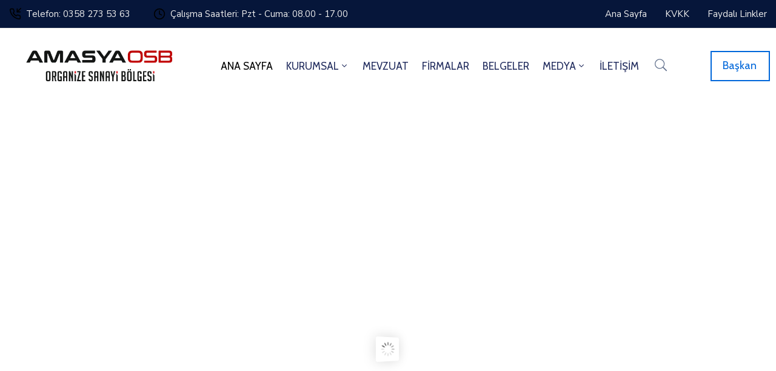

--- FILE ---
content_type: text/html; charset=UTF-8
request_url: https://amasyaosb.org.tr/?e=black-seed-oil-press-machine-y-YLPyBvfj
body_size: 33309
content:
<!DOCTYPE html>
<html lang="tr" >

<head>
    <meta http-equiv="Content-Type" content="text/html; charset=UTF-8" />
    <link rel="profile" href="//gmpg.org/xfn/11">
    <link rel="pingback" href="https://amasyaosb.org.tr/xmlrpc.php">
    <meta http-equiv="X-UA-Compatible" content="IE=edge">
    <meta name="viewport" content="width=device-width, initial-scale=1, shrink-to-fit=no"/>
    <title>Amasya Organize Sanayi Bölgesi</title>
<meta name='robots' content='max-image-preview:large' />
<link rel='dns-prefetch' href='//fonts.googleapis.com' />
<link rel="alternate" type="application/rss+xml" title="Amasya Organize Sanayi Bölgesi &raquo; akışı" href="https://amasyaosb.org.tr/feed/" />
<link rel="alternate" type="application/rss+xml" title="Amasya Organize Sanayi Bölgesi &raquo; yorum akışı" href="https://amasyaosb.org.tr/comments/feed/" />
<link rel="alternate" title="oEmbed (JSON)" type="application/json+oembed" href="https://amasyaosb.org.tr/wp-json/oembed/1.0/embed?url=https%3A%2F%2Famasyaosb.org.tr%2F" />
<link rel="alternate" title="oEmbed (XML)" type="text/xml+oembed" href="https://amasyaosb.org.tr/wp-json/oembed/1.0/embed?url=https%3A%2F%2Famasyaosb.org.tr%2F&#038;format=xml" />
<style id='wp-img-auto-sizes-contain-inline-css' type='text/css'>
img:is([sizes=auto i],[sizes^="auto," i]){contain-intrinsic-size:3000px 1500px}
/*# sourceURL=wp-img-auto-sizes-contain-inline-css */
</style>
<style id='wp-emoji-styles-inline-css' type='text/css'>

	img.wp-smiley, img.emoji {
		display: inline !important;
		border: none !important;
		box-shadow: none !important;
		height: 1em !important;
		width: 1em !important;
		margin: 0 0.07em !important;
		vertical-align: -0.1em !important;
		background: none !important;
		padding: 0 !important;
	}
/*# sourceURL=wp-emoji-styles-inline-css */
</style>
<style id='classic-theme-styles-inline-css' type='text/css'>
/*! This file is auto-generated */
.wp-block-button__link{color:#fff;background-color:#32373c;border-radius:9999px;box-shadow:none;text-decoration:none;padding:calc(.667em + 2px) calc(1.333em + 2px);font-size:1.125em}.wp-block-file__button{background:#32373c;color:#fff;text-decoration:none}
/*# sourceURL=/wp-includes/css/classic-themes.min.css */
</style>
<link rel='stylesheet' id='directorist-blocks-common-css' href='https://amasyaosb.org.tr/wp-content/plugins/directorist/blocks/assets/index.css?ver=1' type='text/css' media='all' />
<link rel='stylesheet' id='contact-form-7-css' href='https://amasyaosb.org.tr/wp-content/plugins/contact-form-7/includes/css/styles.css?ver=6.1' type='text/css' media='all' />
<link rel='stylesheet' id='ovadep_style-css' href='https://amasyaosb.org.tr/wp-content/plugins/ova-dep/assets/css/frontend/ovadep-style.css?ver=6.9' type='text/css' media='all' />
<link rel='stylesheet' id='ovadoc_style-css' href='https://amasyaosb.org.tr/wp-content/plugins/ova-doc/assets/css/frontend/ovadoc-style.css?ver=6.9' type='text/css' media='all' />
<link rel='stylesheet' id='event-frontend-css' href='https://amasyaosb.org.tr/wp-content/plugins/ova-events/assets/css/frontend/event.css' type='text/css' media='all' />
<link rel='stylesheet' id='ovateam_style-css' href='https://amasyaosb.org.tr/wp-content/plugins/ova-team/assets/css/frontend/ovateam-style.css?ver=6.9' type='text/css' media='all' />
<link rel='stylesheet' id='rt-fontawsome-css' href='https://amasyaosb.org.tr/wp-content/plugins/the-post-grid/assets/vendor/font-awesome/css/font-awesome.min.css?ver=7.8.2' type='text/css' media='all' />
<link rel='stylesheet' id='rt-tpg-css' href='https://amasyaosb.org.tr/wp-content/plugins/the-post-grid/assets/css/thepostgrid.min.css?ver=7.8.2' type='text/css' media='all' />
<link rel='stylesheet' id='fancybox-css' href='https://amasyaosb.org.tr/wp-content/themes/egovt/assets/libs/fancybox-master/dist/jquery.fancybox.min.css' type='text/css' media='all' />
<link rel='stylesheet' id='bootstrap-css' href='https://amasyaosb.org.tr/wp-content/themes/egovt/assets/libs/bootstrap/css/bootstrap.min.css' type='text/css' media='all' />
<link rel='stylesheet' id='linearicons-css' href='https://amasyaosb.org.tr/wp-content/themes/egovt/assets/libs/linearicons/style.css' type='text/css' media='all' />
<link rel='stylesheet' id='select2-css' href='https://amasyaosb.org.tr/wp-content/themes/egovt/assets/libs/select2/select2.min.css' type='text/css' media='all' />
<link rel='stylesheet' id='v4-shims-css' href='https://amasyaosb.org.tr/wp-content/themes/egovt/assets/libs/fontawesome/css/v4-shims.min.css' type='text/css' media='all' />
<link rel='stylesheet' id='fontawesome-css' href='https://amasyaosb.org.tr/wp-content/themes/egovt/assets/libs/fontawesome/css/all.min.css' type='text/css' media='all' />
<link rel='stylesheet' id='elegant-font-css' href='https://amasyaosb.org.tr/wp-content/themes/egovt/assets/libs/elegant_font/ele_style.css' type='text/css' media='all' />
<link rel='stylesheet' id='jquery-ui-css' href='https://amasyaosb.org.tr/wp-content/themes/egovt/assets/libs/jquery-ui/jquery-ui.min.css' type='text/css' media='all' />
<link rel='stylesheet' id='egovt-theme-css' href='https://amasyaosb.org.tr/wp-content/themes/egovt/assets/css/theme.css' type='text/css' media='all' />
<link rel='stylesheet' id='egovt-parent-style-css' href='https://amasyaosb.org.tr/wp-content/themes/egovt/style.css' type='text/css' media='all' />
<link rel='stylesheet' id='egovt-style-css' href='https://amasyaosb.org.tr/wp-content/themes/egovt-child/style.css' type='text/css' media='all' />
<style id='egovt-style-inline-css' type='text/css'>

body{
	font-family: Nunito Sans;
	font-weight: 400;
	font-size: 17px;
	line-height: 26px;
	letter-spacing: 0px;
	color: #000000;
}


h1,h2,h3,h4,h5,h6, .nav_comment_text
{
	font-family: Cabin;
	color: #202b5d;
}
.cal1,.second_font{
	font-family: Cabin !important;
}
.according-egov .elementor-accordion .elementor-accordion-item .elementor-tab-content,
.egovt-tab .elementor-widget-tabs .elementor-tab-content
{
	font-family: Nunito Sans;
}

.sidebar .widget.recent-posts-widget-with-thumbnails ul li a .rpwwt-post-title,
.sidebar .widget.recent-posts-widget-with-thumbnails ul li .rpwwt-post-date,
.sidebar .widget.widget_tag_cloud .tagcloud a,
.blog_pagination .pagination li.page-numbers a,
.single-post-egovt article.post-wrap .post-tag .post-tags a,
.content_comments .comments ul.commentlists li.comment .comment-details .author-name .name,
.content_comments .comments ul.commentlists li.comment .comment-details .author-name .date,
.content_comments .comments ul.commentlists li.comment .comment-body .ova_reply .comment-reply-link,
.content_comments .comments ul.commentlists li.comment .comment-body .ova_reply .comment-edit-link,
.content_comments .comments .comment-respond .comment-form textarea,
.content_comments .comments .comment-respond .comment-form input[type="text"],
.content_comments .comments .comment-respond .comment-form p.form-submit #submit,
.ova-single-text,
.egovt_counter_team .elementor-counter .elementor-counter-number-wrapper .elementor-counter-number,
.egovt_button .elementor-button-wrapper .elementor-button,
.according-egov .elementor-accordion .elementor-accordion-item .elementor-tab-title a,
.egovt-tab.elementor-widget-tabs .elementor-tabs .elementor-tabs-wrapper .elementor-tab-title a,
.egovt-tab.elementor-widget-tabs .elementor-tabs .elementor-tabs-wrapper .elementor-tab-title,
.egovt-tab.elementor-widget-tabs .elementor-tabs .elementor-tabs-content-wrapper .elementor-tab-title,
.search_archive_event form .select2-selection.select2-selection--single .select2-selection__rendered,
.search_archive_event form .start_date input::placeholder, 
.search_archive_event form .end_date input::placeholder,
.ova_time_countdown .due_date .countdown-section .countdown-amount,
.ova_time_countdown .due_date .countdown-section .countdown-period,
.woocommerce .ova-shop-wrap .content-area ul.products li.product .price,
.woocommerce .ova-shop-wrap .content-area .woocommerce-pagination ul.page-numbers li .page-numbers,
.woocommerce .ova-shop-wrap .content-area .onsale,
.woocommerce .ova-shop-wrap .content-area .woocommerce-result-count,
.woocommerce .ova-shop-wrap .content-area .woocommerce-ordering .select2-container--default .select2-selection--single .select2-selection__rendered,
.woocommerce .ova-shop-wrap .woo-sidebar .widget_products ul.product_list_widget li a .product-title,
.woocommerce .ova-shop-wrap .woo-sidebar .widget_products ul.product_list_widget li .woocommerce-Price-amount,
.woocommerce .ova-shop-wrap .content-area .product .summary .price,
.woocommerce .ova-shop-wrap .content-area .product .summary .stock,
.woocommerce .ova-shop-wrap .content-area .product .summary .cart .quantity input,
.woocommerce .ova-shop-wrap .content-area .product .summary .cart .single_add_to_cart_button,
.woocommerce .ova-shop-wrap .content-area .product .summary .product_meta .posted_in,
.woocommerce .ova-shop-wrap .content-area .product .summary .product_meta .tagged_as,
.woocommerce .ova-shop-wrap .content-area .product .woocommerce-tabs ul.tabs li a,
.woocommerce .ova-shop-wrap .content-area .product .woocommerce-tabs .woocommerce-Tabs-panel #reviews #comments ol.commentlist li .comment_container .comment-text .meta,
.woocommerce .ova-shop-wrap .content-area .product .woocommerce-tabs .woocommerce-Tabs-panel #reviews #review_form_wrapper #review_form #respond .comment-reply-title,
.woocommerce .ova-shop-wrap .content-area .product .woocommerce-tabs .woocommerce-Tabs-panel #reviews #review_form_wrapper #review_form #respond .comment-form label,
.woocommerce .ova-shop-wrap .woo-sidebar .widget_price_filter .price_slider_wrapper .price_slider_amount .button,
.woocommerce .woocommerce-cart-form table.shop_table thead tr th,
.woocommerce .woocommerce-cart-form table.shop_table tbody tr td,
.woocommerce .woocommerce-cart-form table.shop_table tbody tr td.product-quantity input,
.woocommerce .woocommerce-cart-form table.shop_table tbody tr td.actions .coupon .button,
.woocommerce .woocommerce-cart-form table.shop_table tbody tr td.actions .button,
.woocommerce .cart-collaterals .cart_totals .shop_table th,
.woocommerce .cart-collaterals .cart_totals .shop_table td,
.woocommerce .cart-collaterals .cart_totals .shop_table tr.woocommerce-shipping-totals ul#shipping_method li label,
.woocommerce .cart-collaterals .cart_totals .shop_table tr.woocommerce-shipping-totals .woocommerce-shipping-destination,
.woocommerce .cart-collaterals .cart_totals .shop_table tr.woocommerce-shipping-totals .woocommerce-shipping-calculator .shipping-calculator-button,
.woocommerce .cart-collaterals .cart_totals .shop_table tr.woocommerce-shipping-totals .woocommerce-shipping-calculator .button,
.woocommerce .cart-collaterals .cart_totals .checkout-button,
.woocommerce-checkout .woocommerce-billing-fields .form-row label,
.woocommerce-checkout table.shop_table td,
.woocommerce-checkout table.shop_table th,
.woocommerce-checkout .woocommerce-checkout-payment ul.wc_payment_methods li label,
.woocommerce-checkout #payment .place-order #place_order,
.woocommerce-checkout .woocommerce-additional-fields .form-row label,
.woocommerce-checkout .woocommerce-form-coupon-toggle .woocommerce-info,
.woocommerce .ova-shop-wrap .content-area .product .summary form.cart table.variations tr td,
.woocommerce-checkout form.checkout_coupon .button,
.ova_toggle_custom_egovt .elementor-toggle-item .elementor-tab-title a,
.egovt_404_page .search-form input[type="submit"],
.ova_egovt_counter.elementor-widget-counter .elementor-counter-number-wrapper,
.ova_egovt_counter.elementor-widget-counter .elementor-counter-title,
.egovt_form_mail_comming_soon .mailchimp_custom .ova_mcwp_mail input[type="email"],
.woocommerce #customer_login .woocommerce-form .form-row label,
.woocommerce .ova-shop-wrap .woo-sidebar .widget_product_tag_cloud .tagcloud a,
.single_event .event_content .tab-Location .tab-content .contact .info-contact li span:nth-child(1),
.ova_menu_page a,
.ovatheme_header_default nav.navbar li a,
.ovatheme_header_default nav.navbar li a,
.ova_shortcode_donation.type2 .give-form-wrap .give-form #give-donation-level-button-wrap .give-donation-level-btn,
.ova_shortcode_donation .give-form-wrap .give-form .give-btn,
form[id*=give-form] #give-final-total-wrap .give-donation-total-label,
form[id*=give-form] #give-final-total-wrap .give-final-total-amount,
#give-recurring-form .form-row label, form.give-form .form-row label, form[id*=give-form] .form-row label,
#give-recurring-form h3.give-section-break, #give-recurring-form h4.give-section-break, #give-recurring-form legend, form.give-form h3.give-section-break, form.give-form h4.give-section-break, form.give-form legend, form[id*=give-form] h3.give-section-break, form[id*=give-form] h4.give-section-break, form[id*=give-form] legend,
form[id*=give-form] #give-gateway-radio-list>li label.give-gateway-option,
.ova_single_give_form .give_forms .summary .donation .give-form-wrap .give-donation-levels-wrap button,
form[id*=give-form] .give-donation-amount #give-amount, form[id*=give-form] .give-donation-amount #give-amount-text,
.ova_single_give_form .give_forms .summary .donation .give-form-wrap .give-currency-symbol,
.give-donor__image,
.ova_single_give_form .give_forms .summary .give_form_info #donor .give-grid .give-donor__total

{
	font-family: Cabin;
}

article.post-wrap .post-meta .post-meta-content .post-date .left i,
article.post-wrap .post-meta .post-meta-content .wp-categories a:hover,
article.post-wrap .post-meta .post-meta-content .wp-author a:hover,
.sidebar .widget.recent-posts-widget-with-thumbnails ul li a .rpwwt-post-title:hover,
article.post-wrap .carousel .carousel-control-prev:hover i, 
article.post-wrap .carousel .carousel-control-next:hover i,
article.post-wrap .post-title a:hover h2,
.blog-grid article.post-wrap .post-meta-grid .post-meta-content-grid .categories a:hover,
.blog-grid article.post-wrap .post-footer .egovt-post-readmore a:hover,
.default article.post-wrap .post-footer .socials-inner .share-social .share-social-icons li a:hover,
.single-post-egovt article.post-wrap .post-tag .post-tags a:hover,
.content_comments .comments .comment-respond small a,
.ova-search-page .page-title span,
.switch-lang .current-lang .lang-text:hover,
.switch-lang .current-lang .lang-text:hover:after,
.switch-lang .lang-dropdown .selecting-lang .lang-text:hover,
.elementor-widget-ova_header .wrap_ova_header .ova_header_el .ovatheme_breadcrumbs .breadcrumb a:hover,
.ova-contact-info.type2 .address .text_link a:hover,
.ova-contact-info.type2 .icon svg,
.ova-contact-info.type2 .icon i,
.sidebar .widget.recent-posts-widget-with-thumbnails ul li .rpwwt-post-date::before,
.content_comments .comments ul.commentlists li.comment .comment-body .ova_reply .comment-reply-link:hover,
.content_comments .comments ul.commentlists li.comment .comment-body .ova_reply .comment-edit-link:hover,
.ovatheme_header_default nav.navbar li a:hover,
.ova_wrap_search_popup i:hover,
.elementor-widget-ova_menu .ova_nav ul.menu > li > a:hover,
.elementor-widget-ova_menu .ova_nav ul.menu .dropdown-menu li a:hover,
.elementor-widget-ova_menu .ova_nav ul.menu > li.active > a,
.elementor-widget-ova_menu .ova_nav ul.menu > li.current-menu-parent > a,


.ova-contact-info .address a:hover,
.ova_menu_page .menu li a:hover,
.ova_menu_page .menu li.active a,
.ova-info-content .ova-email a:hover,
.ova-info-content .ova-phone a:hover,
.archive_team .content .items .content_info .ova-info-content .ova-social ul li a:hover i,
.archive_team .ova-info-content .name:hover,
.egovt_list_single_team .elementor-icon-list-items .elementor-icon-list-item .elementor-icon-list-icon i,
.ova_team_single .ova_info .ova-info-content .ova-email a:hover,
.ova_team_single .ova_info .ova-info-content .ova-phone a:hover,
.egovt_counter_team .elementor-counter .elementor-counter-number-wrapper .elementor-counter-number,
.ova-testimonial .slide-testimonials .client_info .icon-quote span::before,
.ova_doc_wrap .ova-doc-sidebar .ova_info .ova-list-cat ul li a:hover,
.ova_doc_wrap .ova_doc_content .doc-meta .doc-categories .cat-doc a:hover,
.ova_doc_wrap .ova_doc_content .ova-list-attachment li .ova-download a,
.ova_doc_wrap.archive-doc .ova_doc_content .items-doc .doc-icon-title .doc-title-item .doc-title a:hover,
.egov_editor_check svg,
.ova_dep_wrap .ova-dep-sidebar .ova_info .ova-list-dep ul li a:hover,
.ova_dep_wrap .ova-dep-sidebar .ova_info .dep-file-sidebar .ova-file-name-size .ova-file-name a:hover,
.ova_list_dep .content .icon-dep span::before,
.ova_list_dep .content .title-dep a:hover,
.ova_list_dep .content .dep-content-sub .dep-readmore:hover,
.ova_dep_wrap .ova_dep_content .ova-list-attachment li .ova-download a,
.archive_dep .content .ova-content .title a:hover,
.archive_dep .content .items:hover .ova-content .icon span i::before,
.ova_list_checked ul li svg,
.ova_feature .title a:hover,
.ova_feature .content-sub .readmore:hover,
.ova_feature .icon span::before,
.ova_sev_wrap .ova-sev-sidebar .ova_info .sev-file-sidebar .ova-file-name-size .ova-file-name a:hover,
.ova_sev_list_file .ova-list-attachment li .ova-download a:hover,
.ova_sev_wrap .ova-sev-sidebar .ova_info .ova-list-sev ul li a:hover,
.egovt-tab.elementor-widget-tabs .elementor-tabs .elementor-tabs-content-wrapper .elementor-tab-title.elementor-active,
.ova_feature.version_2 .items .title a:hover,
.ova_sev_list_file .ova-list-attachment li .ova-file-name-size .ova-file-name a:hover,
.archive_sev .items .icon span::before,
.archive_sev .items .title a:hover,
.archive_sev .items .content-sub .readmore:hover,
.ovaev-content.content-grid .desc .event_post .post_cat a.event_type:hover,
.ovaev-content.content-grid .desc .event_post .event_title a:hover,
.ovaev-content.content-grid .desc .event_post .post_cat a.event_type:hover,
.ovaev-content.content-list .desc .event_post .event_title a:hover,
.ovaev-content.content-list .date-event .date-month,
.ovaev-content.content-list .desc .event_post .post_cat a.event_type:hover,
.ovaev-content.content-list .content .desc .event_post .event_title a:hover,
.sidebar-event .widget_list_event .list-event .item-event .ova-content .title a:hover,
.sidebar-event .widget_feature_event .event-feature .item-event .desc .event_post .event_title a:hover,
.sidebar-event .widget_feature_event .event-feature .item-event .desc .event_post .post_cat .event_type:hover,
.sidebar-event .widget_list_event .button-all-event a:hover,
.single_event .event_content .event-tags a:hover,
.single_event .event_content .event-related .item-event .desc .event_post .post_cat .event_type:hover,
.single_event .event_content .event-related .item-event .desc .event_post .event_title a:hover,
.ova-team-slider .content .items .ova-info a.name:hover,
.single_event .event_content .tab-Location .tab-content .contact .info-contact li a.info:hover,
.ovaev-event-element .title-event,
.ovaev-event-element .item .title a:hover,
.wrap-portfolio .archive-por .content-por .ovapor-item .content-item .category a:hover,
.wrap-portfolio .archive-por .content-por .ovapor-item .content-item .title a:hover,
.wrap-portfolio .single-por .wrap-content-por .info-por a:hover,
.wrap-portfolio .single-por .single-foot-por .ova-next-pre-post .pre .num-2 span,
.wrap-portfolio .single-por .single-foot-por .ova-next-pre-post .next .num-2 span,
.wrap-portfolio .single-por .single-foot-por .ova-next-pre-post .pre .num-1 a:hover i,
.wrap-portfolio .single-por .single-foot-por .ova-next-pre-post .next .num-1 a:hover i,
.wrap-portfolio .single-por .single-foot-por .ova-next-pre-post .pre .num-2 a:hover,
.wrap-portfolio .single-por .single-foot-por .ova-next-pre-post .next .num-2 a:hover,
.wrap-related-por .related-por .ovapor-item .content-item .category a:hover,
.wrap-related-por .related-por .ovapor-item .content-item .title a:hover,
.wrap-portfolio .single-por .info-por a:hover,
.woocommerce .ova-shop-wrap .content-area ul.products li.product .woocommerce-loop-product__title a:hover,
.woocommerce .ova-shop-wrap .woo-sidebar .widget_products ul.product_list_widget li a .product-title:hover,
.woocommerce .ova-shop-wrap .woo-sidebar .widget_product_tag_cloud .tagcloud a:hover,
.woocommerce .ova-shop-wrap .content-area .product .summary .product_meta .posted_in a:hover,
.woocommerce .ova-shop-wrap .content-area .product .summary .product_meta .tagged_as a:hover,
.woocommerce .ova-shop-wrap .content-area .product .summary .woocommerce-product-rating .star-rating span,
.woocommerce .ova-shop-wrap .content-area .product .woocommerce-tabs .woocommerce-Tabs-panel #reviews #comments ol.commentlist li .comment_container .comment-text .star-rating,
.woocommerce .ova-shop-wrap .content-area .product .woocommerce-tabs .woocommerce-Tabs-panel #reviews #review_form_wrapper #review_form #respond .comment-form .comment-form-rating .stars:hover a,
.woocommerce ul.products li.product .star-rating,
.woocommerce .ova-shop-wrap .woo-sidebar .widget_products ul.product_list_widget li .star-rating,
.woocommerce .woocommerce-cart-form table.shop_table tbody tr td.product-name a:hover,
.woocommerce .ova-shop-wrap .content-area .product .summary form.cart table.variations tr td .reset_variations:hover,
.woocommerce .ova-shop-wrap .content-area .product .summary form.cart table.group_table td a:hover,
.ova-history .wp-item .wp-year .year,
.egovt_icon_couter.elementor-widget-html .elementor-widget-container i::before,
.ova-document-list .list-doc .item h3.title a:hover,
.ova-document-list .readmore a:hover,
.ovaev-event-element .desc .event_post .post_cat .event_type:hover,
.ovaev-event-element .desc .event_post .event_title a:hover,
.ovaev-event-element.version_2 .title-readmore .read-more:hover,
.ova_feature_box.version_1 .ova-content .title a:hover,
.ova_feature_box.version_1 .ova-content .readmore a:hover,
.ova_feature_box.version_2 .ova-content .title a:hover,
.ova_feature_box.version_3 .ova-content .readmore a:hover,
.ova_por_slide.por_element .ovapor-item .content-item .category a:hover,
.ova_por_slide.por_element .ovapor-item .content-item .title a:hover,
.ova_box_resource .title a,
.ova_box_contact .phone a,
.ova_contact_slide .owl-carousel .owl-nav > button:hover i,
.ova_contact_slide .slide-contact .item .mail a:hover,
.ova_contact_slide .slide-contact .item .phone a:hover,
.woocommerce #customer_login .woocommerce-form.woocommerce-form-login .form-row.woocommerce-form-row.rememberme_lost_password a:hover,
.woocommerce ul.egovt-login-register-woo li.active a,
.woocommerce form.woocommerce-form-login.login .form-row.woocommerce-form-row.rememberme_lost_password a:hover,
.ova_dep_wrap .ova-dep-sidebar .ova_info .ova-list-dep ul li.active a,
.ova_sev_wrap .ova-sev-sidebar .ova_info .ova-list-sev .title-list-sev a:hover,
.ova_doc_wrap .ova-doc-sidebar .ova_info .ova-list-cat ul li.active a,
.ova_dep_wrap .ova-dep-sidebar .ova_info .ova-list-dep .title-list-dep:hover,
.ova_sev_wrap .ova-sev-sidebar .ova_info .ova-list-sev ul li.active a,
.ova_menu_page.type1.show-arrow a:hover:before,
.single-post-egovt article.post-wrap .ova-next-pre-post .pre:hover .num-2 .title, 
.single-post-egovt article.post-wrap .ova-next-pre-post .next:hover .num-2 .title,
.single-post-egovt article.post-wrap .ova-next-pre-post .pre .num-2 span.text-label,
.single-post-egovt article.post-wrap .ova-next-pre-post .next .num-2 span.text-label,
.single_event .event_content .ova-next-pre-post .pre:hover .num-2 .title,
.single_event .event_content .ova-next-pre-post .next:hover .num-2 .title,
.single_event .event_content .ova-next-pre-post .pre .num-2 span.text-label,
.single_event .event_content .ova-next-pre-post .next .num-2 span.text-label,
.wrap-portfolio .single-por .single-foot-por .ova-next-pre-post .pre:hover .num-2 .title,
.wrap-portfolio .single-por .single-foot-por .ova-next-pre-post .next:hover .num-2 .title,
.wrap-portfolio .single-por .single-foot-por .ova-next-pre-post .pre span.text-label,
.wrap-portfolio .single-por .single-foot-por .ova-next-pre-post .next span.text-label,
.ova-contact-info.type3 .address a:hover,
.ova-contact-info.type1 .icon svg,
.ova-contact-info.type1 .address a:hover,
.blogname,
.ovatheme_header_default nav.navbar li.active a,
article.post-wrap.sticky .post-meta-content .post-date .ova-meta-general,
article.post-wrap.sticky .post-meta-content .wp-categories .categories a,
article.post-wrap.sticky .post-meta-content .wp-author .post-author a,
article.post-wrap.sticky .post-meta-content .comment .right span,
.ova_box_signature .name-job .name,
.ova_box_feature_2 .icon i:before,
.ova_archive_dep_slide .ova_dep_slide.content .owl-item .items:hover .ova-content .title a:hover,
.ova_box_resource_2 .list-link li a:hover,
.ova_box_resource_2 .title,
.ova_feature_box_2 .ova-content .number,
.ova_box_feature_2:hover .readmore a:hover,
article.post-wrap .post-title h2.post-title a:hover,

.sidebar .widget ul li a:hover

{
	color: #000000;
}

.single-post-egovt article.post-wrap .ova-next-pre-post .pre:hover .num-1 .icon , 
.single-post-egovt article.post-wrap .ova-next-pre-post .next:hover .num-1 .icon,
.single_event .event_content .ova-next-pre-post .pre:hover .num-1 .icon,
.single_event .event_content .ova-next-pre-post .next:hover .num-1 .icon,
.wrap-portfolio .single-por .single-foot-por .ova-next-pre-post .pre:hover .num-1 .icon,
.wrap-portfolio .single-por .single-foot-por .ova-next-pre-post .next:hover .num-1 .icon,
.ovatheme_header_default nav.navbar ul.dropdown-menu li.active > a,
.ovatheme_header_default nav.navbar ul.dropdown-menu li > a:hover,
.ova_box_feature_2 .readmore a:hover,
.sidebar .widget.widget_tag_cloud .tagcloud a:hover
{
	border-color: #000000;
	background-color: #000000;
}

.egov-link-color a:hover,
.egov-link-color a:hover span
{
	color: #000000 !important;
}

.default article.post-wrap .post-footer .egovt-post-readmore .btn-readmore,
.blog-grid article.post-wrap .post-meta-date .post-meta-content-date,
.content_comments .comments .comment-respond .comment-form p.form-submit #submit,
.ova-single-text,
.ova_wrap_search_popup .ova_search_popup .search-form .search-submit,
.ova-skill-bar .cove-killbar .skillbar-bar,
.ova_social .content a:hover,
.egovt_button .elementor-button-wrapper .elementor-button,
.ova-testimonial .slide-testimonials .owl-dots .owl-dot.active span,
.archive_dep .content .ova-content .icon span,
.ova_box_learnmore .content,
.ovaev-content.content-grid .date-event .date,
.sidebar-event .widget_feature_event .event-feature .item-event .date-event .date,
.single_event .event_content .event_intro .wrap-date-time-loc .wrap-date,
.single_event .event_content .event_intro .wrap-date-time-loc .wrap-time,
.single_event .event_content .event_intro .wrap-date-time-loc .wrap-loc,
.single_event .event_content .tab-Location ul.nav li.nav-item a.active::after,
.single_event .event_content .tab-Location ul.nav li.nav-item a:hover::after,
.single_event .event_content .event-related .item-event .date-event .date,
.ova_time_countdown .ova-button a:hover,
.ova-team-slider .owl-dots .owl-dot.active span,
.archive_event_type3 .filter-cat-event ul li.active a,
.archive_event_type3 .filter-cat-event ul li a:hover,
.wrap-portfolio .archive-por .content-por .ovapor-item .content-item .readmore a,
.wrap-portfolio .archive-por ul.list-cat-por li:hover a,
.wrap-portfolio .archive-por ul.list-cat-por li.active a,
.wrap-portfolio .archive-por .ova_more_por .ova-load-more-por,
.wrap-portfolio .archive-por .ova-nodata span,
.woocommerce .ova-shop-wrap .content-area ul.products li.product .button,
.woocommerce .ova-shop-wrap .content-area ul.products li.product a.added_to_cart,
.woocommerce .ova-shop-wrap .content-area .product .summary .cart .single_add_to_cart_button,
.woocommerce .ova-shop-wrap .content-area .product .woocommerce-tabs .woocommerce-Tabs-panel #reviews #review_form_wrapper #review_form #respond .comment-form .form-submit input,
.woocommerce .ova-shop-wrap .woo-sidebar .widget_price_filter .price_slider_wrapper .price_slider .ui-slider-range,.woocommerce .ova-shop-wrap .woo-sidebar .widget_price_filter .price_slider_wrapper .price_slider_amount .button:hover,
.woocommerce .woocommerce-cart-form table.shop_table tbody tr td.actions .button,
.woocommerce .cart-collaterals .cart_totals .shop_table tr.woocommerce-shipping-totals .woocommerce-shipping-calculator .button:hover,
.woocommerce .cart-collaterals .cart_totals .checkout-button,
.woocommerce-checkout #payment .place-order #place_order,
.woocommerce-checkout form.checkout_coupon .button,
.egovt_404_page .egovt-go-home a:hover,
.ova-history .wp-item .wp-year .dot .dot2,
.ova_feature.version_3 .items:hover,
.ova-document-list .icon-doc,
.ovaev-event-element .date-event .date,
.ova_feature.version_2 .items:hover .icon,
.egovt_heading_border_left:after,
.ova_list_link,
.ova_por_slide.por_element .ovapor-item .content-item .readmore a:hover,
.ova_por_slide.por_element .owl-dots .owl-dot.active span,
.ova_contact_slide .slide-contact .item h3,
.ova_contact_slide .owl-dots .owl-dot.active span,
.woocommerce #customer_login .woocommerce-form.woocommerce-form-login .woocommerce-form-login__submit,
.woocommerce #customer_login .woocommerce-form.woocommerce-form-register .woocommerce-form-register__submit,
.woocommerce ul.egovt-login-register-woo li.active a::after,
.woocommerce .woocommerce-message a.button,
.woocommerce form.woocommerce-form-login.login .woocommerce-form-login__submit,
#scrollUp,
.ova_feature_box.version_2:hover,
.ova_feature_box.version_2:hover .ova-image a:after,
.single-post-egovt article.post-wrap .ova-next-pre-post .ova-slash:hover span,
.single_event .event_content .ova-next-pre-post .ova-slash:hover span,
.wrap-portfolio .single-por .single-foot-por .ova-next-pre-post .ova-slash:hover span,
.wrap-portfolio .archive-por .content-por.grid-portfolio .ovapor-item .content-item .readmore a:hover,
.wrap-related-por .related-por .ovapor-item .content-item .readmore a:hover,
.elementor-widget-ova_menu .ova_nav ul.menu .dropdown-menu li.active > a,
.elementor-widget-ova_menu .ova_nav ul.menu .dropdown-menu li > a:hover,
.elementor-widget-ova_menu .ova_nav ul.menu .dropdown-menu li a:after,
.ovatheme_header_default nav.navbar ul.dropdown-menu li a:before,
.sidebar .widget.widget_categories li > a:before, 
.sidebar .widget.widget_archive li > a:before,
.sidebar .widget.widget_links li > a:before,
.sidebar .widget.widget_meta li > a:before,
.sidebar .widget.widget_nav_menu li > a:before,
.sidebar .widget.widget_pages li > a:before,
.sidebar .widget.widget_recent_entries li > a:before,
.sidebar .widget.widget_product_categories li > a:before,
.ova_archive_dep_slide .ova_dep_slide .owl-dots .owl-dot.active span,
.ova-team-slider-2 .owl-dots .owl-dot.active span,
.ovaev-event-element.ovaev-event-slide .owl-nav button.owl-prev:hover,
.ovaev-event-element.ovaev-event-slide .owl-nav button.owl-next:hover,
.ova-blog-slide.blog-grid .owl-nav button:hover,
.ovaev-event-element.ovaev-event-slide .owl-dots .owl-dot.active span,
.ova-blog-slide.blog-grid .owl-dots .owl-dot.active span,
.ova_feature_box_2 .ova-content:hover .icon,
.ova_feature_box_3 .readmore a,
.ova_box_feature_2:hover,
.ova_box_resource_2 .list-link li a:before,
.pagination-wrapper .blog_pagination .pagination li.active a,
.pagination-wrapper .blog_pagination .pagination li a:hover

{
	background-color: #000000;
}

.elementor-widget-ova_menu .ova_nav ul.menu .dropdown-menu li.active
{
	border-bottom-color: #000000 !important;
}

.blog_pagination .pagination li.active a,
.blog_pagination .pagination li a:hover,
.blog_pagination .pagination li a:focus,
.sidebar .widget.widget_custom_html .ova_search form .search button,
.mailchimp_custom input[type="submit"],
.contact-form-egovt input[type="submit"],
.ova-form-mail input[type="submit"],
.ova_doc_wrap.archive-doc .ova_doc_content .items-doc .doc-readmore a:hover,
.archive_dep .content .ova-content .readmore:hover,
.search_archive_event form .wrap-ovaev_submit .ovaev_submit,
.ovaev-content.content-list .event-readmore a:hover,
.sidebar-event .widget_feature_event .event-feature .item-event .desc .event_post .button_event .view_detail:hover,
.single_event .event_content .event-related .item-event .desc .event_post .button_event .view_detail:hover,
.woocommerce .ova-shop-wrap .content-area .woocommerce-pagination ul.page-numbers li .page-numbers.current,
.woocommerce .ova-shop-wrap .content-area .woocommerce-pagination ul.page-numbers li .page-numbers:hover,
.woocommerce .ova-shop-wrap .content-area .woocommerce-pagination ul.page-numbers li .page-numbers:focus,
.woocommerce .woocommerce-cart-form table.shop_table tbody tr td.product-remove a:hover,
.woocommerce .woocommerce-cart-form table.shop_table tbody tr td.actions .coupon .button:hover,
.egovt_404_page .search-form input[type="submit"],
.ova-history .wp-item:hover .wp-year .dot span.dot1,
.ovaev-content.content-grid .desc .event_post .button_event .view_detail:hover
{
	background-color: #000000;
	border-color: #000000;
}

article.post-wrap.sticky,
.egovt-border-color .elementor-element-populated,
.ova_contact_slide .owl-carousel .owl-nav > button:hover,
blockquote,
blockquote.has-text-align-right
{
	border-color: #000000;
}
.egovt-button-color-border-general.elementor-widget-button .elementor-button:hover,
.egovt-button-color-border-header.elementor-widget-button .elementor-button:hover,
.ovaev-event-element .desc .event_post .button_event .view_detail:hover
{
	color: #000000;
	border-color: #000000;
}

.egovt-tab.elementor-widget-tabs .elementor-tabs .elementor-tabs-wrapper .elementor-tab-title.elementor-tab-desktop-title.elementor-active,
.wrap-portfolio .archive-por .ova_more_por .ova-loader,
.woocommerce .ova-shop-wrap .content-area .product .woocommerce-tabs ul.tabs li.active
{
	border-top-color: #000000;
}

.wp-block-button.is-style-outline{
	
	
	
		color: #000000;
	
}
.wp-block-button a{
	background-color: #000000;
}


/*# sourceURL=egovt-style-inline-css */
</style>
<link rel='stylesheet' id='ova-google-fonts-css' href='//fonts.googleapis.com/css?family=Nunito+Sans%3A100%2C200%2C300%2C400%2C500%2C600%2C700%2C800%2C900%7CCabin%3A100%2C200%2C300%2C400%2C500%2C600%2C700%2C800%2C900' type='text/css' media='all' />
<link rel='stylesheet' id='recent-posts-widget-with-thumbnails-public-style-css' href='https://amasyaosb.org.tr/wp-content/plugins/recent-posts-widget-with-thumbnails/public.css?ver=7.1.1' type='text/css' media='all' />
<link rel='stylesheet' id='tablepress-default-css' href='https://amasyaosb.org.tr/wp-content/plugins/tablepress/css/build/default.css?ver=3.1.3' type='text/css' media='all' />
<link rel='stylesheet' id='elementor-icons-css' href='https://amasyaosb.org.tr/wp-content/plugins/elementor/assets/lib/eicons/css/elementor-icons.min.css?ver=5.30.0' type='text/css' media='all' />
<link rel='stylesheet' id='elementor-frontend-css' href='https://amasyaosb.org.tr/wp-content/plugins/elementor/assets/css/frontend-lite.min.css?ver=3.23.2' type='text/css' media='all' />
<link rel='stylesheet' id='swiper-css' href='https://amasyaosb.org.tr/wp-content/plugins/elementor/assets/lib/swiper/v8/css/swiper.min.css?ver=8.4.5' type='text/css' media='all' />
<link rel='stylesheet' id='elementor-post-6-css' href='https://amasyaosb.org.tr/wp-content/uploads/elementor/css/post-6.css?ver=1714725769' type='text/css' media='all' />
<link rel='stylesheet' id='elementor-post-68-css' href='https://amasyaosb.org.tr/wp-content/uploads/elementor/css/post-68.css?ver=1715155832' type='text/css' media='all' />
<link rel='stylesheet' id='prettyphoto-css' href='https://amasyaosb.org.tr/wp-content/plugins/ova-framework/assets/libs/prettyphoto/css/prettyPhoto.css' type='text/css' media='all' />
<link rel='stylesheet' id='owl-carousel-css' href='https://amasyaosb.org.tr/wp-content/plugins/ova-framework/assets/libs/owl-carousel/assets/owl.carousel.min.css' type='text/css' media='all' />
<link rel='stylesheet' id='flaticon-css' href='https://amasyaosb.org.tr/wp-content/plugins/ova-framework/assets/libs/flaticon/font/flaticon.css' type='text/css' media='all' />
<link rel='stylesheet' id='style-elementor-css' href='https://amasyaosb.org.tr/wp-content/plugins/ova-framework/assets/css/style-elementor.css' type='text/css' media='all' />
<link rel='stylesheet' id='directorist-openstreet-map-leaflet-css' href='https://amasyaosb.org.tr/wp-content/plugins/directorist/assets/vendor-css/openstreet-map/leaflet.min.css?ver=8.4.4' type='text/css' media='all' />
<link rel='stylesheet' id='directorist-openstreet-map-openstreet-css' href='https://amasyaosb.org.tr/wp-content/plugins/directorist/assets/vendor-css/openstreet-map/openstreet.min.css?ver=8.4.4' type='text/css' media='all' />
<link rel='stylesheet' id='directorist-main-style-css' href='https://amasyaosb.org.tr/wp-content/plugins/directorist/assets/css/public-main.min.css?ver=8.4.4' type='text/css' media='all' />
<style id='directorist-main-style-inline-css' type='text/css'>
:root{--directorist-color-primary:#000;--directorist-color-primary-rgb:0,0,0;--directorist-color-secondary:#F2F3F5;--directorist-color-secondary-rgb:242,243,245;--directorist-color-dark:#000;--directorist-color-dark-rgb:0,0,0;--directorist-color-success:#28A800;--directorist-color-success-rgb:40,168,0;--directorist-color-info:#2c99ff;--directorist-color-info-rgb:44,153,255;--directorist-color-warning:#f28100;--directorist-color-warning-rgb:242,129,0;--directorist-color-danger:#f80718;--directorist-color-danger-rgb:248,7,24;--directorist-color-white:#fff;--directorist-color-white-rgb:255,255,255;--directorist-color-body:#404040;--directorist-color-gray:#bcbcbc;--directorist-color-gray-rgb:188,188,188;--directorist-color-gray-hover:#BCBCBC;--directorist-color-light:#ededed;--directorist-color-light-hover:#fff;--directorist-color-light-gray:#808080;--directorist-color-light-gray-rgb:237,237,237;--directorist-color-deep-gray:#808080;--directorist-color-bg-gray:#f4f4f4;--directorist-color-bg-light-gray:#F4F5F6;--directorist-color-bg-light:#EDEDED;--directorist-color-placeholder:#6c757d;--directorist-color-overlay:rgba(var(--directorist-color-dark-rgb),.5);--directorist-color-overlay-normal:rgba(var(--directorist-color-dark-rgb),.2);--directorist-color-border:#e9e9e9;--directorist-color-border-light:#f5f5f5;--directorist-color-border-gray:#d9d9d9;--directorist-box-shadow:0 4px 6px rgba(0,0,0,.04);--directorist-box-shadow-sm:0 2px 5px rgba(0,0,0,.05);--directorist-color-open-badge:#28A800;--directorist-color-closed-badge:#e23636;--directorist-color-featured-badge:#fa8b0c;--directorist-color-popular-badge:#f51957;--directorist-color-new-badge:#2C99FF;--directorist-color-marker-shape:#000;--directorist-color-marker-icon:#fff;--directorist-color-marker-shape-rgb:0,0,0;--directorist-fw-regular:400;--directorist-fw-medium:500;--directorist-fw-semiBold:600;--directorist-fw-bold:700;--directorist-border-radius-xs:8px;--directorist-border-radius-sm:10px;--directorist-border-radius-md:12px;--directorist-border-radius-lg:16px;--directorist-color-btn:var(--directorist-color-primary);--directorist-color-btn-hover:rgba(var(--directorist-color-primary-rgb),.80);--directorist-color-btn-border:var(--directorist-color-primary);--directorist-color-btn-primary:#fff;--directorist-color-btn-primary-rgb:0,0,0;--directorist-color-btn-primary-bg:#000;--directorist-color-btn-primary-border:#000;--directorist-color-btn-secondary:#000;--directorist-color-btn-secondary-rgb:0,0,0;--directorist-color-btn-secondary-bg:#f2f3f5;--directorist-color-btn-secondary-border:#f2f3f5;--directorist-color-star:var(--directorist-color-warning);--gallery-crop-width:740px;--gallery-crop-height:580px}.pricing .price_action .price_action--btn,#directorist.atbd_wrapper .btn-primary,.default-ad-search .submit_btn .btn-default,.atbd_content_active #directorist.atbd_wrapper.dashboard_area .user_pro_img_area .user_img .choose_btn #upload_pro_pic,#directorist.atbd_wrapper .at-modal .at-modal-close,.atbdp_login_form_shortcode #loginform p input[type=submit],.atbd_manage_fees_wrapper .table tr .action p .btn-block,#directorist.atbd_wrapper #atbdp-checkout-form #atbdp_checkout_submit_btn,#directorist.atbd_wrapper .ezmu__btn,.default-ad-search .submit_btn .btn-primary,.directorist-content-active .widget.atbd_widget .directorist .btn,.directorist-btn.directorist-btn-dark,.atbd-add-payment-method form .atbd-save-card,#bhCopyTime,#bhAddNew,.directorist-content-active .widget.atbd_widget .atbd_author_info_widget .btn{color:var(--directorist-color-white)}.pricing .price_action .price_action--btn:hover,#directorist.atbd_wrapper .btn-primary:hover,.default-ad-search .submit_btn .btn-default:hover,.atbd_content_active #directorist.atbd_wrapper.dashboard_area .user_pro_img_area .user_img .choose_btn #upload_pro_pic:hover,#directorist.atbd_wrapper .at-modal .at-modal-close:hover,.atbdp_login_form_shortcode #loginform p input[type=submit]:hover,.atbd_manage_fees_wrapper .table tr .action p .btn-block:hover,#directorist.atbd_wrapper #atbdp-checkout-form #atbdp_checkout_submit_btn:hover,#directorist.atbd_wrapper .ezmu__btn:hover,.default-ad-search .submit_btn .btn-primary:hover,.directorist-content-active .widget.atbd_widget .directorist .btn:hover,.directorist-btn.directorist-btn-dark:hover,.atbd-add-payment-method form .atbd-save-card:hover,#bhCopyTime:hover,#bhAddNew:hover,.bdb-select-hours .bdb-remove:hover,.directorist-content-active .widget.atbd_widget .atbd_author_info_widget .btn:hover{color:var(--directorist-color-white)}.pricing .price_action .price_action--btn,#directorist.atbd_wrapper .btn-primary,.default-ad-search .submit_btn .btn-default,.atbd_content_active #directorist.atbd_wrapper.dashboard_area .user_pro_img_area .user_img .choose_btn #upload_pro_pic,#directorist.atbd_wrapper .at-modal .at-modal-close,.atbdp_login_form_shortcode #loginform p input[type=submit],.atbd_manage_fees_wrapper .table tr .action p .btn-block,#directorist.atbd_wrapper .ezmu__btn,.default-ad-search .submit_btn .btn-primary .directorist-content-active .widget.atbd_widget .directorist .btn,.directorist-btn.directorist-btn-dark,.atbd-add-payment-method form .atbd-save-card,#bhCopyTime,#bhAddNew,.bdb-select-hours .bdb-remove,.directorist-content-active .widget.atbd_widget .atbd_author_info_widget .btn{background:var(--directorist-color-btn-primary-bg)}.pricing .price_action .price_action--btn:hover,#directorist.atbd_wrapper .btn-primary:hover,#directorist.atbd_wrapper .at-modal .at-modal-close:hover,.default-ad-search .submit_btn .btn-default:hover,.atbd_content_active #directorist.atbd_wrapper.dashboard_area .user_pro_img_area .user_img .choose_btn #upload_pro_pic:hover,.atbdp_login_form_shortcode #loginform p input[type=submit]:hover,#directorist.atbd_wrapper .ezmu__btn:hover,.default-ad-search .submit_btn .btn-primary:hover,.directorist-content-active .widget.atbd_widget .directorist .btn:hover,.directorist-btn.directorist-btn-dark:hover,.atbd-add-payment-method form .atbd-save-card:hover,#bhCopyTime:hover,#bhAddNew:hover,.bdb-select-hours .bdb-remove:hover,.directorist-content-active .widget.atbd_widget .atbd_author_info_widget .btn:hover{background:var(--directorist-color-btn-hover)}#directorist.atbd_wrapper .btn-primary,.default-ad-search .submit_btn .btn-default,.atbdp_login_form_shortcode #loginform p input[type=submit],.default-ad-search .submit_btn .btn-primary,.directorist-content-active .widget.atbd_widget .directorist .btn,.atbd-add-payment-method form .atbd-save-card,.directorist-content-active .widget.atbd_widget .atbd_author_info_widget .btn{border-color:var(--directorist-color-btn-border)}#directorist.atbd_wrapper .btn-primary:hover,.default-ad-search .submit_btn .btn-default:hover,.atbdp_login_form_shortcode #loginform p input[type=submit]:hover,.default-ad-search .submit_btn .btn-primary:hover,.directorist-content-active .widget.atbd_widget .directorist .btn:hover,.atbd-add-payment-method form .atbd-save-card:hover,.directorist-content-active .widget.atbd_widget .atbd_author_info_widget .btn:hover{border-color:var(--directorist-color-primary)}.atbd_bg-success i::after,.atbd_content_active #directorist.atbd_wrapper .atbd_badge.atbd_badge_open i::after,.atbd_content_active .widget.atbd_widget[id^=bd] .atbd_badge.atbd_badge_open i::after,.atbd_content_active .widget.atbd_widget[id^=dcl] .atbd_badge.atbd_badge_open i::after,.atbd_content_active #directorist.atbd_wrapper .widget.atbd_widget .atbd_badge.atbd_badge_open i::after,.directorist-badge-open{background:var(--directorist-color-open-badge)!important}.atbd_bg-danger i::after,.atbd_content_active #directorist.atbd_wrapper .atbd_give_review_area #atbd_up_preview .atbd_up_prev .rmrf:hover i::after,.atbd_content_active #directorist.atbd_wrapper .atbd_badge.atbd_badge_close i::after,.atbd_content_active .widget.atbd_widget[id^=bd] .atbd_badge.atbd_badge_close i::after,.atbd_content_active .widget.atbd_widget[id^=dcl] .atbd_badge.atbd_badge_close i::after,.atbd_content_active #directorist.atbd_wrapper .widget.atbd_widget .atbd_badge.atbd_badge_close i::after,.directorist-badge-close,.directorist-badge.directorist-badge-danger{background:var(--directorist-color-closed-badge)!important}.atbd_bg-badge-feature i::after,.atbd_content_active #directorist.atbd_wrapper .atbd_badge.atbd_badge_featured i::after,.atbd_content_active .widget.atbd_widget[id^=bd] .atbd_badge.atbd_badge_featured i::after,.atbd_content_active .widget.atbd_widget[id^=dcl] .atbd_badge.atbd_badge_featured i::after,.atbd_content_active #directorist.atbd_wrapper .widget.atbd_widget .atbd_badge.atbd_badge_featured i::after,.directorist-listing-single .directorist-badge.directorist-badge-featured i::after{background:var(--directorist-color-featured-badge)!important}.atbd_bg-badge-popular i::after,.atbd_content_active #directorist.atbd_wrapper .atbd_badge.atbd_badge_popular i::after,.atbd_content_active .widget.atbd_widget[id^=bd] .atbd_badge.atbd_badge_popular i::after,.atbd_content_active .widget.atbd_widget[id^=dcl] .atbd_badge.atbd_badge_popular i::after,.atbd_content_active #directorist.atbd_wrapper .widget.atbd_widget .atbd_badge.atbd_badge_popular i::after,.directorist-listing-single .directorist-badge.directorist-badge-popular i::after{background:var(--directorist-color-popular-badge)!important}.atbd_content_active #directorist.atbd_wrapper .atbd_badge.atbd_badge_new,.directorist-listing-single .directorist-badge.directorist-badge-new i::after{background:var(--directorist-color-new-badge)!important}.ads-advanced .price-frequency .pf-btn input:checked+span,.atbdpr-range .ui-slider-horizontal .ui-slider-range,.custom-control .custom-control-input:checked~.check--select,#directorist.atbd_wrapper .pagination .nav-links .current,.atbd_director_social_wrap a,.widget.atbd_widget[id^=bd] .atbd_author_info_widget .directorist-author-social li a,.widget.atbd_widget[id^=dcl] .atbd_author_info_widget .directorist-author-social li a,.atbd_content_active #directorist.atbd_wrapper .widget.atbd_widget .atbdp.atbdp-widget-tags ul li a:hover{background:var(--directorist-color-primary)!important}.ads-advanced .price-frequency .pf-btn input:checked+span,.directorist-content-active .directorist-type-nav__list .directorist-type-nav__list__current .directorist-type-nav__link,.atbdpr-range .ui-slider-horizontal .ui-slider-handle,.custom-control .custom-control-input:checked~.check--select,.custom-control .custom-control-input:checked~.radio--select,#atpp-plan-change-modal .atm-contents-inner .dcl_pricing_plan input:checked+label:before,#dwpp-plan-renew-modal .atm-contents-inner .dcl_pricing_plan input:checked+label:before{border-color:var(--directorist-color-primary)}.atbd_map_shape{background:var(--directorist-color-marker-shape)!important}.map-icon-label i,.atbd_map_shape>span{color:var(--directorist-color-marker-icon)!important}
:root{--directorist-color-primary:#000;--directorist-color-primary-rgb:0,0,0;--directorist-color-secondary:#F2F3F5;--directorist-color-secondary-rgb:242,243,245;--directorist-color-dark:#000;--directorist-color-dark-rgb:0,0,0;--directorist-color-success:#28A800;--directorist-color-success-rgb:40,168,0;--directorist-color-info:#2c99ff;--directorist-color-info-rgb:44,153,255;--directorist-color-warning:#f28100;--directorist-color-warning-rgb:242,129,0;--directorist-color-danger:#f80718;--directorist-color-danger-rgb:248,7,24;--directorist-color-white:#fff;--directorist-color-white-rgb:255,255,255;--directorist-color-body:#404040;--directorist-color-gray:#bcbcbc;--directorist-color-gray-rgb:188,188,188;--directorist-color-gray-hover:#BCBCBC;--directorist-color-light:#ededed;--directorist-color-light-hover:#fff;--directorist-color-light-gray:#808080;--directorist-color-light-gray-rgb:237,237,237;--directorist-color-deep-gray:#808080;--directorist-color-bg-gray:#f4f4f4;--directorist-color-bg-light-gray:#F4F5F6;--directorist-color-bg-light:#EDEDED;--directorist-color-placeholder:#6c757d;--directorist-color-overlay:rgba(var(--directorist-color-dark-rgb),.5);--directorist-color-overlay-normal:rgba(var(--directorist-color-dark-rgb),.2);--directorist-color-border:#e9e9e9;--directorist-color-border-light:#f5f5f5;--directorist-color-border-gray:#d9d9d9;--directorist-box-shadow:0 4px 6px rgba(0,0,0,.04);--directorist-box-shadow-sm:0 2px 5px rgba(0,0,0,.05);--directorist-color-open-badge:#28A800;--directorist-color-closed-badge:#e23636;--directorist-color-featured-badge:#fa8b0c;--directorist-color-popular-badge:#f51957;--directorist-color-new-badge:#2C99FF;--directorist-color-marker-shape:#000;--directorist-color-marker-icon:#fff;--directorist-color-marker-shape-rgb:0,0,0;--directorist-fw-regular:400;--directorist-fw-medium:500;--directorist-fw-semiBold:600;--directorist-fw-bold:700;--directorist-border-radius-xs:8px;--directorist-border-radius-sm:10px;--directorist-border-radius-md:12px;--directorist-border-radius-lg:16px;--directorist-color-btn:var(--directorist-color-primary);--directorist-color-btn-hover:rgba(var(--directorist-color-primary-rgb),.80);--directorist-color-btn-border:var(--directorist-color-primary);--directorist-color-btn-primary:#fff;--directorist-color-btn-primary-rgb:0,0,0;--directorist-color-btn-primary-bg:#000;--directorist-color-btn-primary-border:#000;--directorist-color-btn-secondary:#000;--directorist-color-btn-secondary-rgb:0,0,0;--directorist-color-btn-secondary-bg:#f2f3f5;--directorist-color-btn-secondary-border:#f2f3f5;--directorist-color-star:var(--directorist-color-warning);--gallery-crop-width:740px;--gallery-crop-height:580px}.pricing .price_action .price_action--btn,#directorist.atbd_wrapper .btn-primary,.default-ad-search .submit_btn .btn-default,.atbd_content_active #directorist.atbd_wrapper.dashboard_area .user_pro_img_area .user_img .choose_btn #upload_pro_pic,#directorist.atbd_wrapper .at-modal .at-modal-close,.atbdp_login_form_shortcode #loginform p input[type=submit],.atbd_manage_fees_wrapper .table tr .action p .btn-block,#directorist.atbd_wrapper #atbdp-checkout-form #atbdp_checkout_submit_btn,#directorist.atbd_wrapper .ezmu__btn,.default-ad-search .submit_btn .btn-primary,.directorist-content-active .widget.atbd_widget .directorist .btn,.directorist-btn.directorist-btn-dark,.atbd-add-payment-method form .atbd-save-card,#bhCopyTime,#bhAddNew,.directorist-content-active .widget.atbd_widget .atbd_author_info_widget .btn{color:var(--directorist-color-white)}.pricing .price_action .price_action--btn:hover,#directorist.atbd_wrapper .btn-primary:hover,.default-ad-search .submit_btn .btn-default:hover,.atbd_content_active #directorist.atbd_wrapper.dashboard_area .user_pro_img_area .user_img .choose_btn #upload_pro_pic:hover,#directorist.atbd_wrapper .at-modal .at-modal-close:hover,.atbdp_login_form_shortcode #loginform p input[type=submit]:hover,.atbd_manage_fees_wrapper .table tr .action p .btn-block:hover,#directorist.atbd_wrapper #atbdp-checkout-form #atbdp_checkout_submit_btn:hover,#directorist.atbd_wrapper .ezmu__btn:hover,.default-ad-search .submit_btn .btn-primary:hover,.directorist-content-active .widget.atbd_widget .directorist .btn:hover,.directorist-btn.directorist-btn-dark:hover,.atbd-add-payment-method form .atbd-save-card:hover,#bhCopyTime:hover,#bhAddNew:hover,.bdb-select-hours .bdb-remove:hover,.directorist-content-active .widget.atbd_widget .atbd_author_info_widget .btn:hover{color:var(--directorist-color-white)}.pricing .price_action .price_action--btn,#directorist.atbd_wrapper .btn-primary,.default-ad-search .submit_btn .btn-default,.atbd_content_active #directorist.atbd_wrapper.dashboard_area .user_pro_img_area .user_img .choose_btn #upload_pro_pic,#directorist.atbd_wrapper .at-modal .at-modal-close,.atbdp_login_form_shortcode #loginform p input[type=submit],.atbd_manage_fees_wrapper .table tr .action p .btn-block,#directorist.atbd_wrapper .ezmu__btn,.default-ad-search .submit_btn .btn-primary .directorist-content-active .widget.atbd_widget .directorist .btn,.directorist-btn.directorist-btn-dark,.atbd-add-payment-method form .atbd-save-card,#bhCopyTime,#bhAddNew,.bdb-select-hours .bdb-remove,.directorist-content-active .widget.atbd_widget .atbd_author_info_widget .btn{background:var(--directorist-color-btn-primary-bg)}.pricing .price_action .price_action--btn:hover,#directorist.atbd_wrapper .btn-primary:hover,#directorist.atbd_wrapper .at-modal .at-modal-close:hover,.default-ad-search .submit_btn .btn-default:hover,.atbd_content_active #directorist.atbd_wrapper.dashboard_area .user_pro_img_area .user_img .choose_btn #upload_pro_pic:hover,.atbdp_login_form_shortcode #loginform p input[type=submit]:hover,#directorist.atbd_wrapper .ezmu__btn:hover,.default-ad-search .submit_btn .btn-primary:hover,.directorist-content-active .widget.atbd_widget .directorist .btn:hover,.directorist-btn.directorist-btn-dark:hover,.atbd-add-payment-method form .atbd-save-card:hover,#bhCopyTime:hover,#bhAddNew:hover,.bdb-select-hours .bdb-remove:hover,.directorist-content-active .widget.atbd_widget .atbd_author_info_widget .btn:hover{background:var(--directorist-color-btn-hover)}#directorist.atbd_wrapper .btn-primary,.default-ad-search .submit_btn .btn-default,.atbdp_login_form_shortcode #loginform p input[type=submit],.default-ad-search .submit_btn .btn-primary,.directorist-content-active .widget.atbd_widget .directorist .btn,.atbd-add-payment-method form .atbd-save-card,.directorist-content-active .widget.atbd_widget .atbd_author_info_widget .btn{border-color:var(--directorist-color-btn-border)}#directorist.atbd_wrapper .btn-primary:hover,.default-ad-search .submit_btn .btn-default:hover,.atbdp_login_form_shortcode #loginform p input[type=submit]:hover,.default-ad-search .submit_btn .btn-primary:hover,.directorist-content-active .widget.atbd_widget .directorist .btn:hover,.atbd-add-payment-method form .atbd-save-card:hover,.directorist-content-active .widget.atbd_widget .atbd_author_info_widget .btn:hover{border-color:var(--directorist-color-primary)}.atbd_bg-success i::after,.atbd_content_active #directorist.atbd_wrapper .atbd_badge.atbd_badge_open i::after,.atbd_content_active .widget.atbd_widget[id^=bd] .atbd_badge.atbd_badge_open i::after,.atbd_content_active .widget.atbd_widget[id^=dcl] .atbd_badge.atbd_badge_open i::after,.atbd_content_active #directorist.atbd_wrapper .widget.atbd_widget .atbd_badge.atbd_badge_open i::after,.directorist-badge-open{background:var(--directorist-color-open-badge)!important}.atbd_bg-danger i::after,.atbd_content_active #directorist.atbd_wrapper .atbd_give_review_area #atbd_up_preview .atbd_up_prev .rmrf:hover i::after,.atbd_content_active #directorist.atbd_wrapper .atbd_badge.atbd_badge_close i::after,.atbd_content_active .widget.atbd_widget[id^=bd] .atbd_badge.atbd_badge_close i::after,.atbd_content_active .widget.atbd_widget[id^=dcl] .atbd_badge.atbd_badge_close i::after,.atbd_content_active #directorist.atbd_wrapper .widget.atbd_widget .atbd_badge.atbd_badge_close i::after,.directorist-badge-close,.directorist-badge.directorist-badge-danger{background:var(--directorist-color-closed-badge)!important}.atbd_bg-badge-feature i::after,.atbd_content_active #directorist.atbd_wrapper .atbd_badge.atbd_badge_featured i::after,.atbd_content_active .widget.atbd_widget[id^=bd] .atbd_badge.atbd_badge_featured i::after,.atbd_content_active .widget.atbd_widget[id^=dcl] .atbd_badge.atbd_badge_featured i::after,.atbd_content_active #directorist.atbd_wrapper .widget.atbd_widget .atbd_badge.atbd_badge_featured i::after,.directorist-listing-single .directorist-badge.directorist-badge-featured i::after{background:var(--directorist-color-featured-badge)!important}.atbd_bg-badge-popular i::after,.atbd_content_active #directorist.atbd_wrapper .atbd_badge.atbd_badge_popular i::after,.atbd_content_active .widget.atbd_widget[id^=bd] .atbd_badge.atbd_badge_popular i::after,.atbd_content_active .widget.atbd_widget[id^=dcl] .atbd_badge.atbd_badge_popular i::after,.atbd_content_active #directorist.atbd_wrapper .widget.atbd_widget .atbd_badge.atbd_badge_popular i::after,.directorist-listing-single .directorist-badge.directorist-badge-popular i::after{background:var(--directorist-color-popular-badge)!important}.atbd_content_active #directorist.atbd_wrapper .atbd_badge.atbd_badge_new,.directorist-listing-single .directorist-badge.directorist-badge-new i::after{background:var(--directorist-color-new-badge)!important}.ads-advanced .price-frequency .pf-btn input:checked+span,.atbdpr-range .ui-slider-horizontal .ui-slider-range,.custom-control .custom-control-input:checked~.check--select,#directorist.atbd_wrapper .pagination .nav-links .current,.atbd_director_social_wrap a,.widget.atbd_widget[id^=bd] .atbd_author_info_widget .directorist-author-social li a,.widget.atbd_widget[id^=dcl] .atbd_author_info_widget .directorist-author-social li a,.atbd_content_active #directorist.atbd_wrapper .widget.atbd_widget .atbdp.atbdp-widget-tags ul li a:hover{background:var(--directorist-color-primary)!important}.ads-advanced .price-frequency .pf-btn input:checked+span,.directorist-content-active .directorist-type-nav__list .directorist-type-nav__list__current .directorist-type-nav__link,.atbdpr-range .ui-slider-horizontal .ui-slider-handle,.custom-control .custom-control-input:checked~.check--select,.custom-control .custom-control-input:checked~.radio--select,#atpp-plan-change-modal .atm-contents-inner .dcl_pricing_plan input:checked+label:before,#dwpp-plan-renew-modal .atm-contents-inner .dcl_pricing_plan input:checked+label:before{border-color:var(--directorist-color-primary)}.atbd_map_shape{background:var(--directorist-color-marker-shape)!important}.map-icon-label i,.atbd_map_shape>span{color:var(--directorist-color-marker-icon)!important}
/*# sourceURL=directorist-main-style-inline-css */
</style>
<link rel='stylesheet' id='directorist-select2-style-css' href='https://amasyaosb.org.tr/wp-content/plugins/directorist/assets/vendor-css/select2.min.css?ver=8.4.4' type='text/css' media='all' />
<link rel='stylesheet' id='directorist-ez-media-uploader-style-css' href='https://amasyaosb.org.tr/wp-content/plugins/directorist/assets/vendor-css/ez-media-uploader.min.css?ver=8.4.4' type='text/css' media='all' />
<link rel='stylesheet' id='directorist-swiper-style-css' href='https://amasyaosb.org.tr/wp-content/plugins/directorist/assets/vendor-css/swiper.min.css?ver=8.4.4' type='text/css' media='all' />
<link rel='stylesheet' id='directorist-sweetalert-style-css' href='https://amasyaosb.org.tr/wp-content/plugins/directorist/assets/vendor-css/sweetalert.min.css?ver=8.4.4' type='text/css' media='all' />
<link rel='stylesheet' id='google-fonts-1-css' href='https://fonts.googleapis.com/css?family=Roboto%3A100%2C100italic%2C200%2C200italic%2C300%2C300italic%2C400%2C400italic%2C500%2C500italic%2C600%2C600italic%2C700%2C700italic%2C800%2C800italic%2C900%2C900italic%7CRoboto+Slab%3A100%2C100italic%2C200%2C200italic%2C300%2C300italic%2C400%2C400italic%2C500%2C500italic%2C600%2C600italic%2C700%2C700italic%2C800%2C800italic%2C900%2C900italic%7CCabin%3A100%2C100italic%2C200%2C200italic%2C300%2C300italic%2C400%2C400italic%2C500%2C500italic%2C600%2C600italic%2C700%2C700italic%2C800%2C800italic%2C900%2C900italic&#038;display=auto&#038;subset=latin-ext&#038;ver=6.9' type='text/css' media='all' />
<link rel="preconnect" href="https://fonts.gstatic.com/" crossorigin><script type="text/javascript" id="jquery-core-js-extra">
/* <![CDATA[ */
var directorist = {"request_headers":{"Referer-Page-ID":68},"nonce":"8edc300232","directorist_nonce":"4098f65306","ajax_nonce":"fdbfab1ebe","is_admin":"","ajaxurl":"https://amasyaosb.org.tr/wp-admin/admin-ajax.php","assets_url":"https://amasyaosb.org.tr/wp-content/plugins/directorist/assets/","home_url":"https://amasyaosb.org.tr","rest_url":"https://amasyaosb.org.tr/wp-json/","nonceName":"atbdp_nonce_js","login_alert_message":"\u00dczg\u00fcn\u00fcm, \u00f6nce giri\u015f yapman\u0131z gerekiyor.","rtl":"false","warning":"uyar\u0131!","success":"BA\u015eARI!","not_add_more_than_one":"Birden fazla inceleme ekleyemezsiniz. \u0130ncelemenizi d\u00fczenlemek veya silmek i\u00e7in sayfay\u0131 yenileyin!,","duplicate_review_error":"\u00dczg\u00fcn\u00fcm! incelemeniz zaten devam ediyor.","review_success":"Yorumlar Ba\u015far\u0131yla Kaydedildi!","review_approval_text":"\u0130ncelemeniz al\u0131nd\u0131. Yay\u0131nlamak i\u00e7in y\u00f6netici onay\u0131 gerekir.","review_error":"Bir \u015feyler ters gitti. Formu kontrol edin ve tekrar deneyin!!!","review_loaded":"Yorumlar Y\u00fcklendi!","review_not_available":"DAHA FAZLA YORUM YOK!,","review_have_not_for_delete":"Silmek i\u00e7in herhangi bir incelemeniz yok. Yeni inceleme g\u00f6ndermek i\u00e7in sayfay\u0131 yenileyin!!!,","review_sure_msg":"Emin misin?","review_want_to_remove":"Bu incelemeyi ger\u00e7ekten kald\u0131rmak istiyor musunuz!","review_delete_msg":"Evet, sil.","review_cancel_btn_text":"\u0130ptal Et","review_wrong_msg":"Bir \u015feyler ters gitti!, Tekrar dene","listing_remove_title":"Emin misin?","listing_remove_text":"Bu \u00f6\u011feyi ger\u00e7ekten silmek istiyor musunuz?!","listing_remove_confirm_text":"Evet, sil.","listing_delete":"Silindi!!","listing_error_title":"HATA!!","listing_error_text":"Bir \u015feyler ters gitti!!!, Tekrar dene","upload_pro_pic_title":"Bir profil resmi se\u00e7in veya y\u00fckleyin","upload_pro_pic_text":"Bu g\u00f6rseli kullan","payNow":"\u015eimdi \u00d6de","completeSubmission":"G\u00f6nderimi Tamamla","waiting_msg":"Mesaj\u0131 g\u00f6nderiyorum, l\u00fctfen bekleyin...","plugin_url":"https://amasyaosb.org.tr/wp-content/plugins/directorist/","currentDate":"10 Temmuz 2020","enable_reviewer_content":"1","add_listing_data":{"nonce":"8edc300232","ajaxurl":"https://amasyaosb.org.tr/wp-admin/admin-ajax.php","nonceName":"atbdp_nonce_js","is_admin":false,"media_uploader":[{"element_id":"directorist-image-upload","meta_name":"listing_img","files_meta_name":"files_meta","error_msg":"Listeleme galerisinde ge\u00e7ersiz dosyalar var"}],"i18n_text":{"see_more_text":"Daha Fazlas\u0131n\u0131 G\u00f6r","see_less_text":"See Less","confirmation_text":"Emin misiniz?","ask_conf_sl_lnk_del_txt":"Bu Sosyal Ba\u011flant\u0131y\u0131 ger\u00e7ekten kald\u0131rmak istiyor musunuz!","ask_conf_faqs_del_txt":"Bu sss'yi ger\u00e7ekten kald\u0131rmak istiyor musunuz!","confirm_delete":"Evet, sil.","deleted":"Silindi!","max_location_creation":"","max_location_msg":"Yaln\u0131zca  kullanabilirsiniz","submission_wait_msg":"Please wait, your submission is being processed.","image_uploading_msg":"Please wait, your selected images being uploaded."},"create_new_tag":"","create_new_loc":"","create_new_cat":"","image_notice":"\u00dczg\u00fcn\u00fcm! Maksimum g\u00f6r\u00fcnt\u00fc s\u0131n\u0131r\u0131n\u0131 a\u015ft\u0131n\u0131z","category_custom_field_relations":{"82":[]}},"lazy_load_taxonomy_fields":"","current_page_id":"68","icon_markup":"\u003Ci class=\"directorist-icon-mask ##CLASS##\" aria-hidden=\"true\" style=\"--directorist-icon: url(##URL##)\"\u003E\u003C/i\u003E","search_form_default_label":"Etiket","search_form_default_placeholder":"Tutucu","add_listing_url":"https://amasyaosb.org.tr","enabled_multi_directory":"","site_name":"Amasya Organize Sanayi B\u00f6lgesi","dynamic_view_count_cache":"","script_debugging":"1","ajax_url":"https://amasyaosb.org.tr/wp-admin/admin-ajax.php","redirect_url":"?rand=1769915547&rand=1769915547","loading_message":"Kullan\u0131c\u0131 bilgisi g\u00f6nderiliyor, l\u00fctfen bekleyin...","login_error_message":"Yanl\u0131\u015f kullan\u0131c\u0131 ad\u0131 veya \u015fifre.","i18n_text":{"category_selection":"Kategori Se\u00e7in","location_selection":"\u015eehir Se\u00e7in","show_more":"daha fazla g\u00f6ster","show_less":"Daha Az G\u00f6ster","added_favourite":"Favorilere eklendi","please_login":"L\u00fctfen \u00f6nce giri\u015f yap\u0131n","select_listing_map":"google","Miles":" Mil"},"args":{"search_max_radius_distance":1000},"directory_type":"82","default_directory_type":"general","directory_type_term_data":{"submission_form_fields":{"fields":{"title":{"widget_group":"preset","widget_name":"title","type":"text","field_key":"listing_title","required":"1","label":"Ba\u015fl\u0131k","placeholder":"","widget_key":"title"},"description":{"type":"wp_editor","field_key":"listing_content","label":"A\u00e7\u0131klama","placeholder":"","required":"","only_for_admin":"","widget_name":"description","widget_group":"preset","widget_key":"description"},"location":{"field_key":"tax_input[at_biz_dir-location][]","label":"Konum","type":"multiple","placeholder":"","required":"","only_for_admin":"","widget_name":"location","widget_group":"preset","widget_key":"location","create_new_loc":""},"tag":{"field_key":"tax_input[at_biz_dir-tags][]","label":"Etiket","placeholder":"Etiket","type":"multiple","required":"","allow_new":"1","only_for_admin":"","widget_name":"tag","widget_group":"preset","widget_key":"tag"},"category":{"field_key":"admin_category_select[]","label":"Kategori","type":"multiple","placeholder":"","required":"","only_for_admin":"","widget_name":"category","widget_group":"preset","widget_key":"category","create_new_cat":""},"phone":{"type":"tel","field_key":"phone","label":"Telefon","placeholder":"","required":"","only_for_admin":"","widget_name":"phone","widget_group":"preset","widget_key":"phone","whatsapp":""},"phone2":{"type":"tel","field_key":"phone2","label":"Telefon 2","placeholder":"","required":"","only_for_admin":"","widget_name":"phone2","widget_group":"preset","widget_key":"phone2","whatsapp":""},"fax":{"type":"number","field_key":"fax","label":"Faks","placeholder":"","required":"","only_for_admin":"","widget_name":"fax","widget_group":"preset","widget_key":"fax"},"email":{"type":"email","field_key":"email","label":"E-Posta","placeholder":"","required":"","only_for_admin":"","widget_name":"email","widget_group":"preset","widget_key":"email"},"website":{"type":"text","field_key":"website","label":"Website","placeholder":"","required":"","only_for_admin":"","widget_name":"website","widget_group":"preset","widget_key":"website"},"social_info":{"type":"add_new","field_key":"social","label":"Sosyal Medya","required":"","only_for_admin":"","widget_name":"social_info","widget_group":"preset","widget_key":"social_info"},"map":{"type":"map","field_key":"map","label":"Map","lat_long":"Veya Koordinatlar\u0131 (enlem ve boylam) Manuel Olarak Girin","required":"","only_for_admin":"","widget_name":"map","widget_group":"preset","widget_key":"map"},"hide_contact_owner":{"type":"text","field_key":"hide_contact_owner","label":"Tek listeleme sayfas\u0131 i\u00e7in ileti\u015fim sahibi formunu gizle","widget_name":"hide_contact_owner","widget_group":"preset","widget_key":"hide_contact_owner"},"image_upload":{"type":"media","field_key":"listing_img","label":"Images","required":"","select_files_label":"Dosya Se\u00e7","max_image_limit":"5","max_per_image_limit":"0","max_total_image_limit":"2","only_for_admin":"","widget_name":"image_upload","widget_group":"preset","widget_key":"image_upload"},"video":{"type":"text","field_key":"videourl","label":"Video","placeholder":"Sadece YouTube & Vimeo Linki","required":"","only_for_admin":"","widget_name":"video","widget_group":"preset","widget_key":"video"},"tagline":{"type":"text","field_key":"tagline","label":"Slogan","placeholder":"","required":"","only_for_admin":"","widget_name":"tagline","widget_group":"preset","widget_key":"tagline"},"address":{"type":"text","field_key":"address","label":"Adres","placeholder":"Adres","required":"","only_for_admin":"","widget_name":"address","widget_group":"preset","widget_key":"address"},"text":{"type":"text","label":"Faaliyet Alan\u0131","field_key":"custom-text","placeholder":"","description":"","required":"","only_for_admin":"","assign_to":"form","category":"","widget_group":"custom","widget_name":"text","widget_key":"text"},"date":{"type":"date","label":"A\u00e7\u0131l\u0131\u015f Tarihi","field_key":"custom-date","placeholder":"","description":"","required":"","only_for_admin":"","assign_to":"form","category":"","widget_group":"custom","widget_name":"date","widget_key":"date"},"text_3":{"type":"text","label":"Ada Parsel","field_key":"custom-text-3","placeholder":"","description":"","required":"","only_for_admin":"","assign_to":"form","category":"","widget_group":"custom","widget_name":"text","widget_key":"text_3"},"text_4":{"type":"text","label":"Yetkili Ki\u015fi","field_key":"custom-text-4","placeholder":"","description":"","required":"","only_for_admin":"","assign_to":"form","category":"","widget_group":"custom","widget_name":"text","widget_key":"text_4"},"text_2":{"type":"text","label":"Kapasitesi","field_key":"custom-text-2","placeholder":"","description":"","required":"","only_for_admin":"","assign_to":"form","category":"","widget_group":"custom","widget_name":"text","widget_key":"text_2"}},"groups":[{"label":"Genel B\u00f6l\u00fcm","lock":"1","fields":["title","description","tagline","date","location","text","text_2","text_3","tag","category"],"plans":[],"type":"general_group"},{"label":"Contact Information","fields":["hide_contact_owner","text_4","phone","phone2","fax","email","website","social_info"],"type":"general_group"},{"label":"Harita","fields":["address","map"],"type":"general_group"},{"label":"Resimler & Video","fields":["image_upload","video"],"type":"general_group"}]},"search_form_fields":{"fields":{"title":{"required":"","label":"","placeholder":"Ne ar\u0131yorsun?","widget_name":"title","widget_group":"available_widgets","original_widget_key":"title","widget_key":"title"},"category":{"required":"","label":"","placeholder":"Kategori","widget_name":"category","widget_group":"available_widgets","original_widget_key":"category","widget_key":"category"},"location":{"required":"","label":"","placeholder":"Konum","location_source":"from_map_api","widget_name":"location","widget_group":"available_widgets","original_widget_key":"location","widget_key":"location"},"radius_search":{"label":"Radius Search","default_radius_distance":"0","radius_search_unit":"miles","widget_name":"radius_search","widget_group":"other_widgets","widget_key":"radius_search","radius_search_based_on":"address"},"phone":{"label":"Telefon","placeholder":"Telefon","required":"","widget_name":"phone","widget_group":"available_widgets","original_widget_key":"phone","widget_key":"phone"},"fax":{"label":"Faks","placeholder":"Faks","required":"","widget_name":"fax","widget_group":"available_widgets","original_widget_key":"fax","widget_key":"fax"},"email":{"label":"E-posta","placeholder":"E-posta","required":"","widget_name":"email","widget_group":"available_widgets","original_widget_key":"email","widget_key":"email"},"website":{"label":"Website","placeholder":"Website","required":"","widget_name":"website","widget_group":"available_widgets","original_widget_key":"website","widget_key":"website"}},"groups":[{"label":"Basic","lock":"1","draggable":"","fields":["title","category","location"],"type":"general_group"},{"label":"Advanced","lock":"1","draggable":"","fields":["radius_search","phone","fax","email","website"],"type":"general_group"}]}},"miles":" Mil","default_val":"0","countryRestriction":"","restricted_countries":"","use_def_lat_long":"","ajaxnonce":"fdbfab1ebe"};
var directorist = {"request_headers":{"Referer-Page-ID":68},"nonce":"8edc300232","directorist_nonce":"4098f65306","ajax_nonce":"fdbfab1ebe","is_admin":"","ajaxurl":"https://amasyaosb.org.tr/wp-admin/admin-ajax.php","assets_url":"https://amasyaosb.org.tr/wp-content/plugins/directorist/assets/","home_url":"https://amasyaosb.org.tr","rest_url":"https://amasyaosb.org.tr/wp-json/","nonceName":"atbdp_nonce_js","login_alert_message":"\u00dczg\u00fcn\u00fcm, \u00f6nce giri\u015f yapman\u0131z gerekiyor.","rtl":"false","warning":"uyar\u0131!","success":"BA\u015eARI!","not_add_more_than_one":"Birden fazla inceleme ekleyemezsiniz. \u0130ncelemenizi d\u00fczenlemek veya silmek i\u00e7in sayfay\u0131 yenileyin!,","duplicate_review_error":"\u00dczg\u00fcn\u00fcm! incelemeniz zaten devam ediyor.","review_success":"Yorumlar Ba\u015far\u0131yla Kaydedildi!","review_approval_text":"\u0130ncelemeniz al\u0131nd\u0131. Yay\u0131nlamak i\u00e7in y\u00f6netici onay\u0131 gerekir.","review_error":"Bir \u015feyler ters gitti. Formu kontrol edin ve tekrar deneyin!!!","review_loaded":"Yorumlar Y\u00fcklendi!","review_not_available":"DAHA FAZLA YORUM YOK!,","review_have_not_for_delete":"Silmek i\u00e7in herhangi bir incelemeniz yok. Yeni inceleme g\u00f6ndermek i\u00e7in sayfay\u0131 yenileyin!!!,","review_sure_msg":"Emin misin?","review_want_to_remove":"Bu incelemeyi ger\u00e7ekten kald\u0131rmak istiyor musunuz!","review_delete_msg":"Evet, sil.","review_cancel_btn_text":"\u0130ptal Et","review_wrong_msg":"Bir \u015feyler ters gitti!, Tekrar dene","listing_remove_title":"Emin misin?","listing_remove_text":"Bu \u00f6\u011feyi ger\u00e7ekten silmek istiyor musunuz?!","listing_remove_confirm_text":"Evet, sil.","listing_delete":"Silindi!!","listing_error_title":"HATA!!","listing_error_text":"Bir \u015feyler ters gitti!!!, Tekrar dene","upload_pro_pic_title":"Bir profil resmi se\u00e7in veya y\u00fckleyin","upload_pro_pic_text":"Bu g\u00f6rseli kullan","payNow":"\u015eimdi \u00d6de","completeSubmission":"G\u00f6nderimi Tamamla","waiting_msg":"Mesaj\u0131 g\u00f6nderiyorum, l\u00fctfen bekleyin...","plugin_url":"https://amasyaosb.org.tr/wp-content/plugins/directorist/","currentDate":"10 Temmuz 2020","enable_reviewer_content":"1","add_listing_data":{"nonce":"8edc300232","ajaxurl":"https://amasyaosb.org.tr/wp-admin/admin-ajax.php","nonceName":"atbdp_nonce_js","is_admin":false,"media_uploader":[{"element_id":"directorist-image-upload","meta_name":"listing_img","files_meta_name":"files_meta","error_msg":"Listeleme galerisinde ge\u00e7ersiz dosyalar var"}],"i18n_text":{"see_more_text":"Daha Fazlas\u0131n\u0131 G\u00f6r","see_less_text":"See Less","confirmation_text":"Emin misiniz?","ask_conf_sl_lnk_del_txt":"Bu Sosyal Ba\u011flant\u0131y\u0131 ger\u00e7ekten kald\u0131rmak istiyor musunuz!","ask_conf_faqs_del_txt":"Bu sss'yi ger\u00e7ekten kald\u0131rmak istiyor musunuz!","confirm_delete":"Evet, sil.","deleted":"Silindi!","max_location_creation":"","max_location_msg":"Yaln\u0131zca  kullanabilirsiniz","submission_wait_msg":"Please wait, your submission is being processed.","image_uploading_msg":"Please wait, your selected images being uploaded."},"create_new_tag":"","create_new_loc":"","create_new_cat":"","image_notice":"\u00dczg\u00fcn\u00fcm! Maksimum g\u00f6r\u00fcnt\u00fc s\u0131n\u0131r\u0131n\u0131 a\u015ft\u0131n\u0131z","category_custom_field_relations":{"82":[]}},"lazy_load_taxonomy_fields":"","current_page_id":"68","icon_markup":"\u003Ci class=\"directorist-icon-mask ##CLASS##\" aria-hidden=\"true\" style=\"--directorist-icon: url(##URL##)\"\u003E\u003C/i\u003E","search_form_default_label":"Etiket","search_form_default_placeholder":"Tutucu","add_listing_url":"https://amasyaosb.org.tr","enabled_multi_directory":"","site_name":"Amasya Organize Sanayi B\u00f6lgesi","dynamic_view_count_cache":"","script_debugging":"1","ajax_url":"https://amasyaosb.org.tr/wp-admin/admin-ajax.php","redirect_url":"?rand=1769915547&rand=1769915547","loading_message":"Kullan\u0131c\u0131 bilgisi g\u00f6nderiliyor, l\u00fctfen bekleyin...","login_error_message":"Yanl\u0131\u015f kullan\u0131c\u0131 ad\u0131 veya \u015fifre.","i18n_text":{"category_selection":"Kategori Se\u00e7in","location_selection":"\u015eehir Se\u00e7in","show_more":"daha fazla g\u00f6ster","show_less":"Daha Az G\u00f6ster","added_favourite":"Favorilere eklendi","please_login":"L\u00fctfen \u00f6nce giri\u015f yap\u0131n","select_listing_map":"google","Miles":" Mil"},"args":{"search_max_radius_distance":1000},"directory_type":"82","default_directory_type":"general","directory_type_term_data":{"submission_form_fields":{"fields":{"title":{"widget_group":"preset","widget_name":"title","type":"text","field_key":"listing_title","required":"1","label":"Ba\u015fl\u0131k","placeholder":"","widget_key":"title"},"description":{"type":"wp_editor","field_key":"listing_content","label":"A\u00e7\u0131klama","placeholder":"","required":"","only_for_admin":"","widget_name":"description","widget_group":"preset","widget_key":"description"},"location":{"field_key":"tax_input[at_biz_dir-location][]","label":"Konum","type":"multiple","placeholder":"","required":"","only_for_admin":"","widget_name":"location","widget_group":"preset","widget_key":"location","create_new_loc":""},"tag":{"field_key":"tax_input[at_biz_dir-tags][]","label":"Etiket","placeholder":"Etiket","type":"multiple","required":"","allow_new":"1","only_for_admin":"","widget_name":"tag","widget_group":"preset","widget_key":"tag"},"category":{"field_key":"admin_category_select[]","label":"Kategori","type":"multiple","placeholder":"","required":"","only_for_admin":"","widget_name":"category","widget_group":"preset","widget_key":"category","create_new_cat":""},"phone":{"type":"tel","field_key":"phone","label":"Telefon","placeholder":"","required":"","only_for_admin":"","widget_name":"phone","widget_group":"preset","widget_key":"phone","whatsapp":""},"phone2":{"type":"tel","field_key":"phone2","label":"Telefon 2","placeholder":"","required":"","only_for_admin":"","widget_name":"phone2","widget_group":"preset","widget_key":"phone2","whatsapp":""},"fax":{"type":"number","field_key":"fax","label":"Faks","placeholder":"","required":"","only_for_admin":"","widget_name":"fax","widget_group":"preset","widget_key":"fax"},"email":{"type":"email","field_key":"email","label":"E-Posta","placeholder":"","required":"","only_for_admin":"","widget_name":"email","widget_group":"preset","widget_key":"email"},"website":{"type":"text","field_key":"website","label":"Website","placeholder":"","required":"","only_for_admin":"","widget_name":"website","widget_group":"preset","widget_key":"website"},"social_info":{"type":"add_new","field_key":"social","label":"Sosyal Medya","required":"","only_for_admin":"","widget_name":"social_info","widget_group":"preset","widget_key":"social_info"},"map":{"type":"map","field_key":"map","label":"Map","lat_long":"Veya Koordinatlar\u0131 (enlem ve boylam) Manuel Olarak Girin","required":"","only_for_admin":"","widget_name":"map","widget_group":"preset","widget_key":"map"},"hide_contact_owner":{"type":"text","field_key":"hide_contact_owner","label":"Tek listeleme sayfas\u0131 i\u00e7in ileti\u015fim sahibi formunu gizle","widget_name":"hide_contact_owner","widget_group":"preset","widget_key":"hide_contact_owner"},"image_upload":{"type":"media","field_key":"listing_img","label":"Images","required":"","select_files_label":"Dosya Se\u00e7","max_image_limit":"5","max_per_image_limit":"0","max_total_image_limit":"2","only_for_admin":"","widget_name":"image_upload","widget_group":"preset","widget_key":"image_upload"},"video":{"type":"text","field_key":"videourl","label":"Video","placeholder":"Sadece YouTube & Vimeo Linki","required":"","only_for_admin":"","widget_name":"video","widget_group":"preset","widget_key":"video"},"tagline":{"type":"text","field_key":"tagline","label":"Slogan","placeholder":"","required":"","only_for_admin":"","widget_name":"tagline","widget_group":"preset","widget_key":"tagline"},"address":{"type":"text","field_key":"address","label":"Adres","placeholder":"Adres","required":"","only_for_admin":"","widget_name":"address","widget_group":"preset","widget_key":"address"},"text":{"type":"text","label":"Faaliyet Alan\u0131","field_key":"custom-text","placeholder":"","description":"","required":"","only_for_admin":"","assign_to":"form","category":"","widget_group":"custom","widget_name":"text","widget_key":"text"},"date":{"type":"date","label":"A\u00e7\u0131l\u0131\u015f Tarihi","field_key":"custom-date","placeholder":"","description":"","required":"","only_for_admin":"","assign_to":"form","category":"","widget_group":"custom","widget_name":"date","widget_key":"date"},"text_3":{"type":"text","label":"Ada Parsel","field_key":"custom-text-3","placeholder":"","description":"","required":"","only_for_admin":"","assign_to":"form","category":"","widget_group":"custom","widget_name":"text","widget_key":"text_3"},"text_4":{"type":"text","label":"Yetkili Ki\u015fi","field_key":"custom-text-4","placeholder":"","description":"","required":"","only_for_admin":"","assign_to":"form","category":"","widget_group":"custom","widget_name":"text","widget_key":"text_4"},"text_2":{"type":"text","label":"Kapasitesi","field_key":"custom-text-2","placeholder":"","description":"","required":"","only_for_admin":"","assign_to":"form","category":"","widget_group":"custom","widget_name":"text","widget_key":"text_2"}},"groups":[{"label":"Genel B\u00f6l\u00fcm","lock":"1","fields":["title","description","tagline","date","location","text","text_2","text_3","tag","category"],"plans":[],"type":"general_group"},{"label":"Contact Information","fields":["hide_contact_owner","text_4","phone","phone2","fax","email","website","social_info"],"type":"general_group"},{"label":"Harita","fields":["address","map"],"type":"general_group"},{"label":"Resimler & Video","fields":["image_upload","video"],"type":"general_group"}]},"search_form_fields":{"fields":{"title":{"required":"","label":"","placeholder":"Ne ar\u0131yorsun?","widget_name":"title","widget_group":"available_widgets","original_widget_key":"title","widget_key":"title"},"category":{"required":"","label":"","placeholder":"Kategori","widget_name":"category","widget_group":"available_widgets","original_widget_key":"category","widget_key":"category"},"location":{"required":"","label":"","placeholder":"Konum","location_source":"from_map_api","widget_name":"location","widget_group":"available_widgets","original_widget_key":"location","widget_key":"location"},"radius_search":{"label":"Radius Search","default_radius_distance":"0","radius_search_unit":"miles","widget_name":"radius_search","widget_group":"other_widgets","widget_key":"radius_search","radius_search_based_on":"address"},"phone":{"label":"Telefon","placeholder":"Telefon","required":"","widget_name":"phone","widget_group":"available_widgets","original_widget_key":"phone","widget_key":"phone"},"fax":{"label":"Faks","placeholder":"Faks","required":"","widget_name":"fax","widget_group":"available_widgets","original_widget_key":"fax","widget_key":"fax"},"email":{"label":"E-posta","placeholder":"E-posta","required":"","widget_name":"email","widget_group":"available_widgets","original_widget_key":"email","widget_key":"email"},"website":{"label":"Website","placeholder":"Website","required":"","widget_name":"website","widget_group":"available_widgets","original_widget_key":"website","widget_key":"website"}},"groups":[{"label":"Basic","lock":"1","draggable":"","fields":["title","category","location"],"type":"general_group"},{"label":"Advanced","lock":"1","draggable":"","fields":["radius_search","phone","fax","email","website"],"type":"general_group"}]}},"miles":" Mil","default_val":"0","countryRestriction":"","restricted_countries":"","use_def_lat_long":"","ajaxnonce":"fdbfab1ebe"};
//# sourceURL=jquery-core-js-extra
/* ]]> */
</script>
<script type="text/javascript" src="https://amasyaosb.org.tr/wp-includes/js/jquery/jquery.min.js?ver=3.7.1" id="jquery-core-js"></script>
<script type="text/javascript" src="https://amasyaosb.org.tr/wp-includes/js/jquery/jquery-migrate.min.js?ver=3.4.1" id="jquery-migrate-js"></script>
<link rel="https://api.w.org/" href="https://amasyaosb.org.tr/wp-json/" /><link rel="alternate" title="JSON" type="application/json" href="https://amasyaosb.org.tr/wp-json/wp/v2/pages/68" /><link rel="EditURI" type="application/rsd+xml" title="RSD" href="https://amasyaosb.org.tr/xmlrpc.php?rsd" />
<meta name="generator" content="WordPress 6.9" />
<link rel="canonical" href="https://amasyaosb.org.tr/" />
<link rel='shortlink' href='https://amasyaosb.org.tr/' />
        <style>
            :root {
                --tpg-primary-color: #0d6efd;
                --tpg-secondary-color: #0654c4;
                --tpg-primary-light: #c4d0ff
            }

                    </style>
		<meta name="generator" content="Elementor 3.23.2; features: e_optimized_css_loading, additional_custom_breakpoints, e_lazyload; settings: css_print_method-external, google_font-enabled, font_display-auto">
			<style>
				.e-con.e-parent:nth-of-type(n+4):not(.e-lazyloaded):not(.e-no-lazyload),
				.e-con.e-parent:nth-of-type(n+4):not(.e-lazyloaded):not(.e-no-lazyload) * {
					background-image: none !important;
				}
				@media screen and (max-height: 1024px) {
					.e-con.e-parent:nth-of-type(n+3):not(.e-lazyloaded):not(.e-no-lazyload),
					.e-con.e-parent:nth-of-type(n+3):not(.e-lazyloaded):not(.e-no-lazyload) * {
						background-image: none !important;
					}
				}
				@media screen and (max-height: 640px) {
					.e-con.e-parent:nth-of-type(n+2):not(.e-lazyloaded):not(.e-no-lazyload),
					.e-con.e-parent:nth-of-type(n+2):not(.e-lazyloaded):not(.e-no-lazyload) * {
						background-image: none !important;
					}
				}
			</style>
			<meta name="generator" content="Powered by Slider Revolution 6.5.24 - responsive, Mobile-Friendly Slider Plugin for WordPress with comfortable drag and drop interface." />
<link rel="icon" href="https://amasyaosb.org.tr/wp-content/uploads/2020/07/cropped-kucuklogo-32x32.png" sizes="32x32" />
<link rel="icon" href="https://amasyaosb.org.tr/wp-content/uploads/2020/07/cropped-kucuklogo-192x192.png" sizes="192x192" />
<link rel="apple-touch-icon" href="https://amasyaosb.org.tr/wp-content/uploads/2020/07/cropped-kucuklogo-180x180.png" />
<meta name="msapplication-TileImage" content="https://amasyaosb.org.tr/wp-content/uploads/2020/07/cropped-kucuklogo-270x270.png" />
<script>function setREVStartSize(e){
			//window.requestAnimationFrame(function() {
				window.RSIW = window.RSIW===undefined ? window.innerWidth : window.RSIW;
				window.RSIH = window.RSIH===undefined ? window.innerHeight : window.RSIH;
				try {
					var pw = document.getElementById(e.c).parentNode.offsetWidth,
						newh;
					pw = pw===0 || isNaN(pw) || (e.l=="fullwidth" || e.layout=="fullwidth") ? window.RSIW : pw;
					e.tabw = e.tabw===undefined ? 0 : parseInt(e.tabw);
					e.thumbw = e.thumbw===undefined ? 0 : parseInt(e.thumbw);
					e.tabh = e.tabh===undefined ? 0 : parseInt(e.tabh);
					e.thumbh = e.thumbh===undefined ? 0 : parseInt(e.thumbh);
					e.tabhide = e.tabhide===undefined ? 0 : parseInt(e.tabhide);
					e.thumbhide = e.thumbhide===undefined ? 0 : parseInt(e.thumbhide);
					e.mh = e.mh===undefined || e.mh=="" || e.mh==="auto" ? 0 : parseInt(e.mh,0);
					if(e.layout==="fullscreen" || e.l==="fullscreen")
						newh = Math.max(e.mh,window.RSIH);
					else{
						e.gw = Array.isArray(e.gw) ? e.gw : [e.gw];
						for (var i in e.rl) if (e.gw[i]===undefined || e.gw[i]===0) e.gw[i] = e.gw[i-1];
						e.gh = e.el===undefined || e.el==="" || (Array.isArray(e.el) && e.el.length==0)? e.gh : e.el;
						e.gh = Array.isArray(e.gh) ? e.gh : [e.gh];
						for (var i in e.rl) if (e.gh[i]===undefined || e.gh[i]===0) e.gh[i] = e.gh[i-1];
											
						var nl = new Array(e.rl.length),
							ix = 0,
							sl;
						e.tabw = e.tabhide>=pw ? 0 : e.tabw;
						e.thumbw = e.thumbhide>=pw ? 0 : e.thumbw;
						e.tabh = e.tabhide>=pw ? 0 : e.tabh;
						e.thumbh = e.thumbhide>=pw ? 0 : e.thumbh;
						for (var i in e.rl) nl[i] = e.rl[i]<window.RSIW ? 0 : e.rl[i];
						sl = nl[0];
						for (var i in nl) if (sl>nl[i] && nl[i]>0) { sl = nl[i]; ix=i;}
						var m = pw>(e.gw[ix]+e.tabw+e.thumbw) ? 1 : (pw-(e.tabw+e.thumbw)) / (e.gw[ix]);
						newh =  (e.gh[ix] * m) + (e.tabh + e.thumbh);
					}
					var el = document.getElementById(e.c);
					if (el!==null && el) el.style.height = newh+"px";
					el = document.getElementById(e.c+"_wrapper");
					if (el!==null && el) {
						el.style.height = newh+"px";
						el.style.display = "block";
					}
				} catch(e){
					console.log("Failure at Presize of Slider:" + e)
				}
			//});
		  };</script>
		<style type="text/css" id="wp-custom-css">
						.doc-meta-general{
				display: none;
			}
			.wp-author{
				display: none;
			}
			.wp-categories{
				display: none;
			}
			.comment{
				display: none;
			}

			.js-video embed,.js-video iframe,.js-video object, .js-video video{
				width: 100%;
				height: 265px;
				border: none;
			}		</style>
		<style id='global-styles-inline-css' type='text/css'>
:root{--wp--preset--aspect-ratio--square: 1;--wp--preset--aspect-ratio--4-3: 4/3;--wp--preset--aspect-ratio--3-4: 3/4;--wp--preset--aspect-ratio--3-2: 3/2;--wp--preset--aspect-ratio--2-3: 2/3;--wp--preset--aspect-ratio--16-9: 16/9;--wp--preset--aspect-ratio--9-16: 9/16;--wp--preset--color--black: #000000;--wp--preset--color--cyan-bluish-gray: #abb8c3;--wp--preset--color--white: #ffffff;--wp--preset--color--pale-pink: #f78da7;--wp--preset--color--vivid-red: #cf2e2e;--wp--preset--color--luminous-vivid-orange: #ff6900;--wp--preset--color--luminous-vivid-amber: #fcb900;--wp--preset--color--light-green-cyan: #7bdcb5;--wp--preset--color--vivid-green-cyan: #00d084;--wp--preset--color--pale-cyan-blue: #8ed1fc;--wp--preset--color--vivid-cyan-blue: #0693e3;--wp--preset--color--vivid-purple: #9b51e0;--wp--preset--gradient--vivid-cyan-blue-to-vivid-purple: linear-gradient(135deg,rgb(6,147,227) 0%,rgb(155,81,224) 100%);--wp--preset--gradient--light-green-cyan-to-vivid-green-cyan: linear-gradient(135deg,rgb(122,220,180) 0%,rgb(0,208,130) 100%);--wp--preset--gradient--luminous-vivid-amber-to-luminous-vivid-orange: linear-gradient(135deg,rgb(252,185,0) 0%,rgb(255,105,0) 100%);--wp--preset--gradient--luminous-vivid-orange-to-vivid-red: linear-gradient(135deg,rgb(255,105,0) 0%,rgb(207,46,46) 100%);--wp--preset--gradient--very-light-gray-to-cyan-bluish-gray: linear-gradient(135deg,rgb(238,238,238) 0%,rgb(169,184,195) 100%);--wp--preset--gradient--cool-to-warm-spectrum: linear-gradient(135deg,rgb(74,234,220) 0%,rgb(151,120,209) 20%,rgb(207,42,186) 40%,rgb(238,44,130) 60%,rgb(251,105,98) 80%,rgb(254,248,76) 100%);--wp--preset--gradient--blush-light-purple: linear-gradient(135deg,rgb(255,206,236) 0%,rgb(152,150,240) 100%);--wp--preset--gradient--blush-bordeaux: linear-gradient(135deg,rgb(254,205,165) 0%,rgb(254,45,45) 50%,rgb(107,0,62) 100%);--wp--preset--gradient--luminous-dusk: linear-gradient(135deg,rgb(255,203,112) 0%,rgb(199,81,192) 50%,rgb(65,88,208) 100%);--wp--preset--gradient--pale-ocean: linear-gradient(135deg,rgb(255,245,203) 0%,rgb(182,227,212) 50%,rgb(51,167,181) 100%);--wp--preset--gradient--electric-grass: linear-gradient(135deg,rgb(202,248,128) 0%,rgb(113,206,126) 100%);--wp--preset--gradient--midnight: linear-gradient(135deg,rgb(2,3,129) 0%,rgb(40,116,252) 100%);--wp--preset--font-size--small: 13px;--wp--preset--font-size--medium: 20px;--wp--preset--font-size--large: 36px;--wp--preset--font-size--x-large: 42px;--wp--preset--spacing--20: 0.44rem;--wp--preset--spacing--30: 0.67rem;--wp--preset--spacing--40: 1rem;--wp--preset--spacing--50: 1.5rem;--wp--preset--spacing--60: 2.25rem;--wp--preset--spacing--70: 3.38rem;--wp--preset--spacing--80: 5.06rem;--wp--preset--shadow--natural: 6px 6px 9px rgba(0, 0, 0, 0.2);--wp--preset--shadow--deep: 12px 12px 50px rgba(0, 0, 0, 0.4);--wp--preset--shadow--sharp: 6px 6px 0px rgba(0, 0, 0, 0.2);--wp--preset--shadow--outlined: 6px 6px 0px -3px rgb(255, 255, 255), 6px 6px rgb(0, 0, 0);--wp--preset--shadow--crisp: 6px 6px 0px rgb(0, 0, 0);}:where(.is-layout-flex){gap: 0.5em;}:where(.is-layout-grid){gap: 0.5em;}body .is-layout-flex{display: flex;}.is-layout-flex{flex-wrap: wrap;align-items: center;}.is-layout-flex > :is(*, div){margin: 0;}body .is-layout-grid{display: grid;}.is-layout-grid > :is(*, div){margin: 0;}:where(.wp-block-columns.is-layout-flex){gap: 2em;}:where(.wp-block-columns.is-layout-grid){gap: 2em;}:where(.wp-block-post-template.is-layout-flex){gap: 1.25em;}:where(.wp-block-post-template.is-layout-grid){gap: 1.25em;}.has-black-color{color: var(--wp--preset--color--black) !important;}.has-cyan-bluish-gray-color{color: var(--wp--preset--color--cyan-bluish-gray) !important;}.has-white-color{color: var(--wp--preset--color--white) !important;}.has-pale-pink-color{color: var(--wp--preset--color--pale-pink) !important;}.has-vivid-red-color{color: var(--wp--preset--color--vivid-red) !important;}.has-luminous-vivid-orange-color{color: var(--wp--preset--color--luminous-vivid-orange) !important;}.has-luminous-vivid-amber-color{color: var(--wp--preset--color--luminous-vivid-amber) !important;}.has-light-green-cyan-color{color: var(--wp--preset--color--light-green-cyan) !important;}.has-vivid-green-cyan-color{color: var(--wp--preset--color--vivid-green-cyan) !important;}.has-pale-cyan-blue-color{color: var(--wp--preset--color--pale-cyan-blue) !important;}.has-vivid-cyan-blue-color{color: var(--wp--preset--color--vivid-cyan-blue) !important;}.has-vivid-purple-color{color: var(--wp--preset--color--vivid-purple) !important;}.has-black-background-color{background-color: var(--wp--preset--color--black) !important;}.has-cyan-bluish-gray-background-color{background-color: var(--wp--preset--color--cyan-bluish-gray) !important;}.has-white-background-color{background-color: var(--wp--preset--color--white) !important;}.has-pale-pink-background-color{background-color: var(--wp--preset--color--pale-pink) !important;}.has-vivid-red-background-color{background-color: var(--wp--preset--color--vivid-red) !important;}.has-luminous-vivid-orange-background-color{background-color: var(--wp--preset--color--luminous-vivid-orange) !important;}.has-luminous-vivid-amber-background-color{background-color: var(--wp--preset--color--luminous-vivid-amber) !important;}.has-light-green-cyan-background-color{background-color: var(--wp--preset--color--light-green-cyan) !important;}.has-vivid-green-cyan-background-color{background-color: var(--wp--preset--color--vivid-green-cyan) !important;}.has-pale-cyan-blue-background-color{background-color: var(--wp--preset--color--pale-cyan-blue) !important;}.has-vivid-cyan-blue-background-color{background-color: var(--wp--preset--color--vivid-cyan-blue) !important;}.has-vivid-purple-background-color{background-color: var(--wp--preset--color--vivid-purple) !important;}.has-black-border-color{border-color: var(--wp--preset--color--black) !important;}.has-cyan-bluish-gray-border-color{border-color: var(--wp--preset--color--cyan-bluish-gray) !important;}.has-white-border-color{border-color: var(--wp--preset--color--white) !important;}.has-pale-pink-border-color{border-color: var(--wp--preset--color--pale-pink) !important;}.has-vivid-red-border-color{border-color: var(--wp--preset--color--vivid-red) !important;}.has-luminous-vivid-orange-border-color{border-color: var(--wp--preset--color--luminous-vivid-orange) !important;}.has-luminous-vivid-amber-border-color{border-color: var(--wp--preset--color--luminous-vivid-amber) !important;}.has-light-green-cyan-border-color{border-color: var(--wp--preset--color--light-green-cyan) !important;}.has-vivid-green-cyan-border-color{border-color: var(--wp--preset--color--vivid-green-cyan) !important;}.has-pale-cyan-blue-border-color{border-color: var(--wp--preset--color--pale-cyan-blue) !important;}.has-vivid-cyan-blue-border-color{border-color: var(--wp--preset--color--vivid-cyan-blue) !important;}.has-vivid-purple-border-color{border-color: var(--wp--preset--color--vivid-purple) !important;}.has-vivid-cyan-blue-to-vivid-purple-gradient-background{background: var(--wp--preset--gradient--vivid-cyan-blue-to-vivid-purple) !important;}.has-light-green-cyan-to-vivid-green-cyan-gradient-background{background: var(--wp--preset--gradient--light-green-cyan-to-vivid-green-cyan) !important;}.has-luminous-vivid-amber-to-luminous-vivid-orange-gradient-background{background: var(--wp--preset--gradient--luminous-vivid-amber-to-luminous-vivid-orange) !important;}.has-luminous-vivid-orange-to-vivid-red-gradient-background{background: var(--wp--preset--gradient--luminous-vivid-orange-to-vivid-red) !important;}.has-very-light-gray-to-cyan-bluish-gray-gradient-background{background: var(--wp--preset--gradient--very-light-gray-to-cyan-bluish-gray) !important;}.has-cool-to-warm-spectrum-gradient-background{background: var(--wp--preset--gradient--cool-to-warm-spectrum) !important;}.has-blush-light-purple-gradient-background{background: var(--wp--preset--gradient--blush-light-purple) !important;}.has-blush-bordeaux-gradient-background{background: var(--wp--preset--gradient--blush-bordeaux) !important;}.has-luminous-dusk-gradient-background{background: var(--wp--preset--gradient--luminous-dusk) !important;}.has-pale-ocean-gradient-background{background: var(--wp--preset--gradient--pale-ocean) !important;}.has-electric-grass-gradient-background{background: var(--wp--preset--gradient--electric-grass) !important;}.has-midnight-gradient-background{background: var(--wp--preset--gradient--midnight) !important;}.has-small-font-size{font-size: var(--wp--preset--font-size--small) !important;}.has-medium-font-size{font-size: var(--wp--preset--font-size--medium) !important;}.has-large-font-size{font-size: var(--wp--preset--font-size--large) !important;}.has-x-large-font-size{font-size: var(--wp--preset--font-size--x-large) !important;}
/*# sourceURL=global-styles-inline-css */
</style>
<link rel='stylesheet' id='elementor-post-80-css' href='https://amasyaosb.org.tr/wp-content/uploads/elementor/css/post-80.css?ver=1756476251' type='text/css' media='all' />
<link rel='stylesheet' id='e-animations-css' href='https://amasyaosb.org.tr/wp-content/plugins/elementor/assets/lib/animations/animations.min.css?ver=3.23.2' type='text/css' media='all' />
<link rel='stylesheet' id='glg-photobox-style-css' href='https://amasyaosb.org.tr/wp-content/plugins/gallery-lightbox-slider/css/photobox/photobox.min.css?ver=1.0.0.41' type='text/css' media='' />
<link rel='stylesheet' id='elementor-post-177-css' href='https://amasyaosb.org.tr/wp-content/uploads/elementor/css/post-177.css?ver=1756476347' type='text/css' media='all' />
<link rel='stylesheet' id='rs-plugin-settings-css' href='https://amasyaosb.org.tr/wp-content/plugins/revslider/public/assets/css/rs6.css?ver=6.5.24' type='text/css' media='all' />
<style id='rs-plugin-settings-inline-css' type='text/css'>
#rs-demo-id {}
/*# sourceURL=rs-plugin-settings-inline-css */
</style>
</head>

<body class="home wp-singular page-template page-template-elementor_header_footer page page-id-68 wp-theme-egovt wp-child-theme-egovt-child rttpg rttpg-7.8.2 radius-frontend rttpg-body-wrap rttpg-flaticon elementor-default elementor-template-full-width elementor-kit-6 elementor-page elementor-page-68 directorist-content-active directorist-preload" ><div class="ova-wrapp">

		<div data-elementor-type="wp-post" data-elementor-id="80" class="elementor elementor-80">
						<section class="elementor-section elementor-top-section elementor-element elementor-element-c3a2e0a elementor-hidden-tablet elementor-hidden-phone elementor-section-boxed elementor-section-height-default elementor-section-height-default" data-id="c3a2e0a" data-element_type="section" data-settings="{&quot;background_background&quot;:&quot;classic&quot;}">
						<div class="elementor-container elementor-column-gap-default">
					<div class="elementor-column elementor-col-50 elementor-top-column elementor-element elementor-element-d0a79f1" data-id="d0a79f1" data-element_type="column">
			<div class="elementor-widget-wrap elementor-element-populated">
						<div class="elementor-element elementor-element-fa8f8dd elementor-widget__width-auto elementor-widget-tablet__width-inherit elementor-widget elementor-widget-ova_contact_info" data-id="fa8f8dd" data-element_type="widget" data-widget_type="ova_contact_info.default">
				<div class="elementor-widget-container">
					<div class="ova-contact-info type1">

			<div class="icon">
				<i data-feather="phone-incoming"></i>			</div>

							<div class="address">
															<span class="text_link"><a href='tel:+903582735363'>Telefon: 0358 273 53 63</a></span>
				</div>
						
		</div>
				</div>
				</div>
				<div class="elementor-element elementor-element-52bce1d elementor-widget__width-auto elementor-widget-tablet__width-inherit hide_menu_1200 elementor-widget elementor-widget-ova_contact_info" data-id="52bce1d" data-element_type="widget" data-widget_type="ova_contact_info.default">
				<div class="elementor-widget-container">
					<div class="ova-contact-info type1">

			<div class="icon">
				<i data-feather="clock"></i>			</div>

							<div class="address">
															<span class="text_link"><a href='#'>Çalışma Saatleri: Pzt - Cuma: 08.00 - 17.00</a></span>
				</div>
						
		</div>
				</div>
				</div>
					</div>
		</div>
				<div class="elementor-column elementor-col-50 elementor-top-column elementor-element elementor-element-78ef851" data-id="78ef851" data-element_type="column">
			<div class="elementor-widget-wrap elementor-element-populated">
						<div class="elementor-element elementor-element-ba80e1b elementor-align-left elementor-widget__width-auto elementor-widget elementor-widget-button" data-id="ba80e1b" data-element_type="widget" data-widget_type="button.default">
				<div class="elementor-widget-container">
					<div class="elementor-button-wrapper">
			<a class="elementor-button elementor-button-link elementor-size-sm" href="#">
						<span class="elementor-button-content-wrapper">
									<span class="elementor-button-text">Ana Sayfa</span>
					</span>
					</a>
		</div>
				</div>
				</div>
				<div class="elementor-element elementor-element-eed2737 elementor-align-left elementor-widget__width-auto elementor-widget elementor-widget-button" data-id="eed2737" data-element_type="widget" data-widget_type="button.default">
				<div class="elementor-widget-container">
					<div class="elementor-button-wrapper">
			<a class="elementor-button elementor-button-link elementor-size-sm" href="/kvkk-aydinlatma-metni">
						<span class="elementor-button-content-wrapper">
									<span class="elementor-button-text">KVKK</span>
					</span>
					</a>
		</div>
				</div>
				</div>
				<div class="elementor-element elementor-element-c501d13 elementor-align-right elementor-widget__width-auto elementor-widget elementor-widget-button" data-id="c501d13" data-element_type="widget" data-widget_type="button.default">
				<div class="elementor-widget-container">
					<div class="elementor-button-wrapper">
			<a class="elementor-button elementor-button-link elementor-size-sm" href="#">
						<span class="elementor-button-content-wrapper">
									<span class="elementor-button-text">Faydalı Linkler</span>
					</span>
					</a>
		</div>
				</div>
				</div>
					</div>
		</div>
					</div>
		</section>
				<section class="elementor-section elementor-top-section elementor-element elementor-element-dde19f4 ovamenu_shrink ovamenu_shrink_mobile elementor-section-full_width elementor-section-height-default elementor-section-height-default" data-id="dde19f4" data-element_type="section" data-settings="{&quot;background_background&quot;:&quot;classic&quot;}">
						<div class="elementor-container elementor-column-gap-default">
					<div class="elementor-column elementor-col-33 elementor-top-column elementor-element elementor-element-179894f" data-id="179894f" data-element_type="column">
			<div class="elementor-widget-wrap elementor-element-populated">
						<div class="elementor-element elementor-element-30f085f elementor-widget elementor-widget-ova_logo" data-id="30f085f" data-element_type="widget" data-widget_type="ova_logo.default">
				<div class="elementor-widget-container">
			
		<a class="ova_logo version_1" href="https://amasyaosb.org.tr/" >
			<img src="https://amasyaosb.org.tr/wp-content/uploads/2020/07/1logo.png" alt="Amasya Organize Sanayi Bölgesi" class="desk-logo d-none d-lg-block d-xl-block" style="width:386px ; height:auto" />
			<img src="https://amasyaosb.org.tr/wp-content/uploads/2020/07/1logo.png" alt="Amasya Organize Sanayi Bölgesi" class="mobile-logo d-block d-lg-none d-xl-none" style="width:386px ; height:auto" />

			<img src="https://amasyaosb.org.tr/wp-content/uploads/2020/07/1logo.png" alt="Amasya Organize Sanayi Bölgesi" class="logo-fixed" style="width:386px ; height:auto" />
		</a>

				</div>
				</div>
					</div>
		</div>
				<div class="elementor-column elementor-col-33 elementor-top-column elementor-element elementor-element-6ac24c9 width_menu_1200" data-id="6ac24c9" data-element_type="column">
			<div class="elementor-widget-wrap elementor-element-populated">
						<div class="elementor-element elementor-element-bf9f53c elementor-view-ana-menu elementor-widget__width-auto elementor-widget elementor-widget-ova_menu" data-id="bf9f53c" data-element_type="widget" data-widget_type="ova_menu.default">
				<div class="elementor-widget-container">
					<div class="ova_menu_clasic">
			<div class="ova_wrap_nav row NavBtn_left NavBtn_left_m">

					<button class="ova_openNav" aria-label="Menu Mobile">
						<i class="fas fa-bars"></i>
					</button>

					<div class="ova_nav canvas_left canvas_bg_gray">
						<a href="javascript:void(0)" class="ova_closeNav"><i class="fas fa-times"></i></a>
						<ul id="menu-ana-menu" class="menu sub_menu_dir_right"><li id="menu-item-73" class="menu-item menu-item-type-post_type menu-item-object-page menu-item-home current-menu-item page_item page-item-68 current_page_item menu-item-73 active"><a href="https://amasyaosb.org.tr/">ANA SAYFA</a></li>
<li id="menu-item-1262" class="menu-item menu-item-type-custom menu-item-object-custom menu-item-has-children menu-item-1262 dropdown"><a href="#">KURUMSAL<i class="arrow_carrot-down"></i></a><button type="button" aria-label="Menu" class="dropdown-toggle"><i class="arrow_carrot-down"></i></button>
<ul class=" dropdown-menu">
	<li id="menu-item-5876" class="menu-item menu-item-type-post_type menu-item-object-page menu-item-5876"><a href="https://amasyaosb.org.tr/tarihce/">Tarihçe</a></li>
	<li id="menu-item-5875" class="menu-item menu-item-type-post_type menu-item-object-page menu-item-5875"><a href="https://amasyaosb.org.tr/misyon-vizyon/">Misyon &#038; Vizyon</a></li>
	<li id="menu-item-5936" class="menu-item menu-item-type-post_type menu-item-object-team menu-item-5936"><a href="https://amasyaosb.org.tr/kisiler/baskan/">Başkan</a></li>
	<li id="menu-item-5877" class="menu-item menu-item-type-post_type menu-item-object-page menu-item-5877"><a href="https://amasyaosb.org.tr/mutesebbis-heyeti/">Müteşebbis Heyeti</a></li>
	<li id="menu-item-5878" class="menu-item menu-item-type-post_type menu-item-object-page menu-item-5878"><a href="https://amasyaosb.org.tr/yonetim-kurulu/">Yönetim Kurulu</a></li>
	<li id="menu-item-7079" class="menu-item menu-item-type-post_type menu-item-object-team menu-item-7079"><a href="https://amasyaosb.org.tr/kisiler/bahattin-yildiz/">Bölge Müdürü</a></li>
	<li id="menu-item-5879" class="menu-item menu-item-type-post_type menu-item-object-page menu-item-5879"><a href="https://amasyaosb.org.tr/denetim-kurulu/">Denetim Kurulu</a></li>
	<li id="menu-item-5881" class="menu-item menu-item-type-post_type menu-item-object-page menu-item-5881"><a href="https://amasyaosb.org.tr/danismanlarimiz/">Danışmanlarımız</a></li>
	<li id="menu-item-7174" class="menu-item menu-item-type-post_type menu-item-object-page menu-item-7174"><a href="https://amasyaosb.org.tr/hizmet-birimleri/">Hizmet Birimleri</a></li>
	<li id="menu-item-5880" class="menu-item menu-item-type-post_type menu-item-object-page menu-item-5880"><a href="https://amasyaosb.org.tr/personelimiz/">Personelimiz</a></li>
	<li id="menu-item-7171" class="menu-item menu-item-type-post_type menu-item-object-page menu-item-7171"><a href="https://amasyaosb.org.tr/kalite-belgelerimiz/">Kalite Belgelerimiz</a></li>
	<li id="menu-item-6094" class="menu-item menu-item-type-post_type menu-item-object-page menu-item-6094"><a href="https://amasyaosb.org.tr/organizasyon-semasi/">Organizasyon Şeması</a></li>
	<li id="menu-item-5882" class="menu-item menu-item-type-post_type menu-item-object-page menu-item-5882"><a href="https://amasyaosb.org.tr/yerlesim-plani/">Yerleşim Planı</a></li>
</ul>
</li>
<li id="menu-item-6736" class="menu-item menu-item-type-post_type menu-item-object-page menu-item-6736"><a href="https://amasyaosb.org.tr/mevzuat/">MEVZUAT</a></li>
<li id="menu-item-6976" class="menu-item menu-item-type-post_type menu-item-object-page menu-item-6976"><a href="https://amasyaosb.org.tr/firmalar/">FİRMALAR</a></li>
<li id="menu-item-6047" class="menu-item menu-item-type-post_type_archive menu-item-object-ova_doc menu-item-6047"><a href="https://amasyaosb.org.tr/belgeler/">BELGELER</a></li>
<li id="menu-item-5444" class="menu-item menu-item-type-custom menu-item-object-custom menu-item-has-children menu-item-5444 dropdown"><a href="#">MEDYA<i class="arrow_carrot-down"></i></a><button type="button" aria-label="Menu" class="dropdown-toggle"><i class="arrow_carrot-down"></i></button>
<ul class=" dropdown-menu">
	<li id="menu-item-6035" class="menu-item menu-item-type-taxonomy menu-item-object-category menu-item-6035"><a href="https://amasyaosb.org.tr/kategori/haberler/">Haberler</a></li>
	<li id="menu-item-6036" class="menu-item menu-item-type-taxonomy menu-item-object-category menu-item-6036"><a href="https://amasyaosb.org.tr/kategori/duyurular/">Duyurular</a></li>
	<li id="menu-item-6257" class="menu-item menu-item-type-taxonomy menu-item-object-category menu-item-6257"><a href="https://amasyaosb.org.tr/kategori/basinda-biz/">Basında Biz</a></li>
	<li id="menu-item-6254" class="menu-item menu-item-type-taxonomy menu-item-object-category menu-item-6254"><a href="https://amasyaosb.org.tr/kategori/foto-galeri/">Foto Galeri</a></li>
	<li id="menu-item-6255" class="menu-item menu-item-type-taxonomy menu-item-object-category menu-item-6255"><a href="https://amasyaosb.org.tr/kategori/video-galeri/">Video Galeri</a></li>
</ul>
</li>
<li id="menu-item-1299" class="menu-item menu-item-type-post_type menu-item-object-page menu-item-1299"><a href="https://amasyaosb.org.tr/iletisim/">İLETİŞİM</a></li>
</ul>					</div>

				<div class="ova_closeCanvas ova_closeNav"></div>
			</div>
		</div>
	
		

			</div>
				</div>
				<div class="elementor-element elementor-element-ef2b527 elementor-widget__width-auto elementor-hidden-phone elementor-hidden-tablet elementor-widget elementor-widget-ova_search_popup" data-id="ef2b527" data-element_type="widget" data-widget_type="ova_search_popup.default">
				<div class="elementor-widget-container">
					<div class="ova_wrap_search_popup">
			<i class="icon_search"></i>
			<div class="ova_search_popup">
				<span class="btn_close icon_close"></span>
				<div class="container">
					<form role="search" method="get" class="search-form" action="https://amasyaosb.org.tr/">
					        <input type="search" class="search-field" placeholder="Arama ..." value="" name="s" title="Search for:" />
			   			 	<input type="submit" class="search-submit" value="Arama" />
					</form>									
				</div>
			</div>
		</div>
				</div>
				</div>
					</div>
		</div>
				<div class="elementor-column elementor-col-33 elementor-top-column elementor-element elementor-element-545d240 hide_menu_1200" data-id="545d240" data-element_type="column">
			<div class="elementor-widget-wrap elementor-element-populated">
						<div class="elementor-element elementor-element-4ce911e elementor-align-right elementor-widget__width-auto elementor-hidden-phone elementor-hidden-tablet elementor-widget elementor-widget-button" data-id="4ce911e" data-element_type="widget" data-widget_type="button.default">
				<div class="elementor-widget-container">
					<div class="elementor-button-wrapper">
			<a class="elementor-button elementor-button-link elementor-size-sm" href="/kisiler/baskan/">
						<span class="elementor-button-content-wrapper">
									<span class="elementor-button-text">Başkan</span>
					</span>
					</a>
		</div>
				</div>
				</div>
					</div>
		</div>
					</div>
		</section>
				</div>
				<div data-elementor-type="wp-page" data-elementor-id="68" class="elementor elementor-68">
						<section class="elementor-section elementor-top-section elementor-element elementor-element-a0f99f8 elementor-section-full_width elementor-section-height-default elementor-section-height-default" data-id="a0f99f8" data-element_type="section">
						<div class="elementor-container elementor-column-gap-no">
					<div class="elementor-column elementor-col-100 elementor-top-column elementor-element elementor-element-8b32e89" data-id="8b32e89" data-element_type="column">
			<div class="elementor-widget-wrap elementor-element-populated">
						<div class="elementor-element elementor-element-b9aeff2 elementor-widget elementor-widget-slider_revolution" data-id="b9aeff2" data-element_type="widget" data-widget_type="slider_revolution.default">
				<div class="elementor-widget-container">
			
		<div class="wp-block-themepunch-revslider">
			<!-- START Home 1 REVOLUTION SLIDER 6.5.24 --><p class="rs-p-wp-fix"></p>
			<rs-module-wrap id="rev_slider_1_1_wrapper" data-source="gallery" style="visibility:hidden;background:transparent;padding:0;margin:0px auto;margin-top:0;margin-bottom:0;">
				<rs-module id="rev_slider_1_1" style="" data-version="6.5.24">
					<rs-slides>
						<rs-slide style="position: absolute;" data-key="rs-4" data-title="Slide" data-in="o:0;" data-out="a:false;">
							<img decoding="async" src="//amasyaosb.org.tr/wp-content/plugins/revslider/public/assets/assets/dummy.png" alt="" title="Ana Sayfa" class="rev-slidebg tp-rs-img rs-lazyload" data-lazyload="//amasyaosb.org.tr/wp-content/plugins/revslider/public/assets/assets/transparent.png" data-no-retina>
							<rs-bgvideo 
								data-video="vc:none;w:100%;h:100%;nse:false;l:true;ptimer:false;"
								data-ytid="A2ZmMeZz4ek"
								data-vatr="version=3&amp;enablejsapi=1&amp;html5=1&amp;hd=1&amp;wmode=opaque&amp;showinfo=0&amp;rel=0&amp;origin=https://amasyaosb.org.tr;"
							></rs-bgvideo>
<!---->						</rs-slide>
					</rs-slides>
				</rs-module>
				<script>
					setREVStartSize({c: 'rev_slider_1_1',rl:[1240,1240,778,480],el:[810,810,960,720],gw:[1240,1240,778,480],gh:[810,810,960,720],type:'standard',justify:'',layout:'fullwidth',mh:"0"});if (window.RS_MODULES!==undefined && window.RS_MODULES.modules!==undefined && window.RS_MODULES.modules["revslider11"]!==undefined) {window.RS_MODULES.modules["revslider11"].once = false;window.revapi1 = undefined;if (window.RS_MODULES.checkMinimal!==undefined) window.RS_MODULES.checkMinimal()}
				</script>
				<script src="https://www.youtube.com/iframe_api"></script>
			</rs-module-wrap>
			<!-- END REVOLUTION SLIDER -->
</div>

				</div>
				</div>
					</div>
		</div>
					</div>
		</section>
				<section class="elementor-section elementor-top-section elementor-element elementor-element-f6c831c elementor-section-boxed elementor-section-height-default elementor-section-height-default" data-id="f6c831c" data-element_type="section" data-settings="{&quot;background_background&quot;:&quot;classic&quot;}">
						<div class="elementor-container elementor-column-gap-default">
					<div class="elementor-column elementor-col-100 elementor-top-column elementor-element elementor-element-c752fc8" data-id="c752fc8" data-element_type="column">
			<div class="elementor-widget-wrap elementor-element-populated">
						<section class="elementor-section elementor-inner-section elementor-element elementor-element-656a05f elementor-section-boxed elementor-section-height-default elementor-section-height-default" data-id="656a05f" data-element_type="section" data-settings="{&quot;background_background&quot;:&quot;classic&quot;}">
						<div class="elementor-container elementor-column-gap-default">
					<div class="elementor-column elementor-col-16 elementor-inner-column elementor-element elementor-element-cf4b2de" data-id="cf4b2de" data-element_type="column">
			<div class="elementor-widget-wrap elementor-element-populated">
						<div class="elementor-element elementor-element-9203727 elementor-widget elementor-widget-ova_feature" data-id="9203727" data-element_type="widget" data-widget_type="ova_feature.default">
				<div class="elementor-widget-container">
			
				<div class="ova_feature version_2 ">
			<div class="items">
				
				
							<div class="icon">
					
											<span class="flaticon-building"></span>	
									</div>
				
									<h3 class="title">
						<a class="second_font" href="/birimler/imar-ve-insaat-birimi">
							İmar ve <br>İnşaat Birimi						</a>
					</h3>
				
			</div>
		</div>
				</div>
				</div>
					</div>
		</div>
				<div class="elementor-column elementor-col-16 elementor-inner-column elementor-element elementor-element-ea6dc75" data-id="ea6dc75" data-element_type="column">
			<div class="elementor-widget-wrap elementor-element-populated">
						<div class="elementor-element elementor-element-8d8ba96 elementor-widget elementor-widget-ova_feature" data-id="8d8ba96" data-element_type="widget" data-widget_type="ova_feature.default">
				<div class="elementor-widget-container">
			
				<div class="ova_feature version_2 ">
			<div class="items">
				
				
							<div class="icon">
					
											<span class="flaticon-tree"></span>	
									</div>
				
									<h3 class="title">
						<a class="second_font" href="/birimler/saha-birimi">
							Saha <br>Birimi						</a>
					</h3>
				
			</div>
		</div>
				</div>
				</div>
					</div>
		</div>
				<div class="elementor-column elementor-col-16 elementor-inner-column elementor-element elementor-element-ffe8654" data-id="ffe8654" data-element_type="column">
			<div class="elementor-widget-wrap elementor-element-populated">
						<div class="elementor-element elementor-element-c2fabbf elementor-widget elementor-widget-ova_feature" data-id="c2fabbf" data-element_type="widget" data-widget_type="ova_feature.default">
				<div class="elementor-widget-container">
			
				<div class="ova_feature version_2 ">
			<div class="items">
				
				
							<div class="icon">
					
											<span class="flaticon-factory-5"></span>	
									</div>
				
									<h3 class="title">
						<a class="second_font" href="/birimler/aritma-ve-cevre-birimi">
							Arıtma ve <br>Çevre Birimi						</a>
					</h3>
				
			</div>
		</div>
				</div>
				</div>
					</div>
		</div>
				<div class="elementor-column elementor-col-16 elementor-inner-column elementor-element elementor-element-9cd1c2c" data-id="9cd1c2c" data-element_type="column">
			<div class="elementor-widget-wrap elementor-element-populated">
						<div class="elementor-element elementor-element-d4bca5b elementor-widget elementor-widget-ova_feature" data-id="d4bca5b" data-element_type="widget" data-widget_type="ova_feature.default">
				<div class="elementor-widget-container">
			
				<div class="ova_feature version_2 ">
			<div class="items">
				
				
							<div class="icon">
					
											<span class="flaticon-checked"></span>	
									</div>
				
									<h3 class="title">
						<a class="second_font" href="/birimler/elektrik-birimi">
							Elektrik <br>Birimi						</a>
					</h3>
				
			</div>
		</div>
				</div>
				</div>
					</div>
		</div>
				<div class="elementor-column elementor-col-16 elementor-inner-column elementor-element elementor-element-5a38696" data-id="5a38696" data-element_type="column">
			<div class="elementor-widget-wrap elementor-element-populated">
						<div class="elementor-element elementor-element-01b59ba elementor-widget elementor-widget-ova_feature" data-id="01b59ba" data-element_type="widget" data-widget_type="ova_feature.default">
				<div class="elementor-widget-container">
			
				<div class="ova_feature version_2 ">
			<div class="items">
				
				
							<div class="icon">
					
											<span class="flaticon-briefcase"></span>	
									</div>
				
									<h3 class="title">
						<a class="second_font" href="/birimler/idari-isler-birimi">
							İdari İşler <br> Birimi						</a>
					</h3>
				
			</div>
		</div>
				</div>
				</div>
					</div>
		</div>
				<div class="elementor-column elementor-col-16 elementor-inner-column elementor-element elementor-element-eed4c71" data-id="eed4c71" data-element_type="column">
			<div class="elementor-widget-wrap elementor-element-populated">
						<div class="elementor-element elementor-element-b294dcc elementor-widget elementor-widget-ova_feature" data-id="b294dcc" data-element_type="widget" data-widget_type="ova_feature.default">
				<div class="elementor-widget-container">
			
				<div class="ova_feature version_2 ">
			<div class="items">
				
				
							<div class="icon">
					
											<span class="flaticon-doc"></span>	
									</div>
				
									<h3 class="title">
						<a class="second_font" href="/birimler/muhasebe-birimi">
							Muhasebe <br>Birimi						</a>
					</h3>
				
			</div>
		</div>
				</div>
				</div>
					</div>
		</div>
					</div>
		</section>
					</div>
		</div>
					</div>
		</section>
				<section class="elementor-section elementor-top-section elementor-element elementor-element-3102046 elementor-section-boxed elementor-section-height-default elementor-section-height-default" data-id="3102046" data-element_type="section" data-settings="{&quot;background_background&quot;:&quot;classic&quot;}">
						<div class="elementor-container elementor-column-gap-default">
					<div class="elementor-column elementor-col-100 elementor-top-column elementor-element elementor-element-a176a32" data-id="a176a32" data-element_type="column">
			<div class="elementor-widget-wrap elementor-element-populated">
						<div class="elementor-element elementor-element-2e28335 elementor-widget__width-auto elementor-widget-tablet__width-inherit elementor-widget elementor-widget-heading" data-id="2e28335" data-element_type="widget" data-widget_type="heading.default">
				<div class="elementor-widget-container">
			<style>/*! elementor - v3.23.0 - 23-07-2024 */
.elementor-heading-title{padding:0;margin:0;line-height:1}.elementor-widget-heading .elementor-heading-title[class*=elementor-size-]>a{color:inherit;font-size:inherit;line-height:inherit}.elementor-widget-heading .elementor-heading-title.elementor-size-small{font-size:15px}.elementor-widget-heading .elementor-heading-title.elementor-size-medium{font-size:19px}.elementor-widget-heading .elementor-heading-title.elementor-size-large{font-size:29px}.elementor-widget-heading .elementor-heading-title.elementor-size-xl{font-size:39px}.elementor-widget-heading .elementor-heading-title.elementor-size-xxl{font-size:59px}</style><h2 class="elementor-heading-title elementor-size-default">Amasya Organize Sanayi Bölgesi katılımcı firma listesine göz atın</h2>		</div>
				</div>
				<div class="elementor-element elementor-element-856c0fb elementor-align-center elementor-widget__width-auto elementor-widget-tablet__width-inherit elementor-widget elementor-widget-button" data-id="856c0fb" data-element_type="widget" data-widget_type="button.default">
				<div class="elementor-widget-container">
					<div class="elementor-button-wrapper">
			<a class="elementor-button elementor-button-link elementor-size-sm" href="/firmalar">
						<span class="elementor-button-content-wrapper">
									<span class="elementor-button-text">FİRMALAR</span>
					</span>
					</a>
		</div>
				</div>
				</div>
					</div>
		</div>
					</div>
		</section>
				<section class="elementor-section elementor-top-section elementor-element elementor-element-69264d3 elementor-section-boxed elementor-section-height-default elementor-section-height-default" data-id="69264d3" data-element_type="section" data-settings="{&quot;background_background&quot;:&quot;classic&quot;}">
						<div class="elementor-container elementor-column-gap-default">
					<div class="elementor-column elementor-col-100 elementor-top-column elementor-element elementor-element-4f26959" data-id="4f26959" data-element_type="column">
			<div class="elementor-widget-wrap elementor-element-populated">
						<div class="elementor-element elementor-element-a57a1ff meta-visibility-show section-title-style-style1 title_position_default title_hover_border_default title-default img_hover_animation_default meta_position_default grid-hover-overlay-type-always tpg-el-box-border-enable tpg-border-bottom-disable elementor-widget elementor-widget-tpg-grid-layout" data-id="a57a1ff" data-element_type="widget" data-widget_type="tpg-grid-layout.default">
				<div class="elementor-widget-container">
					<div class="rt-container-fluid rt-tpg-container tpg-el-main-wrapper clearfix grid-layout4-main "
			 id="rt-tpg-container-1629283603"
			 data-layout="grid-layout4"
			 data-grid-style="tpg-full-height"
			 data-sc-id="elementor"
			 data-el-settings=''
			 data-el-query=''
			 data-el-path=''
		>
						<div class='tpg-header-wrapper '>
				
        <div class="tpg-widget-heading-wrapper rt-clear heading-style1 ">
            <span class="tpg-widget-heading-line line-left"></span>
			<h2 class='tpg-widget-heading'>
			
				                    <span>
						Haberler					</span>
					
							</h2>            <span class="tpg-widget-heading-line line-right"></span>

			
        </div>

		
					</div>

			<div data-title="Loading ..." class="rt-row rt-content-loader grid-layout4 grid-behaviour tpg-full-height grid_layout_wrapper">
				
<div class="rt-col-md-4 rt-col-sm-6 rt-col-xs-12 default rt-grid-item" data-id="7702">
	<div class="rt-holder tpg-post-holder">
		<div class="rt-detail rt-el-content-wrapper">
							<div class="rt-img-holder tpg-el-image-wrap has-thumbnail">
					<a data-id="7702" href="https://amasyaosb.org.tr/amasya-organize-sanayi-bolgemizle-ilgili-ortaya-atilan-asilsiz-iddialar-hakkinda/" class="tpg-post-link" target="_self">                        <img fetchpriority="high" decoding="async" src="https://amasyaosb.org.tr/wp-content/uploads/2020/07/logo.png"
                             class="rt-img-responsive"
                             width="1044"
                             height="729"
                             alt="AMASYA ORGANİZE SANAYİ BÖLGEMİZLE İLGİLİ ORTAYA ATILAN ASILSIZ İDDİALAR HAKKINDA">
						
							
		</a>
		        <div class="overlay grid-hover-content"></div>
						</div>
			
			<div class="entry-title-wrapper"><h3 class="entry-title"><a data-id="7702" href="https://amasyaosb.org.tr/amasya-organize-sanayi-bolgemizle-ilgili-ortaya-atilan-asilsiz-iddialar-hakkinda/" class="tpg-post-link" target="_self">AMASYA ORGANİZE SANAYİ BÖLGEMİZLE İLGİLİ ORTAYA ATILAN ASILSIZ İDDİALAR HAKKINDA</a></h3></div>
							<div class="post-meta-tags rt-el-post-meta">
					            <span class='date'>
				<i class='far fa-calendar-alt '></i>				                    <a href="https://amasyaosb.org.tr/2025/09/30/">
					30 Eylül 2025				</a>
							</span>
							</div>
			
							<div class="tpg-excerpt tpg-el-excerpt">
											<div class="tpg-excerpt-inner">
							2023 yılında Organize Sanayi Bölgemizde meydana gelen ve yargıya da intikal ettirilmiş görevi kötüye kullanma...						</div>
														</div>
			
					</div>
	</div>
</div>

<div class="rt-col-md-4 rt-col-sm-6 rt-col-xs-12 default rt-grid-item" data-id="7684">
	<div class="rt-holder tpg-post-holder">
		<div class="rt-detail rt-el-content-wrapper">
							<div class="rt-img-holder tpg-el-image-wrap has-no-thumbnail">
					<a data-id="7684" href="https://amasyaosb.org.tr/30-agustos-zafer-bayrami-kutlu-olsun/" class="tpg-post-link" target="_self">		
		</a>
		        <div class="overlay grid-hover-content"></div>
						</div>
			
			<div class="entry-title-wrapper"><h3 class="entry-title"><a data-id="7684" href="https://amasyaosb.org.tr/30-agustos-zafer-bayrami-kutlu-olsun/" class="tpg-post-link" target="_self">30 AĞUSTOS ZAFER BAYRAMI  KUTLU OLSUN</a></h3></div>
							<div class="post-meta-tags rt-el-post-meta">
					            <span class='date'>
				<i class='far fa-calendar-alt '></i>				                    <a href="https://amasyaosb.org.tr/2025/08/29/">
					29 Ağustos 2025				</a>
							</span>
							</div>
			
							<div class="tpg-excerpt tpg-el-excerpt">
											<div class="tpg-excerpt-inner">
							30 Ağustos, milletimizin bağımsızlık aşkı ile yazdığı destanın adıdır. Bu toprakları bize vatan kılan başta...						</div>
														</div>
			
					</div>
	</div>
</div>

<div class="rt-col-md-4 rt-col-sm-6 rt-col-xs-12 default rt-grid-item" data-id="7680">
	<div class="rt-holder tpg-post-holder">
		<div class="rt-detail rt-el-content-wrapper">
							<div class="rt-img-holder tpg-el-image-wrap has-thumbnail">
					<a data-id="7680" href="https://amasyaosb.org.tr/amasya-osb-bos-parsel-ilani/" class="tpg-post-link" target="_self">                        <img decoding="async" src="https://amasyaosb.org.tr/wp-content/uploads/2025/08/BOS-PARSEL-.jpg"
                             class="rt-img-responsive"
                             width="1920"
                             height="1074"
                             alt="AMASYA OSB BOŞ PARSEL İLANI">
						
							
		</a>
		        <div class="overlay grid-hover-content"></div>
						</div>
			
			<div class="entry-title-wrapper"><h3 class="entry-title"><a data-id="7680" href="https://amasyaosb.org.tr/amasya-osb-bos-parsel-ilani/" class="tpg-post-link" target="_self">AMASYA OSB BOŞ PARSEL İLANI</a></h3></div>
							<div class="post-meta-tags rt-el-post-meta">
					            <span class='date'>
				<i class='far fa-calendar-alt '></i>				                    <a href="https://amasyaosb.org.tr/2025/08/14/">
					14 Ağustos 2025				</a>
							</span>
							</div>
			
							<div class="tpg-excerpt tpg-el-excerpt">
											<div class="tpg-excerpt-inner">
							Amasya Organize Sanayi Bölgesi Arsa Tahsis İlanı Arsa Tahsis işlemleri Organize Sanayi Bölgeleri Uygulama Yönetmeliğinin...						</div>
														</div>
			
					</div>
	</div>
</div>

<div class="rt-col-md-4 rt-col-sm-6 rt-col-xs-12 default rt-grid-item" data-id="7652">
	<div class="rt-holder tpg-post-holder">
		<div class="rt-detail rt-el-content-wrapper">
							<div class="rt-img-holder tpg-el-image-wrap has-thumbnail">
					<a data-id="7652" href="https://amasyaosb.org.tr/zaferin-adi-turkiye/" class="tpg-post-link" target="_self">                        <img decoding="async" src="https://amasyaosb.org.tr/wp-content/uploads/2025/07/WhatsApp-Image-2025-07-14-at-10.46.40.jpeg"
                             class="rt-img-responsive"
                             width="2048"
                             height="1536"
                             alt="ZAFERİN ADI TÜRKİYE!">
						
							
		</a>
		        <div class="overlay grid-hover-content"></div>
						</div>
			
			<div class="entry-title-wrapper"><h3 class="entry-title"><a data-id="7652" href="https://amasyaosb.org.tr/zaferin-adi-turkiye/" class="tpg-post-link" target="_self">ZAFERİN ADI TÜRKİYE!</a></h3></div>
							<div class="post-meta-tags rt-el-post-meta">
					            <span class='date'>
				<i class='far fa-calendar-alt '></i>				                    <a href="https://amasyaosb.org.tr/2025/07/14/">
					14 Temmuz 2025				</a>
							</span>
							</div>
			
							<div class="tpg-excerpt tpg-el-excerpt">
											<div class="tpg-excerpt-inner">
							Ebedi vatanımızı, sanayimizle, emeğimizle, azmimizle hep birlikte daha güçlü yarınlara taşıyoruz. 15 Temmuz kahramanlarımızı rahmetle...						</div>
														</div>
			
					</div>
	</div>
</div>

<div class="rt-col-md-4 rt-col-sm-6 rt-col-xs-12 default rt-grid-item" data-id="7641">
	<div class="rt-holder tpg-post-holder">
		<div class="rt-detail rt-el-content-wrapper">
							<div class="rt-img-holder tpg-el-image-wrap has-thumbnail">
					<a data-id="7641" href="https://amasyaosb.org.tr/amasya-osb-mutesebbis-heyet-toplantisi-gerceklestirildi/" class="tpg-post-link" target="_self">                        <img loading="lazy" decoding="async" src="https://amasyaosb.org.tr/wp-content/uploads/2024/10/TOPLANTI.jpeg"
                             class="rt-img-responsive"
                             width="1600"
                             height="975"
                             alt="AMASYA OSB MÜTEŞEBBİS HEYET TOPLANTISI GERÇEKLEŞTİRİLDİ.">
						
							
		</a>
		        <div class="overlay grid-hover-content"></div>
						</div>
			
			<div class="entry-title-wrapper"><h3 class="entry-title"><a data-id="7641" href="https://amasyaosb.org.tr/amasya-osb-mutesebbis-heyet-toplantisi-gerceklestirildi/" class="tpg-post-link" target="_self">AMASYA OSB MÜTEŞEBBİS HEYET TOPLANTISI GERÇEKLEŞTİRİLDİ.</a></h3></div>
							<div class="post-meta-tags rt-el-post-meta">
					            <span class='date'>
				<i class='far fa-calendar-alt '></i>				                    <a href="https://amasyaosb.org.tr/2024/10/10/">
					10 Ekim 2024				</a>
							</span>
							</div>
			
							<div class="tpg-excerpt tpg-el-excerpt">
											<div class="tpg-excerpt-inner">
							Amasya Valisi Sayın Önder Bakan&#8217;ın Başkanlığında, Amasya Belediye Başkanı Sayın Turgay Sevindi, Amasya Ticaret ve...						</div>
														</div>
			
					</div>
	</div>
</div>

<div class="rt-col-md-4 rt-col-sm-6 rt-col-xs-12 default rt-grid-item" data-id="7630">
	<div class="rt-holder tpg-post-holder">
		<div class="rt-detail rt-el-content-wrapper">
							<div class="rt-img-holder tpg-el-image-wrap has-thumbnail">
					<a data-id="7630" href="https://amasyaosb.org.tr/bolgemizde-iyilestirme-ve-temizlik-calismalari-yurutuluyor/" class="tpg-post-link" target="_self">                        <img loading="lazy" decoding="async" src="https://amasyaosb.org.tr/wp-content/uploads/2024/08/supurme.jpeg"
                             class="rt-img-responsive"
                             width="1200"
                             height="1600"
                             alt="BÖLGEMİZDE İYİLEŞTİRME VE TEMİZLİK ÇALIŞMALARI YÜRÜTÜLÜYOR">
						
							
		</a>
		        <div class="overlay grid-hover-content"></div>
						</div>
			
			<div class="entry-title-wrapper"><h3 class="entry-title"><a data-id="7630" href="https://amasyaosb.org.tr/bolgemizde-iyilestirme-ve-temizlik-calismalari-yurutuluyor/" class="tpg-post-link" target="_self">BÖLGEMİZDE İYİLEŞTİRME VE TEMİZLİK ÇALIŞMALARI YÜRÜTÜLÜYOR</a></h3></div>
							<div class="post-meta-tags rt-el-post-meta">
					            <span class='date'>
				<i class='far fa-calendar-alt '></i>				                    <a href="https://amasyaosb.org.tr/2024/08/15/">
					15 Ağustos 2024				</a>
							</span>
							</div>
			
							<div class="tpg-excerpt tpg-el-excerpt">
											<div class="tpg-excerpt-inner">
							Amasya Organize Sanayi Bölgesi Müdürlüğü, bölge içerisinde iyileştirme ve temizlik çalışmaları başlattı. Yaklaşık iki haftadır...						</div>
														</div>
			
					</div>
	</div>
</div>
			</div>
			
		</div>
				</div>
				</div>
					</div>
		</div>
					</div>
		</section>
				<section class="elementor-section elementor-top-section elementor-element elementor-element-f172123 elementor-section-boxed elementor-section-height-default elementor-section-height-default" data-id="f172123" data-element_type="section" data-settings="{&quot;background_background&quot;:&quot;classic&quot;}">
						<div class="elementor-container elementor-column-gap-default">
					<div class="elementor-column elementor-col-100 elementor-top-column elementor-element elementor-element-3067bdf" data-id="3067bdf" data-element_type="column">
			<div class="elementor-widget-wrap elementor-element-populated">
						<div class="elementor-element elementor-element-00ebb41 meta-visibility-show section-title-style-style1 title_position_default title_hover_border_default title-default img_hover_animation_default meta_position_default grid-hover-overlay-type-always tpg-el-box-border-enable tpg-border-bottom-disable elementor-widget elementor-widget-tpg-list-layout" data-id="00ebb41" data-element_type="widget" data-widget_type="tpg-list-layout.default">
				<div class="elementor-widget-container">
			
        <div class="rt-container-fluid rt-tpg-container tpg-el-main-wrapper list-layout2-main "
             data-sc-id="elementor"
             id="rt-tpg-container-3625589726"
             data-layout="list-layout2"
             data-grid-style="tpg-even"
             data-el-settings=''
             data-el-query=''
             data-el-path=''
        >
			            <div class='tpg-header-wrapper '>
				
        <div class="tpg-widget-heading-wrapper rt-clear heading-style1 ">
            <span class="tpg-widget-heading-line line-left"></span>
			<h2 class='tpg-widget-heading'>
			
				                    <span>
						Duyurular					</span>
					
							</h2>            <span class="tpg-widget-heading-line line-right"></span>

			
        </div>

		
		            </div>

            <div data-title="Loading ..." class="rt-row rt-content-loader list-layout2 tpg-even list-behaviour list-layout-wrapper">
				
	<!--Start Offset left & offset right column-->
	<div class="rt-col-xs-12 rt-col-md-4 rt-col-sm-5 offset-left-wrap offset-left">




	<div class="rt-holder tpg-post-holder">
		<div class="rt-detail rt-el-content-wrapper">
							<div class="rt-img-holder tpg-el-image-wrap has-thumbnail">
					<a data-id="7644" href="https://amasyaosb.org.tr/tahsis-edilmemis-pos-parsel/" class="tpg-post-link" target="_self">                        <img loading="lazy" decoding="async" src="https://amasyaosb.org.tr/wp-content/uploads/2024/05/duyuru-768x536.png"
                             class="rt-img-responsive"
                             width="768"
                             height="536"
                             alt="TAHSİS EDİLMEMİŞ POŞ PARSEL">
						
							
		</a>
		        <div class="overlay grid-hover-content"></div>
						</div>
			
			<div class="post-right-content">

				<div class="entry-title-wrapper"><h3 class="entry-title"><a data-id="7644" href="https://amasyaosb.org.tr/tahsis-edilmemis-pos-parsel/" class="tpg-post-link" target="_self">TAHSİS EDİLMEMİŞ POŞ PARSEL</a></h3></div>

									<div class="post-meta-tags rt-el-post-meta">
						            <span class='date'>
				<i class='far fa-calendar-alt '></i>				                    <a href="https://amasyaosb.org.tr/2024/10/10/">
					10 Ekim 2024				</a>
							</span>
								</div>
				
									<div class="tpg-excerpt tpg-el-excerpt">
													<div class="tpg-excerpt-inner">
								TAHSİS EDİLMEMİŞ BOŞ PARSEL Amasya Organize Sanayi Bölgesi Arsa Tahsisleri İlanı Yayım tarihi:...							</div>
																	</div>
				
							</div>
		</div>
	</div>




</div> <!--End Offset left & offset right column-->
	<!--Start Offset left & offset right column-->
	<div class="rt-col-xs-12 rt-col-md-8 rt-col-sm-7 offset-right">

	<!--Start .rt-row -->
	<div class='rt-row'>

	<!--Start right offset column -->
	<div class="rt-col-md-6 rt-col-sm-12 rt-col-xs-12 default rt-list-item rt-grid-item" data-id="7598">


	<div class="rt-holder tpg-post-holder">
		<div class="rt-detail rt-el-content-wrapper">
							<div class="rt-img-holder tpg-el-image-wrap has-thumbnail">
					<a data-id="7598" href="https://amasyaosb.org.tr/bos-sanayi-parseli-duyurusu-1-adet-4-20629-m2/" class="tpg-post-link" target="_self"><img loading="lazy" decoding="async" width="768" height="536" src="https://amasyaosb.org.tr/wp-content/uploads/2024/05/duyuru-768x536.png" class="attachment-medium_large size-medium_large wp-post-image" alt="" srcset="https://amasyaosb.org.tr/wp-content/uploads/2024/05/duyuru-768x536.png 768w, https://amasyaosb.org.tr/wp-content/uploads/2024/05/duyuru-300x209.png 300w, https://amasyaosb.org.tr/wp-content/uploads/2024/05/duyuru-1024x715.png 1024w, https://amasyaosb.org.tr/wp-content/uploads/2024/05/duyuru-600x419.png 600w, https://amasyaosb.org.tr/wp-content/uploads/2024/05/duyuru-560x391.png 560w, https://amasyaosb.org.tr/wp-content/uploads/2024/05/duyuru.png 1044w" sizes="(max-width: 768px) 100vw, 768px" />		
		</a>
		        <div class="overlay grid-hover-content"></div>
						</div>
			
			<div class="post-right-content">

				<div class="entry-title-wrapper"><h3 class="entry-title"><a data-id="7598" href="https://amasyaosb.org.tr/bos-sanayi-parseli-duyurusu-1-adet-4-20629-m2/" class="tpg-post-link" target="_self">Boş Sanayi PArseli Duyurusu (1 adet 4.206,29 m2)</a></h3></div>

									<div class="post-meta-tags rt-el-post-meta">
						            <span class='date'>
				<i class='far fa-calendar-alt '></i>				                    <a href="https://amasyaosb.org.tr/2024/05/08/">
					8 Mayıs 2024				</a>
							</span>
								</div>
				
				
							</div>
		</div>
	</div>


</div> <!--End right offset column -->




	<!--Start right offset column -->
	<div class="rt-col-md-6 rt-col-sm-12 rt-col-xs-12 default rt-list-item rt-grid-item" data-id="6929">


	<div class="rt-holder tpg-post-holder">
		<div class="rt-detail rt-el-content-wrapper">
							<div class="rt-img-holder tpg-el-image-wrap has-thumbnail">
					<a data-id="6929" href="https://amasyaosb.org.tr/kahramanmaras-merkezli-depremle-ilgili-mesaj/" class="tpg-post-link" target="_self"><img loading="lazy" decoding="async" width="653" height="434" src="https://amasyaosb.org.tr/wp-content/uploads/2023/02/06141702_WhatsApp_Image_2023-02-06_at_14.16.38.jpg" class="attachment-medium_large size-medium_large wp-post-image" alt="" srcset="https://amasyaosb.org.tr/wp-content/uploads/2023/02/06141702_WhatsApp_Image_2023-02-06_at_14.16.38.jpg 653w, https://amasyaosb.org.tr/wp-content/uploads/2023/02/06141702_WhatsApp_Image_2023-02-06_at_14.16.38-300x199.jpg 300w, https://amasyaosb.org.tr/wp-content/uploads/2023/02/06141702_WhatsApp_Image_2023-02-06_at_14.16.38-600x399.jpg 600w, https://amasyaosb.org.tr/wp-content/uploads/2023/02/06141702_WhatsApp_Image_2023-02-06_at_14.16.38-560x372.jpg 560w" sizes="(max-width: 653px) 100vw, 653px" />		
		</a>
		        <div class="overlay grid-hover-content"></div>
						</div>
			
			<div class="post-right-content">

				<div class="entry-title-wrapper"><h3 class="entry-title"><a data-id="6929" href="https://amasyaosb.org.tr/kahramanmaras-merkezli-depremle-ilgili-mesaj/" class="tpg-post-link" target="_self">Kahramanmaraş Merkezli Depremle İlgili Mesaj</a></h3></div>

									<div class="post-meta-tags rt-el-post-meta">
						            <span class='date'>
				<i class='far fa-calendar-alt '></i>				                    <a href="https://amasyaosb.org.tr/2023/02/07/">
					7 Şubat 2023				</a>
							</span>
								</div>
				
				
							</div>
		</div>
	</div>


</div> <!--End right offset column -->




	<!--Start right offset column -->
	<div class="rt-col-md-6 rt-col-sm-12 rt-col-xs-12 default rt-list-item rt-grid-item" data-id="6799">


	<div class="rt-holder tpg-post-holder">
		<div class="rt-detail rt-el-content-wrapper">
							<div class="rt-img-holder tpg-el-image-wrap has-thumbnail">
					<a data-id="6799" href="https://amasyaosb.org.tr/29-ekim-cumhuriyet-bayrami-mesaji/" class="tpg-post-link" target="_self"><img loading="lazy" decoding="async" width="768" height="768" src="https://amasyaosb.org.tr/wp-content/uploads/2022/10/3df461d9-0627-4a22-b202-6fc9554fb4b6-7820179-768x768.png" class="attachment-medium_large size-medium_large wp-post-image" alt="" srcset="https://amasyaosb.org.tr/wp-content/uploads/2022/10/3df461d9-0627-4a22-b202-6fc9554fb4b6-7820179-768x768.png 768w, https://amasyaosb.org.tr/wp-content/uploads/2022/10/3df461d9-0627-4a22-b202-6fc9554fb4b6-7820179-300x300.png 300w, https://amasyaosb.org.tr/wp-content/uploads/2022/10/3df461d9-0627-4a22-b202-6fc9554fb4b6-7820179-150x150.png 150w, https://amasyaosb.org.tr/wp-content/uploads/2022/10/3df461d9-0627-4a22-b202-6fc9554fb4b6-7820179-600x600.png 600w, https://amasyaosb.org.tr/wp-content/uploads/2022/10/3df461d9-0627-4a22-b202-6fc9554fb4b6-7820179-560x560.png 560w, https://amasyaosb.org.tr/wp-content/uploads/2022/10/3df461d9-0627-4a22-b202-6fc9554fb4b6-7820179.png 800w" sizes="(max-width: 768px) 100vw, 768px" />		
		</a>
		        <div class="overlay grid-hover-content"></div>
						</div>
			
			<div class="post-right-content">

				<div class="entry-title-wrapper"><h3 class="entry-title"><a data-id="6799" href="https://amasyaosb.org.tr/29-ekim-cumhuriyet-bayrami-mesaji/" class="tpg-post-link" target="_self">29 Ekim Cumhuriyet Bayramı Mesajı</a></h3></div>

									<div class="post-meta-tags rt-el-post-meta">
						            <span class='date'>
				<i class='far fa-calendar-alt '></i>				                    <a href="https://amasyaosb.org.tr/2022/10/29/">
					29 Ekim 2022				</a>
							</span>
								</div>
				
				
							</div>
		</div>
	</div>


</div> <!--End right offset column -->




	<!--Start right offset column -->
	<div class="rt-col-md-6 rt-col-sm-12 rt-col-xs-12 default rt-list-item rt-grid-item" data-id="6578">


	<div class="rt-holder tpg-post-holder">
		<div class="rt-detail rt-el-content-wrapper">
							<div class="rt-img-holder tpg-el-image-wrap has-thumbnail">
					<a data-id="6578" href="https://amasyaosb.org.tr/maden-faciasi-bassagligi-mesaji/" class="tpg-post-link" target="_self"><img loading="lazy" decoding="async" width="557" height="492" src="https://amasyaosb.org.tr/wp-content/uploads/2022/10/151020221631447117666.png" class="attachment-medium_large size-medium_large wp-post-image" alt="" srcset="https://amasyaosb.org.tr/wp-content/uploads/2022/10/151020221631447117666.png 557w, https://amasyaosb.org.tr/wp-content/uploads/2022/10/151020221631447117666-300x265.png 300w" sizes="(max-width: 557px) 100vw, 557px" />		
		</a>
		        <div class="overlay grid-hover-content"></div>
						</div>
			
			<div class="post-right-content">

				<div class="entry-title-wrapper"><h3 class="entry-title"><a data-id="6578" href="https://amasyaosb.org.tr/maden-faciasi-bassagligi-mesaji/" class="tpg-post-link" target="_self">Maden Faciası Başsağlığı Mesajı</a></h3></div>

									<div class="post-meta-tags rt-el-post-meta">
						            <span class='date'>
				<i class='far fa-calendar-alt '></i>				                    <a href="https://amasyaosb.org.tr/2022/10/15/">
					15 Ekim 2022				</a>
							</span>
								</div>
				
				
							</div>
		</div>
	</div>


</div> <!--End right offset column -->




	<!--Start right offset column -->
	<div class="rt-col-md-6 rt-col-sm-12 rt-col-xs-12 default rt-list-item rt-grid-item" data-id="6447">


	<div class="rt-holder tpg-post-holder">
		<div class="rt-detail rt-el-content-wrapper">
							<div class="rt-img-holder tpg-el-image-wrap has-thumbnail">
					<a data-id="6447" href="https://amasyaosb.org.tr/30-agustos-zafer-bayrami-mesaji/" class="tpg-post-link" target="_self"><img loading="lazy" decoding="async" width="768" height="670" src="https://amasyaosb.org.tr/wp-content/uploads/2022/08/zafer-bayrami-768x670.jpg" class="attachment-medium_large size-medium_large wp-post-image" alt="" srcset="https://amasyaosb.org.tr/wp-content/uploads/2022/08/zafer-bayrami-768x670.jpg 768w, https://amasyaosb.org.tr/wp-content/uploads/2022/08/zafer-bayrami-300x262.jpg 300w, https://amasyaosb.org.tr/wp-content/uploads/2022/08/zafer-bayrami-1024x893.jpg 1024w, https://amasyaosb.org.tr/wp-content/uploads/2022/08/zafer-bayrami-1536x1339.jpg 1536w, https://amasyaosb.org.tr/wp-content/uploads/2022/08/zafer-bayrami-600x523.jpg 600w, https://amasyaosb.org.tr/wp-content/uploads/2022/08/zafer-bayrami-560x488.jpg 560w, https://amasyaosb.org.tr/wp-content/uploads/2022/08/zafer-bayrami.jpg 1600w" sizes="(max-width: 768px) 100vw, 768px" />		
		</a>
		        <div class="overlay grid-hover-content"></div>
						</div>
			
			<div class="post-right-content">

				<div class="entry-title-wrapper"><h3 class="entry-title"><a data-id="6447" href="https://amasyaosb.org.tr/30-agustos-zafer-bayrami-mesaji/" class="tpg-post-link" target="_self">30 Ağustos Zafer Bayramı Mesajı</a></h3></div>

									<div class="post-meta-tags rt-el-post-meta">
						            <span class='date'>
				<i class='far fa-calendar-alt '></i>				                    <a href="https://amasyaosb.org.tr/2022/08/30/">
					30 Ağustos 2022				</a>
							</span>
								</div>
				
				
							</div>
		</div>
	</div>


</div> <!--End right offset column -->




	<!--Start right offset column -->
	<div class="rt-col-md-6 rt-col-sm-12 rt-col-xs-12 default rt-list-item rt-grid-item" data-id="6442">


	<div class="rt-holder tpg-post-holder">
		<div class="rt-detail rt-el-content-wrapper">
							<div class="rt-img-holder tpg-el-image-wrap has-thumbnail">
					<a data-id="6442" href="https://amasyaosb.org.tr/17-agustos-mesaji/" class="tpg-post-link" target="_self"><img loading="lazy" decoding="async" width="768" height="401" src="https://amasyaosb.org.tr/wp-content/uploads/2022/08/17_agustos_1999_depremi_h4991_9d8e5_78a019d6a9be5042af1d-768x401.jpg" class="attachment-medium_large size-medium_large wp-post-image" alt="" srcset="https://amasyaosb.org.tr/wp-content/uploads/2022/08/17_agustos_1999_depremi_h4991_9d8e5_78a019d6a9be5042af1d-768x401.jpg 768w, https://amasyaosb.org.tr/wp-content/uploads/2022/08/17_agustos_1999_depremi_h4991_9d8e5_78a019d6a9be5042af1d-300x157.jpg 300w, https://amasyaosb.org.tr/wp-content/uploads/2022/08/17_agustos_1999_depremi_h4991_9d8e5_78a019d6a9be5042af1d-600x313.jpg 600w, https://amasyaosb.org.tr/wp-content/uploads/2022/08/17_agustos_1999_depremi_h4991_9d8e5_78a019d6a9be5042af1d-560x293.jpg 560w, https://amasyaosb.org.tr/wp-content/uploads/2022/08/17_agustos_1999_depremi_h4991_9d8e5_78a019d6a9be5042af1d.jpg 850w" sizes="(max-width: 768px) 100vw, 768px" />		
		</a>
		        <div class="overlay grid-hover-content"></div>
						</div>
			
			<div class="post-right-content">

				<div class="entry-title-wrapper"><h3 class="entry-title"><a data-id="6442" href="https://amasyaosb.org.tr/17-agustos-mesaji/" class="tpg-post-link" target="_self">17 Ağustos Mesajı</a></h3></div>

									<div class="post-meta-tags rt-el-post-meta">
						            <span class='date'>
				<i class='far fa-calendar-alt '></i>				                    <a href="https://amasyaosb.org.tr/2022/08/17/">
					17 Ağustos 2022				</a>
							</span>
								</div>
				
				
							</div>
		</div>
	</div>


</div> <!--End right offset column --></div> <!--End .rt-row -->

</div> <!--End Offset left & offset right column-->            </div>

			
        </div>
				</div>
				</div>
					</div>
		</div>
					</div>
		</section>
				<section class="elementor-section elementor-top-section elementor-element elementor-element-d808149 elementor-section-boxed elementor-section-height-default elementor-section-height-default" data-id="d808149" data-element_type="section" data-settings="{&quot;background_background&quot;:&quot;classic&quot;}">
						<div class="elementor-container elementor-column-gap-default">
					<div class="elementor-column elementor-col-50 elementor-top-column elementor-element elementor-element-00d17e9" data-id="00d17e9" data-element_type="column">
			<div class="elementor-widget-wrap elementor-element-populated">
						<div class="elementor-element elementor-element-aafe1c6 elementor-widget elementor-widget-heading" data-id="aafe1c6" data-element_type="widget" data-widget_type="heading.default">
				<div class="elementor-widget-container">
			<h2 class="elementor-heading-title elementor-size-default">Amasya  <br>Organize Sanayi Bölgesi</h2>		</div>
				</div>
				<div class="elementor-element elementor-element-c3aa247 elementor-drop-cap-yes elementor-drop-cap-view-default elementor-widget elementor-widget-text-editor" data-id="c3aa247" data-element_type="widget" data-settings="{&quot;drop_cap&quot;:&quot;yes&quot;}" data-widget_type="text-editor.default">
				<div class="elementor-widget-container">
			<style>/*! elementor - v3.23.0 - 23-07-2024 */
.elementor-widget-text-editor.elementor-drop-cap-view-stacked .elementor-drop-cap{background-color:#69727d;color:#fff}.elementor-widget-text-editor.elementor-drop-cap-view-framed .elementor-drop-cap{color:#69727d;border:3px solid;background-color:transparent}.elementor-widget-text-editor:not(.elementor-drop-cap-view-default) .elementor-drop-cap{margin-top:8px}.elementor-widget-text-editor:not(.elementor-drop-cap-view-default) .elementor-drop-cap-letter{width:1em;height:1em}.elementor-widget-text-editor .elementor-drop-cap{float:left;text-align:center;line-height:1;font-size:50px}.elementor-widget-text-editor .elementor-drop-cap-letter{display:inline-block}</style>				<p>Amasya Organize Sanayi Bölgesi 1993 Yılında Amasya-Çorum karayolunun 23.km sinde 75 hektar alan üzerine kurulmuştur.2006 yılında OSB bitişindeki jandarmaya tahsisli 45.500 m2 hazine arazisi ve 2013 yılında bölgemize dahil olan 35.000 m2 hazine arazisinin’de bölgeye dahil edilmesi ile birlikte bölgenin toplam büyüklüğü 92 hektar alana ulaşmıştır.</p>						</div>
				</div>
				<div class="elementor-element elementor-element-ec17202 elementor-drop-cap-yes elementor-drop-cap-view-default elementor-widget elementor-widget-text-editor" data-id="ec17202" data-element_type="widget" data-settings="{&quot;drop_cap&quot;:&quot;yes&quot;}" data-widget_type="text-editor.default">
				<div class="elementor-widget-container">
							<p>Sanayi ve Ticaret Bakanlığımızın kredi desteği ile 1994 yılında ihale edilerek Bölgemizin altyapı inşaat çalışmalara başlanmış, bölgenin Kanalizasyon, yağmursuyu, içme suyu, yol alt temel ve temel seviyesi ile kanalizasyon deşarj hattı inşaatları 1996 yılı sonunda tamamlanmıştır.</p>						</div>
				</div>
				<div class="elementor-element elementor-element-19a0104 egovt_heading_border_left elementor-widget elementor-widget-heading" data-id="19a0104" data-element_type="widget" data-widget_type="heading.default">
				<div class="elementor-widget-container">
			<h2 class="elementor-heading-title elementor-size-default">“Misyonumuz; Bölgemize ve ülkemize değer katacak projelere imza atmak, sanayimizin gelişimine katkı sağlamak, üretimini desteklemektir.”</h2>		</div>
				</div>
				<div class="elementor-element elementor-element-4b0bcfb elementor-widget__width-auto elementor-widget elementor-widget-video" data-id="4b0bcfb" data-element_type="widget" data-settings="{&quot;youtube_url&quot;:&quot;https:\/\/www.youtube.com\/watch?v=4dnIoD2ItZU&quot;,&quot;show_image_overlay&quot;:&quot;yes&quot;,&quot;image_overlay&quot;:{&quot;url&quot;:&quot;https:\/\/amasyaosb.org.tr\/wp-content\/uploads\/2022\/10\/video-baslat-dugmesi.png&quot;,&quot;id&quot;:6431,&quot;size&quot;:&quot;&quot;,&quot;alt&quot;:&quot;&quot;,&quot;source&quot;:&quot;library&quot;},&quot;lightbox&quot;:&quot;yes&quot;,&quot;video_type&quot;:&quot;youtube&quot;,&quot;controls&quot;:&quot;yes&quot;}" data-widget_type="video.default">
				<div class="elementor-widget-container">
			<style>/*! elementor - v3.23.0 - 23-07-2024 */
.elementor-widget-video .elementor-widget-container{overflow:hidden;transform:translateZ(0)}.elementor-widget-video .elementor-wrapper{aspect-ratio:var(--video-aspect-ratio)}.elementor-widget-video .elementor-wrapper iframe,.elementor-widget-video .elementor-wrapper video{height:100%;width:100%;display:flex;border:none;background-color:#000}@supports not (aspect-ratio:1/1){.elementor-widget-video .elementor-wrapper{position:relative;overflow:hidden;height:0;padding-bottom:calc(100% / var(--video-aspect-ratio))}.elementor-widget-video .elementor-wrapper iframe,.elementor-widget-video .elementor-wrapper video{position:absolute;top:0;right:0;bottom:0;left:0}}.elementor-widget-video .elementor-open-inline .elementor-custom-embed-image-overlay{position:absolute;top:0;right:0;bottom:0;left:0;background-size:cover;background-position:50%}.elementor-widget-video .elementor-custom-embed-image-overlay{cursor:pointer;text-align:center}.elementor-widget-video .elementor-custom-embed-image-overlay:hover .elementor-custom-embed-play i{opacity:1}.elementor-widget-video .elementor-custom-embed-image-overlay img{display:block;width:100%;aspect-ratio:var(--video-aspect-ratio);-o-object-fit:cover;object-fit:cover;-o-object-position:center center;object-position:center center}@supports not (aspect-ratio:1/1){.elementor-widget-video .elementor-custom-embed-image-overlay{position:relative;overflow:hidden;height:0;padding-bottom:calc(100% / var(--video-aspect-ratio))}.elementor-widget-video .elementor-custom-embed-image-overlay img{position:absolute;top:0;right:0;bottom:0;left:0}}.elementor-widget-video .e-hosted-video .elementor-video{-o-object-fit:cover;object-fit:cover}.e-con-inner>.elementor-widget-video,.e-con>.elementor-widget-video{width:var(--container-widget-width);--flex-grow:var(--container-widget-flex-grow)}</style>		<div class="elementor-wrapper elementor-open-lightbox">
							<div class="elementor-custom-embed-image-overlay" data-elementor-open-lightbox="yes" data-elementor-lightbox="{&quot;type&quot;:&quot;video&quot;,&quot;videoType&quot;:&quot;youtube&quot;,&quot;url&quot;:&quot;https:\/\/www.youtube.com\/embed\/4dnIoD2ItZU?feature=oembed&amp;start&amp;end&amp;wmode=opaque&amp;loop=0&amp;controls=1&amp;mute=0&amp;rel=0&amp;modestbranding=0&quot;,&quot;autoplay&quot;:&quot;&quot;,&quot;modalOptions&quot;:{&quot;id&quot;:&quot;elementor-lightbox-4b0bcfb&quot;,&quot;entranceAnimation&quot;:&quot;&quot;,&quot;entranceAnimation_tablet&quot;:&quot;&quot;,&quot;entranceAnimation_mobile&quot;:&quot;&quot;,&quot;videoAspectRatio&quot;:&quot;169&quot;}}" data-e-action-hash="#elementor-action%3Aaction%3Dlightbox%26settings%[base64]">
											<img decoding="async" src="https://amasyaosb.org.tr/wp-content/uploads/elementor/thumbs/video-baslat-dugmesi-pvpwqfp9a2ltpib6gzw8n4dfcpjv33c0qypj6rr2oo.png" title="video başlat düğmesi" alt="video başlat düğmesi" loading="lazy" />														</div>
					</div>
				</div>
				</div>
				<div class="elementor-element elementor-element-2ffc76e elementor-widget__width-auto elementor-widget elementor-widget-heading" data-id="2ffc76e" data-element_type="widget" data-widget_type="heading.default">
				<div class="elementor-widget-container">
			<h1 class="elementor-heading-title elementor-size-default"><a href="https://www.youtube.com/watch?v=E-538q6-OSw">Amasya OSB <br>Tanıtım Videosu</a></h1>		</div>
				</div>
					</div>
		</div>
				<div class="elementor-column elementor-col-50 elementor-top-column elementor-element elementor-element-611fe37" data-id="611fe37" data-element_type="column">
			<div class="elementor-widget-wrap elementor-element-populated">
						<div class="elementor-element elementor-element-42bb64f elementor-invisible elementor-widget elementor-widget-image" data-id="42bb64f" data-element_type="widget" data-settings="{&quot;_animation&quot;:&quot;slideInUp&quot;,&quot;_animation_delay&quot;:300,&quot;_animation_mobile&quot;:&quot;none&quot;}" data-widget_type="image.default">
				<div class="elementor-widget-container">
			<style>/*! elementor - v3.23.0 - 23-07-2024 */
.elementor-widget-image{text-align:center}.elementor-widget-image a{display:inline-block}.elementor-widget-image a img[src$=".svg"]{width:48px}.elementor-widget-image img{vertical-align:middle;display:inline-block}</style>										<img loading="lazy" decoding="async" width="1024" height="777" src="https://amasyaosb.org.tr/wp-content/uploads/2024/05/Amasyaosbharitaguncel-1024x777.jpeg" class="attachment-large size-large wp-image-7578" alt="" srcset="https://amasyaosb.org.tr/wp-content/uploads/2024/05/Amasyaosbharitaguncel-1024x777.jpeg 1024w, https://amasyaosb.org.tr/wp-content/uploads/2024/05/Amasyaosbharitaguncel-300x228.jpeg 300w, https://amasyaosb.org.tr/wp-content/uploads/2024/05/Amasyaosbharitaguncel-768x583.jpeg 768w, https://amasyaosb.org.tr/wp-content/uploads/2024/05/Amasyaosbharitaguncel-1536x1165.jpeg 1536w, https://amasyaosb.org.tr/wp-content/uploads/2024/05/Amasyaosbharitaguncel-600x455.jpeg 600w, https://amasyaosb.org.tr/wp-content/uploads/2024/05/Amasyaosbharitaguncel-560x425.jpeg 560w, https://amasyaosb.org.tr/wp-content/uploads/2024/05/Amasyaosbharitaguncel.jpeg 1600w" sizes="(max-width: 1024px) 100vw, 1024px" />													</div>
				</div>
				<div class="elementor-element elementor-element-a49f22d elementor-widget__width-auto elementor-absolute elementor-widget-tablet__width-inherit elementor-widget-mobile__width-inherit elementor-hidden-phone elementor-invisible elementor-widget elementor-widget-image" data-id="a49f22d" data-element_type="widget" data-settings="{&quot;_position&quot;:&quot;absolute&quot;,&quot;_animation&quot;:&quot;slideInRight&quot;}" data-widget_type="image.default">
				<div class="elementor-widget-container">
													<img loading="lazy" decoding="async" width="1024" height="680" src="https://amasyaosb.org.tr/wp-content/uploads/2024/05/1-26-jpg-1024x680.png" class="attachment-large size-large wp-image-7404" alt="" srcset="https://amasyaosb.org.tr/wp-content/uploads/2024/05/1-26-jpg-1024x680.png 1024w, https://amasyaosb.org.tr/wp-content/uploads/2024/05/1-26-jpg-300x199.png 300w, https://amasyaosb.org.tr/wp-content/uploads/2024/05/1-26-jpg-768x510.png 768w, https://amasyaosb.org.tr/wp-content/uploads/2024/05/1-26-jpg-600x399.png 600w, https://amasyaosb.org.tr/wp-content/uploads/2024/05/1-26-jpg-560x372.png 560w, https://amasyaosb.org.tr/wp-content/uploads/2024/05/1-26-jpg.png 1200w" sizes="(max-width: 1024px) 100vw, 1024px" />													</div>
				</div>
					</div>
		</div>
					</div>
		</section>
				<section class="elementor-section elementor-top-section elementor-element elementor-element-2bcac02 elementor-section-boxed elementor-section-height-default elementor-section-height-default" data-id="2bcac02" data-element_type="section" data-settings="{&quot;background_background&quot;:&quot;classic&quot;}">
						<div class="elementor-container elementor-column-gap-default">
					<div class="elementor-column elementor-col-20 elementor-top-column elementor-element elementor-element-c828c01" data-id="c828c01" data-element_type="column">
			<div class="elementor-widget-wrap elementor-element-populated">
						<div class="elementor-element elementor-element-bd3ec66 egovt_icon_couter elementor-widget elementor-widget-html" data-id="bd3ec66" data-element_type="widget" data-widget_type="html.default">
				<div class="elementor-widget-container">
			<i class="fa-map-marked-alt fas"></i>		</div>
				</div>
				<div class="elementor-element elementor-element-1b07a1c ova_egovt_counter elementor-widget elementor-widget-counter" data-id="1b07a1c" data-element_type="widget" data-widget_type="counter.default">
				<div class="elementor-widget-container">
			<style>/*! elementor - v3.23.0 - 23-07-2024 */
.elementor-counter{display:flex;justify-content:center;align-items:stretch;flex-direction:column-reverse}.elementor-counter .elementor-counter-number{flex-grow:var(--counter-number-grow,0)}.elementor-counter .elementor-counter-number-wrapper{flex:1;display:flex;font-size:69px;font-weight:600;line-height:1;text-align:center}.elementor-counter .elementor-counter-number-prefix{text-align:end;flex-grow:var(--counter-prefix-grow,1);white-space:pre-wrap}.elementor-counter .elementor-counter-number-suffix{text-align:start;flex-grow:var(--counter-suffix-grow,1);white-space:pre-wrap}.elementor-counter .elementor-counter-title{flex:1;display:flex;justify-content:center;align-items:center;margin:0;padding:0;font-size:19px;font-weight:400;line-height:2.5}</style>		<div class="elementor-counter">
			<div class="elementor-counter-title">Toplam Alan</div>			<div class="elementor-counter-number-wrapper">
				<span class="elementor-counter-number-prefix"></span>
				<span class="elementor-counter-number" data-duration="2000" data-to-value="92" data-from-value="0" data-delimiter=",">0</span>
				<span class="elementor-counter-number-suffix"> ha</span>
			</div>
		</div>
				</div>
				</div>
					</div>
		</div>
				<div class="elementor-column elementor-col-20 elementor-top-column elementor-element elementor-element-243d5cd" data-id="243d5cd" data-element_type="column">
			<div class="elementor-widget-wrap elementor-element-populated">
						<div class="elementor-element elementor-element-f37baa7 egovt_icon_couter elementor-widget elementor-widget-html" data-id="f37baa7" data-element_type="widget" data-widget_type="html.default">
				<div class="elementor-widget-container">
			<i class="fa-chart-pie fas"></i>		</div>
				</div>
				<div class="elementor-element elementor-element-e9e011f ova_egovt_counter elementor-widget elementor-widget-counter" data-id="e9e011f" data-element_type="widget" data-widget_type="counter.default">
				<div class="elementor-widget-container">
					<div class="elementor-counter">
			<div class="elementor-counter-title">Doluluk Oranı</div>			<div class="elementor-counter-number-wrapper">
				<span class="elementor-counter-number-prefix">%</span>
				<span class="elementor-counter-number" data-duration="2000" data-to-value="80" data-from-value="0" data-delimiter=",">0</span>
				<span class="elementor-counter-number-suffix"></span>
			</div>
		</div>
				</div>
				</div>
					</div>
		</div>
				<div class="elementor-column elementor-col-20 elementor-top-column elementor-element elementor-element-72daed1" data-id="72daed1" data-element_type="column">
			<div class="elementor-widget-wrap elementor-element-populated">
						<div class="elementor-element elementor-element-cbf2ca7 egovt_icon_couter elementor-widget elementor-widget-html" data-id="cbf2ca7" data-element_type="widget" data-widget_type="html.default">
				<div class="elementor-widget-container">
			<i class="fa-industry fas"></i>		</div>
				</div>
				<div class="elementor-element elementor-element-6e534c4 ova_egovt_counter elementor-widget elementor-widget-counter" data-id="6e534c4" data-element_type="widget" data-widget_type="counter.default">
				<div class="elementor-widget-container">
					<div class="elementor-counter">
			<div class="elementor-counter-title">İşletme Sayısı</div>			<div class="elementor-counter-number-wrapper">
				<span class="elementor-counter-number-prefix"></span>
				<span class="elementor-counter-number" data-duration="2000" data-to-value="26" data-from-value="0" data-delimiter=",">0</span>
				<span class="elementor-counter-number-suffix">+</span>
			</div>
		</div>
				</div>
				</div>
					</div>
		</div>
				<div class="elementor-column elementor-col-20 elementor-top-column elementor-element elementor-element-4ae93ae" data-id="4ae93ae" data-element_type="column">
			<div class="elementor-widget-wrap elementor-element-populated">
						<div class="elementor-element elementor-element-34c7e50 egovt_icon_couter elementor-widget elementor-widget-html" data-id="34c7e50" data-element_type="widget" data-widget_type="html.default">
				<div class="elementor-widget-container">
			<i class="fa-globe-americas fas"></i>		</div>
				</div>
				<div class="elementor-element elementor-element-91eda19 ova_egovt_counter elementor-widget elementor-widget-counter" data-id="91eda19" data-element_type="widget" data-widget_type="counter.default">
				<div class="elementor-widget-container">
					<div class="elementor-counter">
			<div class="elementor-counter-title">Dış Ticaret Hacmi</div>			<div class="elementor-counter-number-wrapper">
				<span class="elementor-counter-number-prefix"></span>
				<span class="elementor-counter-number" data-duration="2000" data-to-value="1000000" data-from-value="0" data-delimiter=",">0</span>
				<span class="elementor-counter-number-suffix">$</span>
			</div>
		</div>
				</div>
				</div>
					</div>
		</div>
				<div class="elementor-column elementor-col-20 elementor-top-column elementor-element elementor-element-373a348" data-id="373a348" data-element_type="column">
			<div class="elementor-widget-wrap elementor-element-populated">
						<div class="elementor-element elementor-element-ce1c390 egovt_icon_couter elementor-widget elementor-widget-html" data-id="ce1c390" data-element_type="widget" data-widget_type="html.default">
				<div class="elementor-widget-container">
			<i class="fa-users fas"></i>		</div>
				</div>
				<div class="elementor-element elementor-element-f250f21 ova_egovt_counter elementor-widget elementor-widget-counter" data-id="f250f21" data-element_type="widget" data-widget_type="counter.default">
				<div class="elementor-widget-container">
					<div class="elementor-counter">
			<div class="elementor-counter-title">İstihdam</div>			<div class="elementor-counter-number-wrapper">
				<span class="elementor-counter-number-prefix"></span>
				<span class="elementor-counter-number" data-duration="2000" data-to-value="580" data-from-value="0" data-delimiter=",">0</span>
				<span class="elementor-counter-number-suffix"> kişi</span>
			</div>
		</div>
				</div>
				</div>
					</div>
		</div>
					</div>
		</section>
				<section class="elementor-section elementor-top-section elementor-element elementor-element-130c132 elementor-section-boxed elementor-section-height-default elementor-section-height-default" data-id="130c132" data-element_type="section">
						<div class="elementor-container elementor-column-gap-default">
					<div class="elementor-column elementor-col-100 elementor-top-column elementor-element elementor-element-cf8f532" data-id="cf8f532" data-element_type="column">
			<div class="elementor-widget-wrap elementor-element-populated">
						<div class="elementor-element elementor-element-4a5f3a9 elementor-widget elementor-widget-heading" data-id="4a5f3a9" data-element_type="widget" data-widget_type="heading.default">
				<div class="elementor-widget-container">
			<h2 class="elementor-heading-title elementor-size-default">KALİTE BELGELERİ</h2>		</div>
				</div>
				<div class="elementor-element elementor-element-4d7d212 gallery-spacing-custom elementor-widget elementor-widget-image-gallery" data-id="4d7d212" data-element_type="widget" data-widget_type="image-gallery.default">
				<div class="elementor-widget-container">
			<style>/*! elementor - v3.23.0 - 23-07-2024 */
.elementor-image-gallery .gallery-item{display:inline-block;text-align:center;vertical-align:top;width:100%;max-width:100%;margin:0 auto}.elementor-image-gallery .gallery-item img{margin:0 auto}.elementor-image-gallery .gallery-item .gallery-caption{margin:0}.elementor-image-gallery figure img{display:block}.elementor-image-gallery figure figcaption{width:100%}.gallery-spacing-custom .elementor-image-gallery .gallery-icon{padding:0}@media (min-width:768px){.elementor-image-gallery .gallery-columns-2 .gallery-item{max-width:50%}.elementor-image-gallery .gallery-columns-3 .gallery-item{max-width:33.33%}.elementor-image-gallery .gallery-columns-4 .gallery-item{max-width:25%}.elementor-image-gallery .gallery-columns-5 .gallery-item{max-width:20%}.elementor-image-gallery .gallery-columns-6 .gallery-item{max-width:16.666%}.elementor-image-gallery .gallery-columns-7 .gallery-item{max-width:14.28%}.elementor-image-gallery .gallery-columns-8 .gallery-item{max-width:12.5%}.elementor-image-gallery .gallery-columns-9 .gallery-item{max-width:11.11%}.elementor-image-gallery .gallery-columns-10 .gallery-item{max-width:10%}}@media (min-width:480px) and (max-width:767px){.elementor-image-gallery .gallery.gallery-columns-2 .gallery-item,.elementor-image-gallery .gallery.gallery-columns-3 .gallery-item,.elementor-image-gallery .gallery.gallery-columns-4 .gallery-item,.elementor-image-gallery .gallery.gallery-columns-5 .gallery-item,.elementor-image-gallery .gallery.gallery-columns-6 .gallery-item,.elementor-image-gallery .gallery.gallery-columns-7 .gallery-item,.elementor-image-gallery .gallery.gallery-columns-8 .gallery-item,.elementor-image-gallery .gallery.gallery-columns-9 .gallery-item,.elementor-image-gallery .gallery.gallery-columns-10 .gallery-item{max-width:50%}}@media (max-width:479px){.elementor-image-gallery .gallery.gallery-columns-2 .gallery-item,.elementor-image-gallery .gallery.gallery-columns-3 .gallery-item,.elementor-image-gallery .gallery.gallery-columns-4 .gallery-item,.elementor-image-gallery .gallery.gallery-columns-5 .gallery-item,.elementor-image-gallery .gallery.gallery-columns-6 .gallery-item,.elementor-image-gallery .gallery.gallery-columns-7 .gallery-item,.elementor-image-gallery .gallery.gallery-columns-8 .gallery-item,.elementor-image-gallery .gallery.gallery-columns-9 .gallery-item,.elementor-image-gallery .gallery.gallery-columns-10 .gallery-item{max-width:100%}}</style>		<div class="elementor-image-gallery">
			
		<style type="text/css">
			#gallery-1 {
				margin: auto;
			}
			#gallery-1 .gallery-item {
				float: left;
				margin-top: 10px;
				text-align: center;
				width: 33%;
			}
			#gallery-1 img {
				border: 2px solid #cfcfcf;
			}
			#gallery-1 .gallery-caption {
				margin-left: 0;
			}
			/* see gallery_shortcode() in wp-includes/media.php */
		</style>
		<div id='gallery-1' class='gallery galleryid-68 gallery-columns-3 gallery-size-full'><dl class='gallery-item'>
			<dt class='gallery-icon portrait'>
				<a data-elementor-open-lightbox="no" href='https://amasyaosb.org.tr/wp-content/uploads/2024/05/tara0015_page-0001.jpg'><img loading="lazy" decoding="async" width="1240" height="1755" src="https://amasyaosb.org.tr/wp-content/uploads/2024/05/tara0015_page-0001.jpg" class="attachment-full size-full" alt="" srcset="https://amasyaosb.org.tr/wp-content/uploads/2024/05/tara0015_page-0001.jpg 1240w, https://amasyaosb.org.tr/wp-content/uploads/2024/05/tara0015_page-0001-212x300.jpg 212w, https://amasyaosb.org.tr/wp-content/uploads/2024/05/tara0015_page-0001-724x1024.jpg 724w, https://amasyaosb.org.tr/wp-content/uploads/2024/05/tara0015_page-0001-768x1087.jpg 768w, https://amasyaosb.org.tr/wp-content/uploads/2024/05/tara0015_page-0001-1085x1536.jpg 1085w, https://amasyaosb.org.tr/wp-content/uploads/2024/05/tara0015_page-0001-424x600.jpg 424w, https://amasyaosb.org.tr/wp-content/uploads/2024/05/tara0015_page-0001-396x560.jpg 396w" sizes="(max-width: 1240px) 100vw, 1240px" /></a>
			</dt></dl>
			<br style='clear: both' />
		</div>
		</div>
				</div>
				</div>
					</div>
		</div>
					</div>
		</section>
				<section class="elementor-section elementor-top-section elementor-element elementor-element-14261ab elementor-section-boxed elementor-section-height-default elementor-section-height-default" data-id="14261ab" data-element_type="section" data-settings="{&quot;background_background&quot;:&quot;classic&quot;}">
						<div class="elementor-container elementor-column-gap-default">
					<div class="elementor-column elementor-col-50 elementor-top-column elementor-element elementor-element-8ae3dcf" data-id="8ae3dcf" data-element_type="column" data-settings="{&quot;background_background&quot;:&quot;classic&quot;}">
			<div class="elementor-widget-wrap elementor-element-populated">
						<div class="elementor-element elementor-element-f35c758 elementor-widget elementor-widget-ova_events_cat" data-id="f35c758" data-element_type="widget" data-widget_type="ova_events_cat.default">
				<div class="elementor-widget-container">
			
<div class="ovaev-event-element version_2" >

	
				
		<div class="title-readmore">

							<h2 class="title-event">
					Etkinlikler				</h2>
			
							<a href="https://amasyaosb.org.tr/etkinlikler/" class="read-more second_font">
					Tüm Etkinlikler					<i data-feather="chevron-right"></i>
				</a>
			
		</div>

	

	
		
			<div class="wp-content two_column">
							</div>

		</div>
		</div>
				</div>
					</div>
		</div>
				<div class="elementor-column elementor-col-50 elementor-top-column elementor-element elementor-element-fe15f91 elementor-invisible" data-id="fe15f91" data-element_type="column" data-settings="{&quot;animation&quot;:&quot;fadeInUp&quot;,&quot;animation_tablet&quot;:&quot;none&quot;,&quot;animation_mobile&quot;:&quot;none&quot;}">
			<div class="elementor-widget-wrap elementor-element-populated">
						<div class="elementor-element elementor-element-f65a722 elementor-widget elementor-widget-heading" data-id="f65a722" data-element_type="widget" data-widget_type="heading.default">
				<div class="elementor-widget-container">
			<h2 class="elementor-heading-title elementor-size-default">BELGELER & FORMLAR</h2>		</div>
				</div>
				<div class="elementor-element elementor-element-c66f5fd elementor-widget elementor-widget-ova_doc" data-id="c66f5fd" data-element_type="widget" data-widget_type="ova_doc.default">
				<div class="elementor-widget-container">
			<div class="ova-document-list">
	<div class="icon-doc">
		<i class="flaticon-google-docs"></i>
	</div>
	<div class="list-doc">
					<div class="item">
								<h3 class="title">
					<a href="https://amasyaosb.org.tr/belgeler/fotovoltaik-gunes-enerjisine-dayali-uretim-tesisine-iliskin-teknik-degerlendirme-formu/">
						Fotovoltaik Güneş Enerjisine Dayalı Üretim Tesisine İlişkin Teknik Değerlendirme Formu					</a>
				</h3>
								
			</div>

					<div class="item">
								<h3 class="title">
					<a href="https://amasyaosb.org.tr/belgeler/sihhi-muesseseler-icin-istenen-belgeler/">
						Sıhhi Müesseseler İçin İstenen Belgeler					</a>
				</h3>
								
			</div>

					<div class="item">
								<h3 class="title">
					<a href="https://amasyaosb.org.tr/belgeler/tahsis-icin-istenen-belgeler/">
						Tahsis İçin İstenen Belgeler					</a>
				</h3>
								
			</div>

					<div class="item">
								<h3 class="title">
					<a href="https://amasyaosb.org.tr/belgeler/7269/">
						Genel Abonelik Başvuru Dilekçesi					</a>
				</h3>
								
			</div>

					<div class="item">
								<h3 class="title">
					<a href="https://amasyaosb.org.tr/belgeler/gayrisihhi-muesseseler-icin-istenen-belgeler/">
						Gayrisıhhi Müesseseler İçin İstenen Belgeler					</a>
				</h3>
								
			</div>

		
					<div class="readmore">
				<a href="https://amasyaosb.org.tr/belgeler/" class="second_font">
				Tüm Belgeler				<i data-feather="chevron-right"></i>
			</a>
			</div>
		
		
	</div>
</div>		</div>
				</div>
					</div>
		</div>
					</div>
		</section>
				<section class="elementor-section elementor-top-section elementor-element elementor-element-cd5ca91 elementor-section-boxed elementor-section-height-default elementor-section-height-default" data-id="cd5ca91" data-element_type="section" data-settings="{&quot;background_background&quot;:&quot;classic&quot;}">
						<div class="elementor-container elementor-column-gap-default">
					<div class="elementor-column elementor-col-50 elementor-top-column elementor-element elementor-element-9043e58" data-id="9043e58" data-element_type="column">
			<div class="elementor-widget-wrap elementor-element-populated">
						<div class="elementor-element elementor-element-3b63ad3 elementor-widget elementor-widget-heading" data-id="3b63ad3" data-element_type="widget" data-widget_type="heading.default">
				<div class="elementor-widget-container">
			<h2 class="elementor-heading-title elementor-size-default">Online <br>İşlemler</h2>		</div>
				</div>
				<div class="elementor-element elementor-element-6b14cbd egovt-p-line-height-24 elementor-widget elementor-widget-text-editor" data-id="6b14cbd" data-element_type="widget" data-widget_type="text-editor.default">
				<div class="elementor-widget-container">
							<p><span style="color: #888888;">Amasya Organize Sanayi Bölgesi çevrimiçi hizmetler</span></p>						</div>
				</div>
					</div>
		</div>
				<div class="elementor-column elementor-col-50 elementor-top-column elementor-element elementor-element-83d76b2" data-id="83d76b2" data-element_type="column">
			<div class="elementor-widget-wrap elementor-element-populated">
						<section class="elementor-section elementor-inner-section elementor-element elementor-element-086d164 elementor-section-boxed elementor-section-height-default elementor-section-height-default" data-id="086d164" data-element_type="section">
						<div class="elementor-container elementor-column-gap-default">
					<div class="elementor-column elementor-col-50 elementor-inner-column elementor-element elementor-element-0ef3a1c elementor-invisible" data-id="0ef3a1c" data-element_type="column" data-settings="{&quot;animation&quot;:&quot;fadeInUp&quot;,&quot;animation_tablet&quot;:&quot;none&quot;,&quot;animation_delay&quot;:200}">
			<div class="elementor-widget-wrap elementor-element-populated">
						<div class="elementor-element elementor-element-1b6bb65 elementor-widget__width-inherit elementor-widget elementor-widget-ova_list_link" data-id="1b6bb65" data-element_type="widget" data-widget_type="ova_list_link.default">
				<div class="elementor-widget-container">
					<div class="ova_list_link box-shadow">
									<ul class="content">
									<li class="item">
						<a href="#">
							Borç Sorgulama														<span class="icon">
								<i data-feather="chevron-right"></i>
							</span>
						    						    							<span class="icon-hover">
								<i data-feather="arrow-right"></i>
							</span>
							 						</a>

					</li>
									<li class="item">
						<a href="#">
							Cari Ekstre Raporu														<span class="icon">
								<i data-feather="chevron-right"></i>
							</span>
						    						    							<span class="icon-hover">
								<i data-feather="arrow-right"></i>
							</span>
							 						</a>

					</li>
									<li class="item">
						<a href="#">
							Tüketim Sorgulama														<span class="icon">
								<i data-feather="chevron-right"></i>
							</span>
						    						    							<span class="icon-hover">
								<i data-feather="arrow-right"></i>
							</span>
							 						</a>

					</li>
									<li class="item">
						<a href="#">
							Abone Dağılım Grafiği														<span class="icon">
								<i data-feather="chevron-right"></i>
							</span>
						    						    							<span class="icon-hover">
								<i data-feather="arrow-right"></i>
							</span>
							 						</a>

					</li>
									<li class="item">
						<a href="#">
							Fatura Dağıtım Grafiği														<span class="icon">
								<i data-feather="chevron-right"></i>
							</span>
						    						    							<span class="icon-hover">
								<i data-feather="arrow-right"></i>
							</span>
							 						</a>

					</li>
									<li class="item">
						<a href="#">
							Fatura Sorgulama														<span class="icon">
								<i data-feather="chevron-right"></i>
							</span>
						    						    							<span class="icon-hover">
								<i data-feather="arrow-right"></i>
							</span>
							 						</a>

					</li>
							</ul>
					</div>
				</div>
				</div>
					</div>
		</div>
				<div class="elementor-column elementor-col-50 elementor-inner-column elementor-element elementor-element-ee4c1c1 elementor-invisible" data-id="ee4c1c1" data-element_type="column" data-settings="{&quot;animation&quot;:&quot;fadeInUp&quot;,&quot;animation_tablet&quot;:&quot;none&quot;,&quot;animation_delay&quot;:300}">
			<div class="elementor-widget-wrap elementor-element-populated">
						<div class="elementor-element elementor-element-839de0f elementor-widget elementor-widget-ova_list_link" data-id="839de0f" data-element_type="widget" data-widget_type="ova_list_link.default">
				<div class="elementor-widget-container">
					<div class="ova_list_link ">
									<ul class="content">
									<li class="item">
						<a href="#">
							EBYS Dökümanları														<span class="icon">
								<i data-feather="chevron-right"></i>
							</span>
						    						    							<span class="icon-hover">
								<i data-feather="arrow-right"></i>
							</span>
							 						</a>

					</li>
									<li class="item">
						<a href="http://iot.noven.com.tr:1002/#/account/login" target=&quot;_blank&quot;>
							Lisansız Elektrik Üretim Başvurusu														<span class="icon">
								<i data-feather="chevron-right"></i>
							</span>
						    						    							<span class="icon-hover">
								<i data-feather="arrow-right"></i>
							</span>
							 						</a>

					</li>
									<li class="item">
						<a href="#">
							Adres Yazısı														<span class="icon">
								<i data-feather="chevron-right"></i>
							</span>
						    						    							<span class="icon-hover">
								<i data-feather="arrow-right"></i>
							</span>
							 						</a>

					</li>
									<li class="item">
						<a href="#">
							Talep Yazısı Sorgulama														<span class="icon">
								<i data-feather="chevron-right"></i>
							</span>
						    						    							<span class="icon-hover">
								<i data-feather="arrow-right"></i>
							</span>
							 						</a>

					</li>
									<li class="item">
						<a href="#">
							Sayaç Otomasyon														<span class="icon">
								<i data-feather="chevron-right"></i>
							</span>
						    						    							<span class="icon-hover">
								<i data-feather="arrow-right"></i>
							</span>
							 						</a>

					</li>
									<li class="item">
						<a href="#">
							Personel İntra														<span class="icon">
								<i data-feather="chevron-right"></i>
							</span>
						    						    							<span class="icon-hover">
								<i data-feather="arrow-right"></i>
							</span>
							 						</a>

					</li>
							</ul>
					</div>
				</div>
				</div>
					</div>
		</div>
					</div>
		</section>
					</div>
		</div>
					</div>
		</section>
				<section class="elementor-section elementor-top-section elementor-element elementor-element-7c10417 elementor-section-boxed elementor-section-height-default elementor-section-height-default" data-id="7c10417" data-element_type="section" data-settings="{&quot;background_background&quot;:&quot;classic&quot;}">
						<div class="elementor-container elementor-column-gap-default">
					<div class="elementor-column elementor-col-20 elementor-top-column elementor-element elementor-element-6aeea99" data-id="6aeea99" data-element_type="column">
			<div class="elementor-widget-wrap elementor-element-populated">
						<div class="elementor-element elementor-element-2b9c314 elementor-widget elementor-widget-image" data-id="2b9c314" data-element_type="widget" data-widget_type="image.default">
				<div class="elementor-widget-container">
														<a href="https://www.sanayi.gov.tr/" target="_blank">
							<img loading="lazy" decoding="async" width="250" height="65" src="https://amasyaosb.org.tr/wp-content/uploads/2022/09/sanayi-bakanligi-logo.png" class="attachment-full size-full wp-image-6103" alt="" />								</a>
													</div>
				</div>
					</div>
		</div>
				<div class="elementor-column elementor-col-20 elementor-top-column elementor-element elementor-element-caf659d" data-id="caf659d" data-element_type="column">
			<div class="elementor-widget-wrap elementor-element-populated">
						<div class="elementor-element elementor-element-365f301 elementor-widget elementor-widget-image" data-id="365f301" data-element_type="widget" data-widget_type="image.default">
				<div class="elementor-widget-container">
														<a href="https://www.amasya.gov.tr/" target="_blank">
							<img loading="lazy" decoding="async" width="250" height="61" src="https://amasyaosb.org.tr/wp-content/uploads/2024/05/amasya_logo1.png" class="attachment-full size-full wp-image-7420" alt="" />								</a>
													</div>
				</div>
					</div>
		</div>
				<div class="elementor-column elementor-col-20 elementor-top-column elementor-element elementor-element-910c740" data-id="910c740" data-element_type="column">
			<div class="elementor-widget-wrap elementor-element-populated">
						<div class="elementor-element elementor-element-53180ca elementor-widget elementor-widget-image" data-id="53180ca" data-element_type="widget" data-widget_type="image.default">
				<div class="elementor-widget-container">
														<a href="https://amasyatso.org.tr/" target="_blank">
							<img loading="lazy" decoding="async" width="250" height="65" src="https://amasyaosb.org.tr/wp-content/uploads/2024/05/ticaretodasi.png" class="attachment-full size-full wp-image-7424" alt="" />								</a>
													</div>
				</div>
					</div>
		</div>
				<div class="elementor-column elementor-col-20 elementor-top-column elementor-element elementor-element-ba4d811" data-id="ba4d811" data-element_type="column">
			<div class="elementor-widget-wrap elementor-element-populated">
						<div class="elementor-element elementor-element-208e1b2 elementor-widget elementor-widget-image" data-id="208e1b2" data-element_type="widget" data-widget_type="image.default">
				<div class="elementor-widget-container">
														<a href="http://www.btso.org.tr/" target="_blank">
							<img loading="lazy" decoding="async" width="250" height="85" src="https://amasyaosb.org.tr/wp-content/uploads/2024/05/belediyelogo.png" class="attachment-full size-full wp-image-7428" alt="" />								</a>
													</div>
				</div>
					</div>
		</div>
				<div class="elementor-column elementor-col-20 elementor-top-column elementor-element elementor-element-dcf4849" data-id="dcf4849" data-element_type="column">
			<div class="elementor-widget-wrap elementor-element-populated">
						<div class="elementor-element elementor-element-287074d elementor-widget elementor-widget-image" data-id="287074d" data-element_type="widget" data-widget_type="image.default">
				<div class="elementor-widget-container">
														<a href="https://osbuk.org/" target="_blank">
							<img loading="lazy" decoding="async" width="250" height="65" src="https://amasyaosb.org.tr/wp-content/uploads/2022/09/osbuk-logo.png" class="attachment-full size-full wp-image-6102" alt="" />								</a>
													</div>
				</div>
					</div>
		</div>
					</div>
		</section>
				</div>
							<div data-elementor-type="wp-post" data-elementor-id="177" class="elementor elementor-177">
						<section class="elementor-section elementor-top-section elementor-element elementor-element-73c485c elementor-section-boxed elementor-section-height-default elementor-section-height-default" data-id="73c485c" data-element_type="section" data-settings="{&quot;background_background&quot;:&quot;classic&quot;}">
						<div class="elementor-container elementor-column-gap-default">
					<div class="elementor-column elementor-col-50 elementor-top-column elementor-element elementor-element-4d3241b elementor-hidden-phone" data-id="4d3241b" data-element_type="column">
			<div class="elementor-widget-wrap elementor-element-populated">
						<div class="elementor-element elementor-element-5f659b2 elementor-widget elementor-widget-ova_menu_page" data-id="5f659b2" data-element_type="widget" data-widget_type="ova_menu_page.default">
				<div class="elementor-widget-container">
					<div class="ova_menu_page type2 " data-position_active="">
			<ul id="menu-alt-menu-yatay" class="menu"><li id="menu-item-6182" class="menu-item menu-item-type-post_type menu-item-object-page menu-item-6182"><a href="https://amasyaosb.org.tr/tarihce/">Tarihçe</a></li>
<li id="menu-item-6183" class="menu-item menu-item-type-post_type menu-item-object-page menu-item-6183"><a href="https://amasyaosb.org.tr/misyon-vizyon/">Misyon &#038; Vizyon</a></li>
<li id="menu-item-6739" class="menu-item menu-item-type-post_type menu-item-object-page menu-item-6739"><a href="https://amasyaosb.org.tr/mevzuat/">Mevzuat</a></li>
<li id="menu-item-6185" class="menu-item menu-item-type-taxonomy menu-item-object-category menu-item-6185"><a href="https://amasyaosb.org.tr/kategori/haberler/">Haberler</a></li>
<li id="menu-item-6186" class="menu-item menu-item-type-taxonomy menu-item-object-category menu-item-6186"><a href="https://amasyaosb.org.tr/kategori/duyurular/">Duyurular</a></li>
<li id="menu-item-6756" class="menu-item menu-item-type-post_type menu-item-object-page menu-item-6756"><a href="https://amasyaosb.org.tr/kvkk-aydinlatma-metni/">KVKK Aydınlatma Metni</a></li>
</ul>		</div>
				</div>
				</div>
					</div>
		</div>
				<div class="elementor-column elementor-col-50 elementor-top-column elementor-element elementor-element-781fd56" data-id="781fd56" data-element_type="column">
			<div class="elementor-widget-wrap elementor-element-populated">
						<div class="elementor-element elementor-element-571864a elementor-widget__width-auto elementor-widget elementor-widget-heading" data-id="571864a" data-element_type="widget" data-widget_type="heading.default">
				<div class="elementor-widget-container">
			<h4 class="elementor-heading-title elementor-size-default">Sosyal Medya</h4>		</div>
				</div>
				<div class="elementor-element elementor-element-21404f4 elementor-widget__width-auto elementor-widget elementor-widget-ova_social" data-id="21404f4" data-element_type="widget" data-widget_type="ova_social.default">
				<div class="elementor-widget-container">
					<div class="ova_social ova-framework-social-icons-wrapper">
			<div class="content">
				
										<a class="ova-framework-icon ova-framework-social-icon ova-framework-social-icon-facebook-square" style=" background-color: #FFFFFF" href="https://www.facebook.com/bursaderiihtisasvekarmaosb/" target="_blank">
						<span class="ova-framework-screen-only">Facebook-square</span>
						<i class="fa fa-facebook-square" style=" color: #132244"></i>
					</a>
				
										<a class="ova-framework-icon ova-framework-social-icon ova-framework-social-icon-twitter" style=" background-color: #FFFFFF" href="#">
						<span class="ova-framework-screen-only">Twitter</span>
						<i class="fa fa-twitter" style=" color: #132244"></i>
					</a>
				
										<a class="ova-framework-icon ova-framework-social-icon ova-framework-social-icon-instagram" style=" background-color: #FFFFFF" href="#">
						<span class="ova-framework-screen-only">Instagram</span>
						<i class="fa fa-instagram" style=" color: #132244"></i>
					</a>
				
										<a class="ova-framework-icon ova-framework-social-icon ova-framework-social-icon-youtube" style=" background-color: #FFFFFF" href="#">
						<span class="ova-framework-screen-only">Youtube</span>
						<i class="fa fa-youtube" style=" color: #132244"></i>
					</a>
							</div>
		</div>
				</div>
				</div>
					</div>
		</div>
					</div>
		</section>
				<section class="elementor-section elementor-top-section elementor-element elementor-element-dd90790 elementor-section-boxed elementor-section-height-default elementor-section-height-default" data-id="dd90790" data-element_type="section" data-settings="{&quot;background_background&quot;:&quot;classic&quot;}">
						<div class="elementor-container elementor-column-gap-default">
					<div class="elementor-column elementor-col-25 elementor-top-column elementor-element elementor-element-c736bb4" data-id="c736bb4" data-element_type="column">
			<div class="elementor-widget-wrap elementor-element-populated">
						<div class="elementor-element elementor-element-8a755e9 elementor-widget elementor-widget-heading" data-id="8a755e9" data-element_type="widget" data-widget_type="heading.default">
				<div class="elementor-widget-container">
			<h4 class="elementor-heading-title elementor-size-default">Hakkımızda</h4>		</div>
				</div>
				<div class="elementor-element elementor-element-e692474 egovt-p-line-height-24 elementor-widget elementor-widget-text-editor" data-id="e692474" data-element_type="widget" data-widget_type="text-editor.default">
				<div class="elementor-widget-container">
							<p>Amasya Organize Sanayi Bölgesi 1993 Yılında Amasya-Çorum karayolunun 23.km sinde 75 hektar alan üzerine kurulmuştur.2006 yılında OSB bitişindeki jandarmaya tahsisli 45.500 m2 hazine arazisi ve 2013 yılında bölgemize dahil olan 35.000 m2 hazine arazisinin’de bölgeye dahil edilmesi ile birlikte bölgenin toplam büyüklüğü 92 hektar alana ulaşmıştır.<br />Sanayi ve Ticaret Bakanlığımızın kredi desteği ile 1994 yılında ihale edilerek Bölgemizin altyapı inşaat çalışmalara başlanmış, bölgenin Kanalizasyon, yağmursuyu, içme suyu, yol alt temel ve temel seviyesi ile kanalizasyon deşarj hattı inşaatları 1996 yılı sonunda tamamlanmıştır.</p>						</div>
				</div>
					</div>
		</div>
				<div class="elementor-column elementor-col-25 elementor-top-column elementor-element elementor-element-4f1b3d7" data-id="4f1b3d7" data-element_type="column">
			<div class="elementor-widget-wrap elementor-element-populated">
						<div class="elementor-element elementor-element-92825aa elementor-widget elementor-widget-heading" data-id="92825aa" data-element_type="widget" data-widget_type="heading.default">
				<div class="elementor-widget-container">
			<h4 class="elementor-heading-title elementor-size-default">Kurumsal</h4>		</div>
				</div>
				<div class="elementor-element elementor-element-655eb1a elementor-widget elementor-widget-ova_menu_page" data-id="655eb1a" data-element_type="widget" data-widget_type="ova_menu_page.default">
				<div class="elementor-widget-container">
					<div class="ova_menu_page type1 show-arrow" data-position_active="">
			<ul id="menu-alt-menu-kurumsal" class="menu"><li id="menu-item-6110" class="menu-item menu-item-type-post_type menu-item-object-page menu-item-6110"><a href="https://amasyaosb.org.tr/mutesebbis-heyeti/">Müteşebbis Heyeti</a></li>
<li id="menu-item-6113" class="menu-item menu-item-type-post_type menu-item-object-page menu-item-6113"><a href="https://amasyaosb.org.tr/yonetim-kurulu/">Yönetim Kurulu</a></li>
<li id="menu-item-6108" class="menu-item menu-item-type-post_type menu-item-object-page menu-item-6108"><a href="https://amasyaosb.org.tr/denetim-kurulu/">Denetim Kurulu</a></li>
<li id="menu-item-6107" class="menu-item menu-item-type-post_type menu-item-object-page menu-item-6107"><a href="https://amasyaosb.org.tr/danismanlarimiz/">Danışmanlarımız</a></li>
<li id="menu-item-7081" class="menu-item menu-item-type-post_type menu-item-object-team menu-item-7081"><a href="https://amasyaosb.org.tr/kisiler/bahattin-yildiz/">Bölge Müdürü</a></li>
<li id="menu-item-6114" class="menu-item menu-item-type-post_type menu-item-object-page menu-item-6114"><a href="https://amasyaosb.org.tr/personelimiz/">Personelimiz</a></li>
<li id="menu-item-6111" class="menu-item menu-item-type-post_type menu-item-object-page menu-item-6111"><a href="https://amasyaosb.org.tr/organizasyon-semasi/">Organizasyon Şeması</a></li>
<li id="menu-item-6112" class="menu-item menu-item-type-post_type menu-item-object-page menu-item-6112"><a href="https://amasyaosb.org.tr/yerlesim-plani/">Yerleşim Planı</a></li>
</ul>		</div>
				</div>
				</div>
					</div>
		</div>
				<div class="elementor-column elementor-col-25 elementor-top-column elementor-element elementor-element-6431e4f" data-id="6431e4f" data-element_type="column">
			<div class="elementor-widget-wrap elementor-element-populated">
						<div class="elementor-element elementor-element-0f433ca elementor-widget elementor-widget-heading" data-id="0f433ca" data-element_type="widget" data-widget_type="heading.default">
				<div class="elementor-widget-container">
			<h4 class="elementor-heading-title elementor-size-default">Birimler</h4>		</div>
				</div>
				<div class="elementor-element elementor-element-0dc2919 elementor-widget elementor-widget-ova_menu_page" data-id="0dc2919" data-element_type="widget" data-widget_type="ova_menu_page.default">
				<div class="elementor-widget-container">
					<div class="ova_menu_page type1 show-arrow" data-position_active="">
			<ul id="menu-alt-menu-birimler" class="menu"><li id="menu-item-6118" class="menu-item menu-item-type-post_type menu-item-object-ova_dep menu-item-6118"><a href="https://amasyaosb.org.tr/birimler/imar-ve-insaat-birimi/">İmar ve İnşaat Birimi</a></li>
<li id="menu-item-6119" class="menu-item menu-item-type-post_type menu-item-object-ova_dep menu-item-6119"><a href="https://amasyaosb.org.tr/birimler/saha-birimi/">Saha Birimi</a></li>
<li id="menu-item-6120" class="menu-item menu-item-type-post_type menu-item-object-ova_dep menu-item-6120"><a href="https://amasyaosb.org.tr/birimler/aritma-ve-cevre-birimi/">Arıtma ve Çevre Birimi</a></li>
<li id="menu-item-6121" class="menu-item menu-item-type-post_type menu-item-object-ova_dep menu-item-6121"><a href="https://amasyaosb.org.tr/birimler/elektrik-birimi/">Elektrik Birimi</a></li>
<li id="menu-item-6122" class="menu-item menu-item-type-post_type menu-item-object-ova_dep menu-item-6122"><a href="https://amasyaosb.org.tr/birimler/idari-isler-birimi/">İdari İşler Birimi</a></li>
<li id="menu-item-6123" class="menu-item menu-item-type-post_type menu-item-object-ova_dep menu-item-6123"><a href="https://amasyaosb.org.tr/birimler/muhasebe-birimi/">Muhasebe Birimi</a></li>
</ul>		</div>
				</div>
				</div>
					</div>
		</div>
				<div class="elementor-column elementor-col-25 elementor-top-column elementor-element elementor-element-95d8a6d" data-id="95d8a6d" data-element_type="column" data-settings="{&quot;background_background&quot;:&quot;classic&quot;}">
			<div class="elementor-widget-wrap elementor-element-populated">
						<div class="elementor-element elementor-element-3b70131 elementor-widget elementor-widget-image" data-id="3b70131" data-element_type="widget" data-widget_type="image.default">
				<div class="elementor-widget-container">
														<a href="https://amasyaosb.org.tr">
							<img width="1044" height="729" src="https://amasyaosb.org.tr/wp-content/uploads/2020/07/logo.jpg" class="attachment-full size-full wp-image-7371" alt="" srcset="https://amasyaosb.org.tr/wp-content/uploads/2020/07/logo.jpg 1044w, https://amasyaosb.org.tr/wp-content/uploads/2020/07/logo-300x209.jpg 300w, https://amasyaosb.org.tr/wp-content/uploads/2020/07/logo-1024x715.jpg 1024w, https://amasyaosb.org.tr/wp-content/uploads/2020/07/logo-768x536.jpg 768w, https://amasyaosb.org.tr/wp-content/uploads/2020/07/logo-600x419.jpg 600w, https://amasyaosb.org.tr/wp-content/uploads/2020/07/logo-560x391.jpg 560w" sizes="(max-width: 1044px) 100vw, 1044px" />								</a>
													</div>
				</div>
				<div class="elementor-element elementor-element-3e0041b egovt-p-line-height-24 elementor-widget elementor-widget-text-editor" data-id="3e0041b" data-element_type="widget" data-widget_type="text-editor.default">
				<div class="elementor-widget-container">
							<p> Amasya Çorum Karayolu 23.Km Tahir Köse Cad. No:2, 05140 Amasya Merkez</p>						</div>
				</div>
				<div class="elementor-element elementor-element-f1c789d elementor-widget__width-auto elementor-widget-tablet__width-inherit elementor-widget elementor-widget-ova_contact_info" data-id="f1c789d" data-element_type="widget" data-widget_type="ova_contact_info.default">
				<div class="elementor-widget-container">
					<div class="ova-contact-info type1">

			<div class="icon">
				<i class="far fa-clock"></i>			</div>

							<div class="address">
															<span class="text_link"><a href='http://18001234567'>Çalışma Saatleri:</a></span>
				</div>
						
		</div>
				</div>
				</div>
				<div class="elementor-element elementor-element-79159f5 egovt-p-line-height-22 elementor-widget elementor-widget-text-editor" data-id="79159f5" data-element_type="widget" data-widget_type="text-editor.default">
				<div class="elementor-widget-container">
							<p><span style="color: #7b859d;">Pzt. &#8211; Cuma: 08:00 – 17:00</span></p>						</div>
				</div>
				<div class="elementor-element elementor-element-de7878a elementor-widget-tablet__width-inherit elementor-widget elementor-widget-ova_contact_info" data-id="de7878a" data-element_type="widget" data-widget_type="ova_contact_info.default">
				<div class="elementor-widget-container">
					<div class="ova-contact-info type1">

			<div class="icon">
				<i class="fas fa-phone"></i>			</div>

							<div class="address">
															<span class="text_link"><a href='tel:03582725363'>Telefon: <span>0358 273 53 63 </span></a></span>
				</div>
						
		</div>
				</div>
				</div>
				<div class="elementor-element elementor-element-fca36b1 elementor-widget-tablet__width-inherit elementor-widget elementor-widget-ova_contact_info" data-id="fca36b1" data-element_type="widget" data-widget_type="ova_contact_info.default">
				<div class="elementor-widget-container">
					<div class="ova-contact-info type1">

			<div class="icon">
				<i class="fas fa-envelope"></i>			</div>

							<div class="address">
															<span class="text_link"><a href='mailto:iletisim@bursaderiosb.com'>E-Posta: <span>info@amasyaosb.org.tr</span></a></span>
				</div>
						
		</div>
				</div>
				</div>
					</div>
		</div>
					</div>
		</section>
				<section class="elementor-section elementor-top-section elementor-element elementor-element-4d7d2e1 elementor-section-boxed elementor-section-height-default elementor-section-height-default" data-id="4d7d2e1" data-element_type="section" data-settings="{&quot;background_background&quot;:&quot;classic&quot;}">
						<div class="elementor-container elementor-column-gap-default">
					<div class="elementor-column elementor-col-100 elementor-top-column elementor-element elementor-element-b5e12ec" data-id="b5e12ec" data-element_type="column">
			<div class="elementor-widget-wrap elementor-element-populated">
						<div class="elementor-element elementor-element-2338be6 elementor-widget elementor-widget-heading" data-id="2338be6" data-element_type="widget" data-widget_type="heading.default">
				<div class="elementor-widget-container">
			<h4 class="elementor-heading-title elementor-size-default">Amasya Organize Sanayi Bölgesi © 2024. Tüm Hakları Saklıdır.</h4>		</div>
				</div>
					</div>
		</div>
					</div>
		</section>
				</div>
					
		</div> <!-- Ova Wrapper -->	
		
		<script>
			window.RS_MODULES = window.RS_MODULES || {};
			window.RS_MODULES.modules = window.RS_MODULES.modules || {};
			window.RS_MODULES.waiting = window.RS_MODULES.waiting || [];
			window.RS_MODULES.defered = true;
			window.RS_MODULES.moduleWaiting = window.RS_MODULES.moduleWaiting || {};
			window.RS_MODULES.type = 'compiled';
		</script>
		<script type="speculationrules">
{"prefetch":[{"source":"document","where":{"and":[{"href_matches":"/*"},{"not":{"href_matches":["/wp-*.php","/wp-admin/*","/wp-content/uploads/*","/wp-content/*","/wp-content/plugins/*","/wp-content/themes/egovt-child/*","/wp-content/themes/egovt/*","/*\\?(.+)"]}},{"not":{"selector_matches":"a[rel~=\"nofollow\"]"}},{"not":{"selector_matches":".no-prefetch, .no-prefetch a"}}]},"eagerness":"conservative"}]}
</script>
			<script type='text/javascript'>
				const lazyloadRunObserver = () => {
					const lazyloadBackgrounds = document.querySelectorAll( `.e-con.e-parent:not(.e-lazyloaded)` );
					const lazyloadBackgroundObserver = new IntersectionObserver( ( entries ) => {
						entries.forEach( ( entry ) => {
							if ( entry.isIntersecting ) {
								let lazyloadBackground = entry.target;
								if( lazyloadBackground ) {
									lazyloadBackground.classList.add( 'e-lazyloaded' );
								}
								lazyloadBackgroundObserver.unobserve( entry.target );
							}
						});
					}, { rootMargin: '200px 0px 200px 0px' } );
					lazyloadBackgrounds.forEach( ( lazyloadBackground ) => {
						lazyloadBackgroundObserver.observe( lazyloadBackground );
					} );
				};
				const events = [
					'DOMContentLoaded',
					'elementor/lazyload/observe',
				];
				events.forEach( ( event ) => {
					document.addEventListener( event, lazyloadRunObserver );
				} );
			</script>
			<link href="https://fonts.googleapis.com/css?family=Roboto:400&display=swap" rel="stylesheet" property="stylesheet" media="all" type="text/css" >

<script>
		if(typeof revslider_showDoubleJqueryError === "undefined") {function revslider_showDoubleJqueryError(sliderID) {console.log("You have some jquery.js library include that comes after the Slider Revolution files js inclusion.");console.log("To fix this, you can:");console.log("1. Set 'Module General Options' -> 'Advanced' -> 'jQuery & OutPut Filters' -> 'Put JS to Body' to on");console.log("2. Find the double jQuery.js inclusion and remove it");return "Double Included jQuery Library";}}
</script>
<script type="text/javascript" src="https://amasyaosb.org.tr/wp-content/plugins/ova-dep/assets/js/script-elementor.js?ver=6.9" id="script-elementor-dep-js"></script>
<script type="text/javascript" src="https://amasyaosb.org.tr/wp-content/plugins/ova-doc/assets/js/script-elementor.js?ver=6.9" id="script-elementor-doc-js"></script>
<script type="text/javascript" src="https://amasyaosb.org.tr/wp-includes/js/dist/vendor/moment.min.js?ver=2.30.1" id="moment-js"></script>
<script type="text/javascript" id="moment-js-after">
/* <![CDATA[ */
moment.updateLocale( 'tr_TR', {"months":["Ocak","\u015eubat","Mart","Nisan","May\u0131s","Haziran","Temmuz","A\u011fustos","Eyl\u00fcl","Ekim","Kas\u0131m","Aral\u0131k"],"monthsShort":["Oca","\u015eub","Mar","Nis","May","Haz","Tem","A\u011fu","Eyl","Eki","Kas","Ara"],"weekdays":["Pazar","Pazartesi","Sal\u0131","\u00c7ar\u015famba","Per\u015fembe","Cuma","Cumartesi"],"weekdaysShort":["Paz","Pts","Sal","\u00c7ar","Per","Cum","Cts"],"week":{"dow":1},"longDateFormat":{"LT":"H:i","LTS":null,"L":null,"LL":"j F Y","LLL":"j F Y H:i","LLLL":null}} );
//# sourceURL=moment-js-after
/* ]]> */
</script>
<script type="text/javascript" src="https://amasyaosb.org.tr/wp-content/plugins/ova-events/assets/libs/calendar/underscore-min.js?ver=6.9" id="underscore-min-js"></script>
<script type="text/javascript" src="https://amasyaosb.org.tr/wp-content/plugins/ova-events/assets/js/script-elementor.js?ver=6.9" id="script-elementor-event-js"></script>
<script type="text/javascript" src="https://amasyaosb.org.tr/wp-content/plugins/ova-team/assets/js/script-elementor.js?ver=6.9" id="script-elementor-team-js"></script>
<script type="text/javascript" src="https://amasyaosb.org.tr/wp-includes/js/dist/hooks.min.js?ver=dd5603f07f9220ed27f1" id="wp-hooks-js"></script>
<script type="text/javascript" src="https://amasyaosb.org.tr/wp-includes/js/dist/i18n.min.js?ver=c26c3dc7bed366793375" id="wp-i18n-js"></script>
<script type="text/javascript" id="wp-i18n-js-after">
/* <![CDATA[ */
wp.i18n.setLocaleData( { 'text direction\u0004ltr': [ 'ltr' ] } );
//# sourceURL=wp-i18n-js-after
/* ]]> */
</script>
<script type="text/javascript" src="https://amasyaosb.org.tr/wp-content/plugins/contact-form-7/includes/swv/js/index.js?ver=6.1" id="swv-js"></script>
<script type="text/javascript" id="contact-form-7-js-translations">
/* <![CDATA[ */
( function( domain, translations ) {
	var localeData = translations.locale_data[ domain ] || translations.locale_data.messages;
	localeData[""].domain = domain;
	wp.i18n.setLocaleData( localeData, domain );
} )( "contact-form-7", {"translation-revision-date":"2024-07-22 17:28:11+0000","generator":"GlotPress\/4.0.1","domain":"messages","locale_data":{"messages":{"":{"domain":"messages","plural-forms":"nplurals=2; plural=n > 1;","lang":"tr"},"This contact form is placed in the wrong place.":["Bu ileti\u015fim formu yanl\u0131\u015f yere yerle\u015ftirilmi\u015f."],"Error:":["Hata:"]}},"comment":{"reference":"includes\/js\/index.js"}} );
//# sourceURL=contact-form-7-js-translations
/* ]]> */
</script>
<script type="text/javascript" id="contact-form-7-js-before">
/* <![CDATA[ */
var wpcf7 = {
    "api": {
        "root": "https:\/\/amasyaosb.org.tr\/wp-json\/",
        "namespace": "contact-form-7\/v1"
    }
};
//# sourceURL=contact-form-7-js-before
/* ]]> */
</script>
<script type="text/javascript" src="https://amasyaosb.org.tr/wp-content/plugins/contact-form-7/includes/js/index.js?ver=6.1" id="contact-form-7-js"></script>
<script type="text/javascript" src="https://amasyaosb.org.tr/wp-content/plugins/ova-events/assets/js/frontend/event.js?ver=6.9" id="event-frontend-js-js"></script>
<script type="text/javascript" src="https://amasyaosb.org.tr/wp-content/plugins/revslider/public/assets/js/rbtools.min.js?ver=6.5.18" defer async id="tp-tools-js"></script>
<script type="text/javascript" src="https://amasyaosb.org.tr/wp-content/plugins/revslider/public/assets/js/rs6.min.js?ver=6.5.24" defer async id="revmin-js"></script>
<script type="text/javascript" src="https://amasyaosb.org.tr/wp-content/themes/egovt/assets/libs/bootstrap/js/bootstrap.bundle.min.js" id="bootstrap-js"></script>
<script type="text/javascript" src="https://amasyaosb.org.tr/wp-content/themes/egovt/assets/libs/select2/select2.min.js" id="select2-js"></script>
<script type="text/javascript" src="https://amasyaosb.org.tr/wp-content/themes/egovt/assets/libs/feather.min.js" id="feather-js"></script>
<script type="text/javascript" src="https://amasyaosb.org.tr/wp-content/themes/egovt/assets/libs/fancybox-master/dist/jquery.fancybox.min.js" id="fancybox-js"></script>
<script type="text/javascript" src="https://amasyaosb.org.tr/wp-includes/js/jquery/ui/core.min.js?ver=1.13.3" id="jquery-ui-core-js"></script>
<script type="text/javascript" src="https://amasyaosb.org.tr/wp-includes/js/jquery/ui/tabs.min.js?ver=1.13.3" id="jquery-ui-tabs-js"></script>
<script type="text/javascript" src="https://amasyaosb.org.tr/wp-includes/js/jquery/ui/datepicker.min.js?ver=1.13.3" id="jquery-ui-datepicker-js"></script>
<script type="text/javascript" id="jquery-ui-datepicker-js-after">
/* <![CDATA[ */
jQuery(function(jQuery){jQuery.datepicker.setDefaults({"closeText":"Kapat","currentText":"Bug\u00fcn","monthNames":["Ocak","\u015eubat","Mart","Nisan","May\u0131s","Haziran","Temmuz","A\u011fustos","Eyl\u00fcl","Ekim","Kas\u0131m","Aral\u0131k"],"monthNamesShort":["Oca","\u015eub","Mar","Nis","May","Haz","Tem","A\u011fu","Eyl","Eki","Kas","Ara"],"nextText":"Sonraki","prevText":"\u00d6nceki","dayNames":["Pazar","Pazartesi","Sal\u0131","\u00c7ar\u015famba","Per\u015fembe","Cuma","Cumartesi"],"dayNamesShort":["Paz","Pts","Sal","\u00c7ar","Per","Cum","Cts"],"dayNamesMin":["P","P","S","\u00c7","P","C","C"],"dateFormat":"d MM yy","firstDay":1,"isRTL":false});});
//# sourceURL=jquery-ui-datepicker-js-after
/* ]]> */
</script>
<script type="text/javascript" src="https://amasyaosb.org.tr/wp-content/themes/egovt/assets/js/script.js" id="egovt-script-js"></script>
<script type="text/javascript" src="https://amasyaosb.org.tr/wp-content/plugins/ova-framework/assets/js/script-elementor.js?ver=6.9" id="script-elementor-js"></script>
<script type="text/javascript" src="https://amasyaosb.org.tr/wp-content/plugins/gallery-lightbox-slider/js/jquery/photobox/jquery.photobox.min.js?ver=1.0.0.41" id="glg-photobox-js"></script>
<script type="text/javascript" src="https://amasyaosb.org.tr/wp-includes/js/imagesloaded.min.js?ver=5.0.0" id="imagesloaded-js"></script>
<script type="text/javascript" id="rt-tpg-js-extra">
/* <![CDATA[ */
var rttpg = {"nonceID":"rttpg_nonce","nonce":"7fa44f5f4d","ajaxurl":"https://amasyaosb.org.tr/wp-admin/admin-ajax.php","uid":"0"};
//# sourceURL=rt-tpg-js-extra
/* ]]> */
</script>
<script type="text/javascript" src="https://amasyaosb.org.tr/wp-content/plugins/the-post-grid/assets/js/rttpg.js?ver=7.8.2" id="rt-tpg-js"></script>
<script type="text/javascript" id="rt-tpg-js-after">
/* <![CDATA[ */
(function($){
						$('.rt-tpg-container').on('tpg_item_before_load', function(){});
						$('.rt-tpg-container').on('tpg_item_after_load', function(){});
						$('.rt-tpg-container').on('tpg_loaded', function(){});
					})(jQuery);
//# sourceURL=rt-tpg-js-after
/* ]]> */
</script>
<script type="text/javascript" src="https://amasyaosb.org.tr/wp-content/plugins/elementor/assets/lib/jquery-numerator/jquery-numerator.min.js?ver=0.2.1" id="jquery-numerator-js"></script>
<script type="text/javascript" src="https://amasyaosb.org.tr/wp-content/plugins/elementor/assets/js/webpack.runtime.min.js?ver=3.23.2" id="elementor-webpack-runtime-js"></script>
<script type="text/javascript" src="https://amasyaosb.org.tr/wp-content/plugins/elementor/assets/js/frontend-modules.min.js?ver=3.23.2" id="elementor-frontend-modules-js"></script>
<script type="text/javascript" src="https://amasyaosb.org.tr/wp-content/plugins/elementor/assets/lib/waypoints/waypoints.min.js?ver=4.0.2" id="elementor-waypoints-js"></script>
<script type="text/javascript" id="elementor-frontend-js-before">
/* <![CDATA[ */
var elementorFrontendConfig = {"environmentMode":{"edit":false,"wpPreview":false,"isScriptDebug":false},"i18n":{"shareOnFacebook":"Facebook\u2019ta payla\u015f","shareOnTwitter":"Twitter\u2019da payla\u015f\u0131n","pinIt":"Sabitle","download":"\u0130ndir","downloadImage":"G\u00f6rseli indir","fullscreen":"Tam Ekran","zoom":"Yak\u0131nla\u015ft\u0131r","share":"Payla\u015f","playVideo":"Videoyu Oynat","previous":"\u00d6nceki","next":"Sonraki","close":"Kapat","a11yCarouselWrapperAriaLabel":"Karuzel | Yatay kayd\u0131rma: Sol ve Sa\u011f Ok","a11yCarouselPrevSlideMessage":"\u00d6nceki Slayt","a11yCarouselNextSlideMessage":"Sonraki Slayt","a11yCarouselFirstSlideMessage":"Bu ilk slayt","a11yCarouselLastSlideMessage":"Bu son slayt","a11yCarouselPaginationBulletMessage":"Slayta Git"},"is_rtl":false,"breakpoints":{"xs":0,"sm":480,"md":768,"lg":1025,"xl":1440,"xxl":1600},"responsive":{"breakpoints":{"mobile":{"label":"Mobil Portre","value":767,"default_value":767,"direction":"max","is_enabled":true},"mobile_extra":{"label":"Mobil G\u00f6r\u00fcn\u00fcm\u00fc","value":880,"default_value":880,"direction":"max","is_enabled":false},"tablet":{"label":"Tablet Portresi","value":1024,"default_value":1024,"direction":"max","is_enabled":true},"tablet_extra":{"label":"Tablet G\u00f6r\u00fcn\u00fcm\u00fc","value":1200,"default_value":1200,"direction":"max","is_enabled":false},"laptop":{"label":"Diz\u00fcst\u00fc bilgisayar","value":1366,"default_value":1366,"direction":"max","is_enabled":false},"widescreen":{"label":"Geni\u015f ekran","value":2400,"default_value":2400,"direction":"min","is_enabled":false}}},"version":"3.23.2","is_static":false,"experimentalFeatures":{"e_optimized_css_loading":true,"additional_custom_breakpoints":true,"container_grid":true,"e_swiper_latest":true,"e_nested_atomic_repeaters":true,"e_onboarding":true,"home_screen":true,"ai-layout":true,"landing-pages":true,"e_lazyload":true},"urls":{"assets":"https:\/\/amasyaosb.org.tr\/wp-content\/plugins\/elementor\/assets\/","ajaxurl":"https:\/\/amasyaosb.org.tr\/wp-admin\/admin-ajax.php"},"nonces":{"floatingButtonsClickTracking":"4f45bfe583"},"swiperClass":"swiper","settings":{"page":[],"editorPreferences":[]},"kit":{"active_breakpoints":["viewport_mobile","viewport_tablet"],"global_image_lightbox":"yes","lightbox_enable_counter":"yes","lightbox_enable_fullscreen":"yes","lightbox_enable_zoom":"yes","lightbox_enable_share":"yes","lightbox_title_src":"title","lightbox_description_src":"description"},"post":{"id":68,"title":"Amasya%20Organize%20Sanayi%20B%C3%B6lgesi","excerpt":"","featuredImage":false}};
//# sourceURL=elementor-frontend-js-before
/* ]]> */
</script>
<script type="text/javascript" src="https://amasyaosb.org.tr/wp-content/plugins/elementor/assets/js/frontend.min.js?ver=3.23.2" id="elementor-frontend-js"></script>

<!--[if lt IE 9]><link rel="stylesheet" href="https://amasyaosb.org.tr/wp-content/plugins/gallery-lightbox-slider '/css/photobox/photobox.ie.css'.'"><![endif]-->

<style type="text/css">
#pbOverlay { background:rgba(0,0,0,.90)  none repeat scroll 0% 0% !important; }
	.gallery-caption, .blocks-gallery-item figcaption { display: none !important; }	.pbWrapper > img{display: inline;}
	#pbThumbsToggler {display: none !important;}
</style>

<script type="text/javascript">// <![CDATA[
jQuery(document).ready(function($) {
	/* START --- Gallery Lightbox Lite --- */
	
    function escapeHtml(unsafe) {
        return unsafe
            .replace(/&/g, "&amp;")
            .replace(/</g, "&lt;")
            .replace(/>/g, "&gt;")
            .replace(/"/g, "&quot;")
            .replace(/'/g, "&#039;");
    }
	/* Gutenberg Adaptive */
	$('.blocks-gallery-item, .wp-block-image').each(function(i) {

		var $blck = $(this).find('img'),
		$isSrc = $blck.attr('src');

		if (! $blck.closest('a').length) {
			$blck.wrap('<a class="glg-a-custom-wrap" href="'+$isSrc+'"></a>');
		}
		else {
			$blck.closest('a').addClass('glg-a-custom-wrap');
		}

        /* Sanitize */
        if (typeof $blck.attr('alt') !== 'undefined' && $blck.attr('alt') !== '') {
            $blck.attr('alt', escapeHtml($blck.attr('alt')));
        }

	});

	
	/* Initialize!
	.glg-a-custom-wrap (Block Gallery)
	.carousel-item:not(".bx-clone") > a:not(".icp_custom_link") (Image Carousel)
	.gallery-item > dt > a (Native Gallery) */
	$('.gallery, .ghozylab-gallery, .wp-block-gallery')
		.photobox('.carousel-item > a:not(".icp_custom_link"),a.glg-a-custom-wrap, .gallery-item > dt > a, .gallery-item > div > a',{
			autoplay: true,
			time: 3000,
			thumbs: true,
			counter: ''
		}, callback);
		function callback(){
		};

});

/* END --- Gallery Lightbox Lite --- */

// ]]></script>


    <script id="wp-emoji-settings" type="application/json">
{"baseUrl":"https://s.w.org/images/core/emoji/17.0.2/72x72/","ext":".png","svgUrl":"https://s.w.org/images/core/emoji/17.0.2/svg/","svgExt":".svg","source":{"concatemoji":"https://amasyaosb.org.tr/wp-includes/js/wp-emoji-release.min.js?ver=6.9"}}
</script>
<script type="module">
/* <![CDATA[ */
/*! This file is auto-generated */
const a=JSON.parse(document.getElementById("wp-emoji-settings").textContent),o=(window._wpemojiSettings=a,"wpEmojiSettingsSupports"),s=["flag","emoji"];function i(e){try{var t={supportTests:e,timestamp:(new Date).valueOf()};sessionStorage.setItem(o,JSON.stringify(t))}catch(e){}}function c(e,t,n){e.clearRect(0,0,e.canvas.width,e.canvas.height),e.fillText(t,0,0);t=new Uint32Array(e.getImageData(0,0,e.canvas.width,e.canvas.height).data);e.clearRect(0,0,e.canvas.width,e.canvas.height),e.fillText(n,0,0);const a=new Uint32Array(e.getImageData(0,0,e.canvas.width,e.canvas.height).data);return t.every((e,t)=>e===a[t])}function p(e,t){e.clearRect(0,0,e.canvas.width,e.canvas.height),e.fillText(t,0,0);var n=e.getImageData(16,16,1,1);for(let e=0;e<n.data.length;e++)if(0!==n.data[e])return!1;return!0}function u(e,t,n,a){switch(t){case"flag":return n(e,"\ud83c\udff3\ufe0f\u200d\u26a7\ufe0f","\ud83c\udff3\ufe0f\u200b\u26a7\ufe0f")?!1:!n(e,"\ud83c\udde8\ud83c\uddf6","\ud83c\udde8\u200b\ud83c\uddf6")&&!n(e,"\ud83c\udff4\udb40\udc67\udb40\udc62\udb40\udc65\udb40\udc6e\udb40\udc67\udb40\udc7f","\ud83c\udff4\u200b\udb40\udc67\u200b\udb40\udc62\u200b\udb40\udc65\u200b\udb40\udc6e\u200b\udb40\udc67\u200b\udb40\udc7f");case"emoji":return!a(e,"\ud83e\u1fac8")}return!1}function f(e,t,n,a){let r;const o=(r="undefined"!=typeof WorkerGlobalScope&&self instanceof WorkerGlobalScope?new OffscreenCanvas(300,150):document.createElement("canvas")).getContext("2d",{willReadFrequently:!0}),s=(o.textBaseline="top",o.font="600 32px Arial",{});return e.forEach(e=>{s[e]=t(o,e,n,a)}),s}function r(e){var t=document.createElement("script");t.src=e,t.defer=!0,document.head.appendChild(t)}a.supports={everything:!0,everythingExceptFlag:!0},new Promise(t=>{let n=function(){try{var e=JSON.parse(sessionStorage.getItem(o));if("object"==typeof e&&"number"==typeof e.timestamp&&(new Date).valueOf()<e.timestamp+604800&&"object"==typeof e.supportTests)return e.supportTests}catch(e){}return null}();if(!n){if("undefined"!=typeof Worker&&"undefined"!=typeof OffscreenCanvas&&"undefined"!=typeof URL&&URL.createObjectURL&&"undefined"!=typeof Blob)try{var e="postMessage("+f.toString()+"("+[JSON.stringify(s),u.toString(),c.toString(),p.toString()].join(",")+"));",a=new Blob([e],{type:"text/javascript"});const r=new Worker(URL.createObjectURL(a),{name:"wpTestEmojiSupports"});return void(r.onmessage=e=>{i(n=e.data),r.terminate(),t(n)})}catch(e){}i(n=f(s,u,c,p))}t(n)}).then(e=>{for(const n in e)a.supports[n]=e[n],a.supports.everything=a.supports.everything&&a.supports[n],"flag"!==n&&(a.supports.everythingExceptFlag=a.supports.everythingExceptFlag&&a.supports[n]);var t;a.supports.everythingExceptFlag=a.supports.everythingExceptFlag&&!a.supports.flag,a.supports.everything||((t=a.source||{}).concatemoji?r(t.concatemoji):t.wpemoji&&t.twemoji&&(r(t.twemoji),r(t.wpemoji)))});
//# sourceURL=https://amasyaosb.org.tr/wp-includes/js/wp-emoji-loader.min.js
/* ]]> */
</script>
<script id="rs-initialisation-scripts">
		var	tpj = jQuery;

		var	revapi1;

		if(window.RS_MODULES === undefined) window.RS_MODULES = {};
		if(RS_MODULES.modules === undefined) RS_MODULES.modules = {};
		RS_MODULES.modules["revslider11"] = {once: RS_MODULES.modules["revslider11"]!==undefined ? RS_MODULES.modules["revslider11"].once : undefined, init:function() {
			window.revapi1 = window.revapi1===undefined || window.revapi1===null || window.revapi1.length===0  ? document.getElementById("rev_slider_1_1") : window.revapi1;
			if(window.revapi1 === null || window.revapi1 === undefined || window.revapi1.length==0) { window.revapi1initTry = window.revapi1initTry ===undefined ? 0 : window.revapi1initTry+1; if (window.revapi1initTry<20) requestAnimationFrame(function() {RS_MODULES.modules["revslider11"].init()}); return;}
			window.revapi1 = jQuery(window.revapi1);
			if(window.revapi1.revolution==undefined){ revslider_showDoubleJqueryError("rev_slider_1_1"); return;}
			revapi1.revolutionInit({
					revapi:"revapi1",
					DPR:"dpr",
					sliderLayout:"fullwidth",
					visibilityLevels:"1240,1240,778,480",
					gridwidth:"1240,1240,778,480",
					gridheight:"810,810,960,720",
					lazyType:"smart",
					spinner:"spinner0",
					perspective:600,
					perspectiveType:"global",
					editorheight:"810,768,960,720",
					responsiveLevels:"1240,1240,778,480",
					progressBar: {
						style:"cw",
						size:5,
						x:0,
						y:0
						},
					navigation: {
						onHoverStop:false
					},
					viewPort: {
						global:true,
						globalDist:"-200px",
						enable:false
					},
					fallbacks: {
						allowHTML5AutoPlayOnAndroid:true
					},
			});
			
		}} // End of RevInitScript

		if (window.RS_MODULES.checkMinimal!==undefined) { window.RS_MODULES.checkMinimal();};
	</script>
	</body><!-- /body -->
</html>

--- FILE ---
content_type: text/html; charset=utf-8
request_url: https://www.youtube-nocookie.com/embed/A2ZmMeZz4ek?version=3&enablejsapi=1&html5=1&hd=1&wmode=opaque&showinfo=0&rel=0&origin=https://amasyaosb.org.tr;&controls=0&playsinline=1
body_size: 46603
content:
<!DOCTYPE html><html lang="en" dir="ltr" data-cast-api-enabled="true"><head><meta name="viewport" content="width=device-width, initial-scale=1"><script nonce="YhuTg8ckws70XbNoSg_lKg">if ('undefined' == typeof Symbol || 'undefined' == typeof Symbol.iterator) {delete Array.prototype.entries;}</script><style name="www-roboto" nonce="pTIxjtZsdHysNlgnNydI6A">@font-face{font-family:'Roboto';font-style:normal;font-weight:400;font-stretch:100%;src:url(//fonts.gstatic.com/s/roboto/v48/KFO7CnqEu92Fr1ME7kSn66aGLdTylUAMa3GUBHMdazTgWw.woff2)format('woff2');unicode-range:U+0460-052F,U+1C80-1C8A,U+20B4,U+2DE0-2DFF,U+A640-A69F,U+FE2E-FE2F;}@font-face{font-family:'Roboto';font-style:normal;font-weight:400;font-stretch:100%;src:url(//fonts.gstatic.com/s/roboto/v48/KFO7CnqEu92Fr1ME7kSn66aGLdTylUAMa3iUBHMdazTgWw.woff2)format('woff2');unicode-range:U+0301,U+0400-045F,U+0490-0491,U+04B0-04B1,U+2116;}@font-face{font-family:'Roboto';font-style:normal;font-weight:400;font-stretch:100%;src:url(//fonts.gstatic.com/s/roboto/v48/KFO7CnqEu92Fr1ME7kSn66aGLdTylUAMa3CUBHMdazTgWw.woff2)format('woff2');unicode-range:U+1F00-1FFF;}@font-face{font-family:'Roboto';font-style:normal;font-weight:400;font-stretch:100%;src:url(//fonts.gstatic.com/s/roboto/v48/KFO7CnqEu92Fr1ME7kSn66aGLdTylUAMa3-UBHMdazTgWw.woff2)format('woff2');unicode-range:U+0370-0377,U+037A-037F,U+0384-038A,U+038C,U+038E-03A1,U+03A3-03FF;}@font-face{font-family:'Roboto';font-style:normal;font-weight:400;font-stretch:100%;src:url(//fonts.gstatic.com/s/roboto/v48/KFO7CnqEu92Fr1ME7kSn66aGLdTylUAMawCUBHMdazTgWw.woff2)format('woff2');unicode-range:U+0302-0303,U+0305,U+0307-0308,U+0310,U+0312,U+0315,U+031A,U+0326-0327,U+032C,U+032F-0330,U+0332-0333,U+0338,U+033A,U+0346,U+034D,U+0391-03A1,U+03A3-03A9,U+03B1-03C9,U+03D1,U+03D5-03D6,U+03F0-03F1,U+03F4-03F5,U+2016-2017,U+2034-2038,U+203C,U+2040,U+2043,U+2047,U+2050,U+2057,U+205F,U+2070-2071,U+2074-208E,U+2090-209C,U+20D0-20DC,U+20E1,U+20E5-20EF,U+2100-2112,U+2114-2115,U+2117-2121,U+2123-214F,U+2190,U+2192,U+2194-21AE,U+21B0-21E5,U+21F1-21F2,U+21F4-2211,U+2213-2214,U+2216-22FF,U+2308-230B,U+2310,U+2319,U+231C-2321,U+2336-237A,U+237C,U+2395,U+239B-23B7,U+23D0,U+23DC-23E1,U+2474-2475,U+25AF,U+25B3,U+25B7,U+25BD,U+25C1,U+25CA,U+25CC,U+25FB,U+266D-266F,U+27C0-27FF,U+2900-2AFF,U+2B0E-2B11,U+2B30-2B4C,U+2BFE,U+3030,U+FF5B,U+FF5D,U+1D400-1D7FF,U+1EE00-1EEFF;}@font-face{font-family:'Roboto';font-style:normal;font-weight:400;font-stretch:100%;src:url(//fonts.gstatic.com/s/roboto/v48/KFO7CnqEu92Fr1ME7kSn66aGLdTylUAMaxKUBHMdazTgWw.woff2)format('woff2');unicode-range:U+0001-000C,U+000E-001F,U+007F-009F,U+20DD-20E0,U+20E2-20E4,U+2150-218F,U+2190,U+2192,U+2194-2199,U+21AF,U+21E6-21F0,U+21F3,U+2218-2219,U+2299,U+22C4-22C6,U+2300-243F,U+2440-244A,U+2460-24FF,U+25A0-27BF,U+2800-28FF,U+2921-2922,U+2981,U+29BF,U+29EB,U+2B00-2BFF,U+4DC0-4DFF,U+FFF9-FFFB,U+10140-1018E,U+10190-1019C,U+101A0,U+101D0-101FD,U+102E0-102FB,U+10E60-10E7E,U+1D2C0-1D2D3,U+1D2E0-1D37F,U+1F000-1F0FF,U+1F100-1F1AD,U+1F1E6-1F1FF,U+1F30D-1F30F,U+1F315,U+1F31C,U+1F31E,U+1F320-1F32C,U+1F336,U+1F378,U+1F37D,U+1F382,U+1F393-1F39F,U+1F3A7-1F3A8,U+1F3AC-1F3AF,U+1F3C2,U+1F3C4-1F3C6,U+1F3CA-1F3CE,U+1F3D4-1F3E0,U+1F3ED,U+1F3F1-1F3F3,U+1F3F5-1F3F7,U+1F408,U+1F415,U+1F41F,U+1F426,U+1F43F,U+1F441-1F442,U+1F444,U+1F446-1F449,U+1F44C-1F44E,U+1F453,U+1F46A,U+1F47D,U+1F4A3,U+1F4B0,U+1F4B3,U+1F4B9,U+1F4BB,U+1F4BF,U+1F4C8-1F4CB,U+1F4D6,U+1F4DA,U+1F4DF,U+1F4E3-1F4E6,U+1F4EA-1F4ED,U+1F4F7,U+1F4F9-1F4FB,U+1F4FD-1F4FE,U+1F503,U+1F507-1F50B,U+1F50D,U+1F512-1F513,U+1F53E-1F54A,U+1F54F-1F5FA,U+1F610,U+1F650-1F67F,U+1F687,U+1F68D,U+1F691,U+1F694,U+1F698,U+1F6AD,U+1F6B2,U+1F6B9-1F6BA,U+1F6BC,U+1F6C6-1F6CF,U+1F6D3-1F6D7,U+1F6E0-1F6EA,U+1F6F0-1F6F3,U+1F6F7-1F6FC,U+1F700-1F7FF,U+1F800-1F80B,U+1F810-1F847,U+1F850-1F859,U+1F860-1F887,U+1F890-1F8AD,U+1F8B0-1F8BB,U+1F8C0-1F8C1,U+1F900-1F90B,U+1F93B,U+1F946,U+1F984,U+1F996,U+1F9E9,U+1FA00-1FA6F,U+1FA70-1FA7C,U+1FA80-1FA89,U+1FA8F-1FAC6,U+1FACE-1FADC,U+1FADF-1FAE9,U+1FAF0-1FAF8,U+1FB00-1FBFF;}@font-face{font-family:'Roboto';font-style:normal;font-weight:400;font-stretch:100%;src:url(//fonts.gstatic.com/s/roboto/v48/KFO7CnqEu92Fr1ME7kSn66aGLdTylUAMa3OUBHMdazTgWw.woff2)format('woff2');unicode-range:U+0102-0103,U+0110-0111,U+0128-0129,U+0168-0169,U+01A0-01A1,U+01AF-01B0,U+0300-0301,U+0303-0304,U+0308-0309,U+0323,U+0329,U+1EA0-1EF9,U+20AB;}@font-face{font-family:'Roboto';font-style:normal;font-weight:400;font-stretch:100%;src:url(//fonts.gstatic.com/s/roboto/v48/KFO7CnqEu92Fr1ME7kSn66aGLdTylUAMa3KUBHMdazTgWw.woff2)format('woff2');unicode-range:U+0100-02BA,U+02BD-02C5,U+02C7-02CC,U+02CE-02D7,U+02DD-02FF,U+0304,U+0308,U+0329,U+1D00-1DBF,U+1E00-1E9F,U+1EF2-1EFF,U+2020,U+20A0-20AB,U+20AD-20C0,U+2113,U+2C60-2C7F,U+A720-A7FF;}@font-face{font-family:'Roboto';font-style:normal;font-weight:400;font-stretch:100%;src:url(//fonts.gstatic.com/s/roboto/v48/KFO7CnqEu92Fr1ME7kSn66aGLdTylUAMa3yUBHMdazQ.woff2)format('woff2');unicode-range:U+0000-00FF,U+0131,U+0152-0153,U+02BB-02BC,U+02C6,U+02DA,U+02DC,U+0304,U+0308,U+0329,U+2000-206F,U+20AC,U+2122,U+2191,U+2193,U+2212,U+2215,U+FEFF,U+FFFD;}@font-face{font-family:'Roboto';font-style:normal;font-weight:500;font-stretch:100%;src:url(//fonts.gstatic.com/s/roboto/v48/KFO7CnqEu92Fr1ME7kSn66aGLdTylUAMa3GUBHMdazTgWw.woff2)format('woff2');unicode-range:U+0460-052F,U+1C80-1C8A,U+20B4,U+2DE0-2DFF,U+A640-A69F,U+FE2E-FE2F;}@font-face{font-family:'Roboto';font-style:normal;font-weight:500;font-stretch:100%;src:url(//fonts.gstatic.com/s/roboto/v48/KFO7CnqEu92Fr1ME7kSn66aGLdTylUAMa3iUBHMdazTgWw.woff2)format('woff2');unicode-range:U+0301,U+0400-045F,U+0490-0491,U+04B0-04B1,U+2116;}@font-face{font-family:'Roboto';font-style:normal;font-weight:500;font-stretch:100%;src:url(//fonts.gstatic.com/s/roboto/v48/KFO7CnqEu92Fr1ME7kSn66aGLdTylUAMa3CUBHMdazTgWw.woff2)format('woff2');unicode-range:U+1F00-1FFF;}@font-face{font-family:'Roboto';font-style:normal;font-weight:500;font-stretch:100%;src:url(//fonts.gstatic.com/s/roboto/v48/KFO7CnqEu92Fr1ME7kSn66aGLdTylUAMa3-UBHMdazTgWw.woff2)format('woff2');unicode-range:U+0370-0377,U+037A-037F,U+0384-038A,U+038C,U+038E-03A1,U+03A3-03FF;}@font-face{font-family:'Roboto';font-style:normal;font-weight:500;font-stretch:100%;src:url(//fonts.gstatic.com/s/roboto/v48/KFO7CnqEu92Fr1ME7kSn66aGLdTylUAMawCUBHMdazTgWw.woff2)format('woff2');unicode-range:U+0302-0303,U+0305,U+0307-0308,U+0310,U+0312,U+0315,U+031A,U+0326-0327,U+032C,U+032F-0330,U+0332-0333,U+0338,U+033A,U+0346,U+034D,U+0391-03A1,U+03A3-03A9,U+03B1-03C9,U+03D1,U+03D5-03D6,U+03F0-03F1,U+03F4-03F5,U+2016-2017,U+2034-2038,U+203C,U+2040,U+2043,U+2047,U+2050,U+2057,U+205F,U+2070-2071,U+2074-208E,U+2090-209C,U+20D0-20DC,U+20E1,U+20E5-20EF,U+2100-2112,U+2114-2115,U+2117-2121,U+2123-214F,U+2190,U+2192,U+2194-21AE,U+21B0-21E5,U+21F1-21F2,U+21F4-2211,U+2213-2214,U+2216-22FF,U+2308-230B,U+2310,U+2319,U+231C-2321,U+2336-237A,U+237C,U+2395,U+239B-23B7,U+23D0,U+23DC-23E1,U+2474-2475,U+25AF,U+25B3,U+25B7,U+25BD,U+25C1,U+25CA,U+25CC,U+25FB,U+266D-266F,U+27C0-27FF,U+2900-2AFF,U+2B0E-2B11,U+2B30-2B4C,U+2BFE,U+3030,U+FF5B,U+FF5D,U+1D400-1D7FF,U+1EE00-1EEFF;}@font-face{font-family:'Roboto';font-style:normal;font-weight:500;font-stretch:100%;src:url(//fonts.gstatic.com/s/roboto/v48/KFO7CnqEu92Fr1ME7kSn66aGLdTylUAMaxKUBHMdazTgWw.woff2)format('woff2');unicode-range:U+0001-000C,U+000E-001F,U+007F-009F,U+20DD-20E0,U+20E2-20E4,U+2150-218F,U+2190,U+2192,U+2194-2199,U+21AF,U+21E6-21F0,U+21F3,U+2218-2219,U+2299,U+22C4-22C6,U+2300-243F,U+2440-244A,U+2460-24FF,U+25A0-27BF,U+2800-28FF,U+2921-2922,U+2981,U+29BF,U+29EB,U+2B00-2BFF,U+4DC0-4DFF,U+FFF9-FFFB,U+10140-1018E,U+10190-1019C,U+101A0,U+101D0-101FD,U+102E0-102FB,U+10E60-10E7E,U+1D2C0-1D2D3,U+1D2E0-1D37F,U+1F000-1F0FF,U+1F100-1F1AD,U+1F1E6-1F1FF,U+1F30D-1F30F,U+1F315,U+1F31C,U+1F31E,U+1F320-1F32C,U+1F336,U+1F378,U+1F37D,U+1F382,U+1F393-1F39F,U+1F3A7-1F3A8,U+1F3AC-1F3AF,U+1F3C2,U+1F3C4-1F3C6,U+1F3CA-1F3CE,U+1F3D4-1F3E0,U+1F3ED,U+1F3F1-1F3F3,U+1F3F5-1F3F7,U+1F408,U+1F415,U+1F41F,U+1F426,U+1F43F,U+1F441-1F442,U+1F444,U+1F446-1F449,U+1F44C-1F44E,U+1F453,U+1F46A,U+1F47D,U+1F4A3,U+1F4B0,U+1F4B3,U+1F4B9,U+1F4BB,U+1F4BF,U+1F4C8-1F4CB,U+1F4D6,U+1F4DA,U+1F4DF,U+1F4E3-1F4E6,U+1F4EA-1F4ED,U+1F4F7,U+1F4F9-1F4FB,U+1F4FD-1F4FE,U+1F503,U+1F507-1F50B,U+1F50D,U+1F512-1F513,U+1F53E-1F54A,U+1F54F-1F5FA,U+1F610,U+1F650-1F67F,U+1F687,U+1F68D,U+1F691,U+1F694,U+1F698,U+1F6AD,U+1F6B2,U+1F6B9-1F6BA,U+1F6BC,U+1F6C6-1F6CF,U+1F6D3-1F6D7,U+1F6E0-1F6EA,U+1F6F0-1F6F3,U+1F6F7-1F6FC,U+1F700-1F7FF,U+1F800-1F80B,U+1F810-1F847,U+1F850-1F859,U+1F860-1F887,U+1F890-1F8AD,U+1F8B0-1F8BB,U+1F8C0-1F8C1,U+1F900-1F90B,U+1F93B,U+1F946,U+1F984,U+1F996,U+1F9E9,U+1FA00-1FA6F,U+1FA70-1FA7C,U+1FA80-1FA89,U+1FA8F-1FAC6,U+1FACE-1FADC,U+1FADF-1FAE9,U+1FAF0-1FAF8,U+1FB00-1FBFF;}@font-face{font-family:'Roboto';font-style:normal;font-weight:500;font-stretch:100%;src:url(//fonts.gstatic.com/s/roboto/v48/KFO7CnqEu92Fr1ME7kSn66aGLdTylUAMa3OUBHMdazTgWw.woff2)format('woff2');unicode-range:U+0102-0103,U+0110-0111,U+0128-0129,U+0168-0169,U+01A0-01A1,U+01AF-01B0,U+0300-0301,U+0303-0304,U+0308-0309,U+0323,U+0329,U+1EA0-1EF9,U+20AB;}@font-face{font-family:'Roboto';font-style:normal;font-weight:500;font-stretch:100%;src:url(//fonts.gstatic.com/s/roboto/v48/KFO7CnqEu92Fr1ME7kSn66aGLdTylUAMa3KUBHMdazTgWw.woff2)format('woff2');unicode-range:U+0100-02BA,U+02BD-02C5,U+02C7-02CC,U+02CE-02D7,U+02DD-02FF,U+0304,U+0308,U+0329,U+1D00-1DBF,U+1E00-1E9F,U+1EF2-1EFF,U+2020,U+20A0-20AB,U+20AD-20C0,U+2113,U+2C60-2C7F,U+A720-A7FF;}@font-face{font-family:'Roboto';font-style:normal;font-weight:500;font-stretch:100%;src:url(//fonts.gstatic.com/s/roboto/v48/KFO7CnqEu92Fr1ME7kSn66aGLdTylUAMa3yUBHMdazQ.woff2)format('woff2');unicode-range:U+0000-00FF,U+0131,U+0152-0153,U+02BB-02BC,U+02C6,U+02DA,U+02DC,U+0304,U+0308,U+0329,U+2000-206F,U+20AC,U+2122,U+2191,U+2193,U+2212,U+2215,U+FEFF,U+FFFD;}</style><script name="www-roboto" nonce="YhuTg8ckws70XbNoSg_lKg">if (document.fonts && document.fonts.load) {document.fonts.load("400 10pt Roboto", "E"); document.fonts.load("500 10pt Roboto", "E");}</script><link rel="stylesheet" href="/s/player/652bbb94/www-player.css" name="www-player" nonce="pTIxjtZsdHysNlgnNydI6A"><style nonce="pTIxjtZsdHysNlgnNydI6A">html {overflow: hidden;}body {font: 12px Roboto, Arial, sans-serif; background-color: #000; color: #fff; height: 100%; width: 100%; overflow: hidden; position: absolute; margin: 0; padding: 0;}#player {width: 100%; height: 100%;}h1 {text-align: center; color: #fff;}h3 {margin-top: 6px; margin-bottom: 3px;}.player-unavailable {position: absolute; top: 0; left: 0; right: 0; bottom: 0; padding: 25px; font-size: 13px; background: url(/img/meh7.png) 50% 65% no-repeat;}.player-unavailable .message {text-align: left; margin: 0 -5px 15px; padding: 0 5px 14px; border-bottom: 1px solid #888; font-size: 19px; font-weight: normal;}.player-unavailable a {color: #167ac6; text-decoration: none;}</style><script nonce="YhuTg8ckws70XbNoSg_lKg">var ytcsi={gt:function(n){n=(n||"")+"data_";return ytcsi[n]||(ytcsi[n]={tick:{},info:{},gel:{preLoggedGelInfos:[]}})},now:window.performance&&window.performance.timing&&window.performance.now&&window.performance.timing.navigationStart?function(){return window.performance.timing.navigationStart+window.performance.now()}:function(){return(new Date).getTime()},tick:function(l,t,n){var ticks=ytcsi.gt(n).tick;var v=t||ytcsi.now();if(ticks[l]){ticks["_"+l]=ticks["_"+l]||[ticks[l]];ticks["_"+l].push(v)}ticks[l]=
v},info:function(k,v,n){ytcsi.gt(n).info[k]=v},infoGel:function(p,n){ytcsi.gt(n).gel.preLoggedGelInfos.push(p)},setStart:function(t,n){ytcsi.tick("_start",t,n)}};
(function(w,d){function isGecko(){if(!w.navigator)return false;try{if(w.navigator.userAgentData&&w.navigator.userAgentData.brands&&w.navigator.userAgentData.brands.length){var brands=w.navigator.userAgentData.brands;var i=0;for(;i<brands.length;i++)if(brands[i]&&brands[i].brand==="Firefox")return true;return false}}catch(e){setTimeout(function(){throw e;})}if(!w.navigator.userAgent)return false;var ua=w.navigator.userAgent;return ua.indexOf("Gecko")>0&&ua.toLowerCase().indexOf("webkit")<0&&ua.indexOf("Edge")<
0&&ua.indexOf("Trident")<0&&ua.indexOf("MSIE")<0}ytcsi.setStart(w.performance?w.performance.timing.responseStart:null);var isPrerender=(d.visibilityState||d.webkitVisibilityState)=="prerender";var vName=!d.visibilityState&&d.webkitVisibilityState?"webkitvisibilitychange":"visibilitychange";if(isPrerender){var startTick=function(){ytcsi.setStart();d.removeEventListener(vName,startTick)};d.addEventListener(vName,startTick,false)}if(d.addEventListener)d.addEventListener(vName,function(){ytcsi.tick("vc")},
false);if(isGecko()){var isHidden=(d.visibilityState||d.webkitVisibilityState)=="hidden";if(isHidden)ytcsi.tick("vc")}var slt=function(el,t){setTimeout(function(){var n=ytcsi.now();el.loadTime=n;if(el.slt)el.slt()},t)};w.__ytRIL=function(el){if(!el.getAttribute("data-thumb"))if(w.requestAnimationFrame)w.requestAnimationFrame(function(){slt(el,0)});else slt(el,16)}})(window,document);
</script><script nonce="YhuTg8ckws70XbNoSg_lKg">var ytcfg={d:function(){return window.yt&&yt.config_||ytcfg.data_||(ytcfg.data_={})},get:function(k,o){return k in ytcfg.d()?ytcfg.d()[k]:o},set:function(){var a=arguments;if(a.length>1)ytcfg.d()[a[0]]=a[1];else{var k;for(k in a[0])ytcfg.d()[k]=a[0][k]}}};
ytcfg.set({"CLIENT_CANARY_STATE":"none","DEVICE":"cbr\u003dChrome\u0026cbrand\u003dapple\u0026cbrver\u003d131.0.0.0\u0026ceng\u003dWebKit\u0026cengver\u003d537.36\u0026cos\u003dMacintosh\u0026cosver\u003d10_15_7\u0026cplatform\u003dDESKTOP","EVENT_ID":"o8R-aZO8G4brlssPqPfR-Ao","EXPERIMENT_FLAGS":{"ab_det_apm":true,"ab_det_el_h":true,"ab_det_em_inj":true,"ab_l_sig_st":true,"ab_l_sig_st_e":true,"action_companion_center_align_description":true,"allow_skip_networkless":true,"always_send_and_write":true,"att_web_record_metrics":true,"attmusi":true,"c3_enable_button_impression_logging":true,"c3_watch_page_component":true,"cancel_pending_navs":true,"clean_up_manual_attribution_header":true,"config_age_report_killswitch":true,"cow_optimize_idom_compat":true,"csi_on_gel":true,"delhi_mweb_colorful_sd":true,"delhi_mweb_colorful_sd_v2":true,"deprecate_pair_servlet_enabled":true,"desktop_sparkles_light_cta_button":true,"disable_child_node_auto_formatted_strings":true,"disable_log_to_visitor_layer":true,"disable_pacf_logging_for_memory_limited_tv":true,"embeds_enable_eid_enforcement_for_youtube":true,"embeds_enable_info_panel_dismissal":true,"embeds_enable_pfp_always_unbranded":true,"embeds_muted_autoplay_sound_fix":true,"embeds_serve_es6_client":true,"embeds_web_nwl_disable_nocookie":true,"embeds_web_updated_shorts_definition_fix":true,"enable_active_view_display_ad_renderer_web_home":true,"enable_ad_disclosure_banner_a11y_fix":true,"enable_android_web_view_top_insets_bugfix":true,"enable_client_sli_logging":true,"enable_client_streamz_web":true,"enable_client_ve_spec":true,"enable_cloud_save_error_popup_after_retry":true,"enable_dai_sdf_h5_preroll":true,"enable_datasync_id_header_in_web_vss_pings":true,"enable_default_mono_cta_migration_web_client":true,"enable_docked_chat_messages":true,"enable_drop_shadow_experiment":true,"enable_embeds_new_caption_language_picker":true,"enable_entity_store_from_dependency_injection":true,"enable_inline_muted_playback_on_web_search":true,"enable_inline_muted_playback_on_web_search_for_vdc":true,"enable_inline_muted_playback_on_web_search_for_vdcb":true,"enable_is_mini_app_page_active_bugfix":true,"enable_logging_first_user_action_after_game_ready":true,"enable_ltc_param_fetch_from_innertube":true,"enable_masthead_mweb_padding_fix":true,"enable_menu_renderer_button_in_mweb_hclr":true,"enable_mini_app_command_handler_mweb_fix":true,"enable_mini_guide_downloads_item":true,"enable_mixed_direction_formatted_strings":true,"enable_mweb_new_caption_language_picker":true,"enable_names_handles_account_switcher":true,"enable_network_request_logging_on_game_events":true,"enable_new_paid_product_placement":true,"enable_open_in_new_tab_icon_for_short_dr_for_desktop_search":true,"enable_open_yt_content":true,"enable_origin_query_parameter_bugfix":true,"enable_pause_ads_on_ytv_html5":true,"enable_payments_purchase_manager":true,"enable_pdp_icon_prefetch":true,"enable_pl_r_si_fa":true,"enable_place_pivot_url":true,"enable_pv_screen_modern_text":true,"enable_removing_navbar_title_on_hashtag_page_mweb":true,"enable_rta_manager":true,"enable_sdf_companion_h5":true,"enable_sdf_dai_h5_midroll":true,"enable_sdf_h5_endemic_mid_post_roll":true,"enable_sdf_on_h5_unplugged_vod_midroll":true,"enable_sdf_shorts_player_bytes_h5":true,"enable_sending_unwrapped_game_audio_as_serialized_metadata":true,"enable_sfv_effect_pivot_url":true,"enable_shorts_new_carousel":true,"enable_skip_ad_guidance_prompt":true,"enable_skippable_ads_for_unplugged_ad_pod":true,"enable_smearing_expansion_dai":true,"enable_time_out_messages":true,"enable_timeline_view_modern_transcript_fe":true,"enable_video_display_compact_button_group_for_desktop_search":true,"enable_web_delhi_icons":true,"enable_web_home_top_landscape_image_layout_level_click":true,"enable_web_tiered_gel":true,"enable_window_constrained_buy_flow_dialog":true,"enable_wiz_queue_effect_and_on_init_initial_runs":true,"enable_ypc_spinners":true,"enable_yt_ata_iframe_authuser":true,"export_networkless_options":true,"export_player_version_to_ytconfig":true,"fill_single_video_with_notify_to_lasr":true,"fix_ad_miniplayer_controls_rendering":true,"fix_ads_tracking_for_swf_config_deprecation_mweb":true,"h5_companion_enable_adcpn_macro_substitution_for_click_pings":true,"h5_inplayer_enable_adcpn_macro_substitution_for_click_pings":true,"h5_reset_cache_and_filter_before_update_masthead":true,"hide_channel_creation_title_for_mweb":true,"high_ccv_client_side_caching_h5":true,"html5_log_trigger_events_with_debug_data":true,"html5_ssdai_enable_media_end_cue_range":true,"idb_immediate_commit":true,"il_attach_cache_limit":true,"il_use_view_model_logging_context":true,"is_browser_support_for_webcam_streaming":true,"json_condensed_response":true,"kev_adb_pg":true,"kevlar_enable_download_to_mobile":true,"kevlar_gel_error_routing":true,"kevlar_watch_cinematics":true,"live_chat_enable_controller_extraction":true,"live_chat_enable_rta_manager":true,"log_click_with_layer_from_element_in_command_handler":true,"mdx_enable_privacy_disclosure_ui":true,"mdx_load_cast_api_bootstrap_script":true,"medium_progress_bar_modification":true,"migrate_remaining_web_ad_badges_to_innertube":true,"mobile_account_menu_refresh":true,"mweb_account_linking_noapp":true,"mweb_allow_modern_search_suggest_behavior":true,"mweb_animated_actions":true,"mweb_app_upsell_button_direct_to_app":true,"mweb_c3_enable_adaptive_signals":true,"mweb_c3_library_page_enable_recent_shelf":true,"mweb_c3_remove_web_navigation_endpoint_data":true,"mweb_c3_use_canonical_from_player_response":true,"mweb_cinematic_watch":true,"mweb_command_handler":true,"mweb_delay_watch_initial_data":true,"mweb_disable_searchbar_scroll":true,"mweb_enable_browse_chunks":true,"mweb_enable_fine_scrubbing_for_recs":true,"mweb_enable_imp_portal":true,"mweb_enable_keto_batch_player_fullscreen":true,"mweb_enable_keto_batch_player_progress_bar":true,"mweb_enable_keto_batch_player_tooltips":true,"mweb_enable_lockup_view_model_for_ucp":true,"mweb_enable_mix_panel_title_metadata":true,"mweb_enable_more_drawer":true,"mweb_enable_optional_fullscreen_landscape_locking":true,"mweb_enable_overlay_touch_manager":true,"mweb_enable_premium_carve_out_fix":true,"mweb_enable_refresh_detection":true,"mweb_enable_search_imp":true,"mweb_enable_shorts_video_preload":true,"mweb_enable_skippables_on_jio_phone":true,"mweb_enable_two_line_title_on_shorts":true,"mweb_enable_varispeed_controller":true,"mweb_enable_watch_feed_infinite_scroll":true,"mweb_enable_wrapped_unplugged_pause_membership_dialog_renderer":true,"mweb_fix_monitor_visibility_after_render":true,"mweb_force_ios_fallback_to_native_control":true,"mweb_fp_auto_fullscreen":true,"mweb_fullscreen_controls":true,"mweb_fullscreen_controls_action_buttons":true,"mweb_fullscreen_watch_system":true,"mweb_home_reactive_shorts":true,"mweb_innertube_search_command":true,"mweb_kaios_enable_autoplay_switch_view_model":true,"mweb_lang_in_html":true,"mweb_like_button_synced_with_entities":true,"mweb_logo_use_home_page_ve":true,"mweb_native_control_in_faux_fullscreen_shared":true,"mweb_player_control_on_hover":true,"mweb_player_delhi_dtts":true,"mweb_player_settings_use_bottom_sheet":true,"mweb_player_show_previous_next_buttons_in_playlist":true,"mweb_player_skip_no_op_state_changes":true,"mweb_player_user_select_none":true,"mweb_playlist_engagement_panel":true,"mweb_progress_bar_seek_on_mouse_click":true,"mweb_pull_2_full":true,"mweb_pull_2_full_enable_touch_handlers":true,"mweb_schedule_warm_watch_response":true,"mweb_searchbox_legacy_navigation":true,"mweb_see_fewer_shorts":true,"mweb_shorts_comments_panel_id_change":true,"mweb_shorts_early_continuation":true,"mweb_show_ios_smart_banner":true,"mweb_show_sign_in_button_from_header":true,"mweb_use_server_url_on_startup":true,"mweb_watch_captions_enable_auto_translate":true,"mweb_watch_captions_set_default_size":true,"mweb_watch_stop_scheduler_on_player_response":true,"mweb_watchfeed_big_thumbnails":true,"mweb_yt_searchbox":true,"networkless_logging":true,"no_client_ve_attach_unless_shown":true,"pageid_as_header_web":true,"playback_settings_use_switch_menu":true,"player_controls_autonav_fix":true,"player_controls_skip_double_signal_update":true,"polymer_bad_build_labels":true,"polymer_verifiy_app_state":true,"qoe_send_and_write":true,"remove_chevron_from_ad_disclosure_banner_h5":true,"remove_masthead_channel_banner_on_refresh":true,"remove_slot_id_exited_trigger_for_dai_in_player_slot_expire":true,"replace_client_url_parsing_with_server_signal":true,"service_worker_enabled":true,"service_worker_push_enabled":true,"service_worker_push_home_page_prompt":true,"service_worker_push_watch_page_prompt":true,"shell_load_gcf":true,"shorten_initial_gel_batch_timeout":true,"should_use_yt_voice_endpoint_in_kaios":true,"smarter_ve_dedupping":true,"speedmaster_no_seek":true,"stop_handling_click_for_non_rendering_overlay_layout":true,"suppress_error_204_logging":true,"synced_panel_scrolling_controller":true,"use_event_time_ms_header":true,"use_fifo_for_networkless":true,"use_request_time_ms_header":true,"use_session_based_sampling":true,"use_thumbnail_overlay_time_status_renderer_for_live_badge":true,"vss_final_ping_send_and_write":true,"vss_playback_use_send_and_write":true,"web_adaptive_repeat_ase":true,"web_always_load_chat_support":true,"web_api_url":true,"web_attributed_string_deep_equal_bugfix":true,"web_autonav_allow_off_by_default":true,"web_button_vm_refactor_disabled":true,"web_c3_log_app_init_finish":true,"web_component_wrapper_track_owner":true,"web_csi_action_sampling_enabled":true,"web_dedupe_ve_grafting":true,"web_disable_backdrop_filter":true,"web_enable_ab_rsp_cl":true,"web_enable_course_icon_update":true,"web_enable_error_204":true,"web_gcf_hashes_innertube":true,"web_gel_timeout_cap":true,"web_parent_target_for_sheets":true,"web_persist_server_autonav_state_on_client":true,"web_playback_associated_log_ctt":true,"web_playback_associated_ve":true,"web_prefetch_preload_video":true,"web_progress_bar_draggable":true,"web_shorts_just_watched_on_channel_and_pivot_study":true,"web_shorts_just_watched_overlay":true,"web_shorts_wn_shelf_header_tuning":true,"web_update_panel_visibility_logging_fix":true,"web_watch_controls_state_signals":true,"web_wiz_attributed_string":true,"webfe_mweb_watch_microdata":true,"webfe_watch_shorts_canonical_url_fix":true,"webpo_exit_on_net_err":true,"wiz_diff_overwritable":true,"wiz_stamper_new_context_api":true,"woffle_used_state_report":true,"wpo_gel_strz":true,"H5_async_logging_delay_ms":30000.0,"attention_logging_scroll_throttle":500.0,"autoplay_pause_by_lact_sampling_fraction":0.0,"cinematic_watch_effect_opacity":0.4,"log_window_onerror_fraction":0.1,"speedmaster_playback_rate":2.0,"tv_pacf_logging_sample_rate":0.01,"web_attention_logging_scroll_throttle":500.0,"web_load_prediction_threshold":0.1,"web_navigation_prediction_threshold":0.1,"web_pbj_log_warning_rate":0.0,"web_system_health_fraction":0.01,"ytidb_transaction_ended_event_rate_limit":0.02,"active_time_update_interval_ms":10000,"att_init_delay":500,"autoplay_pause_by_lact_sec":0,"botguard_async_snapshot_timeout_ms":3000,"check_navigator_accuracy_timeout_ms":0,"cinematic_watch_css_filter_blur_strength":40,"cinematic_watch_fade_out_duration":500,"close_webview_delay_ms":100,"cloud_save_game_data_rate_limit_ms":3000,"compression_disable_point":10,"custom_active_view_tos_timeout_ms":3600000,"embeds_widget_poll_interval_ms":0,"gel_min_batch_size":3,"gel_queue_timeout_max_ms":60000,"get_async_timeout_ms":60000,"hide_cta_for_home_web_video_ads_animate_in_time":2,"html5_byterate_soft_cap":0,"initial_gel_batch_timeout":2000,"max_body_size_to_compress":500000,"max_prefetch_window_sec_for_livestream_optimization":10,"min_prefetch_offset_sec_for_livestream_optimization":20,"mini_app_container_iframe_src_update_delay_ms":0,"multiple_preview_news_duration_time":11000,"mweb_c3_toast_duration_ms":5000,"mweb_deep_link_fallback_timeout_ms":10000,"mweb_delay_response_received_actions":100,"mweb_fp_dpad_rate_limit_ms":0,"mweb_fp_dpad_watch_title_clamp_lines":0,"mweb_history_manager_cache_size":100,"mweb_ios_fullscreen_playback_transition_delay_ms":500,"mweb_ios_fullscreen_system_pause_epilson_ms":0,"mweb_override_response_store_expiration_ms":0,"mweb_shorts_early_continuation_trigger_threshold":4,"mweb_w2w_max_age_seconds":0,"mweb_watch_captions_default_size":2,"neon_dark_launch_gradient_count":0,"network_polling_interval":30000,"play_click_interval_ms":30000,"play_ping_interval_ms":10000,"prefetch_comments_ms_after_video":0,"send_config_hash_timer":0,"service_worker_push_logged_out_prompt_watches":-1,"service_worker_push_prompt_cap":-1,"service_worker_push_prompt_delay_microseconds":3888000000000,"slow_compressions_before_abandon_count":4,"speedmaster_cancellation_movement_dp":10,"speedmaster_touch_activation_ms":500,"web_attention_logging_throttle":500,"web_foreground_heartbeat_interval_ms":28000,"web_gel_debounce_ms":10000,"web_logging_max_batch":100,"web_max_tracing_events":50,"web_tracing_session_replay":0,"wil_icon_max_concurrent_fetches":9999,"ytidb_remake_db_retries":3,"ytidb_reopen_db_retries":3,"WebClientReleaseProcessCritical__youtube_embeds_client_version_override":"","WebClientReleaseProcessCritical__youtube_embeds_web_client_version_override":"","WebClientReleaseProcessCritical__youtube_mweb_client_version_override":"","debug_forced_internalcountrycode":"","embeds_web_synth_ch_headers_banned_urls_regex":"","enable_web_media_service":"DISABLED","il_payload_scraping":"","live_chat_unicode_emoji_json_url":"https://www.gstatic.com/youtube/img/emojis/emojis-svg-9.json","mweb_deep_link_feature_tag_suffix":"11268432","mweb_enable_shorts_innertube_player_prefetch_trigger":"NONE","mweb_fp_dpad":"home,search,browse,channel,create_channel,experiments,settings,trending,oops,404,paid_memberships,sponsorship,premium,shorts","mweb_fp_dpad_linear_navigation":"","mweb_fp_dpad_linear_navigation_visitor":"","mweb_fp_dpad_visitor":"","mweb_preload_video_by_player_vars":"","place_pivot_triggering_container_alternate":"","place_pivot_triggering_counterfactual_container_alternate":"","service_worker_push_force_notification_prompt_tag":"1","service_worker_scope":"/","suggest_exp_str":"","web_client_version_override":"","kevlar_command_handler_command_banlist":[],"mini_app_ids_without_game_ready":["UgkxHHtsak1SC8mRGHMZewc4HzeAY3yhPPmJ","Ugkx7OgzFqE6z_5Mtf4YsotGfQNII1DF_RBm"],"web_op_signal_type_banlist":[],"web_tracing_enabled_spans":["event","command"]},"GAPI_HINT_PARAMS":"m;/_/scs/abc-static/_/js/k\u003dgapi.gapi.en.FZb77tO2YW4.O/d\u003d1/rs\u003dAHpOoo8lqavmo6ayfVxZovyDiP6g3TOVSQ/m\u003d__features__","GAPI_HOST":"https://apis.google.com","GAPI_LOCALE":"en_US","GL":"US","HL":"en","HTML_DIR":"ltr","HTML_LANG":"en","INNERTUBE_API_KEY":"AIzaSyAO_FJ2SlqU8Q4STEHLGCilw_Y9_11qcW8","INNERTUBE_API_VERSION":"v1","INNERTUBE_CLIENT_NAME":"WEB_EMBEDDED_PLAYER","INNERTUBE_CLIENT_VERSION":"1.20260130.01.00","INNERTUBE_CONTEXT":{"client":{"hl":"en","gl":"US","remoteHost":"18.117.245.68","deviceMake":"Apple","deviceModel":"","visitorData":"CgsyRGhtcUNyMlo0RSijifvLBjIKCgJVUxIEGgAgDg%3D%3D","userAgent":"Mozilla/5.0 (Macintosh; Intel Mac OS X 10_15_7) AppleWebKit/537.36 (KHTML, like Gecko) Chrome/131.0.0.0 Safari/537.36; ClaudeBot/1.0; +claudebot@anthropic.com),gzip(gfe)","clientName":"WEB_EMBEDDED_PLAYER","clientVersion":"1.20260130.01.00","osName":"Macintosh","osVersion":"10_15_7","originalUrl":"https://www.youtube-nocookie.com/embed/A2ZmMeZz4ek?version\u003d3\u0026enablejsapi\u003d1\u0026html5\u003d1\u0026hd\u003d1\u0026wmode\u003dopaque\u0026showinfo\u003d0\u0026rel\u003d0\u0026origin\u003dhttps%3A%2F%2Famasyaosb.org.tr%3B\u0026controls\u003d0\u0026playsinline\u003d1","platform":"DESKTOP","clientFormFactor":"UNKNOWN_FORM_FACTOR","configInfo":{"appInstallData":"[base64]%3D"},"browserName":"Chrome","browserVersion":"131.0.0.0","acceptHeader":"text/html,application/xhtml+xml,application/xml;q\u003d0.9,image/webp,image/apng,*/*;q\u003d0.8,application/signed-exchange;v\u003db3;q\u003d0.9","deviceExperimentId":"ChxOell3TVRjeU9UUXlOalF5TVRVeU1ERTROQT09EKOJ-8sGGKOJ-8sG","rolloutToken":"CMvW3-LT9KD_ARCKqNyfqbeSAxiKqNyfqbeSAw%3D%3D"},"user":{"lockedSafetyMode":false},"request":{"useSsl":true},"clickTracking":{"clickTrackingParams":"IhMI05ncn6m3kgMVhrVlAx2oexSv"},"thirdParty":{"embeddedPlayerContext":{"embeddedPlayerEncryptedContext":"AD5ZzFQrxLjGabSx5wR5Eo_R1iw4GN8sSK20mT31FRvGVkByMC01HrbUEYv5cRt5D2pHYAeHcx53WmdUHLhMMrF30_yPsidAFnDI1-gvpYK4qQRolF7p81l9pzoO85XKzbKPYLff9fZKNT1NX92af1rRZCiNznYC3fGMkjXVx4UeB5bwhx5rHvmQt8L1UFVBuw","ancestorOriginsSupported":false}}},"INNERTUBE_CONTEXT_CLIENT_NAME":56,"INNERTUBE_CONTEXT_CLIENT_VERSION":"1.20260130.01.00","INNERTUBE_CONTEXT_GL":"US","INNERTUBE_CONTEXT_HL":"en","LATEST_ECATCHER_SERVICE_TRACKING_PARAMS":{"client.name":"WEB_EMBEDDED_PLAYER","client.jsfeat":"2021"},"LOGGED_IN":false,"PAGE_BUILD_LABEL":"youtube.embeds.web_20260130_01_RC00","PAGE_CL":863108022,"SERVER_NAME":"WebFE","VISITOR_DATA":"CgsyRGhtcUNyMlo0RSijifvLBjIKCgJVUxIEGgAgDg%3D%3D","WEB_PLAYER_CONTEXT_CONFIGS":{"WEB_PLAYER_CONTEXT_CONFIG_ID_EMBEDDED_PLAYER":{"rootElementId":"movie_player","jsUrl":"/s/player/652bbb94/player_ias.vflset/en_US/base.js","cssUrl":"/s/player/652bbb94/www-player.css","contextId":"WEB_PLAYER_CONTEXT_CONFIG_ID_EMBEDDED_PLAYER","eventLabel":"embedded","contentRegion":"US","hl":"en_US","hostLanguage":"en","innertubeApiKey":"AIzaSyAO_FJ2SlqU8Q4STEHLGCilw_Y9_11qcW8","innertubeApiVersion":"v1","innertubeContextClientVersion":"1.20260130.01.00","controlsType":0,"disableRelatedVideos":true,"device":{"brand":"apple","model":"","browser":"Chrome","browserVersion":"131.0.0.0","os":"Macintosh","osVersion":"10_15_7","platform":"DESKTOP","interfaceName":"WEB_EMBEDDED_PLAYER","interfaceVersion":"1.20260130.01.00"},"serializedExperimentIds":"24004644,24499534,51010235,51063643,51098299,51204329,51222973,51340662,51349914,51353393,51366423,51389629,51404808,51425033,51490331,51500051,51505436,51530495,51534669,51560386,51564351,51565116,51566373,51566863,51578632,51583566,51583821,51585555,51586118,51605258,51605395,51609829,51611457,51615068,51620867,51621065,51622845,51631301,51637029,51638932,51648336,51653717,51656311,51672162,51681662,51683502,51684302,51684307,51693510,51693995,51696107,51696619,51700777,51705183,51713237,51717747,51719111,51719411,51719628,51726313,51729218,51732102,51735451,51737134,51737355,51737660,51740812,51742377,51742829,51742878,51744562,51749572,51751855,51751895,51752092,51752633,51759209,51763569","serializedExperimentFlags":"H5_async_logging_delay_ms\u003d30000.0\u0026PlayerWeb__h5_enable_advisory_rating_restrictions\u003dtrue\u0026a11y_h5_associate_survey_question\u003dtrue\u0026ab_det_apm\u003dtrue\u0026ab_det_el_h\u003dtrue\u0026ab_det_em_inj\u003dtrue\u0026ab_l_sig_st\u003dtrue\u0026ab_l_sig_st_e\u003dtrue\u0026action_companion_center_align_description\u003dtrue\u0026ad_pod_disable_companion_persist_ads_quality\u003dtrue\u0026add_stmp_logs_for_voice_boost\u003dtrue\u0026allow_autohide_on_paused_videos\u003dtrue\u0026allow_drm_override\u003dtrue\u0026allow_live_autoplay\u003dtrue\u0026allow_poltergust_autoplay\u003dtrue\u0026allow_skip_networkless\u003dtrue\u0026allow_vp9_1080p_mq_enc\u003dtrue\u0026always_cache_redirect_endpoint\u003dtrue\u0026always_send_and_write\u003dtrue\u0026annotation_module_vast_cards_load_logging_fraction\u003d0.0\u0026assign_drm_family_by_format\u003dtrue\u0026att_web_record_metrics\u003dtrue\u0026attention_logging_scroll_throttle\u003d500.0\u0026attmusi\u003dtrue\u0026autoplay_time\u003d10000\u0026autoplay_time_for_fullscreen\u003d-1\u0026autoplay_time_for_music_content\u003d-1\u0026bg_vm_reinit_threshold\u003d7200000\u0026block_tvhtml5_simply_embedded\u003dtrue\u0026blocked_packages_for_sps\u003d[]\u0026botguard_async_snapshot_timeout_ms\u003d3000\u0026captions_url_add_ei\u003dtrue\u0026check_navigator_accuracy_timeout_ms\u003d0\u0026clean_up_manual_attribution_header\u003dtrue\u0026compression_disable_point\u003d10\u0026cow_optimize_idom_compat\u003dtrue\u0026csi_on_gel\u003dtrue\u0026custom_active_view_tos_timeout_ms\u003d3600000\u0026dash_manifest_version\u003d5\u0026debug_bandaid_hostname\u003d\u0026debug_bandaid_port\u003d0\u0026debug_sherlog_username\u003d\u0026delhi_fast_follow_autonav_toggle\u003dtrue\u0026delhi_modern_player_default_thumbnail_percentage\u003d0.0\u0026delhi_modern_player_faster_autohide_delay_ms\u003d2000\u0026delhi_modern_player_pause_thumbnail_percentage\u003d0.6\u0026delhi_modern_web_player_blending_mode\u003d\u0026delhi_modern_web_player_disable_frosted_glass\u003dtrue\u0026delhi_modern_web_player_horizontal_volume_controls\u003dtrue\u0026delhi_modern_web_player_lhs_volume_controls\u003dtrue\u0026delhi_modern_web_player_responsive_compact_controls_threshold\u003d0\u0026deprecate_22\u003dtrue\u0026deprecate_delay_ping\u003dtrue\u0026deprecate_pair_servlet_enabled\u003dtrue\u0026desktop_sparkles_light_cta_button\u003dtrue\u0026disable_av1_setting\u003dtrue\u0026disable_branding_context\u003dtrue\u0026disable_channel_id_check_for_suspended_channels\u003dtrue\u0026disable_child_node_auto_formatted_strings\u003dtrue\u0026disable_lifa_for_supex_users\u003dtrue\u0026disable_log_to_visitor_layer\u003dtrue\u0026disable_mdx_connection_in_mdx_module_for_music_web\u003dtrue\u0026disable_pacf_logging_for_memory_limited_tv\u003dtrue\u0026disable_reduced_fullscreen_autoplay_countdown_for_minors\u003dtrue\u0026disable_reel_item_watch_format_filtering\u003dtrue\u0026disable_threegpp_progressive_formats\u003dtrue\u0026disable_touch_events_on_skip_button\u003dtrue\u0026edge_encryption_fill_primary_key_version\u003dtrue\u0026embeds_enable_info_panel_dismissal\u003dtrue\u0026embeds_enable_move_set_center_crop_to_public\u003dtrue\u0026embeds_enable_per_video_embed_config\u003dtrue\u0026embeds_enable_pfp_always_unbranded\u003dtrue\u0026embeds_web_lite_mode\u003d1\u0026embeds_web_nwl_disable_nocookie\u003dtrue\u0026embeds_web_synth_ch_headers_banned_urls_regex\u003d\u0026enable_active_view_display_ad_renderer_web_home\u003dtrue\u0026enable_active_view_lr_shorts_video\u003dtrue\u0026enable_active_view_web_shorts_video\u003dtrue\u0026enable_ad_cpn_macro_substitution_for_click_pings\u003dtrue\u0026enable_ad_disclosure_banner_a11y_fix\u003dtrue\u0026enable_antiscraping_web_player_expired\u003dtrue\u0026enable_app_promo_endcap_eml_on_tablet\u003dtrue\u0026enable_batched_cross_device_pings_in_gel_fanout\u003dtrue\u0026enable_cast_for_web_unplugged\u003dtrue\u0026enable_cast_on_music_web\u003dtrue\u0026enable_cipher_for_manifest_urls\u003dtrue\u0026enable_cleanup_masthead_autoplay_hack_fix\u003dtrue\u0026enable_client_page_id_header_for_first_party_pings\u003dtrue\u0026enable_client_sli_logging\u003dtrue\u0026enable_client_ve_spec\u003dtrue\u0026enable_cta_banner_on_unplugged_lr\u003dtrue\u0026enable_custom_playhead_parsing\u003dtrue\u0026enable_dai_sdf_h5_preroll\u003dtrue\u0026enable_datasync_id_header_in_web_vss_pings\u003dtrue\u0026enable_default_mono_cta_migration_web_client\u003dtrue\u0026enable_dsa_ad_badge_for_action_endcap_on_android\u003dtrue\u0026enable_dsa_ad_badge_for_action_endcap_on_ios\u003dtrue\u0026enable_entity_store_from_dependency_injection\u003dtrue\u0026enable_error_corrections_infocard_web_client\u003dtrue\u0026enable_error_corrections_infocards_icon_web\u003dtrue\u0026enable_inline_muted_playback_on_web_search\u003dtrue\u0026enable_inline_muted_playback_on_web_search_for_vdc\u003dtrue\u0026enable_inline_muted_playback_on_web_search_for_vdcb\u003dtrue\u0026enable_kabuki_comments_on_shorts\u003ddisabled\u0026enable_ltc_param_fetch_from_innertube\u003dtrue\u0026enable_mixed_direction_formatted_strings\u003dtrue\u0026enable_modern_skip_button_on_web\u003dtrue\u0026enable_new_paid_product_placement\u003dtrue\u0026enable_open_in_new_tab_icon_for_short_dr_for_desktop_search\u003dtrue\u0026enable_out_of_stock_text_all_surfaces\u003dtrue\u0026enable_paid_content_overlay_bugfix\u003dtrue\u0026enable_pause_ads_on_ytv_html5\u003dtrue\u0026enable_pl_r_si_fa\u003dtrue\u0026enable_policy_based_hqa_filter_in_watch_server\u003dtrue\u0026enable_progres_commands_lr_feeds\u003dtrue\u0026enable_progress_commands_lr_shorts\u003dtrue\u0026enable_publishing_region_param_in_sus\u003dtrue\u0026enable_pv_screen_modern_text\u003dtrue\u0026enable_rpr_token_on_ltl_lookup\u003dtrue\u0026enable_sdf_companion_h5\u003dtrue\u0026enable_sdf_dai_h5_midroll\u003dtrue\u0026enable_sdf_h5_endemic_mid_post_roll\u003dtrue\u0026enable_sdf_on_h5_unplugged_vod_midroll\u003dtrue\u0026enable_sdf_shorts_player_bytes_h5\u003dtrue\u0026enable_server_driven_abr\u003dtrue\u0026enable_server_driven_abr_for_backgroundable\u003dtrue\u0026enable_server_driven_abr_url_generation\u003dtrue\u0026enable_server_driven_readahead\u003dtrue\u0026enable_skip_ad_guidance_prompt\u003dtrue\u0026enable_skip_to_next_messaging\u003dtrue\u0026enable_skippable_ads_for_unplugged_ad_pod\u003dtrue\u0026enable_smart_skip_player_controls_shown_on_web\u003dtrue\u0026enable_smart_skip_player_controls_shown_on_web_increased_triggering_sensitivity\u003dtrue\u0026enable_smart_skip_speedmaster_on_web\u003dtrue\u0026enable_smearing_expansion_dai\u003dtrue\u0026enable_split_screen_ad_baseline_experience_endemic_live_h5\u003dtrue\u0026enable_to_call_playready_backend_directly\u003dtrue\u0026enable_unified_action_endcap_on_web\u003dtrue\u0026enable_video_display_compact_button_group_for_desktop_search\u003dtrue\u0026enable_voice_boost_feature\u003dtrue\u0026enable_vp9_appletv5_on_server\u003dtrue\u0026enable_watch_server_rejected_formats_logging\u003dtrue\u0026enable_web_delhi_icons\u003dtrue\u0026enable_web_home_top_landscape_image_layout_level_click\u003dtrue\u0026enable_web_media_session_metadata_fix\u003dtrue\u0026enable_web_premium_varispeed_upsell\u003dtrue\u0026enable_web_tiered_gel\u003dtrue\u0026enable_wiz_queue_effect_and_on_init_initial_runs\u003dtrue\u0026enable_yt_ata_iframe_authuser\u003dtrue\u0026enable_ytv_csdai_vp9\u003dtrue\u0026export_networkless_options\u003dtrue\u0026export_player_version_to_ytconfig\u003dtrue\u0026fill_live_request_config_in_ustreamer_config\u003dtrue\u0026fill_single_video_with_notify_to_lasr\u003dtrue\u0026filter_vb_without_non_vb_equivalents\u003dtrue\u0026filter_vp9_for_live_dai\u003dtrue\u0026fix_ad_miniplayer_controls_rendering\u003dtrue\u0026fix_ads_tracking_for_swf_config_deprecation_mweb\u003dtrue\u0026fix_h5_toggle_button_a11y\u003dtrue\u0026fix_survey_color_contrast_on_destop\u003dtrue\u0026fix_toggle_button_role_for_ad_components\u003dtrue\u0026fresca_polling_delay_override\u003d0\u0026gab_return_sabr_ssdai_config\u003dtrue\u0026gel_min_batch_size\u003d3\u0026gel_queue_timeout_max_ms\u003d60000\u0026gvi_channel_client_screen\u003dtrue\u0026h5_companion_enable_adcpn_macro_substitution_for_click_pings\u003dtrue\u0026h5_enable_ad_mbs\u003dtrue\u0026h5_inplayer_enable_adcpn_macro_substitution_for_click_pings\u003dtrue\u0026h5_reset_cache_and_filter_before_update_masthead\u003dtrue\u0026heatseeker_decoration_threshold\u003d0.0\u0026hfr_dropped_framerate_fallback_threshold\u003d0\u0026hide_cta_for_home_web_video_ads_animate_in_time\u003d2\u0026high_ccv_client_side_caching_h5\u003dtrue\u0026hls_use_new_codecs_string_api\u003dtrue\u0026html5_ad_timeout_ms\u003d0\u0026html5_adaptation_step_count\u003d0\u0026html5_ads_preroll_lock_timeout_delay_ms\u003d15000\u0026html5_allow_multiview_tile_preload\u003dtrue\u0026html5_allow_video_keyframe_without_audio\u003dtrue\u0026html5_apply_min_failures\u003dtrue\u0026html5_apply_start_time_within_ads_for_ssdai_transitions\u003dtrue\u0026html5_atr_disable_force_fallback\u003dtrue\u0026html5_att_playback_timeout_ms\u003d30000\u0026html5_attach_num_random_bytes_to_bandaid\u003d0\u0026html5_attach_po_token_to_bandaid\u003dtrue\u0026html5_autonav_cap_idle_secs\u003d0\u0026html5_autonav_quality_cap\u003d720\u0026html5_autoplay_default_quality_cap\u003d0\u0026html5_auxiliary_estimate_weight\u003d0.0\u0026html5_av1_ordinal_cap\u003d0\u0026html5_bandaid_attach_content_po_token\u003dtrue\u0026html5_block_pip_safari_delay\u003d0\u0026html5_bypass_contention_secs\u003d0.0\u0026html5_byterate_soft_cap\u003d0\u0026html5_check_for_idle_network_interval_ms\u003d-1\u0026html5_chipset_soft_cap\u003d8192\u0026html5_consume_all_buffered_bytes_one_poll\u003dtrue\u0026html5_continuous_goodput_probe_interval_ms\u003d0\u0026html5_d6de4_cloud_project_number\u003d868618676952\u0026html5_d6de4_defer_timeout_ms\u003d0\u0026html5_debug_data_log_probability\u003d0.0\u0026html5_decode_to_texture_cap\u003dtrue\u0026html5_default_ad_gain\u003d0.5\u0026html5_default_av1_threshold\u003d0\u0026html5_default_quality_cap\u003d0\u0026html5_defer_fetch_att_ms\u003d0\u0026html5_delayed_retry_count\u003d1\u0026html5_delayed_retry_delay_ms\u003d5000\u0026html5_deprecate_adservice\u003dtrue\u0026html5_deprecate_manifestful_fallback\u003dtrue\u0026html5_deprecate_video_tag_pool\u003dtrue\u0026html5_desktop_vr180_allow_panning\u003dtrue\u0026html5_df_downgrade_thresh\u003d0.6\u0026html5_disable_loop_range_for_shorts_ads\u003dtrue\u0026html5_disable_move_pssh_to_moov\u003dtrue\u0026html5_disable_non_contiguous\u003dtrue\u0026html5_disable_ustreamer_constraint_for_sabr\u003dtrue\u0026html5_disable_web_safari_dai\u003dtrue\u0026html5_displayed_frame_rate_downgrade_threshold\u003d45\u0026html5_drm_byterate_soft_cap\u003d0\u0026html5_drm_check_all_key_error_states\u003dtrue\u0026html5_drm_cpi_license_key\u003dtrue\u0026html5_drm_live_byterate_soft_cap\u003d0\u0026html5_early_media_for_sharper_shorts\u003dtrue\u0026html5_enable_ac3\u003dtrue\u0026html5_enable_audio_track_stickiness\u003dtrue\u0026html5_enable_audio_track_stickiness_phase_two\u003dtrue\u0026html5_enable_caption_changes_for_mosaic\u003dtrue\u0026html5_enable_composite_embargo\u003dtrue\u0026html5_enable_d6de4\u003dtrue\u0026html5_enable_d6de4_cold_start_and_error\u003dtrue\u0026html5_enable_d6de4_idle_priority_job\u003dtrue\u0026html5_enable_drc\u003dtrue\u0026html5_enable_drc_toggle_api\u003dtrue\u0026html5_enable_eac3\u003dtrue\u0026html5_enable_embedded_player_visibility_signals\u003dtrue\u0026html5_enable_oduc\u003dtrue\u0026html5_enable_sabr_from_watch_server\u003dtrue\u0026html5_enable_sabr_host_fallback\u003dtrue\u0026html5_enable_server_driven_request_cancellation\u003dtrue\u0026html5_enable_sps_retry_backoff_metadata_requests\u003dtrue\u0026html5_enable_ssdai_transition_with_only_enter_cuerange\u003dtrue\u0026html5_enable_triggering_cuepoint_for_slot\u003dtrue\u0026html5_enable_tvos_dash\u003dtrue\u0026html5_enable_tvos_encrypted_vp9\u003dtrue\u0026html5_enable_widevine_for_alc\u003dtrue\u0026html5_enable_widevine_for_fast_linear\u003dtrue\u0026html5_encourage_array_coalescing\u003dtrue\u0026html5_fill_default_mosaic_audio_track_id\u003dtrue\u0026html5_fix_multi_audio_offline_playback\u003dtrue\u0026html5_fixed_media_duration_for_request\u003d0\u0026html5_force_sabr_from_watch_server_for_dfss\u003dtrue\u0026html5_forward_click_tracking_params_on_reload\u003dtrue\u0026html5_gapless_ad_autoplay_on_video_to_ad_only\u003dtrue\u0026html5_gapless_ended_transition_buffer_ms\u003d200\u0026html5_gapless_handoff_close_end_long_rebuffer_cfl\u003dtrue\u0026html5_gapless_handoff_close_end_long_rebuffer_delay_ms\u003d0\u0026html5_gapless_loop_seek_offset_in_milli\u003d0\u0026html5_gapless_slow_seek_cfl\u003dtrue\u0026html5_gapless_slow_seek_delay_ms\u003d0\u0026html5_gapless_slow_start_delay_ms\u003d0\u0026html5_generate_content_po_token\u003dtrue\u0026html5_generate_session_po_token\u003dtrue\u0026html5_gl_fps_threshold\u003d0\u0026html5_hard_cap_max_vertical_resolution_for_shorts\u003d0\u0026html5_hdcp_probing_stream_url\u003d\u0026html5_head_miss_secs\u003d0.0\u0026html5_hfr_quality_cap\u003d0\u0026html5_high_res_logging_percent\u003d0.01\u0026html5_hopeless_secs\u003d0\u0026html5_huli_ssdai_use_playback_state\u003dtrue\u0026html5_idle_rate_limit_ms\u003d0\u0026html5_ignore_sabrseek_during_adskip\u003dtrue\u0026html5_innertube_heartbeats_for_fairplay\u003dtrue\u0026html5_innertube_heartbeats_for_playready\u003dtrue\u0026html5_innertube_heartbeats_for_widevine\u003dtrue\u0026html5_jumbo_mobile_subsegment_readahead_target\u003d3.0\u0026html5_jumbo_ull_nonstreaming_mffa_ms\u003d4000\u0026html5_jumbo_ull_subsegment_readahead_target\u003d1.3\u0026html5_kabuki_drm_live_51_default_off\u003dtrue\u0026html5_license_constraint_delay\u003d5000\u0026html5_live_abr_head_miss_fraction\u003d0.0\u0026html5_live_abr_repredict_fraction\u003d0.0\u0026html5_live_chunk_readahead_proxima_override\u003d0\u0026html5_live_low_latency_bandwidth_window\u003d0.0\u0026html5_live_normal_latency_bandwidth_window\u003d0.0\u0026html5_live_quality_cap\u003d0\u0026html5_live_ultra_low_latency_bandwidth_window\u003d0.0\u0026html5_liveness_drift_chunk_override\u003d0\u0026html5_liveness_drift_proxima_override\u003d0\u0026html5_log_audio_abr\u003dtrue\u0026html5_log_experiment_id_from_player_response_to_ctmp\u003d\u0026html5_log_first_ssdai_requests_killswitch\u003dtrue\u0026html5_log_rebuffer_events\u003d5\u0026html5_log_trigger_events_with_debug_data\u003dtrue\u0026html5_log_vss_extra_lr_cparams_freq\u003d\u0026html5_long_rebuffer_jiggle_cmt_delay_ms\u003d0\u0026html5_long_rebuffer_threshold_ms\u003d30000\u0026html5_manifestless_unplugged\u003dtrue\u0026html5_manifestless_vp9_otf\u003dtrue\u0026html5_max_buffer_health_for_downgrade_prop\u003d0.0\u0026html5_max_buffer_health_for_downgrade_secs\u003d0.0\u0026html5_max_byterate\u003d0\u0026html5_max_discontinuity_rewrite_count\u003d0\u0026html5_max_drift_per_track_secs\u003d0.0\u0026html5_max_headm_for_streaming_xhr\u003d0\u0026html5_max_live_dvr_window_plus_margin_secs\u003d46800.0\u0026html5_max_quality_sel_upgrade\u003d0\u0026html5_max_redirect_response_length\u003d8192\u0026html5_max_selectable_quality_ordinal\u003d0\u0026html5_max_vertical_resolution\u003d0\u0026html5_maximum_readahead_seconds\u003d0.0\u0026html5_media_fullscreen\u003dtrue\u0026html5_media_time_weight_prop\u003d0.0\u0026html5_min_failures_to_delay_retry\u003d3\u0026html5_min_media_duration_for_append_prop\u003d0.0\u0026html5_min_media_duration_for_cabr_slice\u003d0.01\u0026html5_min_playback_advance_for_steady_state_secs\u003d0\u0026html5_min_quality_ordinal\u003d0\u0026html5_min_readbehind_cap_secs\u003d60\u0026html5_min_readbehind_secs\u003d0\u0026html5_min_seconds_between_format_selections\u003d0.0\u0026html5_min_selectable_quality_ordinal\u003d0\u0026html5_min_startup_buffered_media_duration_for_live_secs\u003d0.0\u0026html5_min_startup_buffered_media_duration_secs\u003d1.2\u0026html5_min_startup_duration_live_secs\u003d0.25\u0026html5_min_underrun_buffered_pre_steady_state_ms\u003d0\u0026html5_min_upgrade_health_secs\u003d0.0\u0026html5_minimum_readahead_seconds\u003d0.0\u0026html5_mock_content_binding_for_session_token\u003d\u0026html5_move_disable_airplay\u003dtrue\u0026html5_no_placeholder_rollbacks\u003dtrue\u0026html5_non_onesie_attach_po_token\u003dtrue\u0026html5_offline_download_timeout_retry_limit\u003d4\u0026html5_offline_failure_retry_limit\u003d2\u0026html5_offline_playback_position_sync\u003dtrue\u0026html5_offline_prevent_redownload_downloaded_video\u003dtrue\u0026html5_onesie_check_timeout\u003dtrue\u0026html5_onesie_defer_content_loader_ms\u003d0\u0026html5_onesie_live_ttl_secs\u003d8\u0026html5_onesie_prewarm_interval_ms\u003d0\u0026html5_onesie_prewarm_max_lact_ms\u003d0\u0026html5_onesie_redirector_timeout_ms\u003d0\u0026html5_onesie_use_signed_onesie_ustreamer_config\u003dtrue\u0026html5_override_micro_discontinuities_threshold_ms\u003d-1\u0026html5_paced_poll_min_health_ms\u003d0\u0026html5_paced_poll_ms\u003d0\u0026html5_pause_on_nonforeground_platform_errors\u003dtrue\u0026html5_peak_shave\u003dtrue\u0026html5_perf_cap_override_sticky\u003dtrue\u0026html5_performance_cap_floor\u003d360\u0026html5_perserve_av1_perf_cap\u003dtrue\u0026html5_picture_in_picture_logging_onresize_ratio\u003d0.0\u0026html5_platform_max_buffer_health_oversend_duration_secs\u003d0.0\u0026html5_platform_minimum_readahead_seconds\u003d0.0\u0026html5_platform_whitelisted_for_frame_accurate_seeks\u003dtrue\u0026html5_player_att_initial_delay_ms\u003d3000\u0026html5_player_att_retry_delay_ms\u003d1500\u0026html5_player_autonav_logging\u003dtrue\u0026html5_player_dynamic_bottom_gradient\u003dtrue\u0026html5_player_min_build_cl\u003d-1\u0026html5_player_preload_ad_fix\u003dtrue\u0026html5_post_interrupt_readahead\u003d20\u0026html5_prefer_language_over_codec\u003dtrue\u0026html5_prefer_server_bwe3\u003dtrue\u0026html5_preload_wait_time_secs\u003d0.0\u0026html5_prevent_mobile_background_play_on_event_shared\u003dtrue\u0026html5_probe_primary_delay_base_ms\u003d0\u0026html5_process_all_encrypted_events\u003dtrue\u0026html5_publish_all_cuepoints\u003dtrue\u0026html5_qoe_proto_mock_length\u003d0\u0026html5_query_sw_secure_crypto_for_android\u003dtrue\u0026html5_random_playback_cap\u003d0\u0026html5_record_is_offline_on_playback_attempt_start\u003dtrue\u0026html5_record_ump_timing\u003dtrue\u0026html5_reload_by_kabuki_app\u003dtrue\u0026html5_remove_command_triggered_companions\u003dtrue\u0026html5_remove_not_servable_check_killswitch\u003dtrue\u0026html5_report_fatal_drm_restricted_error_killswitch\u003dtrue\u0026html5_report_slow_ads_as_error\u003dtrue\u0026html5_repredict_interval_ms\u003d0\u0026html5_request_only_hdr_or_sdr_keys\u003dtrue\u0026html5_request_size_max_kb\u003d0\u0026html5_request_size_min_kb\u003d0\u0026html5_reseek_after_time_jump_cfl\u003dtrue\u0026html5_reseek_after_time_jump_delay_ms\u003d0\u0026html5_resource_bad_status_delay_scaling\u003d1.5\u0026html5_restrict_streaming_xhr_on_sqless_requests\u003dtrue\u0026html5_retry_downloads_for_expiration\u003dtrue\u0026html5_retry_on_drm_key_error\u003dtrue\u0026html5_retry_on_drm_unavailable\u003dtrue\u0026html5_retry_quota_exceeded_via_seek\u003dtrue\u0026html5_return_playback_if_already_preloaded\u003dtrue\u0026html5_sabr_enable_server_xtag_selection\u003dtrue\u0026html5_sabr_force_max_network_interruption_duration_ms\u003d0\u0026html5_sabr_ignore_skipad_before_completion\u003dtrue\u0026html5_sabr_live_timing\u003dtrue\u0026html5_sabr_log_server_xtag_selection_onesie_mismatch\u003dtrue\u0026html5_sabr_min_media_bytes_factor_to_append_for_stream\u003d0.0\u0026html5_sabr_non_streaming_xhr_soft_cap\u003d0\u0026html5_sabr_non_streaming_xhr_vod_request_cancellation_timeout_ms\u003d0\u0026html5_sabr_report_partial_segment_estimated_duration\u003dtrue\u0026html5_sabr_report_request_cancellation_info\u003dtrue\u0026html5_sabr_request_limit_per_period\u003d20\u0026html5_sabr_request_limit_per_period_for_low_latency\u003d50\u0026html5_sabr_request_limit_per_period_for_ultra_low_latency\u003d20\u0026html5_sabr_skip_client_audio_init_selection\u003dtrue\u0026html5_sabr_unused_bloat_size_bytes\u003d0\u0026html5_samsung_kant_limit_max_bitrate\u003d0\u0026html5_seek_jiggle_cmt_delay_ms\u003d8000\u0026html5_seek_new_elem_delay_ms\u003d12000\u0026html5_seek_new_elem_shorts_delay_ms\u003d2000\u0026html5_seek_new_media_element_shorts_reuse_cfl\u003dtrue\u0026html5_seek_new_media_element_shorts_reuse_delay_ms\u003d0\u0026html5_seek_new_media_source_shorts_reuse_cfl\u003dtrue\u0026html5_seek_new_media_source_shorts_reuse_delay_ms\u003d0\u0026html5_seek_set_cmt_delay_ms\u003d2000\u0026html5_seek_timeout_delay_ms\u003d20000\u0026html5_server_stitched_dai_decorated_url_retry_limit\u003d5\u0026html5_session_po_token_interval_time_ms\u003d900000\u0026html5_set_video_id_as_expected_content_binding\u003dtrue\u0026html5_shorts_gapless_ad_slow_start_cfl\u003dtrue\u0026html5_shorts_gapless_ad_slow_start_delay_ms\u003d0\u0026html5_shorts_gapless_next_buffer_in_seconds\u003d0\u0026html5_shorts_gapless_no_gllat\u003dtrue\u0026html5_shorts_gapless_slow_start_delay_ms\u003d0\u0026html5_show_drc_toggle\u003dtrue\u0026html5_simplified_backup_timeout_sabr_live\u003dtrue\u0026html5_skip_empty_po_token\u003dtrue\u0026html5_skip_slow_ad_delay_ms\u003d15000\u0026html5_slow_start_no_media_source_delay_ms\u003d0\u0026html5_slow_start_timeout_delay_ms\u003d20000\u0026html5_ssdai_enable_media_end_cue_range\u003dtrue\u0026html5_ssdai_enable_new_seek_logic\u003dtrue\u0026html5_ssdai_failure_retry_limit\u003d0\u0026html5_ssdai_log_missing_ad_config_reason\u003dtrue\u0026html5_stall_factor\u003d0.0\u0026html5_sticky_duration_mos\u003d0\u0026html5_store_xhr_headers_readable\u003dtrue\u0026html5_streaming_resilience\u003dtrue\u0026html5_streaming_xhr_time_based_consolidation_ms\u003d-1\u0026html5_subsegment_readahead_load_speed_check_interval\u003d0.5\u0026html5_subsegment_readahead_min_buffer_health_secs\u003d0.25\u0026html5_subsegment_readahead_min_buffer_health_secs_on_timeout\u003d0.1\u0026html5_subsegment_readahead_min_load_speed\u003d1.5\u0026html5_subsegment_readahead_seek_latency_fudge\u003d0.5\u0026html5_subsegment_readahead_target_buffer_health_secs\u003d0.5\u0026html5_subsegment_readahead_timeout_secs\u003d2.0\u0026html5_track_overshoot\u003dtrue\u0026html5_transfer_processing_logs_interval\u003d1000\u0026html5_ugc_live_audio_51\u003dtrue\u0026html5_ugc_vod_audio_51\u003dtrue\u0026html5_unreported_seek_reseek_delay_ms\u003d0\u0026html5_update_time_on_seeked\u003dtrue\u0026html5_use_init_selected_audio\u003dtrue\u0026html5_use_jsonformatter_to_parse_player_response\u003dtrue\u0026html5_use_post_for_media\u003dtrue\u0026html5_use_shared_owl_instance\u003dtrue\u0026html5_use_ump\u003dtrue\u0026html5_use_ump_timing\u003dtrue\u0026html5_use_video_transition_endpoint_heartbeat\u003dtrue\u0026html5_video_tbd_min_kb\u003d0\u0026html5_viewport_undersend_maximum\u003d0.0\u0026html5_volume_slider_tooltip\u003dtrue\u0026html5_wasm_initialization_delay_ms\u003d0.0\u0026html5_web_po_experiment_ids\u003d[]\u0026html5_web_po_request_key\u003d\u0026html5_web_po_token_disable_caching\u003dtrue\u0026html5_webpo_idle_priority_job\u003dtrue\u0026html5_webpo_kaios_defer_timeout_ms\u003d0\u0026html5_woffle_resume\u003dtrue\u0026html5_workaround_delay_trigger\u003dtrue\u0026idb_immediate_commit\u003dtrue\u0026ignore_overlapping_cue_points_on_endemic_live_html5\u003dtrue\u0026il_attach_cache_limit\u003dtrue\u0026il_payload_scraping\u003d\u0026il_use_view_model_logging_context\u003dtrue\u0026initial_gel_batch_timeout\u003d2000\u0026injected_license_handler_error_code\u003d0\u0026injected_license_handler_license_status\u003d0\u0026ios_and_android_fresca_polling_delay_override\u003d0\u0026itdrm_always_generate_media_keys\u003dtrue\u0026itdrm_always_use_widevine_sdk\u003dtrue\u0026itdrm_disable_external_key_rotation_system_ids\u003d[]\u0026itdrm_enable_revocation_reporting\u003dtrue\u0026itdrm_injected_license_service_error_code\u003d0\u0026itdrm_set_sabr_license_constraint\u003dtrue\u0026itdrm_use_fairplay_sdk\u003dtrue\u0026itdrm_use_widevine_sdk_for_premium_content\u003dtrue\u0026itdrm_use_widevine_sdk_only_for_sampled_dod\u003dtrue\u0026itdrm_widevine_hardened_vmp_mode\u003dlog\u0026json_condensed_response\u003dtrue\u0026kev_adb_pg\u003dtrue\u0026kevlar_command_handler_command_banlist\u003d[]\u0026kevlar_delhi_modern_web_endscreen_ideal_tile_width_percentage\u003d0.27\u0026kevlar_delhi_modern_web_endscreen_max_rows\u003d2\u0026kevlar_delhi_modern_web_endscreen_max_width\u003d500\u0026kevlar_delhi_modern_web_endscreen_min_width\u003d200\u0026kevlar_enable_download_to_mobile\u003dtrue\u0026kevlar_gel_error_routing\u003dtrue\u0026kevlar_miniplayer_expand_top\u003dtrue\u0026kevlar_miniplayer_play_pause_on_scrim\u003dtrue\u0026kevlar_playback_associated_queue\u003dtrue\u0026launch_license_service_all_ott_videos_automatic_fail_open\u003dtrue\u0026live_chat_enable_controller_extraction\u003dtrue\u0026live_chat_enable_rta_manager\u003dtrue\u0026live_chunk_readahead\u003d3\u0026log_click_with_layer_from_element_in_command_handler\u003dtrue\u0026log_window_onerror_fraction\u003d0.1\u0026manifestless_post_live\u003dtrue\u0026manifestless_post_live_ufph\u003dtrue\u0026max_body_size_to_compress\u003d500000\u0026max_cdfe_quality_ordinal\u003d0\u0026max_prefetch_window_sec_for_livestream_optimization\u003d10\u0026max_resolution_for_white_noise\u003d360\u0026mdx_enable_privacy_disclosure_ui\u003dtrue\u0026mdx_load_cast_api_bootstrap_script\u003dtrue\u0026migrate_remaining_web_ad_badges_to_innertube\u003dtrue\u0026min_prefetch_offset_sec_for_livestream_optimization\u003d20\u0026mta_drc_mutual_exclusion_removal\u003dtrue\u0026music_enable_shared_audio_tier_logic\u003dtrue\u0026mweb_account_linking_noapp\u003dtrue\u0026mweb_enable_browse_chunks\u003dtrue\u0026mweb_enable_fine_scrubbing_for_recs\u003dtrue\u0026mweb_enable_skippables_on_jio_phone\u003dtrue\u0026mweb_native_control_in_faux_fullscreen_shared\u003dtrue\u0026mweb_player_control_on_hover\u003dtrue\u0026mweb_progress_bar_seek_on_mouse_click\u003dtrue\u0026mweb_shorts_comments_panel_id_change\u003dtrue\u0026network_polling_interval\u003d30000\u0026networkless_logging\u003dtrue\u0026new_codecs_string_api_uses_legacy_style\u003dtrue\u0026no_client_ve_attach_unless_shown\u003dtrue\u0026no_drm_on_demand_with_cc_license\u003dtrue\u0026no_filler_video_for_ssa_playbacks\u003dtrue\u0026onesie_add_gfe_frontline_to_player_request\u003dtrue\u0026onesie_enable_override_headm\u003dtrue\u0026override_drm_required_playback_policy_channels\u003d[]\u0026pageid_as_header_web\u003dtrue\u0026player_ads_set_adformat_on_client\u003dtrue\u0026player_bootstrap_method\u003dtrue\u0026player_destroy_old_version\u003dtrue\u0026player_enable_playback_playlist_change\u003dtrue\u0026player_new_info_card_format\u003dtrue\u0026player_underlay_min_player_width\u003d768.0\u0026player_underlay_video_width_fraction\u003d0.6\u0026player_web_canary\u003dtrue\u0026player_web_canary_stage\u003d3\u0026player_web_is_canary\u003dtrue\u0026playready_first_play_expiration\u003d-1\u0026podcasts_videostats_default_flush_interval_seconds\u003d0\u0026polymer_bad_build_labels\u003dtrue\u0026polymer_verifiy_app_state\u003dtrue\u0026populate_format_set_info_in_cdfe_formats\u003dtrue\u0026populate_head_minus_in_watch_server\u003dtrue\u0026preskip_button_style_ads_backend\u003d\u0026proxima_auto_threshold_max_network_interruption_duration_ms\u003d0\u0026proxima_auto_threshold_min_bandwidth_estimate_bytes_per_sec\u003d0\u0026qoe_nwl_downloads\u003dtrue\u0026qoe_send_and_write\u003dtrue\u0026quality_cap_for_inline_playback\u003d0\u0026quality_cap_for_inline_playback_ads\u003d0\u0026read_ahead_model_name\u003d\u0026refactor_mta_default_track_selection\u003dtrue\u0026reject_hidden_live_formats\u003dtrue\u0026reject_live_vp9_mq_clear_with_no_abr_ladder\u003dtrue\u0026remove_chevron_from_ad_disclosure_banner_h5\u003dtrue\u0026remove_masthead_channel_banner_on_refresh\u003dtrue\u0026remove_slot_id_exited_trigger_for_dai_in_player_slot_expire\u003dtrue\u0026replace_client_url_parsing_with_server_signal\u003dtrue\u0026replace_playability_retriever_in_watch\u003dtrue\u0026return_drm_product_unknown_for_clear_playbacks\u003dtrue\u0026sabr_enable_host_fallback\u003dtrue\u0026self_podding_header_string_template\u003dself_podding_interstitial_message\u0026self_podding_midroll_choice_string_template\u003dself_podding_midroll_choice\u0026send_config_hash_timer\u003d0\u0026serve_adaptive_fmts_for_live_streams\u003dtrue\u0026set_mock_id_as_expected_content_binding\u003d\u0026shell_load_gcf\u003dtrue\u0026shorten_initial_gel_batch_timeout\u003dtrue\u0026shorts_mode_to_player_api\u003dtrue\u0026simply_embedded_enable_botguard\u003dtrue\u0026slow_compressions_before_abandon_count\u003d4\u0026small_avatars_for_comments\u003dtrue\u0026smart_skip_web_player_bar_min_hover_length_milliseconds\u003d1000\u0026smarter_ve_dedupping\u003dtrue\u0026speedmaster_cancellation_movement_dp\u003d10\u0026speedmaster_playback_rate\u003d2.0\u0026speedmaster_touch_activation_ms\u003d500\u0026stop_handling_click_for_non_rendering_overlay_layout\u003dtrue\u0026streaming_data_emergency_itag_blacklist\u003d[]\u0026substitute_ad_cpn_macro_in_ssdai\u003dtrue\u0026suppress_error_204_logging\u003dtrue\u0026trim_adaptive_formats_signature_cipher_for_sabr_content\u003dtrue\u0026tv_pacf_logging_sample_rate\u003d0.01\u0026tvhtml5_unplugged_preload_cache_size\u003d5\u0026use_event_time_ms_header\u003dtrue\u0026use_fifo_for_networkless\u003dtrue\u0026use_generated_media_keys_in_fairplay_requests\u003dtrue\u0026use_inlined_player_rpc\u003dtrue\u0026use_new_codecs_string_api\u003dtrue\u0026use_request_time_ms_header\u003dtrue\u0026use_rta_for_player\u003dtrue\u0026use_session_based_sampling\u003dtrue\u0026use_simplified_remove_webm_rules\u003dtrue\u0026use_thumbnail_overlay_time_status_renderer_for_live_badge\u003dtrue\u0026use_video_playback_premium_signal\u003dtrue\u0026variable_buffer_timeout_ms\u003d0\u0026vp9_drm_live\u003dtrue\u0026vss_final_ping_send_and_write\u003dtrue\u0026vss_playback_use_send_and_write\u003dtrue\u0026web_api_url\u003dtrue\u0026web_attention_logging_scroll_throttle\u003d500.0\u0026web_attention_logging_throttle\u003d500\u0026web_button_vm_refactor_disabled\u003dtrue\u0026web_cinematic_watch_settings\u003dtrue\u0026web_client_version_override\u003d\u0026web_collect_offline_state\u003dtrue\u0026web_component_wrapper_track_owner\u003dtrue\u0026web_csi_action_sampling_enabled\u003dtrue\u0026web_dedupe_ve_grafting\u003dtrue\u0026web_enable_ab_rsp_cl\u003dtrue\u0026web_enable_caption_language_preference_stickiness\u003dtrue\u0026web_enable_course_icon_update\u003dtrue\u0026web_enable_error_204\u003dtrue\u0026web_enable_keyboard_shortcut_for_timely_actions\u003dtrue\u0026web_enable_shopping_timely_shelf_client\u003dtrue\u0026web_enable_timely_actions\u003dtrue\u0026web_fix_fine_scrubbing_false_play\u003dtrue\u0026web_foreground_heartbeat_interval_ms\u003d28000\u0026web_fullscreen_shorts\u003dtrue\u0026web_gcf_hashes_innertube\u003dtrue\u0026web_gel_debounce_ms\u003d10000\u0026web_gel_timeout_cap\u003dtrue\u0026web_heat_map_v2\u003dtrue\u0026web_hide_next_button\u003dtrue\u0026web_hide_watch_info_empty\u003dtrue\u0026web_load_prediction_threshold\u003d0.1\u0026web_logging_max_batch\u003d100\u0026web_max_tracing_events\u003d50\u0026web_navigation_prediction_threshold\u003d0.1\u0026web_op_signal_type_banlist\u003d[]\u0026web_playback_associated_log_ctt\u003dtrue\u0026web_playback_associated_ve\u003dtrue\u0026web_player_api_logging_fraction\u003d0.01\u0026web_player_big_mode_screen_width_cutoff\u003d4001\u0026web_player_default_peeking_px\u003d36\u0026web_player_enable_featured_product_banner_exclusives_on_desktop\u003dtrue\u0026web_player_enable_featured_product_banner_promotion_text_on_desktop\u003dtrue\u0026web_player_innertube_playlist_update\u003dtrue\u0026web_player_ipp_canary_type_for_logging\u003dexperiment\u0026web_player_log_click_before_generating_ve_conversion_params\u003dtrue\u0026web_player_miniplayer_in_context_menu\u003dtrue\u0026web_player_mouse_idle_wait_time_ms\u003d3000\u0026web_player_music_visualizer_treatment\u003dfake\u0026web_player_offline_playlist_auto_refresh\u003dtrue\u0026web_player_playable_sequences_refactor\u003dtrue\u0026web_player_quick_hide_timeout_ms\u003d250\u0026web_player_seek_chapters_by_shortcut\u003dtrue\u0026web_player_seek_overlay_additional_arrow_threshold\u003d200\u0026web_player_seek_overlay_duration_bump_scale\u003d0.9\u0026web_player_seek_overlay_linger_duration\u003d1000\u0026web_player_sentinel_is_uniplayer\u003dtrue\u0026web_player_show_music_in_this_video_graphic\u003dvideo_thumbnail\u0026web_player_spacebar_control_bugfix\u003dtrue\u0026web_player_ss_dai_ad_fetching_timeout_ms\u003d15000\u0026web_player_ss_media_time_offset\u003dtrue\u0026web_player_touch_idle_wait_time_ms\u003d4000\u0026web_player_transfer_timeout_threshold_ms\u003d10800000\u0026web_player_use_cinematic_label_2\u003dtrue\u0026web_player_use_new_api_for_quality_pullback\u003dtrue\u0026web_player_use_screen_width_for_big_mode\u003dtrue\u0026web_prefetch_preload_video\u003dtrue\u0026web_progress_bar_draggable\u003dtrue\u0026web_remix_allow_up_to_3x_playback_rate\u003dtrue\u0026web_settings_menu_surface_custom_playback\u003dtrue\u0026web_settings_use_input_slider\u003dtrue\u0026web_tracing_enabled_spans\u003d[event, command]\u0026web_tracing_session_replay\u003d0\u0026web_wiz_attributed_string\u003dtrue\u0026webpo_exit_on_net_err\u003dtrue\u0026wil_icon_max_concurrent_fetches\u003d9999\u0026wiz_diff_overwritable\u003dtrue\u0026wiz_stamper_new_context_api\u003dtrue\u0026woffle_enable_download_status\u003dtrue\u0026woffle_used_state_report\u003dtrue\u0026wpo_gel_strz\u003dtrue\u0026write_reload_player_response_token_to_ustreamer_config_for_vod\u003dtrue\u0026ws_av1_max_height_floor\u003d0\u0026ws_av1_max_width_floor\u003d0\u0026ws_use_centralized_hqa_filter\u003dtrue\u0026ytidb_remake_db_retries\u003d3\u0026ytidb_reopen_db_retries\u003d3\u0026ytidb_transaction_ended_event_rate_limit\u003d0.02","hideInfo":true,"startMuted":false,"mobileIphoneSupportsInlinePlayback":true,"isMobileDevice":false,"cspNonce":"YhuTg8ckws70XbNoSg_lKg","canaryState":"none","enableCsiLogging":true,"loaderUrl":"https://amasyaosb.org.tr/?e\u003dblack-seed-oil-press-machine-y-YLPyBvfj","disableAutonav":false,"enableContentOwnerRelatedVideos":true,"isEmbed":true,"disableCastApi":false,"serializedEmbedConfig":"{\"hideInfoBar\":true,\"disableRelatedVideos\":true}","disableMdxCast":false,"datasyncId":"Vae1bcfe0||","embedsIframeOriginParam":"https://amasyaosb.org.tr","encryptedHostFlags":"AD5ZzFQL1vhSEBsnAKVGT64VMF0k73qRXAnexZJqOu_SUtCfwXEvCqLp7Ge5bDz4chqce0_55tHQzPG8Agc5hPalPlRh8znN70aOAG0gI1fAyzd3DPN9B3IZk6xZDZtLudUwFi4C4kCsrwbbuOGGn5hxKGC9S_cciY3nVKJW9yaKiwcYZJt9ViU","canaryStage":"","trustedJsUrl":{"privateDoNotAccessOrElseTrustedResourceUrlWrappedValue":"/s/player/652bbb94/player_ias.vflset/en_US/base.js"},"trustedCssUrl":{"privateDoNotAccessOrElseTrustedResourceUrlWrappedValue":"/s/player/652bbb94/www-player.css"},"houseBrandUserStatus":"not_present","enableSabrOnEmbed":false,"serializedClientExperimentFlags":"45713225\u003d0\u002645713227\u003d0\u002645718175\u003d0.0\u002645718176\u003d0.0\u002645721421\u003d0\u002645725538\u003d0.0\u002645725539\u003d0.0\u002645725540\u003d0.0\u002645725541\u003d0.0\u002645725542\u003d0.0\u002645725543\u003d0.0\u002645728334\u003d0.0\u002645729215\u003dtrue\u002645732704\u003dtrue\u002645732791\u003dtrue\u002645735428\u003d4000.0\u002645737488\u003d0.0\u002645737489\u003d0.0\u002645739023\u003d0.0\u002645741339\u003d0.0\u002645741773\u003d0.0\u002645743228\u003d0.0\u002645746966\u003d0.0\u002645746967\u003d0.0\u002645747053\u003d0.0\u002645750947\u003d10240"}},"XSRF_FIELD_NAME":"session_token","XSRF_TOKEN":"[base64]\u003d\u003d","SERVER_VERSION":"prod","DATASYNC_ID":"Vae1bcfe0||","SERIALIZED_CLIENT_CONFIG_DATA":"[base64]%3D","ROOT_VE_TYPE":16623,"CLIENT_PROTOCOL":"h2","CLIENT_TRANSPORT":"tcp","PLAYER_CLIENT_VERSION":"1.20260127.01.00","TIME_CREATED_MS":1769915555465,"VALID_SESSION_TEMPDATA_DOMAINS":["youtu.be","youtube.com","www.youtube.com","web-green-qa.youtube.com","web-release-qa.youtube.com","web-integration-qa.youtube.com","m.youtube.com","mweb-green-qa.youtube.com","mweb-release-qa.youtube.com","mweb-integration-qa.youtube.com","studio.youtube.com","studio-green-qa.youtube.com","studio-integration-qa.youtube.com"],"LOTTIE_URL":{"privateDoNotAccessOrElseTrustedResourceUrlWrappedValue":"https://www.youtube.com/s/desktop/6cd492c3/jsbin/lottie-light.vflset/lottie-light.js"},"IDENTITY_MEMENTO":{"visitor_data":"CgsyRGhtcUNyMlo0RSijifvLBjIKCgJVUxIEGgAgDg%3D%3D"},"ENABLE_JS_API":true,"PLAYER_VARS":{"embedded_player_response":"{\"responseContext\":{\"serviceTrackingParams\":[{\"service\":\"CSI\",\"params\":[{\"key\":\"c\",\"value\":\"WEB_EMBEDDED_PLAYER\"},{\"key\":\"cver\",\"value\":\"1.20260130.01.00\"},{\"key\":\"yt_li\",\"value\":\"0\"},{\"key\":\"GetEmbeddedPlayer_rid\",\"value\":\"0x603d4aef4b817c36\"}]},{\"service\":\"GFEEDBACK\",\"params\":[{\"key\":\"logged_in\",\"value\":\"0\"}]},{\"service\":\"GUIDED_HELP\",\"params\":[{\"key\":\"logged_in\",\"value\":\"0\"}]},{\"service\":\"ECATCHER\",\"params\":[{\"key\":\"client.version\",\"value\":\"20260130\"},{\"key\":\"client.name\",\"value\":\"WEB_EMBEDDED_PLAYER\"}]}]},\"embedPreview\":{\"thumbnailPreviewRenderer\":{\"title\":{\"runs\":[{\"text\":\"Amasya Organize Sanayi Bölgesi\"}]},\"defaultThumbnail\":{\"thumbnails\":[{\"url\":\"https://i.ytimg.com/vi/A2ZmMeZz4ek/default.jpg?sqp\u003d-oaymwEkCHgQWvKriqkDGvABAfgB_gmAAtAFigIMCAAQARhAIFoocjAP\\u0026rs\u003dAOn4CLB6_LNQL4upmMcSvOKeBwj25gBI9Q\",\"width\":120,\"height\":90},{\"url\":\"https://i.ytimg.com/vi/A2ZmMeZz4ek/hqdefault.jpg?sqp\u003d-oaymwE1CKgBEF5IVfKriqkDKAgBFQAAiEIYAXABwAEG8AEB-AH-CYAC0AWKAgwIABABGEAgWihyMA8\u003d\\u0026rs\u003dAOn4CLDpevtrV7b3NFwPVRSZsBuGhIiw3A\",\"width\":168,\"height\":94},{\"url\":\"https://i.ytimg.com/vi/A2ZmMeZz4ek/hqdefault.jpg?sqp\u003d-oaymwE1CMQBEG5IVfKriqkDKAgBFQAAiEIYAXABwAEG8AEB-AH-CYAC0AWKAgwIABABGEAgWihyMA8\u003d\\u0026rs\u003dAOn4CLBwjnY5srBND3fnpvyr5tQU5b3q6Q\",\"width\":196,\"height\":110},{\"url\":\"https://i.ytimg.com/vi/A2ZmMeZz4ek/hqdefault.jpg?sqp\u003d-oaymwE2CPYBEIoBSFXyq4qpAygIARUAAIhCGAFwAcABBvABAfgB_gmAAtAFigIMCAAQARhAIFoocjAP\\u0026rs\u003dAOn4CLDjTpHKYA7it3QdrIH46WrtIVFZJA\",\"width\":246,\"height\":138},{\"url\":\"https://i.ytimg.com/vi/A2ZmMeZz4ek/mqdefault.jpg?sqp\u003d-oaymwEmCMACELQB8quKqQMa8AEB-AH-CYAC0AWKAgwIABABGEAgWihyMA8\u003d\\u0026rs\u003dAOn4CLA9zA8WYMWKjGTYl9wzWNk8FuWFGA\",\"width\":320,\"height\":180},{\"url\":\"https://i.ytimg.com/vi/A2ZmMeZz4ek/hqdefault.jpg?sqp\u003d-oaymwE2CNACELwBSFXyq4qpAygIARUAAIhCGAFwAcABBvABAfgB_gmAAtAFigIMCAAQARhAIFoocjAP\\u0026rs\u003dAOn4CLBG_QiNJw69b4AWCUoAxIK_8mXPdQ\",\"width\":336,\"height\":188},{\"url\":\"https://i.ytimg.com/vi/A2ZmMeZz4ek/hqdefault.jpg?sqp\u003d-oaymwEmCOADEOgC8quKqQMa8AEB-AH-CYAC0AWKAgwIABABGEAgWihyMA8\u003d\\u0026rs\u003dAOn4CLASkCXm8hPPD9Gc6mxvHhq9muAyZg\",\"width\":480,\"height\":360},{\"url\":\"https://i.ytimg.com/vi/A2ZmMeZz4ek/sddefault.jpg?sqp\u003d-oaymwEmCIAFEOAD8quKqQMa8AEB-AH-CYAC0AWKAgwIABABGEAgWihyMA8\u003d\\u0026rs\u003dAOn4CLAIJ8-GOHX3STIN0cDmpJdyk29McQ\",\"width\":640,\"height\":480},{\"url\":\"https://i.ytimg.com/vi/A2ZmMeZz4ek/maxresdefault.jpg?sqp\u003d-oaymwEmCIAKENAF8quKqQMa8AEB-AH-CYAC0AWKAgwIABABGEAgWihyMA8\u003d\\u0026rs\u003dAOn4CLBPpiLfbE0HexlU0AhNwHYYnWD_xw\",\"width\":1920,\"height\":1080}]},\"playButton\":{\"buttonRenderer\":{\"style\":\"STYLE_DEFAULT\",\"size\":\"SIZE_DEFAULT\",\"isDisabled\":false,\"navigationEndpoint\":{\"clickTrackingParams\":\"CAkQ8FsiEwjak92fqbeSAxUdAxUFHTJrHh3KAQRK-gnj\",\"watchEndpoint\":{\"videoId\":\"A2ZmMeZz4ek\"}},\"accessibility\":{\"label\":\"Play Amasya Organize Sanayi Bölgesi\"},\"trackingParams\":\"CAkQ8FsiEwjak92fqbeSAxUdAxUFHTJrHh0\u003d\"}},\"videoDetails\":{\"embeddedPlayerOverlayVideoDetailsRenderer\":{\"channelThumbnail\":{\"thumbnails\":[{\"url\":\"https://yt3.ggpht.com/ytc/AIdro_kSp37IKZIGyC3aNdqjsqZE0n5bvGd0XskxikTNxXFb2aU\u003ds68-c-k-c0x00ffffff-no-rj\",\"width\":68,\"height\":68}]},\"collapsedRenderer\":{\"embeddedPlayerOverlayVideoDetailsCollapsedRenderer\":{\"title\":{\"runs\":[{\"text\":\"Amasya Organize Sanayi Bölgesi\",\"navigationEndpoint\":{\"clickTrackingParams\":\"CAgQ46ICIhMI2pPdn6m3kgMVHQMVBR0yax4dygEESvoJ4w\u003d\u003d\",\"urlEndpoint\":{\"url\":\"https://www.youtube.com/watch?v\u003dA2ZmMeZz4ek\"}}}]},\"subtitle\":{\"runs\":[{\"text\":\"41 views\"}]},\"trackingParams\":\"CAgQ46ICIhMI2pPdn6m3kgMVHQMVBR0yax4d\"}},\"expandedRenderer\":{\"embeddedPlayerOverlayVideoDetailsExpandedRenderer\":{\"title\":{\"runs\":[{\"text\":\"Celil Türkyılmaz\"}]},\"subscribeButton\":{\"subscribeButtonRenderer\":{\"buttonText\":{\"runs\":[{\"text\":\"Subscribe\"}]},\"subscribed\":false,\"enabled\":true,\"type\":\"FREE\",\"channelId\":\"UCe3qyfL_LY-pjGkBzP704qA\",\"showPreferences\":false,\"subscribedButtonText\":{\"runs\":[{\"text\":\"Subscribed\"}]},\"unsubscribedButtonText\":{\"runs\":[{\"text\":\"Subscribe\"}]},\"trackingParams\":\"CAcQmysiEwjak92fqbeSAxUdAxUFHTJrHh0yCWl2LWVtYmVkcw\u003d\u003d\",\"unsubscribeButtonText\":{\"runs\":[{\"text\":\"Unsubscribe\"}]},\"serviceEndpoints\":[{\"clickTrackingParams\":\"CAcQmysiEwjak92fqbeSAxUdAxUFHTJrHh0yCWl2LWVtYmVkc8oBBEr6CeM\u003d\",\"subscribeEndpoint\":{\"channelIds\":[\"UCe3qyfL_LY-pjGkBzP704qA\"],\"params\":\"EgIIBxgB\"}},{\"clickTrackingParams\":\"CAcQmysiEwjak92fqbeSAxUdAxUFHTJrHh0yCWl2LWVtYmVkc8oBBEr6CeM\u003d\",\"unsubscribeEndpoint\":{\"channelIds\":[\"UCe3qyfL_LY-pjGkBzP704qA\"],\"params\":\"CgIIBxgB\"}}]}},\"subtitle\":{\"runs\":[{\"text\":\"43 subscribers\"}]},\"trackingParams\":\"CAYQ5KICIhMI2pPdn6m3kgMVHQMVBR0yax4d\"}},\"channelThumbnailEndpoint\":{\"clickTrackingParams\":\"CAAQru4BIhMI2pPdn6m3kgMVHQMVBR0yax4dygEESvoJ4w\u003d\u003d\",\"channelThumbnailEndpoint\":{\"urlEndpoint\":{\"clickTrackingParams\":\"CAAQru4BIhMI2pPdn6m3kgMVHQMVBR0yax4dygEESvoJ4w\u003d\u003d\",\"urlEndpoint\":{\"url\":\"/channel/UCe3qyfL_LY-pjGkBzP704qA\"}}}}}},\"shareButton\":{\"buttonRenderer\":{\"style\":\"STYLE_OPACITY\",\"size\":\"SIZE_DEFAULT\",\"isDisabled\":false,\"text\":{\"runs\":[{\"text\":\"Copy link\"}]},\"icon\":{\"iconType\":\"LINK\"},\"navigationEndpoint\":{\"clickTrackingParams\":\"CAEQ8FsiEwjak92fqbeSAxUdAxUFHTJrHh3KAQRK-gnj\",\"copyTextEndpoint\":{\"text\":\"https://youtu.be/A2ZmMeZz4ek\",\"successActions\":[{\"clickTrackingParams\":\"CAEQ8FsiEwjak92fqbeSAxUdAxUFHTJrHh3KAQRK-gnj\",\"addToToastAction\":{\"item\":{\"notificationActionRenderer\":{\"responseText\":{\"runs\":[{\"text\":\"Link copied to clipboard\"}]},\"actionButton\":{\"buttonRenderer\":{\"trackingParams\":\"CAUQ8FsiEwjak92fqbeSAxUdAxUFHTJrHh0\u003d\"}},\"trackingParams\":\"CAQQuWoiEwjak92fqbeSAxUdAxUFHTJrHh0\u003d\"}}}}],\"failureActions\":[{\"clickTrackingParams\":\"CAEQ8FsiEwjak92fqbeSAxUdAxUFHTJrHh3KAQRK-gnj\",\"addToToastAction\":{\"item\":{\"notificationActionRenderer\":{\"responseText\":{\"runs\":[{\"text\":\"Unable to copy link to clipboard\"}]},\"actionButton\":{\"buttonRenderer\":{\"trackingParams\":\"CAMQ8FsiEwjak92fqbeSAxUdAxUFHTJrHh0\u003d\"}},\"trackingParams\":\"CAIQuWoiEwjak92fqbeSAxUdAxUFHTJrHh0\u003d\"}}}}]}},\"accessibility\":{\"label\":\"Copy link\"},\"trackingParams\":\"CAEQ8FsiEwjak92fqbeSAxUdAxUFHTJrHh0\u003d\"}},\"videoDurationSeconds\":\"33\",\"webPlayerActionsPorting\":{\"subscribeCommand\":{\"clickTrackingParams\":\"CAAQru4BIhMI2pPdn6m3kgMVHQMVBR0yax4dygEESvoJ4w\u003d\u003d\",\"subscribeEndpoint\":{\"channelIds\":[\"UCe3qyfL_LY-pjGkBzP704qA\"],\"params\":\"EgIIBxgB\"}},\"unsubscribeCommand\":{\"clickTrackingParams\":\"CAAQru4BIhMI2pPdn6m3kgMVHQMVBR0yax4dygEESvoJ4w\u003d\u003d\",\"unsubscribeEndpoint\":{\"channelIds\":[\"UCe3qyfL_LY-pjGkBzP704qA\"],\"params\":\"CgIIBxgB\"}}}}},\"trackingParams\":\"CAAQru4BIhMI2pPdn6m3kgMVHQMVBR0yax4d\",\"permissions\":{\"allowImaMonetization\":false,\"allowPfpUnbranded\":false},\"videoFlags\":{\"playableInEmbed\":true,\"isCrawlable\":true},\"previewPlayabilityStatus\":{\"status\":\"OK\",\"playableInEmbed\":true,\"contextParams\":\"Q0FFU0FnZ0E\u003d\"},\"embeddedPlayerMode\":\"EMBEDDED_PLAYER_MODE_DEFAULT\",\"embeddedPlayerConfig\":{\"embeddedPlayerMode\":\"EMBEDDED_PLAYER_MODE_DEFAULT\",\"embeddedPlayerFlags\":{}},\"embeddedPlayerContext\":{\"embeddedPlayerEncryptedContext\":\"AD5ZzFQrxLjGabSx5wR5Eo_R1iw4GN8sSK20mT31FRvGVkByMC01HrbUEYv5cRt5D2pHYAeHcx53WmdUHLhMMrF30_yPsidAFnDI1-gvpYK4qQRolF7p81l9pzoO85XKzbKPYLff9fZKNT1NX92af1rRZCiNznYC3fGMkjXVx4UeB5bwhx5rHvmQt8L1UFVBuw\",\"ancestorOriginsSupported\":false}}","controls":"HIDE","playsinline":true,"rel":"HIDE_OR_SCOPED","showinfo":false,"video_id":"A2ZmMeZz4ek","origin":"https://amasyaosb.org.tr","privembed":true},"POST_MESSAGE_ORIGIN":"https://amasyaosb.org.tr","VIDEO_ID":"A2ZmMeZz4ek","DOMAIN_ADMIN_STATE":"","COOKIELESS":true});window.ytcfg.obfuscatedData_ = [];</script><script nonce="YhuTg8ckws70XbNoSg_lKg">window.yterr=window.yterr||true;window.unhandledErrorMessages={};
window.onerror=function(msg,url,line,opt_columnNumber,opt_error){var err;if(opt_error)err=opt_error;else{err=new Error;err.message=msg;err.fileName=url;err.lineNumber=line;if(!isNaN(opt_columnNumber))err["columnNumber"]=opt_columnNumber}var message=String(err.message);if(!err.message||message in window.unhandledErrorMessages)return;window.unhandledErrorMessages[message]=true;var img=new Image;window.emergencyTimeoutImg=img;img.onload=img.onerror=function(){delete window.emergencyTimeoutImg};var values=
{"client.name":ytcfg.get("INNERTUBE_CONTEXT_CLIENT_NAME"),"client.version":ytcfg.get("INNERTUBE_CONTEXT_CLIENT_VERSION"),"msg":message,"type":"UnhandledWindow"+err.name,"file":err.fileName,"line":err.lineNumber,"stack":(err.stack||"").substr(0,500)};var parts=[ytcfg.get("EMERGENCY_BASE_URL","/error_204?t=jserror&level=ERROR")];var key;for(key in values){var value=values[key];if(value)parts.push(key+"="+encodeURIComponent(value))}img.src=parts.join("&")};
</script><script nonce="YhuTg8ckws70XbNoSg_lKg">var yterr = yterr || true;</script><link rel="preload" href="/s/player/652bbb94/player_ias.vflset/en_US/embed.js" name="player/embed" as="script" nonce="YhuTg8ckws70XbNoSg_lKg"><link rel="preconnect" href="https://i.ytimg.com"><script data-id="_gd" nonce="YhuTg8ckws70XbNoSg_lKg">window.WIZ_global_data = {"AfY8Hf":true,"HiPsbb":0,"MUE6Ne":"youtube_web","MuJWjd":false,"UUFaWc":"%.@.null,1000,2]","cfb2h":"youtube.web-front-end-critical_20260128.10_p0","fPDxwd":[],"hsFLT":"%.@.null,1000,2]","iCzhFc":false,"nQyAE":{},"oxN3nb":{"1":false,"0":false,"610401301":false,"899588437":false,"772657768":true,"513659523":false,"568333945":true,"1331761403":false,"651175828":false,"722764542":false,"748402145":false,"748402146":false,"748402147":true,"824648567":true,"824656860":false,"333098724":false,"861377723":false,"861377724":false},"u4g7r":"%.@.null,1,2]","vJQk6":false,"xnI9P":true,"xwAfE":true,"yFnxrf":2486};</script><title>YouTube</title><link rel="canonical" href="https://www.youtube.com/watch?v=A2ZmMeZz4ek"></head><body class="date-20260131 en_US ltr  site-center-aligned site-as-giant-card webkit webkit-537" dir="ltr"><div id="player"></div><script src="/s/embeds/3c895743/www-embed-player-es6.vflset/www-embed-player-es6.js" name="embed_client" id="base-js" nonce="YhuTg8ckws70XbNoSg_lKg"></script><script src="/s/player/652bbb94/player_ias.vflset/en_US/base.js" name="player/base" nonce="YhuTg8ckws70XbNoSg_lKg"></script><script nonce="YhuTg8ckws70XbNoSg_lKg">writeEmbed();</script><script nonce="YhuTg8ckws70XbNoSg_lKg">(function() {window.ytAtR = '\x7b\x22responseContext\x22:\x7b\x22serviceTrackingParams\x22:\x5b\x7b\x22service\x22:\x22CSI\x22,\x22params\x22:\x5b\x7b\x22key\x22:\x22c\x22,\x22value\x22:\x22WEB_EMBEDDED_PLAYER\x22\x7d,\x7b\x22key\x22:\x22cver\x22,\x22value\x22:\x221.20260130.01.00\x22\x7d,\x7b\x22key\x22:\x22yt_li\x22,\x22value\x22:\x220\x22\x7d,\x7b\x22key\x22:\x22GetAttestationChallenge_rid\x22,\x22value\x22:\x220x603d4aef4b817c36\x22\x7d\x5d\x7d,\x7b\x22service\x22:\x22GFEEDBACK\x22,\x22params\x22:\x5b\x7b\x22key\x22:\x22logged_in\x22,\x22value\x22:\x220\x22\x7d\x5d\x7d,\x7b\x22service\x22:\x22GUIDED_HELP\x22,\x22params\x22:\x5b\x7b\x22key\x22:\x22logged_in\x22,\x22value\x22:\x220\x22\x7d\x5d\x7d,\x7b\x22service\x22:\x22ECATCHER\x22,\x22params\x22:\x5b\x7b\x22key\x22:\x22client.version\x22,\x22value\x22:\x2220260130\x22\x7d,\x7b\x22key\x22:\x22client.name\x22,\x22value\x22:\x22WEB_EMBEDDED_PLAYER\x22\x7d\x5d\x7d\x5d\x7d,\x22challenge\x22:\x22a\x3d6\\u0026a2\x3d10\\u0026c\x3d1769915555\\u0026d\x3d56\\u0026t\x3d21600\\u0026c1a\x3d1\\u0026c6a\x3d1\\u0026c6b\x3d1\\u0026hh\x3dcACeSqjmICEbWnbNizW5FHMGeuy-LG8gsFCoOn3cIGg\x22,\x22bgChallenge\x22:\x7b\x22interpreterUrl\x22:\x7b\x22privateDoNotAccessOrElseTrustedResourceUrlWrappedValue\x22:\x22\/\/www.google.com\/js\/th\/zV85XsOzhJUZ9stAfss8HtjGE2RjZOHPBC56lIi0m9s.js\x22\x7d,\x22interpreterHash\x22:\x22zV85XsOzhJUZ9stAfss8HtjGE2RjZOHPBC56lIi0m9s\x22,\x22program\x22:\x22bcg3vGOTLpRmYXgdefAyKZEnLkVxK\/FdbhY0RCR7J\/[base64]\/2rz1NHCxSl3OWCjy6fmvhW724eBNxvsrICiVvM5cSxnVd5\/Q3KpAA2F5pLVxDr6gtJJqz9u17w7v\/ncBy7Fo16lc0Bw1IakkfsEbErlL3VY6A1UK9Nr5WuSkyn+h\/a8+gI0z0zZP8YqEB8W7HyudSqWDBeezMb137vpt+Aup9XjDDJ5k90zCwo6Z7hbGvw3\/pF+gMIr7W6ht+w5pWYXDcTAeqMkz9hD+P\/jbWYD+xr1I6raoQaC4FQcGLmb0i8udNP1X3qlXEYnH6pyhiUcJnR4ml2LHkQD4B87GVzvFBDoEuP3JXq0TH\/KjeAKTSmMFFtfL+UfvsloWsziWY+RheEcP6L1UnCoVjhGhcvDrndBrDo5jaAL6LbSgEszvWWt5lrd\/yJcU0\/hWPxkI916xrRUPJeFKgoqEllcSoMYVT9ReHZ4ixihgMs6mzqjlEPrQ3ZCnXKcHUgImy5KsAQTOausvV\/Jt1im7XsCv2\/YW2mS2KLNN7Or9WKMZQR8\/Hm7Nj68e3mMH7A4McpqA396CKtEydApwim0oSIDxW+JYIxFBaIIkCHcP+Q4Pjg38yN6FsO4J5ICY1VZFnQmaIrrDAyQ\/g+EyDZR5Qeodl8UiOCjhU1Ihyo8PWnUFi12RdZzx5LocPjygI0CZE47XURo4nRGqIfEMkZVQxFsw3E4VCr10mJy0UojW3VhlPvk7jW0kocgq4Eb4WB4P6C\/iMgeLOswoktKnterYhi75AIr0EmRJybxGC51KOe2Z07Ly7Yy4okXHjZASwGVzlYdn11YoJ2IVwYwIU7aLoRt2csFc0\/oyC\/O4cbgrYe+fdJq3Gd6H8psyFP2H6nHJvBz7bPzZfAWbhwHNmjSP\/DsS+5f7tBUhdH7sll8qyfHe\/hbc1Yg3sy9R1m2uf1TiaYAqG0Zm4bfgSto1uyot\/XfibgfstCwMVDQsDpyoQ\/oh0HG70TfpPRb4H7zPzTy6xdhGMWwesUA0VGluYEj10VsWy73L41wvVupV90gKUylYFnUGhlRWySkkLMC6Ya+Rqx7saon\/SA8yPG+1m3ZJn1lSreKfCWbI+H9FzKzdB7VN2s3Hj27cup+L3VeUn66vMw6ERLXlFota4oJqR8iO5NPzrg7AClfJe+OXtpYTDp1DDOun8Nj5EXjSf47Re\/KKmxl9Vpo8pelU2DynbrYP+q2jaHST0vzX3nAg0absu1zlP9hwuvSrDIs1jq2C5CcLBlO1C\/uG9OLWi3F1hOGow2+ZXOUU+dDjHFCIDSD8MUY7ZPRb1u8j4tyo63gL\/5CTKPn2\/hh1+1Znaj4U3gbKtLkoZoXs\/A\/qlRflojAg78Hoks4FY45XDiJbXcsHooculsL4ZPfthVN81tzs3HHdoLEPo+FgTED6Mf6qGA0Yf1IhAcMtPFYa4ahETx00rF0D5nuyt1tAV\/buf3tT+FnZogteTu8\/GQZr+Q30KDdbKCYuSpsdq2q8cF\/XeJm\/GDRhfjzzMaWrnap26fm7FRMHF+ZtZ1BSKouuIKvMGPPH1XRypEHESBX+ZlaQp3u+jf\/fRSjtY2XCT1IG+arXGZnGsMwpNRAHHWI9VEQ7a4uMQ89dpoyYvn1ehATteubWEslK+yzbK+kwlJ3T7MWd8itLt0H7dP+Nq\/12mhxUWURk3Pogd6FCW8DkN7QZ\/7Uio9ZS1GErZd2Lct+SuGI9x7ByvuIafEVUQjNoMN+dFrweagEtlBdYrHNW0Xz7ditW6DghvKqsq3XUl0mR1y9XoeqJMO5wD9OJKq9qWKX6YFt3vkxwmSoGwI4eGCwuf82TNnctlHViFx2B4rdEBB+Z9pmsFysit3As+1S\/h5vFDwNcFWHfFr9dofW9own+BAxMMZJnAfPDRirrBHW5vO4wiJr0MrC059TWDA6bxwvGSMVHMApK+1Pl2HsT20gxvD6m0FuMtTAoywvR3sZvd9ap2S1XlkhF\/2bJIuhKED+3eX5BzC5CYzDLqXGN0xUYMYL5nA5d\/y01KE2UQD4+Y8yGgCJ9v1\/LUyPfM52dJZPjQykxZuzPc60O2Xs+nr8OkbrI\/gAMdPucRFWHYdCGKwJrzQd2wuLxmiVTHLWb8GR8ckEk9Cy14Icp2YNhMfrd0WFCQJrzjaUoN7R2PEag6mfoWzNO8kqgAhcVHCd0N1lZ8mut43rgO3qIdGXdo4seo6Kx0C5Sm6GJ6yqfzQSbkASb77ewPDNHC0MJisBLq7tYqn18+\/x1RE\/[base64]\/iFhfvhInvUzEyG3UfZedyKmhwUJT12xTqgszbB\/LyDhn4hSOvVtGXIeJeOh99Rbb7Ch\/hE7KqgpmN76GIPc+MbE9jaHIjv3XpmC45BpGTfqFZvaYY6uDDy3gvzseX9wFXUcIFBxTemdoeF1guZvtTcnCKAxFEedYL6fFr2Zv0ZXOBDPjfPCwQGphXt4rhw\/g2Z2WOhoLzdCVlPQBJaQEoKCYpzbxecAhwIe5Xkl+Qmb6B5\/eNSmadZ1VBQRFxFIve9jD6LVc5ogC2QPuZjW9bHxSZrsedbgKLVQqZtK1nsBW+0CGzWWwm1zTrFtYkhy951LR7sFFCUE6sWxGuKvdmcxBlk1Da4G1n6GyWP1ca\/85zwlXrthJcLGu09oTePebsy\/E9qf5Fkr2iEAE0TUTIIEV943Q7\/AXG2I8PEEKdRg+nPGW2j4nfb6d\/PK+fspW7zd7O1Gpnjtq9kctOHLzphQP7WM6HZUvV1Hkh9Lgo6vRf4Vr8FcqfXHNXw1IMT0zHzj+81QsdGZFMsP2DXiL3SW+1JRxf1iUmpTxrli5kD5EsipD0kqBmTqx3lVrfIazvtlifiZrr0WLjFOtk3P+SR1ajdXXLclzvkyNmXhCdizDXj93pe\/hQHWJBlx0SZnnuk5C\/WwFnEL9DVEaR1UyGCG1zer1oRmw\/dVtfNdEQ9XzNzlNGWTfBwamDCLO5D99X856HWCcSXUpjgSAj\/BxHTLkmU0yC2yb6lYkODnsbyyHBzr11Z84cwM\/[base64]\/2kI2DQTX9yccKdXWsH1fB7UEMLTfgAbYftXerSp5b2nZPGLCG7kMhOB6\/\/7EjG5A3pQ4NNYhKOAmjua39lk32jknNQ5gfnmnoIpI5wO6818\/qYsAXfSSFWoOyYZwv6PdThNEn6JB8ktQSKSOe+YGT3kRxp8pwB7CafGK4CfeHXQHla667+xBu4zTrhSrlqXZhk7knax5az1amidfkAW6j62w2F6Ac8tdJb6PuQze4JnJkXm\/i8AQf20bJUIKS81U0KIb\/[base64]\/ONpALapxukPiS5nm5bKhQail\/1soGdjnnXmAT1B2q6nCe5doRo03m0T7D8JbnXiWFVavfH8J9v9atMHgECT12XPfhEntj1iBtvPGfSA8VVyavYtlg8Um3TaYUZ\/4gQgdRi2xd3R1KOcAm25ABd4kxOrqywD12GbAPrYukntbixziAmuOASBIXI7ybgwF0hcwxbVV6wbPjwKMLehPfblPHTcJ23ttKXHuBTiITkLwz5RXFgWPt8vkhXMsxHd5VOCF+JRms6KENfHSKkogCC5bHdd7uSE\/MBfX9nOhLrGbUQ3D4aiWcOoXTK+q\/IxxjapKPQi\/JjQLAVhkgjs9Y4KC6985pTJEonmCfcchMsNDstJ0UL3qzmNpge6gzj\/832kGJlgrxdZ91TffMrUKkOwE9s3naGUkFsuz+d1rpnVX7IS5slDkTTedUzMo493Xi0wnQ9KdTpWn2gFYmYDef4Fot78zO4APbNZxG\/cUuGRwHhKPvt20wagGHyiVF51q1ayz8vXGIO\/8LgwGNHbzbiFdIH3+KM2Y1WrTqbMWbndhMp4vZs1JcyNqKuzHaouZk3X2FN71Lzu\/BvYM4QMhLXpX9eRashmUcVsRwS1dYBhlfEQ0bCn8NB0zM+6Y6w6b0tbvl4tA+PSMdOcq4bDW0mYUiVVVq3OhmiWa06In\/Sdogz4BVUh2e05x36iSvUY0ygnP+qNup882aa2uqJ52MtSMGuFzzVvRv2rPpHLrS0U3KNe6DEbbg31PWLHfCLcUv\/iiol0dcTdxjYFU+10CQocSBrr\/zYUvQ5BgZeXK5GGFAnteuBU6TfIGbwCYCHzZiWkOuKYWF2R75LE6TNtP0ei2Pd\/SJz9DSwiEckTgjgsE\/lH85KCSfhDXL03teJVXloidJE8e2n9sVof6qY3T4XgsUq4ADkSERrBJ9kumKObKZeVTN1yp0PCMHTcBTUcZUMf5hD91IqQhGNxyeFuG1Aqor3+WNlWX1lhx+r5c6Nn9jxQ+tlXIRH69o4F9lanNzs\/MB8+XV68pPGSR50MztIL6UYbxZpoY7nEefmI2jmjOfVNGiDIugwLucGznj6i5RGn\/\/Z03QM+NHg7FNRC0i8FnAaFLrwSaHJ5EwwpAfhEN1oiEA\/sKkURBAqlIc48DvkA0eP55UaIwZIG+1ZVqiSZYXF99yQDI7f+Xb7ZRGWJ0toF3aq7lMnv5e1FupvhOiIRvxiPlAl6lj9jt\/Q2OBlVaj0rfZxdd1ax\/A0CJzCB5HFrjhpFjot4PE30CWrxQLCDlkeILOXKWdS\/zBtXZmrY+v0187SVlcCd3UfcIq7WeUgvg6aLM\/A3AYCX2tLT2y7e3irWCMzUsVdo60drEA1sbjgvIi3BAfskQOzVWnClLBqftvRkxPxFNtFsLrdkDHuGJQX8lBXPb72ZRAvEVIqiyiKFCVN1tHOtNofEaY1tRorI9SrpjBuH2LxwQ+PFF4SiVSgHvePYd2dGW\/Gmg6UcXNQjDdjlSwT1+Uly4j1mj7mP\/4WJTkxoInP2pG+1RJKnqps9bIyKRh1BfiuS4kCSDXktk3xh6TbSXGt3n0iu+Ze7AiONF2KqGFLdb4radosGHXnlh4q9bYq4mq2Q4mg8QXnyrrNVllJXWHo\/u7EqNXlCAIOv+\/dipbaXETiNsKZbAcDrJIri3ADSqaDkHDjOnrQtC0sAnnVG8kFzU0NSVUg3tFj1Se4F7pn5gdkhybZbks\/NSGTY4BYHbh0eCYe4tb2s5Xw18Y+wssXX1o6mlf1xcREkOhJquLmtckorcv0bBbSr0rp9gh8kgSu0Zuit82Lxs75jj7bpAGIMo3\/rU1e35n8T2ZMJksOrIJ9N4Jh382Ey+2VMAdbq+g\/jRVVyaFPAf3ZjpdJHpdsGOe8IcvLhe\/1eCFVO8kTDxXHUoILyKNX5iHXqoxJMdGbGiPE2A7UcAkX94lRr6JOAC\/8PrFadk7pWTLEAs8wLAAXMvHYSOYKFi1ZjGBlLTASVvIrbmPAgyRecl+i3q9qMs413wTJfko4KOnih\/FP9kmUVpUViv6vWQOhOkCqSdGiVI\/gXnvBznChqiW+b\/Sigl03kg2UgLfAJJEe0cpOmjAHSqMeFEJ51cqZiBclK6QVliOA0a9e5WFi\/K5FR0JrrATT8q5QdxMfBZE0Ff8HUoU9DcOYpAgWAEOlzwcziiT6vBfSeGsxVkkj8qJQR2FBe+rDrFuTDNtrZsKx7AOTzfwXWfEqlHQdvMhJ382dQZNJgHT\/k\/qOkzZOHX9CHGm+CZXMNcFDloBiXeWQjmDpP4Bgz6X8JM+h+DO2hno1V1K9v1eWdrKvS52Isq545gj1avYlef\/JPtSOOJVuJoa4OBF3XVv8SlvE64gjUdJRgscxb\/HHFnJDTis+2uksk7J7JoD9HiehxsmHzy8dzUHbF3YVsLNRSDg3MpHMZKV3zJj1FQkxb8lR7YEC07TrDnHoXsbvVX5NSK7Kj458XrfgXZ5hihDmdoCrXpYHoP\/02\/uf5fMfIm+\/NTdn3ihDDhsKgcKfJpgCZASONq3uhC42zSS+ad4tl962q0rbBnRBnm3DXlTEXEB\/B81DtwmFOkXdeheGAo+TKGRzl+0xtRjht4CWZWRLXdm5ZHbTNA6zvX3WuTVKemh1qbzsyW0mTWozkuofObcEixtxq+xgE0qJD68W6twZTJyjLB9SMWYAdctYXABK\/JaqOEDmzcB6dip107U674RxuwgFMBo1zwrYr21fO4sr+MOnQYod2la43doNeh8GB0GwSLgIOgTDmh\/XWkY5hGPOGwJTHnmTw9OWUimglpRtqOo+NbOxYE4iUEteR6Laz9XNKyHYkOP7ibYMcw74OMdUjHAmuW6P37UKxNAqjaphYWa4jXltAN7Sbt3EhmbV6Pq1y4cS24jv3mqLWuffoX7bBDfzgVW6hUINRu8RlgpDzvwmTvQRO2O7ft\/q6YSo67F+FrtU7VO1Gz+\/oQymiZ4eO90EuhJ3PhPLrb2e2dCcUEG3N6Lj\/ISZCd7tlfShCMv0Lm2BsQjxHBfO1jYBtgC4HUKr2fgEgcfDr67A1jcRN4nEXYgR2hW6+cX+2QaQORDMB40OFss10x\/[base64]\/1STCdmdK7oUy0qxBsM72MIUSO\/\/zhOIcJRXHSsxs2EwHj8i22vmr3S1lBLzw+mYj9yRkEc0QsngLO7TbRjYEovtNmPPYu5UU9pll+jti\/CeEEMUyW+Mvl9wIwNXvxuz72uaMD7d2zh2OJTFxxulISofI999ZSajVZgINQZzTrJm4e8EpIMuw3WRV6U8+1qXaaacdcOk3BjnskdsKYu0ZLBcKSeMcRoLOl9hGfOV30K2NiNez++wPe\/jvcmUERCoqApuG2tDS7yH4bvD9hhaTqtgvNuXhyQETLWKVdukcJ9XmKNGFQ6CGHWUpMt4BSNYhceFxTyKwVG+FnBh5fT0W\/bfS0oRm1BxRXREjfvjLJEK6\/wMFLW3yrprZy5yZgF28bHGAKK7hoLJE99pFJMHlIqnyXwrdy1SOXj\/828q6oiAMfHFY1VshUOsaX0RoKW51SCoHGA7kPU+mC8zyexQF+b8vw2Gfx2Z7T1HKbfkfnNz0\/Vdlgc33cfy7G1nuZspvUV2VpJ8YFW32L1zSb7+1vm6WBQ\/Mpm8Pi+eSb8Btuy\/dvl6e83AvL4SRCBH0hp9oZ22HDzpX1Xx\/[base64]\/ch0CEbcpkWlDcWVWZ3XhWdWinJ6rOQDO4+UQySfNWQxMuOcXaaNUxj00yn5eGIiRBmTr85RUDHc7w\/eGRrrrdh3FPVUW6el2KskDZWSNptIc\/+lO8EWtKjsg3yLGouG6R3mDjBaHR4BsaAoF2Pa0\/M7t9NIX+I\/CQEp28GZdh\/48ETF4RiYYCxpQJaQswnSUKL\/2hJhOPJnC77rLh19AmOuolPIcRGTmptV63glZTgwRu3kO7sgSKx3l\/8hahgruSiaJj4XjpxN42xPRZwrZfZ+woRhUQ4mPGaramZ6zACSHFIjxWEMVwvgUtOb\/5RzN0xjI40rXUJnU8YGQzHupiATp8j1Z6zWtxZprh5VxBdSEQGC0A1CqJWs1MSK73QqWPqXFTcddPruuWkqgQ8C2oFKLmVB+FD9c0MWc3k55SRyLcPHjl+Av7w+NA4m5VmY\/P8tDCfyq\/HxlFnZVvahzZX3OO7\/hBJodkXxnLGLuf+34xYM7\/q3DRgyxXPOGpt3LoBpkS+60RKFfp2CIUOq4sHG9K9U24k4ehwCMOxV1zrliZfj97mMb81iHPHAuRR8pE89oJPqiardGN\/wF7znGj3\/+oaJTpfP2X7tPf4zRpgbpuwOGvMK3d+XlacGyFJOH+W1tRKp1aKqK67EeEXZS9CvbI7+XyJaK2GX7hp22l2KrkguGo6ElnVQ+pSppmpc\/IaMkWanu+cCQejqnTJVZb+5+q7XEduRq8qBuBws\/4iGQpVF424fc4WiGwnT2AQLLb9dMHUKEFRYKKZG\/8bRM0T+onlOXWnLBiNnp8y1TUO2PIW1DxpuoP3oMTYdTd9FXirR4TLqeosvQxwcwXiSJThQUwj\/KXmHrpIBK8qbKp6iyplNHTqgpGfYFDs1sU1BhmxoUPGlAj\/n8AN6z\/[base64]\/5\/m1PbDSZawcnsCP9JJZN2hjpjzsrPkIAOsx6UhdqOOUQt6t83A+B095dGWKML+pQ75qTlzMYNoOTZXpncRnxGHThuL9RnFovgRsFeJucsV9VBQ1HpmgHEivAEtGrGF2oC2uzgAA4U+5vJlgOOauWrMmTIRDNP+Dcz5JEdZDFNEfG+TUx9\/4WEql6hIhE7PYr8z9bRvn3XPoZx9kHHb\/5J+38cD7PQyvB12x7FbsHtKpdPQmFWSkYDbSQYxTuzCrTSfe8r8KwFGeJgBDeUX01qXrbeTZATfmUo4vhbitBpLqgs\/UuHP1aM8dQQb4QhEtkf3UV90HV6Ugx75ll4wer705Dw\/MnSH+bPYRPueWFNwYdLQHTe+j+KFIqkLFRzyUmOn7lr2CtuNdh4hJoj3\/d0F84Ju5\/JkH+S8jPT0v3RnT0uVHiK9D4ouMFJSAvi7kFA1VuJ+2j6UY8+nOvZAshP3FVbh\/MtrIgkBhoM1l0batKaGmIwMpJ1FzAkC8mmDx8QEgmH+q6ivnbMzgkSyCxRHTuv7T1U0RiqtcARy8fcrzA3nNBSHtQPwwCrlUR1z\/5oOh8NmAiRV3XKjszH+gjcnAPwMt+mtVXS71yDpio2rbSdV10lrah\/qKZb8w3g488VfsQMYHlz\/D\/48t+qtlGqQqCMEUSa4VZak4EdXVtbH5q+JC4K7KJRTXMglrGI5bkBFtFZv0zIxoPer1tE14DBPqANYaeDZGlwf9dZlBMIiFQS08ANTfjn5WM\/I8wQ2hEqFO7R1zJBTckzM4BNfibJxfCrlViReYCAXKKhWVyv63raXh1ioIP21n+XRaz6qB6Mk6zPpoJdjLnKPnxmRgCOEa2+0hkEgeFshsXcQQz86ZDqYx4aNc3ej7HxOGLJme\/nC8AaA83bgw4kPuOworlXtotXENIcqvuNLDJxptJisaSTB61Xroiv+9kB0QxS5bAjzQ54Ou6f7TiOrUkin8Sent\/cY1F9Q0vX26yIqn13mlhDcSMie5tTjoksPyKnKDp36g0R7H2peY69Yh0R9sS1jleX04f6xpCCvGrsUWWyTAI\/drAUfKLzaTAfbyZmTYgAFqinzmROP5Yccve+3QfCDYvtW4uBuaXAexOXohlqnI2IeKK7q\/81zsQneFHMtsJCIvsKH+9aDwMa8JqoMpBA9wOsdcCXtd4QdunQvGY1KfCwQ8p9KpVFxXfKFdCKsio7dGvWXdCNw3+lie3V3YTc8zoxQW5VySFK6m9CZaPAk5c0TC8VQS8IXK20Mo2hgcwLsD56rWMd8HlLi67vA3qum8j0yAqiWRaIcaqgNhDqR6H+cG\/pj5TAkIyBn7aa9EqRafGFR2sduIjktg9e7KBpP\/LTj+x+vkgTdL1dJScwmikZCN8lBlRUTCTZhZ3XD63nsXzcT4IMaCddaakfOaKRGJedAiuxnrax1\/NTPI9pgHJyfCglTRTMZBcJgFr3E65NIpnYj8WdadUhs\/zvK53cVT0G340LdzSp6uIeFnwdLdFiZWWJ8odRBWJ80cf3jQOcfqeH\/hc72Fq9eg1pOvU3BEW2xzaxm0FSDoSYBmtWm34bgbU0S6O4BNJR1LWkIh\/wMPsQD9I6CxwLTyIco3m39EQP6oJhQ5tGiBhDmcuc2unJulCwioq5jy\/d1cxYpAvQ7YDTvIMQ6NmpJPhogG5Maock23+tVY0utXJhr9r9wcuQEP1JrjN68qHuQB257vaLxA4DzH6heiKrqeu1wQcuXp\/xCoNiTBvsasB9co60dAbSjjkVqDIbxRx+Sh\/EwCyukGdTHep4wnxEyj7CQBYDW1xqbQEWPlT+iF07TsRt8sf5\/mwIWqVRVSgSf4waB5cnEkUfSCB\/JbUJVHQVRBmMRPKdxpn+Fc9BwwZVgItbBSDpVPr6zha3WvgAFQJKEzTVI69fMoCptns7rymPMJPubiw+9iirBaVzEYNWH6BHbwROF1L2LXuJ9E2Y9UK5i3y5XuCOhPkrEb7i9fNgSXx+\/kHvZm+yYTj0WWpRXnV4ZdAnq87F909yM9IkKb3WckKL\/20RjzPmJQXuII21yvbc094TXOYd9o8RjRvqmN5coEvroKQYSf7KgJ570U\/V4UO+0f061EnRnHjmqo47aAbGOAuVUGCKjPbIUyU0l5t5Qjw\/xUpkI2U9CFJEPQ127bSQEvL7SBGVEr+BVnG7SnDY8NRfWpgZJrwF9tkx\/S+AmNt2bB+RSphk3VsOUZ0oz9l6Nz9OEY0Tz1KHqZWN6v6Gyb\/YZeOLVE5OxS0osNHvWf1Gu+H37LoXTq76ufFLoGCKeaMz\/v\/4ZeYPLFYdaDwVLE74R\/RN0l7BEB0LU6oukucr8UpQ0oVKI+iJuiYWAv6KCE3JxbJSnOpMloHpxj2gD2osNVhyhL1tCJGoTRynTP4ir01Y7AQn+JKLv5S\/9FsA1qStD2btrtuWZrglhJjF1LPrSRibcNh2fi71Ak5Wz2XxNyHFkbhVOYXE9pEkP8dfp1eXbZoov4pbxNm4h6\/M026qVipV6bxsbCUKWFE4\/SMeihuQLR6r5vkZiJJCx3rO7djlytM1RQuxaXUYUGJv8L+c6xqqcuk6XH1cGsHayGejbfso7Zd2IR1\/H5gxoIXhZ64CRsbd8t9ysVoylPiY33KD+HIK5kN1U298BGyfcZN1GdUChxHo7w5jZZVJvcggiEoj23+9RU5qGb84BrrzEqDMJxD8CHJq5NjXbuEG2yjscce\/3j1qt8RyrxkD4OuIVjrJ8AFzsWi6wfkm2PSt1sg4djRUzl2QwChlmL9ySCu6h8NGCXcjYv1VlrrBs5\/BBU5YUnWWoqSq2pxiRvG5GzMORpkoJMbiIp6AAnsHRtLL7fg2EFW\/8qSXqoY4n+1VIAoz5O5beNP3mIEB8t\/VbORqIl8vIJejphqMPEIiFn3te98d6jsP426jeEYJFXG0Ui12QRMa6Avx5VCkIDZFHBeeLYIF2mZYI+C\/[base64]\/4Z99umQ9V6ZLgu4YXAzSBp6c\/O\/[base64]\/Qo5h6H7fbsZgZCVigj7hdOdzaxyMcU1sZpoOKf3bk7KxvVzwieHREcvp\/zD+eDWnL75Oaunca0fTTwlosCZWoMvDsQkt3Z8jzM3h\/S7kq5qWIM5qqoXW1OOMZL++rrzpSGvnVfVD0TfcXQUEzBcp+flR4Z\/NU+xNt114GynjerQBYFIVOCJHPNj4zesm7Pm3MTaw7dsKRwqqmsYtmP0Fqsou2wprDHzWSxIdjAZanF6V4Tev+z\/RutsoFG1FLCfGMleU5eykCyNE\/Bxob1qgqUfnuXL45yXEn0dMNc+2cQ9ucQdq6+cNu67X1sJmvMW5Rh6G8D9y4fTC8BMzFw5bRbL5kTiyUcJPYORMfb7UaUpKq6X9oN5jY5V2hmRs3trPC0\/mPGhfPtNS4GYFnyU8r4k3XJmyPHIAS3mNJN5ZeAZZvpYI88+TmO1tPmN2WjEO7PgEs31hKycYSWttT0mj75j7nT59cEbcQBvxH8jCrt2wSgKweEtEd\/3OTqxO7EtKS0PB3PyIPLeN5zg0dfp7hNe6ItB9IKVP3subMxiGHFk5GiH7+LYtiHrI1qVsaCFdyzmmQYH91HdDjDJ50MBeyhuTqfGmyFHY0oXBGLHQNlMHyolkYzTSUYWKYTrAin3H5N5Hl+76s52lD9FEknwOGRYZFDXiST89uHcSWpMwZfnGOAN1CLTGudELs5\/[base64]\/gr30CEd6QiqmMHGUU6H160KERTdPjAz+JLp05fi4fHZLnzlVeTZ0sy\/awTWdwGMKAlWcthdWX6EKhzVAUUI53ShrsVTkmKYosU1JNI684FxffyAVg9NJ\/1JgpEKt4IYS4wPJu0PFNhXMJIpFshsjqfOj\/oW\/LkHQtw1n1QMJ2AprQMISvodIbW1jTTOfBX3ilyNqIpIYmeTKgutc+XQI7z4tClWhxN66IxzzpUPLeEBwbZib3fglvgM134W5tJs17Ed1smygXpC51BorYMJEp\/A\/PivXiQOBQdvkSeTx35Bhb4Splk1IZzq3QOdn7k7SWDe58BbAGvDiH9jzzSiUCCbEH8E11GOvENXeyakVflZcs06VmOxQrn4boXH0LjIw6rTqMSnERZg\/4FAPv3jz899M0PbtL7L695nLzeVHD6Aq4vcFhlAEFnbQhKeXsnCwL71oC18EhQAriBJwCXCaZhn3hYSCqDwi6Ix0D09bzx8rLGxmYra+epwVQRVwKGUupjS0YDWxKnP\/o1mfJ+Q5f0Hedo9xzQ+yHDNcVzvGWcPkbW87D++qXq39Nr6nXNyIMkZxB0JY97IJcOANmetfru7Xr+jKf14vofJQW0q0OVJM3RPM\/UbZFaveYQXYkOsQhMS7ensciUjM8cj84PmsX6+kD6eXg+ZUu1z0LjLOBVJ\/+7S3wTHowFhcao\/Qw6TQmHFma1aQOYs+v0PdtwJVA+3HGAQ1qBbnIDxRtXstgscR+NTLmwo7qUu5pT7exd8tmEffyKfRSf9mBwp5RoAu1\/f7R0OtGuE\/[base64]\/lmJiFdiglOL6VnS6+1+5bVtg2d+3fMwkD8ePaaNB5HZN2HLUB2UXmvHSH7lcmExmX9wejsVuQCB\/sfERhGIVSSRuuF5mYJC8lnWkBJZBfvw\/3bxP1gUPVrXuCrIW0NfGpxE\/wvuR7ACjQhMyQ28MdhqM8agWHaP2kV9iCICXa0MJno8lASeEQV701OCrtQ6FsFljDVJAKTwo+gtyHLEMt57LxigIkRg83dCKKYpyembllMP1SuPReCP1e0vo0CFV+MBiNAi1J3YMIw5Ua4tPWhhYvuLQ0Qko6HUdgKoQnzmeyTFE98RVruYCMt6Es13\/Mbz8n\/jbOqMEWhKfSFu3fYawUnuVd0O0QgK\/T5uj4gNPnifu\/gZtS1vZ034OmCLn3Jm2I5YK\/sB4MXo5VvNtPHOb8r8DeFXv3gXO+UCqMlJkH9DVVS25Jt\/cELgOkTEDFLjRG+LovSVVGnOdAiU23Ew+mKrLeHu9k74UY03\/rcZv6CivuF8dHVz24XCoXm127YQa\/qQJuk4dYGkyB5IJT7ZPzQxGS29kc7SCUH1aJcvVcmyyDJIxXTyWgrBBIeiIqn\/Y3RpLN7OMIfbINRafA7sT62lUjVN+QRCE6qDs7WpEXpDmJJeR84dMQBDQ4XezJdCFyYkdSeQ0ZI5s\/[base64]\/tDuLsToh1aifRmxY8cf\/oPZQYXTSmZc8hnbY0FEkx0gNPidrCH0NwW6acWWSDP\/dwgltkP9laFxfe58QYixI\/plbKH7Dtq2eS+OSCvBbDc+cmUvtXw1TYu8Nm1YNaD8H2dGAm9i\/ri0k0JFn\/XRYmmwAxeGSBfmCxSaYlQnXyg3k+OBa0BQSgy1rxQ03OdDyU8zwIRUXaVrD8pSkOH5+hrFVe0+da4pgthh3ouTXiBE3Wt2\/bAX8GU+8UTbuxftLwB93HwZkJyfilIc1\/2Xvn9HkQB3sff0776Bi91ic6xL5PcSMHyBZznQi7f2jgfhvNSbNsiVMInqBw3Nc5BzqFqnU4uOxKKcLXx4neP4W0nlNYkv+iFUPDMU9AFn1G1IjMTVOFDYxxRam43CLbL63KXMdiyWSzO0LKYCj0ZoW9DxzoHP9Y\/afmMPTtDeuTiQm60H\/d4ttRl0rFeVm41Cc4oStmxTNzAy3nmXdGZ\/UR6TEjzCs4JRSDezlyuzM9cMec3RdtfwE2NYvbI9fiMR0N0TpiYpV0X9F5XL\/Nm2hbG0sBUcTB\/ze60xz6rEYsEiKQNuMMKK6lwqOSBgbt3e6h+jdfrYLsBmc1crb3tJ3vHPUXG4w6boCnJ1L18LDzzW6wYi5+GW7ZmjvcyruMDUXdVsB0Zo45I5gLQKH75zAH3fhkkHtX0RaY+BShaaMwVvFTBttmOUBifAiDd6xERm6sncKA\/Db0KEZQJ+UOPRu2JCy\/FaZRH92\/lb2WvLLuIy739gVyf0Z8AxpbjK97UHB2RCsPVcOPjHhqrSENtuDosyN+zFeUQ3i5hW4UEmjaqILFtjfHoIsa8jfO6WZglf2LPx1lRJth88vYvlVZrpiCPOmNiNsX8DMTN1OI\/rCdUWzfBGyzPeFwa1isqvkDLtNc4wcMwNZNSLF1cxTaORSR2\/R2frVrb6lYrbQzwvYL4BgWjphdDz6JAdHU8vI\/dDZnqYlJsFZAYLCoysHvDOBO7X7oeFsrqqz4OlfXxvZm\/YozK1TQ4VNpM3D2R1LnxPqD132zov7ENnVtyf8tornhW5PVkYz\/e5324n2r5bESrAsofQtmjfNJO7jZzv\/mYVKmaOsoTaoCqxLdvmf8DLDgXJY8AyyPWKB3OE+twoUTLLQU7OTC84MmjYKnXBBkKOjSQVe7onX0r4ZmldC650VQAvpzNk\/feoK8UfpvbdJdDXVffiZkoPaD1pksUEDwymQhgbNWK9K6HS4dZGo+uUvk+w8KzcKq9czXJJz+beIdxPI0Vwa29mv5mJqSfXHYN2RXOwyu+ektZPe5ViX1k99s92HY74QdIPo7P6wx5P5g1F5DT5BzwCSx4Q7tEsXlLb\/bN+dHUxGPVgp\/cc+8s9V9YUW7h6Sxjh\/b4DJ3oTzzA\/lTrd8OpvoluDCbYgxvDYdTsIJGeSgaIAxRG7KZB5xcbvvnPN\/\/PSo1\/9o9Lj3j97t9JL0QhzIIxdtb1u8F3vNfXBXULPVuy0WBeCR6Yx+RTq5fXNCRq6m08\/LjcrY7aBsKlSVYGXB1t4hfDEVbewBlnjyMN6hd8Lp+zdOxctFQmR2TqFhCtUCLSY3EbNcw\/2IqaprtSrxI5GaivCd+UlBI3ctzAdcaHufHisamB0maVMiTCKQ+6cAKe28IdRA3HM3TSrIOoAn6rKvkcMq50WZcV\/yS+rzlxT7yCqQMkTidq6Xe9crcIYXs\/p7iX0Xo\/ZYzRR0nYyQzgXbMOYNsBjOst\/V6k3gs6ZWM0Q2+7fTM5UhEkIW1HM7QefvOT\/iEvMi8ibcnbNdYYMtrPNsV4cVELX\/o6de+SIw9lD2\/mjbWy+yGVhL6tV7RkrtdsEhjmNgZjQwX74O5H5dIjgZ6\/GAV8OPh+AqI2mdPmTvgQyuzqPPeHglrU12rM\/HfFfizfm6Lb4CSfWY4Y9tlwWh+2qkO46pBFs5GlcFtqbSs1PdJ+esXFP68oz6butbi+tJkHYWx4sijSwmizx2wS1bIabDZuiOjSEmgdGJmW+exrj5bZOoqzzbvLhDDR\/axrDbz7I03TM\/SaH6b4hFwxQkbcytWj+2VGFicAXEZ4ComaV3P6LxXLYnKgZPk13F1+YQYCKrwoBb6zmgR0bOXchGyBOicpXlU+dIf\/pJXNeJzzYuYJhGFzrc7lN8vLVbt6XxNsSM7I+bU4gdUHFWz61Ub8I3Tcklii0jd5Jd+As07Lz0LOHDq\/4vMDFuJxlZus+ikzexfuL+1zknTm7teVcEsqRP2tpTUr+UX2KtsbDWQo5PTDfynYCy51cJZlv+\/i8CMfjzd1eQwXWfOb6d2NqxbELIsUX4HnO3LZY0wdwnvZYr0Y\/kG1U3zRa+A9RK1YCKuDQ+9p5K9Qd0p1I+BlW388MNGDVBPUm+PdT4odohW5Anl36TUREP8aQvcZ2z0qs7\/JgoVq2nr\/GGbIwiiVwUDQiQjgPaeqds\/PdygRf9REA0EE6IBNk7TncqdEtcY4M5EVPfmv0yZULzymWPexddqK+piZIRD\/Wns6CluLWiEBKy6WrCbKCct+yApdykAuVthctirbxXTHjmarMdgyAyCZpwwT4eqDX3BMafZcQqu5SCk3UKMcrkiR30dqbx+abZhDMwXlDet+jcZtWgr45ufz7wA\/4tduU96\/Zb2dCCNIOPPZOlBuKuid6CQl90epfTXFcaDOpyhuYv2qRxjGo1C2\/MRY5Hr\/RlU475WhqJbAEMsKspxPWtQAXntz9rWuNmQspsH5oOeSRjRK8diYjCsbZqHIDGKwlmEu38Vj25Qdbwb0ksFa64ECPczlKuPjidtmo6lgK+X9gn1h1MY3mttwlg5xWhTHLnx\/CYIV\/nNSjZBVgArJJj0MJkqpC4VhhaYH7i6Ke08IOO+fCmSBxgiA0lGYW3fLrOdcCc6Q9b8zxK7ksGJodP5BJosePpu54qznzSXYkDolbMx9A0D1MsLqiPzOuQqiaJyXRtZatvX\/[base64]\/RSpnqN5niVNsheGbVlYsYshsWprxG4TMQfYxxw2wQhCAfanGFpmVGz8QMf4+nHAeLFo+HYAGI76LAzEJ9yK7OrhDqEQBm3+J46CVKycSZfMh9DmFhspGl2lNfKpTNwrszKwL9vbicGmwTij\/ygiQ\/b8T2uYol8l9ihUofOYkyJpNu+10781j8BUArDXkj9wotxrTAdkuRwdgUoWuXIQloHMHJDeWGdtiGC1dP7u1m0gvBn\/yvbeZHnPhdhYN48EH\/o0\/HFOmwptVwetnijxAC9XiYUdgZJCOpg2GmUlLTL+eIWAIoDGH7+Aualv\/IApmXi6mWv3fnwkkV8um3EB6ziDzrBSpwGtZ9GxF5mbFO7fZQUfx9zYPCzvvwbnRfXdnT6wjVZaSGnOQlOrvfA2SofZRwPD+BT0ahhzIRBjUU1HfdKkaYS5lz20zJ+ro+QGLfyGC5cVEv64rKlz39asu6xL+dv10vMWL\/ePtIwy7mk55w\/ByNpBvTg+BEovamNPOMuQhbPV20m\/soURLR7ETq1+C4TjFJ7DTCwNdhi+zYAif6+lhiiBPJqiIpVbHipKFcsPOKlTL0f2FpBl0X7JeQ1MEXe0\/dLEVnFmOsnPBgZ2Aq6ckthAUhZlFRI0fv41aJZeEbwXXbxP6s1i+wSL3nYQxmxUnFfM9ily8iCrTnCR8xKblNhzkCsO296Yvw\/2UARGmQMEqNKfU6gpDVVWKTtCHekrVyPgIBVAXghYsQqPEOI+5qxsAWeec7mW5anuCnyfQUnM7pUFBGQy2O9Mu1IS2QxCX8Y6CswazGnMv8NWfZ9rZNAGsSKA0GuUtoF8pT5ICNM2jk8xRW3TWPf\/Vdk8CZrjcJA\/R1rf94jOsW2MIhAtBJUjE9T5cF2i6b5U5XN5mCN0n+9kW\/0wUr6TlYHn4nE+bQ24ekXWBaCH36\/dG\/ic2m5cTop2u9ODscgf3MbD\/ufN8g8wimKDlsVenlHfgrM6nb0DeAskPaKSIZuPEt58EvX+LNu\/BR1oOE2q\/dXL3UBKPp8YnzZ+WiTpjkf+NDUL8T\/YHtNt6uZJ7OgYolQ1Zy1rTwtrx4V+ZSqFrO5fAU6Dnqcpw4Bm1yO1i2KKzl8VvGlLsRzvvg0g7MVeqv\/Drk01mHStcPDn5FU0SvNkMsm++EelncapF2I2mFoYxw+BHDDANpWKkwX4\/hS1bwpaWzGozsg3FLkmVbNFd86BhGcPw2W\/VTEWv6wIEausMy9iIrGpMlOXptjKBDI2kwNz4npCfT3jGGMynl7L1qSZ1UJPnf11D6NVxnZg+zMZ65ylrzuMx9NFEy0UVAEbOokUiGcRWpzC0lAHZxQ7i7i2xZEe9oJj2fg45AcYaVnoYP\/7M58\/hz8MRrZyi\/o+FJ1JvzPoS4PkJe64jsvgUYshtD8IxfhGrUzn2CHiFgGPlMsJzEkpQrVQ5DSvXoo5OPRcrDtCOqKPSq6su6EO9JdQQL3PLdvabpuVWB4t2Mg9dvlgDuzfLHPy8rNlD3Ut\/gnNRMYScZNLvwoqwmt\/yCV7xuIok0pnWkeaGJcjF\/qpchgTbH4X6zztpQY\/zPiXMEbD\/genfFCxwwcpocRcNkJGHMxDxMMo\/bO7lxi4vHbj3a7g3g+zLegxvzUYxli3SVsg+jTS++UFq6X2QsINukGrurcrf0qQy81FIpLu56gEkUQpxfsvMq\/ATjbYKZg5nyL7gsmaIrRCSbnQVt1IK4qkKtLWj5EKlL7EPWaimKUbgUefkwvLnV02I13\/DyJQmWp27wHuC7Kd3w\/jsNbAGjlPeB+uffbXJ2ewv9BkwTmalMVxMkhwf+7+8sb5RhM8F5u5Cc3y3spb0rQwumX5Aq3aH0pEC2LjroTrftIDJVBbmFsUGveIlUYFcMOrUiIwMxriTcxnnUOy\/MDxqQIppSfHTYMnCSNVIOcLgtj4Y8XxIrSTD8JDVsvfOza47NG+voJlLiSvemOvTSbX5iTlMrzad33t0CyG6cUKop3Y2bVItcdPgjbQI1cM+ube1qPl51FGpkYeRokZtI8aJHIqu9Cvku4XzPnBzsa3GOClJGUrX1bwjSxijJk8H8K8Wy\/2yLmVM6TbEktn6He4+xNklfYzHBcFiBQ6iZedh\/1c0FNBbRmbjyww7KBo43qMpMJ7DMmE8J9LEWUSeu45DFiLHl3tW17W+szjnck+fFu5DCTiPD67xzjAFX5pLc4MzWt0oxSPJ9oOc+STlLb7OY+zF\/rcaP56h1PeJrwZVqrACQ+emkUz55MbcoZOPo5ZN1nHmiVDtX\/VkTcl\/WRP0UmYxp6I6w1MDVKmPHMIg9x9jaoTL948E5kZMmhov0schMQgjg8ExHwYuqtJeE1D3L9MPRHGpOhD0J8S1vFn23aciQxVZOA+ipEYk\/[base64]\/S7neV9pX7b+\/qljtBGpAX5ibnK5u1unTS\/jXqRXXuy+9SjD\/IXkjPIfzwWXc56ITddoh3FGiXaq3F2wiFQSarZKjOyJNsBU\/BuYkWKrUNE5jO+Gz3zFtzDwPMZc+QShNFbdOlgpyXOMNvhfSAtfARql8rkuwrKrsnQ+OWm2sEDshFkHH3BkuyTsutVM2TOOJhiWfh\/r0rAu3TsYPuAfKY3sNkY5cOZq+Yvc580Uiajlt\/L2DQwV4KK8BICjG9TydigtD+zRqPHmfnziFZJwM7O8EZYGKOiwNAOi86qghIO4m2PPCrNvc33hm6kTe1OrSMZm979jUPC3iT+skTDYgKRgBHw3yXeG2Gjz6Kj7OjqRus7qzdTEqM419meF2CPXggycc1PMqWuV38sBSa2qUt5T2f5ZB7Xs+\/ee2U81eBh4bcc8RFau7nebVea6DZdsxobkCW0uFjLmQShkxkW7B\/FAAsGCg279j\/pUjMMtPdhAcEwjCy\/aNjC59cVbBf1txxe6M9r076TBZrzD7tZxyQUrEsqVjEkIIabbr92jV+Q\/mvo3WZ9r97dqmV+WhwfrTMMK7YXXGkJ5vQBMu5cxawkbRGJula3SkeGcB3pZRHVCfrZR+yAkuANyBSbsFR2lJVVObqJIJBjEhL4Zi7VzO+3KlYNWvRDTwyFUF4KrkybFHHAnDjrxHzgSJLinbRrGAL736WfxpiSX5zb8E2Aw\/y2uZLeEvtU9hKvoKYvp\/lzPZEr7EVJln0Qse1QtYnELFIC3GuFPvGnKFPWuCbIvNnn+RIDK5w8EHQBw\/kB5+opPCdKKVLE2AinNkaBkxWViAEvlELZCGrYhWY+deKbF8b42PQDj5lbpSP+IoBQS+bXqtZyBDrNCBfQu4mLQdO3ZQFudm995sW7Lr2kXz14TbymbDcWTz1li5T41ELvnf3IpkKBuq4OfqCuyjtmbm6AaQqGtlTzPxLQ6\/Chxjr8aw8IFJ6LqXlGixvLSYiwr2cyqYwSCd0dKx+WOVLR0Up7MXd8m\/Q3z8qrJF\/2Nf4AgmpXTistawSQUKOTTor\/z4bb+YdEwEmWKYTfKGeLTRhj2h1eFnqcQz6zzgrd\/dkDcA8lLBFvLtVhqT4q17vGAa1jf4KsKFFhYozc4k3vioywCJUmZ0ZvqQeLHaBGX2Mjs8yqiYIPzRdEwioJH9ghL0df015XryoWUfDB6Un7lkPMMv1hF9V1cy5gkYORkXfKZDSbIp\/cLVUdvHEUDRRyoNCFfWDK5WgoBvTzGuSDGUfgljQHJ5JQCL3NCnOi711x6f8zPYkBXN+eyV72wuMdtcm6EYrizYD9ZBDKa\/Q1yvx2q612kPBk953lzE0yQXmW55Jk04cDO\/NNvcNTY61nD5kV3Exhd3bXzRhjrB2GE83ktFy5EYbIxHuBEOUusqV1Ur9KGMhQvofpk9Ly0oirtfyVFSFJ\/cBQu8DVH1SZUtHDzlaFRJHH44jJ1oG0KUJ35yv63BuaF2PY5BTh7ue+S2Lx4hLah0gZEMl\/3qWSapBkOKC7wwzdTfr\/8g1rRFVF3Z7\/PS6eENzGmCVhttl+maji5kDBNR0yvW4yql3\/To8E0VxMnpv7RV0Szo3gRD3Nze8FQ1jkw8FY3\/vy2EjB8yQ85CykLdsGaKnZx66cT63J0TfjNOajwRn\/Vf4ZyWGsRJETkdFY7s8HkHQ4KxPyn+ZW+CgFwil8X3pID+KshoGHDFDawLrEGzgeLQgKijkxM7jShFazHYDgXZ3A5hLkFa+RXZp3FhL29ubWpZuQ8FAED49jUgY6h++CGrAYEJtfCFIjAkre1P2JQV4y3SR7XFwqkH\/V9AStho9V9UsHgekjFbCqBcCXLJA3canvGGd9zSxg+cahUODbMaYS6\/fhcKw8qATHf7tW4K\/4sbsQ\/7cMsGQT9DNOJ64dY51tq\/UOzAY\/xrOEXXTmmnPB\/4oK9UKPMLLFdMxGR595yw38HEe0xc32GEkjq7qFiCTA5EMVlub\/sG53SWwrwjTUB0wNv5N0QWmb+a53vUsDM0eqA3Mr+nD1KwFlTjfPeMicARDOxtZ8aqzW20VIxPw\/8HUPFNhcLzIITNRdX0jf4nN+HcYBkdCBnBTTTyOYUnNvp1U7nvDHLerHZoqIgewVyV0RLKTQprF8\/D2tu7X3\/7HhwwDoxdF3Su4cSRQPPDBqherugGrUU0nSZsPOHLPyzW2bhiFkvL03oArYD5mdNZCS7GD1afUqv+V8hZctMxFyeV1\/EERTDOdWXHkTET9aMWOcwGhD9C\/438vD7GX\/[base64]\/BUzSoBPxoEdxeQybAsjSI3wrZlMKNyeryQzSHRY7\/gpwg9dDO29sMnNawIYGcGLDyVEr9zchfZmnWWZhrSVUVl2ZwVSNNZIVWvtBu9ey+M6jL8Ux1VjtsNExvR4ZCGc1+ZZhnIPwHMk+hAnormwfMAgEaNEFEHHpUgfLoxzqO\/9ZXdc9TmLPL5EF5oYCcioLCDz7LkwUOQ4vYDRT3MHfnm0CfnCCNcNcmGZq6\/lqkZIRS+vhpi\/VS6AVeVcu4dXqaJkBNIyJqAhvR8OWZJ402LwMUHYXlSbull5KUEZg50Mf6+HCdp3SqZzZfclje99Owbs0LAiueP0ZZgzX\/S0MWdEJv1XDvXKfbcTprOLS6W5c1HtB5MiNdm\/41z79JcduYbvHbPVZVZtSi8xpnH0iOO9xpbm\/[base64]\/fZh4tvmjaOS40+XYGo91dFdN7eqkrvnd1k3DyVPXUZLZVVX\/U97tSPXCuVFgKlPqbnuI9qGZuNWVFGBDsI5fZc2XDOJdP1cG06bSxcS2GWAJIUvdFlkOOrDhYY1bW4pRXekWBx302aYvcHw01gtzLJP7IRrTFclyW+IzLQhyzTonwdXcyHMoA\/jBb61zLNniCpnQkIC1YvmCDA0Qthreev1lIVKl1P7OCakyxmmy1sIlIsFoKWfs4fQIExqYw3Qze\/V36a8ZEpS28HQvHjJ6HGXsOR+9WIaR1uMyK9HiLYshKixiCz\/eubGIP6cL73WJsZTH2NwQyflLwwCfW1nDw4mBKRSYlY05Wtfh9ftGBmykCdI\/g6R7pAaBUfRn556ZWS9wFmmxjUaiDxUl87cIDGQb\/Ft7opT3fMAcxAVH9XdzE1ipQEWhXt126Byb57KegLBXxzpOWVX1Xq+g3mjpqraqiFWfsovMmAkGKElu81\/[base64]\/N9JZ0jExmbneZvfEfXXWuU0g1XJNXNbMnU9drPp5daD9GRC4noqfo+sdkl+Vx3JFkJRoLqo4M+QulXH6NN4K9RMDrUX3MjRqQvEaPE9WbjzOtpeF1CcrssLeuIYnqvs6aa7+\/xYmck+bEH6AHrMwiS3OrdMjYm9bWfOUVVzyQ4MklJKb1IdVeY62ifHJK+kpFEZyFjpLypkP8WMBQVBVMvxh6g9Lt6GxjRJUVkkP3ijnPsGFKjn+yLE\/iWtWdeUAqJusUk6LR\/dk\/qqhS5L6SnEZNzzlZtz8ed8BedhnQYfFjTwO0xvQto11EHo2BdXPkCfoJUwG4MXZQ67dOl9IVHekZQVesOJbzT6PHJ2VLydRl1lO1thudwqHFt7\/HJqugqPc1C+EEgI\/OklRb3hLrk4KJrRkrKqiihGYeVuW+Te2LvI\/JCjqc25HIp5q2gcK5MMd\/NsSuLgKcDynSVyVwunWJ\/Qd++jN8ygbvFG1TXWvn9Voh2peLvmhfbQ0An2PAxr+Xlp0WGQsy4XWtKz1NtODc+v80fTceh5pxG3VP8ClzMAtzzFHhuC1WCXheT8J8aMiRJe5H43T3gvWwQ9nTRRNvwAq3sm\/zjjUes5EFLu5TUPMUllKk9l6zmO9MzQkaDwA\/WKkdtssJgA3HSMtjTca5WihEmtu6BO9iP4miCIE9AlBqB6jCYWVSaaY6Okz2P9Es2HFl1kQFfej18gXN9PyozM9xUwS2sZqGjM4JrkYjTAE28FzRxEkgrFWLW61BQ6BZUGczrsTZDwRnn7bOzwhAwQHCWXFxsbX4F83XK7UVOPpE5ZGAur\/KGm8op1gjFl69ZFJl\/YOatK2ejcstfZhFHZTjoB49TeZANHX+rrKws\/89uOk1lXex2PN4l64FkkeTiU8SeOa0h0crGxr7tAN2GiI8C6lvn0t\/k7W089h5xyD2it89HGEK4+SArjPhwNxCqOb4U7HL9FQY9BrDJ2SigKnDp+gJJX51m\/XX\/UNUAsao3TImr8ZONhu\/\/L91jfSoZN\/GZYQV4rQXMNuzfuDXIJHlr7fKyICpCp+eWahxpS8NzPNZ68pg50279LrWVjlj326vMMSi2Z1RxYGQuLnHDTToSYNoR94aRPkhshjVGSUlVqUJxAwNcRHrikWDe3kZ2tvgQFC7W\/JWCp+QfpeKHCw1wQZXQQXVIfuUTGQVU7pMaVAZOv70vtZIdOOM74pGqzayIDOzLShO8A7et+VbhYkg28ML0hDssAQxKCzW5Ql0NSdztjCTmXWsGdl6\/TXN61V+fnrUVL9+D\/hkVvRzYea19wMxwOyZxMBzV+OfECAlzEn6v\/BnAb+r0IlZaA4pobSdQNxQ35QsFGBJZnUHTW8GeavcM7VZfs2aFvALIfxo54RNPLwKmbqYwUD\/V9XR5+uHFbGuhlEraT6CLSnZivy\/znhJRpI5ZiIogICUPdN+i1cZVFL5uURY6A4phlq6qmI0hRUk3eVHqgkP7IpsfdPx3dSU4DGAmZbbfx2d3T1cXrOs+r6vWhItLwZ0\/iYANDZMSWnUUA9qtol8CpjjkpJXEK640zp\/ecPuflA81Q8iEtMnhM137WmFMI1jP8hKfuqFjjzb2d2iweDyFNpdGUhC3O69pFT2VrPKBpSFyomdnlboetcdnghSSAtdtXtERA3ZUrvdHpg1jkelVg4FfK9TulqqI+PzrPnWB9Q4SxCLXa07YqO8wUfyQ9iLbFuwC0H0\/lLujJVSKlKHzXMKCydegTV1fkgDKckK4HULRImgx8Whtk3onOtEfhP0n2EkhV4YI9oVrSsjLLO3dnLZlBM7WdFrAH1tLKVoTRhKSujzj7F\/XWoDrbu8WKmUUedHGtjknlN\/Ch9OHl\/GGgoyeZ\/i23cZhVSohs\/DjEl0LDEuvSIdDYzrVGa1DvNdLc7W1\/X8nEqkwdgc4ybJvPW564onoCmTvt6Ae98R3mgAByAIzup+d+KJ2uojz1y4avkjXb4dw0SZCVH9Nk7x+sYbZy08tCJFYq+oSNLqN19JR9j0Rtl7glD50puvIIDpfeG\/tV8XeweD7YmO\/hLyKRg\/tOrA\/ma84e7XkrXGsGYDPDvLwgWlQsrCDojmLw+tnXK2ZO4wpmyZS7Gpw77YtAYB4nnhEB5mQKma60\/GS7pA3PX0etVHA9do7CZb6cTy7ltCmj1i+1PXJ5r+zxRegc\/TQLZAONir+WE8wkMn4jvem3PGN8yUbPjJYn7xeoryt8eosKtTUTHYxV3neAnvKRCu6AW0IegNPNB9G6ugvYr+8vAPOtQBSVSkT\/3QLyChnCc8u1TDyH+j+M8ieHYELGdV7Ouakqz+DTAjnbvU5vEQU8rDZv43GicwSI6qlBcMTpGtFWvNV\/ZmYmtrqrx3EwcxVgWtsWBAMuK1poY3EXjAhQUAjNAFpjTQYps0Br2jHRoIO2s+xnxjfbZlmrRj1cOh6rYjte7Qik5F3U+hHyciNYo+Il66mZHEgJB2ZMp4v8Ky70c9cANcXtiOL\/AAjUupPeaWbMAojL6tZHN1ao8ywnVJajoh131hYt2sZ7cHGh9OW8uF7skaSp1UIb6R9lx1c2B7mDIhzubZGlrQGR+ITJ5a8QxHk6RKdMQnIJHPO0jJjnTpdeqRAa21M0wLIbD6\/[base64]\/lCGINdKIOZlEl4Cl2LMMN+4uYfeEYMs0uEYFkR\/OAs7u5ZpqnUejfkw8\/T7fWp3puXZfZBSUKpBoS5Ibd3oytd80ouxY1aPM6faL\/TAmw\/bGaPc3Ze7gYt1jDsKjA4BQjeTe5JQUN4V2HoE\/ytEf+JvIHaC2ThTDg2SULtfBi+iufzEmKYIXyK\/lE\/Q\/EOUHWgHftcFihahxrfBVGqTpfuOGdux4OYhdQqJMAFfmqcgOJvpAZlTKYdDPrz2D+yTJaGsJHwpKsB1FNDWb+VST1cYofdChFCann6W4NNiE6\/S99sgxQea2MkZ7mMqmu3odo2iiPRC4\/1jSQDpoDPRrsLJ0RoC\/m5XwhqiTQlJru2gfdwscci2VXpAFLmDrIa\/flJ+LcTbq+VdXk2M1Gu7ednT5xpvL2G\/bt9G74tPNHMpllJunhfZTGdY3oTSO85ccVCArjBMYnoxLY8U7VFqoo0YAwNu\/vc+r\/h7UtZ\/9zzfBoOSf7IPMkaDd+Tm3Xk374PZtP8wNAmG+YAOuwrjOTUL8v4bnm293+jRR00MnOT3WGnEA9\/Wj0QR9OLaCu05sTOCVjNt4WG\/PW7\/vFCrJvQHI1KzGMYDDwy63VPuB9pjgWyzZp3z2P4PxKxWkkES94eOxNBrYjuXPiBHqTigcGVRJnFqoehvSNZ\/NqmTGG+p413kdfij9WFBfrRrPBNDIaEY8+nOrZtnA6q6wX6AM176hMgCUDgQsmhm5EZNwba076eiBVBRYFKO36NTYjAI6vbioHafx9QOqSEXIXgXQFCvyhXFMfqfhr8\/Ap9941veIkkcPmIsCs6KnghDinvoNGsaUKwAjZNkiMwWTAYPPVElX4AGgQIwlrPl840aRy32TO4YOdctl\/SiqpCNvySDHIF3NKeklPdfqMqTTKai0fLABj7Tjr2tjVnIOZEW8ym5XUC70aStZuAIIPceOgZ78rBb9XY9TxErO1fiIHcjaJpZCs851FuutXSurv8Oi3nxMaAseq039T+1RhOlYjkVb+o9D8n1ILkm42w+6rR8vQyKMcgFn+7OwP5Mf8Irn4e2TQefmT\/Jp9sQHOSBjsAmOwblelAYCGEBxiH\/rROmkpbgTk6o4c9uIz6HRBb\/of4+g4v7RB4Y+vfWBaq6r7ulRJNNsYv+U6z0bvGCHjPVEHFVh4ZMFhisgzMMJ7syu2+1tMsNKFgcm1UGy4girU30d4UH7g9rpQQYycwM2\/2yAyj\/NAL1Jj6jHm9rxiQvyqLvmpbbdyFmCKf4Agl6zuQGV\/Vg\/MTC5McXfr0wQjI1crwDHiUn5Yw\/j8i2qEo6WBjwH5NJj5JepXPEeT4hasih2OTG+wuVOA7\/d87aoa2C\/OmFJHVaH2bQsePM6f0ZCPD7L2KxdLen3hjhzKSRK2oDbLxBqYgjLhd8Yij2qCJmigW1c1czr0ymMTrB9igI\/P16YAGlk+anYjEbPWbgZBrmF0S1tGpZprYY9KI1fULTOmyRlDs7hV4xSu1u2VJF9d5M4xz8pCmtvN\/GsjeSxvknv4QcEnMHbgmjlXSX3xNIcnRBKTIHYbBZxtZdEssM3rs2Fx1EMRohhH6qmeJheRh62CpTE+Jt80yHfRq6oHsO1BP9aODN5dgJGSF9050TPTIwQVL1VNmW6rb9jRwBPUbQqeYYTFnR5iqQ9ISB\/n1DLWpx5WBMfFHFgr0J\/[base64]\/7oNQc4gHlRvhQ+QcE4gtCjYOwzAO4tzv3Ov+CjFkAxLWwQh8GJY5JlOOjiW8cj0cOOkK1N\/jMLjpNck3BwnKTN3vFdh0QpbKlI9p1Nq61UuiMx1Zud2A8y+h0IFkDsovHjoS22\/T1F7j\/bMPXX1MYL9C\/CptaB7b94asKD6cNdhOCGyNZSmFdaLmxv0nmHaNbco2qQ2eaLm18PdOP64Ev3lga\/HyjTlld\/K3YfRG333zdfSThjz+ay2AVOJ5ig9uRurbHDhuAI78sYSpjoxIaIRR+r7ydBHfb83ui0TLqBApGJKKGlzNoBdn0AThmVYQc4b+0EaoazaG8BL4eiec0vd6QVhelib\/jHUctt1PrtWmIeNLeZdlko8PRDlhzhinLcK2nhwfJ\/jjGArq7MPUdeJlnnXF7Zk7nrMffYAAz5XpSIWszPHH6LtVfbFeREICnroSIa+sk0WlGGn9\/M5y9JCbuoqF7+AEqQDe4J+Q+X+n9FFNjhlb9n0gCTESLzhGFJjZ4G3nf0AzR\/[base64]\/bLoOBR6nAYdwXbu2HnNa+gPJ4z1TYCmfEGHVIEmWPWptp15TFBoXC9waQOJso8oe91FJeUFJSoQVN42WK99dGDIounIgxVgoHOaT5rnPes+KWyQHc0+12XrpIo\/O529QEI7Z+GHOxiFNUBsS24hg4l4EX6n9S9tt9RJqZ\/aBfTxOMzXCbl\/hE5TqAn8Nc4h1RWBDCeGzpEz1JG7sXHdccnDjNO9leGzUMUq+WcGhE8jWxyRUzWZ6QiH3G1OaaSV1FsWe\/YlM\/nBkeJ7g1NV4pGnK6htZ9f5OJWTLflulA4wTpx\/HLmPPTacgkoFB8qIkfC04EigPwYbNxNnmuh1CQcwk8aXA9kIudgjkahDGwLXJtwWFAuf33kzdyrWCLJQ6xrdJbPWuluXd2M\/oJjnWrm85N7MynGWAVZlM9PtXP3wF1KcLuGPIdACxMfsBFyIrCE0ogUptnLNKvJQ632LVW9rnP3vNWdPonrdd7I7MRk\/UZ81+dkDKBDo48Q5zwwQJYknnMH7mxst475tPlKIq1ygd3C56Kjmp6Rcj6sWSLcZ5GTtjdNDp\/ZkYtuq09116u5tfaU2S5qGpqnok1w11OWK2SUUisuimjwUhA6Wa8nDnCO3yZO+EnGfERTrv5G8ME83pPTYrc3TJxna\/HG04PqgzicqT43NdPbk4vJbGIpLDdYoUQkRkY32pI8gR4iJt4TGkph+6Bk5fOZN5UJKHE74WAnJLLHB+vu533eG6UhLAoNUgF4+OpmQhx9j\/HJtEL4Axre9Ey+rrU6sQdzhOSIU\/lD59vPT6WuVRog5xjM8J+5H96ve0nlBIoLbFdDvKI6YrMrgKMoS1IyX90O2KudY8xKhOMlCRmexnD7dW7Vy\/jozJWfHHTig6oQlgbpU5uLpb5fsOg1pzQQRxtnHUZSYjB3HBGWkSGd4RYYxDS1oLBb6VvFIViLT6wMn6G1TODrzgLOb+Qri6rvhOqqUt\/W8vG\/Iz\/vI6MDP\/n4W7ytqfsXd9E\x22,\x22globalName\x22:\x22trayride\x22,\x22clientExperimentsStateBlob\x22:\x22\x5bnull,null,null,null,null,null,null,\x5b\x5d,\x5b\x5d\x5d\x22\x7d\x7d'; if (window.ytAtRC){ window.ytAtRC(window.ytAtR); }})();</script><script nonce="YhuTg8ckws70XbNoSg_lKg">if (window.ytcsi) {ytcsi.infoGel({serverTimeMs:  117.0 }, '');}</script><noscript><div class="player-unavailable"><h1 class="message">An error occurred.</h1><div class="submessage"><a href="https://www.youtube.com/watch?v=A2ZmMeZz4ek" target="_blank">Try watching this video on www.youtube.com</a>, or enable JavaScript if it is disabled in your browser.</div></div></noscript></body></html>

--- FILE ---
content_type: text/css
request_url: https://amasyaosb.org.tr/wp-content/uploads/elementor/css/post-68.css?ver=1715155832
body_size: 2515
content:
.elementor-68 .elementor-element.elementor-element-f6c831c:not(.elementor-motion-effects-element-type-background), .elementor-68 .elementor-element.elementor-element-f6c831c > .elementor-motion-effects-container > .elementor-motion-effects-layer{background-color:#007BFF;}.elementor-68 .elementor-element.elementor-element-f6c831c{transition:background 0.3s, border 0.3s, border-radius 0.3s, box-shadow 0.3s;}.elementor-68 .elementor-element.elementor-element-f6c831c > .elementor-background-overlay{transition:background 0.3s, border-radius 0.3s, opacity 0.3s;}.elementor-68 .elementor-element.elementor-element-c752fc8 > .elementor-element-populated{margin:0px 0px 0px 0px;--e-column-margin-right:0px;--e-column-margin-left:0px;padding:0px 0px 0px 0px;}.elementor-68 .elementor-element.elementor-element-656a05f:not(.elementor-motion-effects-element-type-background), .elementor-68 .elementor-element.elementor-element-656a05f > .elementor-motion-effects-container > .elementor-motion-effects-layer{background-color:#FFFFFF;}.elementor-68 .elementor-element.elementor-element-656a05f{transition:background 0.3s, border 0.3s, border-radius 0.3s, box-shadow 0.3s;margin-top:-100px;margin-bottom:40px;z-index:1;}.elementor-68 .elementor-element.elementor-element-656a05f > .elementor-background-overlay{transition:background 0.3s, border-radius 0.3s, opacity 0.3s;}.elementor-68 .elementor-element.elementor-element-cf4b2de > .elementor-element-populated{padding:0px 0px 0px 0px;}.elementor-68 .elementor-element.elementor-element-9203727 .ova_feature .title a{font-size:20px;}.elementor-68 .elementor-element.elementor-element-ea6dc75 > .elementor-element-populated{padding:0px 0px 0px 0px;}.elementor-68 .elementor-element.elementor-element-8d8ba96 .ova_feature .title a{font-size:20px;}.elementor-68 .elementor-element.elementor-element-ffe8654 > .elementor-element-populated{padding:0px 0px 0px 0px;}.elementor-68 .elementor-element.elementor-element-c2fabbf .ova_feature .title a{font-size:20px;}.elementor-68 .elementor-element.elementor-element-9cd1c2c > .elementor-element-populated{padding:0px 0px 0px 0px;}.elementor-68 .elementor-element.elementor-element-d4bca5b .ova_feature .title a{font-size:20px;}.elementor-68 .elementor-element.elementor-element-5a38696 > .elementor-element-populated{padding:0px 0px 0px 0px;}.elementor-68 .elementor-element.elementor-element-01b59ba .ova_feature .title a{font-size:20px;}.elementor-68 .elementor-element.elementor-element-eed4c71 > .elementor-element-populated{padding:0px 0px 0px 0px;}.elementor-68 .elementor-element.elementor-element-b294dcc .ova_feature .title a{font-size:20px;}.elementor-68 .elementor-element.elementor-element-3102046:not(.elementor-motion-effects-element-type-background), .elementor-68 .elementor-element.elementor-element-3102046 > .elementor-motion-effects-container > .elementor-motion-effects-layer{background-color:#007BFF;}.elementor-68 .elementor-element.elementor-element-3102046{transition:background 0.3s, border 0.3s, border-radius 0.3s, box-shadow 0.3s;padding:0px 0px 70px 0px;}.elementor-68 .elementor-element.elementor-element-3102046 > .elementor-background-overlay{transition:background 0.3s, border-radius 0.3s, opacity 0.3s;}.elementor-bc-flex-widget .elementor-68 .elementor-element.elementor-element-a176a32.elementor-column .elementor-widget-wrap{align-items:center;}.elementor-68 .elementor-element.elementor-element-a176a32.elementor-column.elementor-element[data-element_type="column"] > .elementor-widget-wrap.elementor-element-populated{align-content:center;align-items:center;}.elementor-68 .elementor-element.elementor-element-a176a32.elementor-column > .elementor-widget-wrap{justify-content:center;}.elementor-68 .elementor-element.elementor-element-a176a32 > .elementor-element-populated{padding:0px 10px 10px 10px;}.elementor-68 .elementor-element.elementor-element-2e28335 .elementor-heading-title{color:#FFFFFF;font-size:20px;font-weight:400;}.elementor-68 .elementor-element.elementor-element-2e28335{width:auto;max-width:auto;}.elementor-68 .elementor-element.elementor-element-856c0fb .elementor-button{font-family:"Cabin", Sans-serif;font-size:20px;font-weight:500;fill:#FFFFFF;color:#FFFFFF;background-color:rgba(6, 22, 58, 0.1);border-radius:0px 0px 0px 0px;padding:7px 20px 12px 20px;}.elementor-68 .elementor-element.elementor-element-856c0fb .elementor-button:hover, .elementor-68 .elementor-element.elementor-element-856c0fb .elementor-button:focus{background-color:#06163A;}.elementor-68 .elementor-element.elementor-element-856c0fb > .elementor-widget-container{margin:0px 0px 0px 20px;}.elementor-68 .elementor-element.elementor-element-856c0fb{width:auto;max-width:auto;}.elementor-68 .elementor-element.elementor-element-69264d3:not(.elementor-motion-effects-element-type-background), .elementor-68 .elementor-element.elementor-element-69264d3 > .elementor-motion-effects-container > .elementor-motion-effects-layer{background-color:#F6F6F6;}.elementor-68 .elementor-element.elementor-element-69264d3{transition:background 0.3s, border 0.3s, border-radius 0.3s, box-shadow 0.3s;margin-top:0px;margin-bottom:0px;padding:90px 0px 60px 0px;}.elementor-68 .elementor-element.elementor-element-69264d3 > .elementor-background-overlay{transition:background 0.3s, border-radius 0.3s, opacity 0.3s;}.elementor-68 .elementor-element.elementor-element-a57a1ff .tpg-el-main-wrapper .tpg-el-image-wrap img{width:auto;}.elementor-68 .elementor-element.elementor-element-a57a1ff .tpg-el-main-wrapper .rt-holder .tpg-el-image-wrap img{object-position:inherit;}.elementor-68 .elementor-element.elementor-element-a57a1ff .tpg-el-main-wrapper .rt-holder:hover .tpg-el-image-wrap img{object-position:inherit;}.elementor-68 .elementor-element.elementor-element-f172123:not(.elementor-motion-effects-element-type-background), .elementor-68 .elementor-element.elementor-element-f172123 > .elementor-motion-effects-container > .elementor-motion-effects-layer{background-color:#F6F6F6;}.elementor-68 .elementor-element.elementor-element-f172123{transition:background 0.3s, border 0.3s, border-radius 0.3s, box-shadow 0.3s;margin-top:0px;margin-bottom:0px;padding:40px 0px 60px 0px;}.elementor-68 .elementor-element.elementor-element-f172123 > .elementor-background-overlay{transition:background 0.3s, border-radius 0.3s, opacity 0.3s;}.elementor-68 .elementor-element.elementor-element-00ebb41 .tpg-el-main-wrapper .tpg-el-image-wrap img{width:inherit;}.elementor-68 .elementor-element.elementor-element-00ebb41 .tpg-el-main-wrapper .rt-holder .tpg-el-image-wrap img{object-position:inherit;}.elementor-68 .elementor-element.elementor-element-00ebb41 .tpg-el-main-wrapper .rt-holder:hover .tpg-el-image-wrap img{object-position:inherit;}.elementor-68 .elementor-element.elementor-element-d808149:not(.elementor-motion-effects-element-type-background), .elementor-68 .elementor-element.elementor-element-d808149 > .elementor-motion-effects-container > .elementor-motion-effects-layer{background-color:#F6F6F6;}.elementor-68 .elementor-element.elementor-element-d808149{transition:background 0.3s, border 0.3s, border-radius 0.3s, box-shadow 0.3s;margin-top:0px;margin-bottom:0px;padding:0px 0px 160px 0px;}.elementor-68 .elementor-element.elementor-element-d808149 > .elementor-background-overlay{transition:background 0.3s, border-radius 0.3s, opacity 0.3s;}.elementor-68 .elementor-element.elementor-element-00d17e9 > .elementor-widget-wrap > .elementor-widget:not(.elementor-widget__width-auto):not(.elementor-widget__width-initial):not(:last-child):not(.elementor-absolute){margin-bottom:0px;}.elementor-68 .elementor-element.elementor-element-00d17e9 > .elementor-element-populated{padding:10px 40px 10px 10px;}.elementor-68 .elementor-element.elementor-element-aafe1c6 .elementor-heading-title{color:#202B5D;font-size:40px;font-weight:700;line-height:44px;}.elementor-68 .elementor-element.elementor-element-aafe1c6 > .elementor-widget-container{margin:0px 0px 40px 0px;}.elementor-68 .elementor-element.elementor-element-c3aa247{color:#202B5D;font-size:18px;text-shadow:0px 0px 10px rgba(0,0,0,0.3);}body:not(.rtl) .elementor-68 .elementor-element.elementor-element-c3aa247 .elementor-drop-cap{margin-right:10px;}body.rtl .elementor-68 .elementor-element.elementor-element-c3aa247 .elementor-drop-cap{margin-left:10px;}.elementor-68 .elementor-element.elementor-element-c3aa247 > .elementor-widget-container{margin:-14px 0px 0px 0px;}.elementor-68 .elementor-element.elementor-element-ec17202{color:#202B5D;font-size:18px;line-height:1.7em;}body:not(.rtl) .elementor-68 .elementor-element.elementor-element-ec17202 .elementor-drop-cap{margin-right:10px;}body.rtl .elementor-68 .elementor-element.elementor-element-ec17202 .elementor-drop-cap{margin-left:10px;}.elementor-68 .elementor-element.elementor-element-ec17202 > .elementor-widget-container{margin:0px 0px 32px 0px;}.elementor-68 .elementor-element.elementor-element-19a0104 .elementor-heading-title{color:#202B5D;font-size:24px;font-weight:500;line-height:30px;}.elementor-68 .elementor-element.elementor-element-19a0104 > .elementor-widget-container{margin:0px 0px 0px 0px;padding:5px 0px 53px 40px;}.elementor-68 .elementor-element.elementor-element-4b0bcfb .elementor-wrapper{--video-aspect-ratio:1.77777;}.elementor-68 .elementor-element.elementor-element-4b0bcfb{width:auto;max-width:auto;}.elementor-68 .elementor-element.elementor-element-2ffc76e .elementor-heading-title{color:#202B5D;font-size:18px;font-weight:500;line-height:24px;letter-spacing:0.2px;}.elementor-68 .elementor-element.elementor-element-2ffc76e > .elementor-widget-container{margin:6px 0px 0px 20px;}.elementor-68 .elementor-element.elementor-element-2ffc76e{width:auto;max-width:auto;}.elementor-68 .elementor-element.elementor-element-611fe37 > .elementor-element-populated{padding:10px 10px 10px 40px;}.elementor-68 .elementor-element.elementor-element-42bb64f{text-align:left;z-index:4;}.elementor-68 .elementor-element.elementor-element-a49f22d{width:auto;max-width:auto;bottom:4px;z-index:2;}body:not(.rtl) .elementor-68 .elementor-element.elementor-element-a49f22d{right:-0.817px;}body.rtl .elementor-68 .elementor-element.elementor-element-a49f22d{left:-0.817px;}.elementor-68 .elementor-element.elementor-element-2bcac02:not(.elementor-motion-effects-element-type-background), .elementor-68 .elementor-element.elementor-element-2bcac02 > .elementor-motion-effects-container > .elementor-motion-effects-layer{background-image:url("https://amasyaosb.org.tr/wp-content/uploads/2022/09/history_bg_couter.jpg");background-position:center center;background-repeat:no-repeat;background-size:cover;}.elementor-68 .elementor-element.elementor-element-2bcac02{transition:background 0.3s, border 0.3s, border-radius 0.3s, box-shadow 0.3s;margin-top:0px;margin-bottom:0px;padding:88px 0px 93px 0px;}.elementor-68 .elementor-element.elementor-element-2bcac02 > .elementor-background-overlay{transition:background 0.3s, border-radius 0.3s, opacity 0.3s;}.elementor-68 .elementor-element.elementor-element-c828c01 > .elementor-widget-wrap > .elementor-widget:not(.elementor-widget__width-auto):not(.elementor-widget__width-initial):not(:last-child):not(.elementor-absolute){margin-bottom:0px;}.elementor-68 .elementor-element.elementor-element-bd3ec66 > .elementor-widget-container{margin:0px 0px 17px 0px;}.elementor-68 .elementor-element.elementor-element-1b07a1c .elementor-counter-number-wrapper{font-size:40px;}.elementor-68 .elementor-element.elementor-element-243d5cd > .elementor-widget-wrap > .elementor-widget:not(.elementor-widget__width-auto):not(.elementor-widget__width-initial):not(:last-child):not(.elementor-absolute){margin-bottom:0px;}.elementor-68 .elementor-element.elementor-element-f37baa7 > .elementor-widget-container{margin:0px 0px 17px 0px;}.elementor-68 .elementor-element.elementor-element-e9e011f .elementor-counter-number-wrapper{font-size:40px;}.elementor-68 .elementor-element.elementor-element-72daed1 > .elementor-widget-wrap > .elementor-widget:not(.elementor-widget__width-auto):not(.elementor-widget__width-initial):not(:last-child):not(.elementor-absolute){margin-bottom:0px;}.elementor-68 .elementor-element.elementor-element-cbf2ca7 > .elementor-widget-container{margin:0px 0px 17px 0px;}.elementor-68 .elementor-element.elementor-element-6e534c4 .elementor-counter-number-wrapper{font-size:40px;}.elementor-68 .elementor-element.elementor-element-4ae93ae > .elementor-widget-wrap > .elementor-widget:not(.elementor-widget__width-auto):not(.elementor-widget__width-initial):not(:last-child):not(.elementor-absolute){margin-bottom:0px;}.elementor-68 .elementor-element.elementor-element-34c7e50 > .elementor-widget-container{margin:0px 0px 17px 0px;}.elementor-68 .elementor-element.elementor-element-91eda19 .elementor-counter-number-wrapper{font-size:40px;}.elementor-68 .elementor-element.elementor-element-373a348 > .elementor-widget-wrap > .elementor-widget:not(.elementor-widget__width-auto):not(.elementor-widget__width-initial):not(:last-child):not(.elementor-absolute){margin-bottom:0px;}.elementor-68 .elementor-element.elementor-element-ce1c390 > .elementor-widget-container{margin:0px 0px 17px 0px;}.elementor-68 .elementor-element.elementor-element-f250f21 .elementor-counter-number-wrapper{font-size:40px;}.elementor-68 .elementor-element.elementor-element-4a5f3a9 .elementor-heading-title{color:#202B5D;font-size:30px;font-weight:600;line-height:44px;}.elementor-68 .elementor-element.elementor-element-4a5f3a9 > .elementor-widget-container{margin:60px 0px 40px 0px;}.elementor-68 .elementor-element.elementor-element-4d7d212 .gallery-item{padding:0 15px 15px 0;}.elementor-68 .elementor-element.elementor-element-4d7d212 .gallery{margin:0 -15px -15px 0;}.elementor-68 .elementor-element.elementor-element-4d7d212 .gallery-item img{border-radius:5px 5px 5px 5px;}.elementor-68 .elementor-element.elementor-element-4d7d212 .gallery-item .gallery-caption{text-align:center;}.elementor-68 .elementor-element.elementor-element-14261ab{transition:background 0.3s, border 0.3s, border-radius 0.3s, box-shadow 0.3s;padding:0px 0px 0px 0px;}.elementor-68 .elementor-element.elementor-element-14261ab > .elementor-background-overlay{transition:background 0.3s, border-radius 0.3s, opacity 0.3s;}.elementor-68 .elementor-element.elementor-element-8ae3dcf:not(.elementor-motion-effects-element-type-background) > .elementor-widget-wrap, .elementor-68 .elementor-element.elementor-element-8ae3dcf > .elementor-widget-wrap > .elementor-motion-effects-container > .elementor-motion-effects-layer{background-color:#FFFFFF;}.elementor-68 .elementor-element.elementor-element-8ae3dcf > .elementor-element-populated{transition:background 0.3s, border 0.3s, border-radius 0.3s, box-shadow 0.3s;padding:10px 50px 10px 0px;}.elementor-68 .elementor-element.elementor-element-8ae3dcf > .elementor-element-populated > .elementor-background-overlay{transition:background 0.3s, border-radius 0.3s, opacity 0.3s;}.elementor-68 .elementor-element.elementor-element-8ae3dcf{z-index:2;}.elementor-68 .elementor-element.elementor-element-f35c758 > .elementor-widget-container{margin:90px 0px 70px 0px;}.elementor-68 .elementor-element.elementor-element-fe15f91 > .elementor-widget-wrap > .elementor-widget:not(.elementor-widget__width-auto):not(.elementor-widget__width-initial):not(:last-child):not(.elementor-absolute){margin-bottom:0px;}.elementor-68 .elementor-element.elementor-element-fe15f91 > .elementor-element-populated{padding:10px 10px 10px 50px;}.elementor-68 .elementor-element.elementor-element-fe15f91{z-index:2;}.elementor-68 .elementor-element.elementor-element-f65a722 .elementor-heading-title{color:#202B5D;font-size:30px;font-weight:600;line-height:44px;}.elementor-68 .elementor-element.elementor-element-f65a722 > .elementor-widget-container{margin:90px 0px 61px 0px;}.elementor-68 .elementor-element.elementor-element-cd5ca91:not(.elementor-motion-effects-element-type-background), .elementor-68 .elementor-element.elementor-element-cd5ca91 > .elementor-motion-effects-container > .elementor-motion-effects-layer{background-color:#06163A;}.elementor-68 .elementor-element.elementor-element-cd5ca91{transition:background 0.3s, border 0.3s, border-radius 0.3s, box-shadow 0.3s;margin-top:0px;margin-bottom:207px;padding:111px 0px 0px 0px;}.elementor-68 .elementor-element.elementor-element-cd5ca91 > .elementor-background-overlay{transition:background 0.3s, border-radius 0.3s, opacity 0.3s;}.elementor-68 .elementor-element.elementor-element-9043e58 > .elementor-widget-wrap > .elementor-widget:not(.elementor-widget__width-auto):not(.elementor-widget__width-initial):not(:last-child):not(.elementor-absolute){margin-bottom:0px;}.elementor-68 .elementor-element.elementor-element-9043e58 > .elementor-element-populated{padding:10px 60px 10px 10px;}.elementor-68 .elementor-element.elementor-element-3b63ad3 .elementor-heading-title{color:#FFFFFF;font-size:40px;font-weight:700;line-height:46px;letter-spacing:0.2px;}.elementor-68 .elementor-element.elementor-element-3b63ad3 > .elementor-widget-container{margin:0px 0px 19px 0px;}.elementor-68 .elementor-element.elementor-element-6b14cbd{font-size:18px;}.elementor-68 .elementor-element.elementor-element-83d76b2 > .elementor-element-populated{padding:10px 10px 10px 20px;}.elementor-68 .elementor-element.elementor-element-086d164{box-shadow:0px 0px 10px 1px rgba(0, 0, 0, 0.23);margin-top:0px;margin-bottom:-115px;z-index:2;}.elementor-68 .elementor-element.elementor-element-0ef3a1c > .elementor-element-populated{padding:0px 0px 0px 0px;}.elementor-68 .elementor-element.elementor-element-1b6bb65 .ova_list_link{background-color:#FFFFFF;}.elementor-68 .elementor-element.elementor-element-1b6bb65 .ova_list_link ul.content li a{color:#202B5D;}.elementor-68 .elementor-element.elementor-element-1b6bb65 .ova_list_link ul.content li a:hover{color:#FF3514;}.elementor-68 .elementor-element.elementor-element-1b6bb65 .ova_list_link ul.content li a svg{color:#888888;}.elementor-68 .elementor-element.elementor-element-1b6bb65 .ova_list_link ul.content li:hover a svg{color:#FF3514;}.elementor-68 .elementor-element.elementor-element-1b6bb65 .ova_list_link ul.content li:not(:last-child) a{border-bottom-color:#E8E8E8;}.elementor-68 .elementor-element.elementor-element-1b6bb65{width:100%;max-width:100%;}.elementor-68 .elementor-element.elementor-element-ee4c1c1 > .elementor-element-populated{padding:0px 0px 0px 0px;}.elementor-68 .elementor-element.elementor-element-7c10417:not(.elementor-motion-effects-element-type-background), .elementor-68 .elementor-element.elementor-element-7c10417 > .elementor-motion-effects-container > .elementor-motion-effects-layer{background-color:#FFFFFF;}.elementor-68 .elementor-element.elementor-element-7c10417{transition:background 0.3s, border 0.3s, border-radius 0.3s, box-shadow 0.3s;padding:0px 0px 60px 0px;}.elementor-68 .elementor-element.elementor-element-7c10417 > .elementor-background-overlay{transition:background 0.3s, border-radius 0.3s, opacity 0.3s;}.elementor-bc-flex-widget .elementor-68 .elementor-element.elementor-element-6aeea99.elementor-column .elementor-widget-wrap{align-items:center;}.elementor-68 .elementor-element.elementor-element-6aeea99.elementor-column.elementor-element[data-element_type="column"] > .elementor-widget-wrap.elementor-element-populated{align-content:center;align-items:center;}.elementor-68 .elementor-element.elementor-element-2b9c314:hover img{opacity:0.9;}.elementor-bc-flex-widget .elementor-68 .elementor-element.elementor-element-caf659d.elementor-column .elementor-widget-wrap{align-items:center;}.elementor-68 .elementor-element.elementor-element-caf659d.elementor-column.elementor-element[data-element_type="column"] > .elementor-widget-wrap.elementor-element-populated{align-content:center;align-items:center;}.elementor-68 .elementor-element.elementor-element-365f301:hover img{opacity:0.9;}.elementor-bc-flex-widget .elementor-68 .elementor-element.elementor-element-910c740.elementor-column .elementor-widget-wrap{align-items:center;}.elementor-68 .elementor-element.elementor-element-910c740.elementor-column.elementor-element[data-element_type="column"] > .elementor-widget-wrap.elementor-element-populated{align-content:center;align-items:center;}.elementor-68 .elementor-element.elementor-element-53180ca:hover img{opacity:0.9;}.elementor-bc-flex-widget .elementor-68 .elementor-element.elementor-element-ba4d811.elementor-column .elementor-widget-wrap{align-items:center;}.elementor-68 .elementor-element.elementor-element-ba4d811.elementor-column.elementor-element[data-element_type="column"] > .elementor-widget-wrap.elementor-element-populated{align-content:center;align-items:center;}.elementor-68 .elementor-element.elementor-element-208e1b2:hover img{opacity:0.9;}.elementor-68 .elementor-element.elementor-element-287074d:hover img{opacity:0.9;}@media(min-width:768px){.elementor-68 .elementor-element.elementor-element-00d17e9{width:49.994%;}.elementor-68 .elementor-element.elementor-element-611fe37{width:50%;}.elementor-68 .elementor-element.elementor-element-c828c01{width:20%;}.elementor-68 .elementor-element.elementor-element-243d5cd{width:15%;}.elementor-68 .elementor-element.elementor-element-72daed1{width:15%;}.elementor-68 .elementor-element.elementor-element-4ae93ae{width:25%;}.elementor-68 .elementor-element.elementor-element-373a348{width:25%;}.elementor-68 .elementor-element.elementor-element-8ae3dcf{width:66.66%;}.elementor-68 .elementor-element.elementor-element-fe15f91{width:33.34%;}.elementor-68 .elementor-element.elementor-element-9043e58{width:36.288%;}.elementor-68 .elementor-element.elementor-element-83d76b2{width:63.712%;}}@media(max-width:1024px){.elementor-68 .elementor-element.elementor-element-656a05f{margin-top:30px;margin-bottom:30px;}.elementor-68 .elementor-element.elementor-element-2e28335{text-align:center;width:100%;max-width:100%;}.elementor-68 .elementor-element.elementor-element-856c0fb > .elementor-widget-container{margin:30px 0px 0px 0px;}.elementor-68 .elementor-element.elementor-element-856c0fb{width:100%;max-width:100%;}.elementor-68 .elementor-element.elementor-element-69264d3{padding:0px 0px 90px 0px;}.elementor-68 .elementor-element.elementor-element-f172123{padding:0px 0px 90px 0px;}.elementor-68 .elementor-element.elementor-element-a49f22d{width:100%;max-width:100%;bottom:-100px;}.elementor-68 .elementor-element.elementor-element-1b07a1c .elementor-counter-number-wrapper{font-size:28px;}.elementor-68 .elementor-element.elementor-element-1b07a1c .elementor-counter-title{font-size:16px;}.elementor-68 .elementor-element.elementor-element-e9e011f .elementor-counter-number-wrapper{font-size:28px;}.elementor-68 .elementor-element.elementor-element-e9e011f .elementor-counter-title{font-size:16px;}.elementor-68 .elementor-element.elementor-element-6e534c4 .elementor-counter-number-wrapper{font-size:28px;}.elementor-68 .elementor-element.elementor-element-6e534c4 .elementor-counter-title{font-size:16px;}.elementor-68 .elementor-element.elementor-element-91eda19 .elementor-counter-number-wrapper{font-size:28px;}.elementor-68 .elementor-element.elementor-element-91eda19 .elementor-counter-title{font-size:16px;}.elementor-68 .elementor-element.elementor-element-f250f21 .elementor-counter-number-wrapper{font-size:28px;}.elementor-68 .elementor-element.elementor-element-f250f21 .elementor-counter-title{font-size:16px;}.elementor-68 .elementor-element.elementor-element-4a5f3a9 > .elementor-widget-container{margin:90px 0px 30px 0px;}.elementor-68 .elementor-element.elementor-element-14261ab{margin-top:90px;margin-bottom:0px;}.elementor-68 .elementor-element.elementor-element-8ae3dcf > .elementor-element-populated{padding:0px 20px 0px 20px;}.elementor-68 .elementor-element.elementor-element-f35c758 > .elementor-widget-container{margin:0px 0px 0px 0px;}.elementor-68 .elementor-element.elementor-element-fe15f91 > .elementor-element-populated{padding:0px 20px 60px 20px;}.elementor-68 .elementor-element.elementor-element-f65a722 > .elementor-widget-container{margin:90px 0px 30px 0px;}.elementor-68 .elementor-element.elementor-element-83d76b2 > .elementor-element-populated{margin:30px 0px 0px 0px;--e-column-margin-right:0px;--e-column-margin-left:0px;}.elementor-68 .elementor-element.elementor-element-7c10417{margin-top:0px;margin-bottom:0px;padding:30px 0px 30px 0px;}}@media(max-width:767px){.elementor-68 .elementor-element.elementor-element-c752fc8 > .elementor-element-populated{padding:10px 20px 10px 20px;}.elementor-68 .elementor-element.elementor-element-a176a32 > .elementor-element-populated{padding:20px 20px 20px 20px;}.elementor-68 .elementor-element.elementor-element-69264d3{margin-top:0px;margin-bottom:0px;}.elementor-68 .elementor-element.elementor-element-4f26959 > .elementor-element-populated{padding:20px 20px 20px 20px;}.elementor-68 .elementor-element.elementor-element-f172123{margin-top:0px;margin-bottom:0px;}.elementor-68 .elementor-element.elementor-element-3067bdf > .elementor-element-populated{padding:20px 20px 20px 20px;}.elementor-68 .elementor-element.elementor-element-d808149{padding:0px 0px 0px 0px;}.elementor-68 .elementor-element.elementor-element-00d17e9 > .elementor-element-populated{padding:20px 20px 20px 20px;}.elementor-68 .elementor-element.elementor-element-611fe37 > .elementor-element-populated{padding:20px 20px 20px 20px;}.elementor-68 .elementor-element.elementor-element-42bb64f{text-align:left;}.elementor-68 .elementor-element.elementor-element-a49f22d{width:100%;max-width:100%;}.elementor-68 .elementor-element.elementor-element-2bcac02{padding:60px 0px 60px 0px;}.elementor-68 .elementor-element.elementor-element-c828c01 > .elementor-element-populated{padding:10px 10px 40px 10px;}.elementor-68 .elementor-element.elementor-element-243d5cd > .elementor-element-populated{padding:10px 10px 40px 10px;}.elementor-68 .elementor-element.elementor-element-72daed1 > .elementor-element-populated{padding:10px 10px 40px 10px;}.elementor-68 .elementor-element.elementor-element-4a5f3a9 > .elementor-widget-container{margin:0px 0px 20px 0px;}.elementor-68 .elementor-element.elementor-element-14261ab{margin-top:0px;margin-bottom:0px;}.elementor-68 .elementor-element.elementor-element-8ae3dcf > .elementor-element-populated{margin:30px 0px 0px 0px;--e-column-margin-right:0px;--e-column-margin-left:0px;padding:0px 0px 0px 0px;}.elementor-68 .elementor-element.elementor-element-f35c758 > .elementor-widget-container{margin:0px 0px 20px 0px;}.elementor-68 .elementor-element.elementor-element-fe15f91 > .elementor-element-populated{margin:0px 0px 30px 0px;--e-column-margin-right:0px;--e-column-margin-left:0px;padding:20px 20px 20px 20px;}.elementor-68 .elementor-element.elementor-element-f65a722 > .elementor-widget-container{margin:0px 0px 20px 0px;}.elementor-68 .elementor-element.elementor-element-cd5ca91{margin-top:0px;margin-bottom:0px;padding:30px 0px 0px 0px;}.elementor-68 .elementor-element.elementor-element-9043e58 > .elementor-element-populated{padding:10px 20px 10px 20px;}.elementor-68 .elementor-element.elementor-element-83d76b2 > .elementor-element-populated{padding:20px 20px 0px 20px;}.elementor-68 .elementor-element.elementor-element-086d164{margin-top:0px;margin-bottom:60px;}.elementor-68 .elementor-element.elementor-element-1b6bb65 > .elementor-widget-container{margin:20px 0px 0px 0px;}.elementor-68 .elementor-element.elementor-element-839de0f > .elementor-widget-container{margin:30px 0px 0px 0px;}.elementor-68 .elementor-element.elementor-element-7c10417{margin-top:0px;margin-bottom:0px;padding:30px 0px 30px 0px;}.elementor-68 .elementor-element.elementor-element-6aeea99 > .elementor-element-populated{margin:0px 0px 0px 0px;--e-column-margin-right:0px;--e-column-margin-left:0px;padding:20px 20px 20px 20px;}.elementor-68 .elementor-element.elementor-element-caf659d > .elementor-element-populated{padding:20px 20px 20px 20px;}.elementor-68 .elementor-element.elementor-element-910c740 > .elementor-element-populated{padding:20px 20px 20px 20px;}.elementor-68 .elementor-element.elementor-element-ba4d811 > .elementor-element-populated{padding:20px 20px 20px 20px;}.elementor-68 .elementor-element.elementor-element-dcf4849 > .elementor-element-populated{padding:20px 20px 20px 20px;}}@media(max-width:1024px) and (min-width:768px){.elementor-68 .elementor-element.elementor-element-cf4b2de{width:33.3%;}.elementor-68 .elementor-element.elementor-element-ea6dc75{width:33.3%;}.elementor-68 .elementor-element.elementor-element-ffe8654{width:33.3%;}.elementor-68 .elementor-element.elementor-element-9cd1c2c{width:33.3%;}.elementor-68 .elementor-element.elementor-element-5a38696{width:33.3%;}.elementor-68 .elementor-element.elementor-element-eed4c71{width:33.3%;}.elementor-68 .elementor-element.elementor-element-8ae3dcf{width:100%;}.elementor-68 .elementor-element.elementor-element-fe15f91{width:100%;}.elementor-68 .elementor-element.elementor-element-9043e58{width:100%;}.elementor-68 .elementor-element.elementor-element-83d76b2{width:100%;}.elementor-68 .elementor-element.elementor-element-0ef3a1c{width:50%;}.elementor-68 .elementor-element.elementor-element-ee4c1c1{width:50%;}}

--- FILE ---
content_type: text/css
request_url: https://amasyaosb.org.tr/wp-content/uploads/elementor/css/post-80.css?ver=1756476251
body_size: 1275
content:
.elementor-80 .elementor-element.elementor-element-c3a2e0a:not(.elementor-motion-effects-element-type-background), .elementor-80 .elementor-element.elementor-element-c3a2e0a > .elementor-motion-effects-container > .elementor-motion-effects-layer{background-color:#06163A;}.elementor-80 .elementor-element.elementor-element-c3a2e0a{border-style:solid;border-width:0px 0px 1px 0px;border-color:#E5E5E5;transition:background 0.3s, border 0.3s, border-radius 0.3s, box-shadow 0.3s;}.elementor-80 .elementor-element.elementor-element-c3a2e0a > .elementor-background-overlay{transition:background 0.3s, border-radius 0.3s, opacity 0.3s;}.elementor-80 .elementor-element.elementor-element-fa8f8dd .ova-contact-info{justify-content:start;}.elementor-80 .elementor-element.elementor-element-fa8f8dd .ova-contact-info .address a{color:#EEEEEE;}.elementor-80 .elementor-element.elementor-element-fa8f8dd .ova-contact-info .address{color:#EEEEEE;}.elementor-80 .elementor-element.elementor-element-fa8f8dd .ova-contact-info .address span{color:#EEEEEE;}.elementor-80 .elementor-element.elementor-element-fa8f8dd .ova-contact-info .address a:hover{color:#FFFFFF;}.elementor-80 .elementor-element.elementor-element-fa8f8dd > .elementor-widget-container{margin:0px 38px 0px 0px;}.elementor-80 .elementor-element.elementor-element-fa8f8dd{width:auto;max-width:auto;}.elementor-80 .elementor-element.elementor-element-52bce1d .ova-contact-info{justify-content:start;}.elementor-80 .elementor-element.elementor-element-52bce1d .ova-contact-info .address a{color:#EEEEEE;}.elementor-80 .elementor-element.elementor-element-52bce1d .ova-contact-info .address{color:#EEEEEE;}.elementor-80 .elementor-element.elementor-element-52bce1d .ova-contact-info .address span{color:#EEEEEE;}.elementor-80 .elementor-element.elementor-element-52bce1d .ova-contact-info .address a:hover{color:#FFFFFF;}.elementor-80 .elementor-element.elementor-element-52bce1d{width:auto;max-width:auto;}.elementor-bc-flex-widget .elementor-80 .elementor-element.elementor-element-78ef851.elementor-column .elementor-widget-wrap{align-items:center;}.elementor-80 .elementor-element.elementor-element-78ef851.elementor-column.elementor-element[data-element_type="column"] > .elementor-widget-wrap.elementor-element-populated{align-content:center;align-items:center;}.elementor-80 .elementor-element.elementor-element-78ef851.elementor-column > .elementor-widget-wrap{justify-content:flex-end;}.elementor-80 .elementor-element.elementor-element-ba80e1b .elementor-button{font-size:15px;font-weight:400;line-height:24px;fill:#EEEEEE;color:#EEEEEE;background-color:rgba(2, 1, 1, 0);padding:0px 0px 0px 0px;}.elementor-80 .elementor-element.elementor-element-ba80e1b .elementor-button:hover, .elementor-80 .elementor-element.elementor-element-ba80e1b .elementor-button:focus{color:#FF3514;}.elementor-80 .elementor-element.elementor-element-ba80e1b .elementor-button:hover svg, .elementor-80 .elementor-element.elementor-element-ba80e1b .elementor-button:focus svg{fill:#FF3514;}.elementor-80 .elementor-element.elementor-element-ba80e1b > .elementor-widget-container{margin:0px 30px 0px 0px;}.elementor-80 .elementor-element.elementor-element-ba80e1b{width:auto;max-width:auto;}.elementor-80 .elementor-element.elementor-element-eed2737 .elementor-button{font-size:15px;font-weight:400;line-height:24px;fill:#EEEEEE;color:#EEEEEE;background-color:rgba(2, 1, 1, 0);padding:0px 0px 0px 0px;}.elementor-80 .elementor-element.elementor-element-eed2737 .elementor-button:hover, .elementor-80 .elementor-element.elementor-element-eed2737 .elementor-button:focus{color:#FF3514;}.elementor-80 .elementor-element.elementor-element-eed2737 .elementor-button:hover svg, .elementor-80 .elementor-element.elementor-element-eed2737 .elementor-button:focus svg{fill:#FF3514;}.elementor-80 .elementor-element.elementor-element-eed2737 > .elementor-widget-container{margin:0px 30px 0px 0px;}.elementor-80 .elementor-element.elementor-element-eed2737{width:auto;max-width:auto;}.elementor-80 .elementor-element.elementor-element-c501d13 .elementor-button{font-size:15px;font-weight:400;line-height:24px;fill:#EEEEEE;color:#EEEEEE;background-color:rgba(2, 1, 1, 0);padding:0px 0px 0px 0px;}.elementor-80 .elementor-element.elementor-element-c501d13 .elementor-button:hover, .elementor-80 .elementor-element.elementor-element-c501d13 .elementor-button:focus{color:#FF3514;}.elementor-80 .elementor-element.elementor-element-c501d13 .elementor-button:hover svg, .elementor-80 .elementor-element.elementor-element-c501d13 .elementor-button:focus svg{fill:#FF3514;}.elementor-80 .elementor-element.elementor-element-c501d13{width:auto;max-width:auto;}.elementor-80 .elementor-element.elementor-element-dde19f4{transition:background 0.3s, border 0.3s, border-radius 0.3s, box-shadow 0.3s;}.elementor-80 .elementor-element.elementor-element-dde19f4 > .elementor-background-overlay{transition:background 0.3s, border-radius 0.3s, opacity 0.3s;}.elementor-bc-flex-widget .elementor-80 .elementor-element.elementor-element-179894f.elementor-column .elementor-widget-wrap{align-items:center;}.elementor-80 .elementor-element.elementor-element-179894f.elementor-column.elementor-element[data-element_type="column"] > .elementor-widget-wrap.elementor-element-populated{align-content:center;align-items:center;}.elementor-80 .elementor-element.elementor-element-179894f.elementor-column > .elementor-widget-wrap{justify-content:center;}.elementor-80 .elementor-element.elementor-element-179894f > .elementor-element-populated{margin:0px 0px 0px 0px;--e-column-margin-right:0px;--e-column-margin-left:0px;}.elementor-bc-flex-widget .elementor-80 .elementor-element.elementor-element-6ac24c9.elementor-column .elementor-widget-wrap{align-items:center;}.elementor-80 .elementor-element.elementor-element-6ac24c9.elementor-column.elementor-element[data-element_type="column"] > .elementor-widget-wrap.elementor-element-populated{align-content:center;align-items:center;}.elementor-80 .elementor-element.elementor-element-6ac24c9.elementor-column > .elementor-widget-wrap{justify-content:center;}.elementor-80 .elementor-element.elementor-element-bf9f53c .ova_nav ul.menu{flex-direction:row;padding:0px 0px 0px 0px;justify-content:flex-end;align-items:flex-end;}.elementor-80 .elementor-element.elementor-element-bf9f53c .ova_nav ul.menu > li > a{padding:40px 11px 40px 11px;font-family:"Cabin", Sans-serif;font-size:17px;font-weight:400;text-transform:capitalize;line-height:24px;}.elementor-80 .elementor-element.elementor-element-bf9f53c .ova_nav .dropdown-menu{min-width:13rem;}.elementor-80 .elementor-element.elementor-element-bf9f53c .ova_nav ul.menu .dropdown-menu{padding:15px 15px 15px 15px;border-style:solid;border-width:0px 0px 0px 0px;border-color:#323232;border-radius:0px 0px 0px 0px;}.elementor-80 .elementor-element.elementor-element-bf9f53c .ova_nav ul.menu .dropdown-menu li a{padding:7px 15px 7px 15px;font-family:"Cabin", Sans-serif;font-size:17px;font-weight:400;text-transform:capitalize;line-height:24px;}.elementor-80 .elementor-element.elementor-element-bf9f53c .ova_nav ul.menu .dropdown-menu li{border-style:solid;border-width:0px 0px 0px 0px;border-color:#3B3B3B;}.elementor-80 .elementor-element.elementor-element-bf9f53c .ova_nav ul.menu .dropdown-menu li:last-child{border-style:solid;}.elementor-80 .elementor-element.elementor-element-bf9f53c .ova_openNav{margin:0px 15px 0px 0px;padding:10px 15px 10px 15px;background-color:#242424;color:#FFFFFF;border-radius:5px 5px 5px 5px;}.elementor-80 .elementor-element.elementor-element-bf9f53c .dropdown button.dropdown-toggle{margin:7px 0px 0px 0px;}.elementor-80 .elementor-element.elementor-element-bf9f53c .ova_nav li a{border-style:solid;border-width:0px 0px 0px 0px;border-color:rgba(155, 155, 155, 0.12);}.elementor-80 .elementor-element.elementor-element-bf9f53c{width:auto;max-width:auto;}.elementor-80 .elementor-element.elementor-element-ef2b527 .ova_wrap_search_popup i{font-size:14px;border-style:none;}.elementor-80 .elementor-element.elementor-element-ef2b527 .ova_wrap_search_popup{justify-content:center;}.elementor-80 .elementor-element.elementor-element-ef2b527 > .elementor-widget-container{margin:2px 0px 0px 25px;}.elementor-80 .elementor-element.elementor-element-ef2b527{width:auto;max-width:auto;}.elementor-bc-flex-widget .elementor-80 .elementor-element.elementor-element-545d240.elementor-column .elementor-widget-wrap{align-items:center;}.elementor-80 .elementor-element.elementor-element-545d240.elementor-column.elementor-element[data-element_type="column"] > .elementor-widget-wrap.elementor-element-populated{align-content:center;align-items:center;}.elementor-80 .elementor-element.elementor-element-545d240.elementor-column > .elementor-widget-wrap{justify-content:center;}.elementor-80 .elementor-element.elementor-element-545d240 > .elementor-element-populated{padding:0px 0px 0px 0px;}.elementor-80 .elementor-element.elementor-element-4ce911e .elementor-button{font-family:"Cabin", Sans-serif;font-size:18px;font-weight:400;line-height:24px;letter-spacing:0.2px;fill:#0067DA;color:#0067DA;background-color:rgba(2, 1, 1, 0);border-style:solid;border-width:2px 2px 2px 2px;border-color:#0067DA;border-radius:0px 0px 0px 0px;padding:10px 20px 12px 18px;}.elementor-80 .elementor-element.elementor-element-4ce911e .elementor-button:hover, .elementor-80 .elementor-element.elementor-element-4ce911e .elementor-button:focus{color:#FFFFFF;background-color:#FF3514;border-color:#FF3514;}.elementor-80 .elementor-element.elementor-element-4ce911e .elementor-button:hover svg, .elementor-80 .elementor-element.elementor-element-4ce911e .elementor-button:focus svg{fill:#FFFFFF;}.elementor-80 .elementor-element.elementor-element-4ce911e > .elementor-widget-container{margin:0px 0px 0px 28px;}.elementor-80 .elementor-element.elementor-element-4ce911e{width:auto;max-width:auto;}@media(max-width:1024px){.elementor-80 .elementor-element.elementor-element-fa8f8dd{width:100%;max-width:100%;}.elementor-80 .elementor-element.elementor-element-52bce1d{width:100%;max-width:100%;}.elementor-80 .elementor-element.elementor-element-6ac24c9.elementor-column > .elementor-widget-wrap{justify-content:flex-end;}.elementor-80 .elementor-element.elementor-element-bf9f53c .ova_nav ul.menu > li > a{padding:10px 15px 10px 15px;}.elementor-80 .elementor-element.elementor-element-bf9f53c .ova_nav ul.menu .dropdown-menu{padding:10px 25px 10px 25px;border-width:0px 0px 1px 0px;}.elementor-80 .elementor-element.elementor-element-bf9f53c .ova_nav ul.menu .dropdown-menu li a{padding:8px 0px 8px 10px;}.elementor-80 .elementor-element.elementor-element-bf9f53c .ova_nav ul.menu .dropdown-menu li{border-width:0px 0px 1px 0px;}.elementor-80 .elementor-element.elementor-element-bf9f53c .ova_nav ul.menu .dropdown-menu li:last-child{border-width:0px 0px 0px 0px;}.elementor-80 .elementor-element.elementor-element-bf9f53c .ova_nav li a{border-width:0px 0px 1px 0px;}}@media(max-width:767px){.elementor-80 .elementor-element.elementor-element-78ef851.elementor-column > .elementor-widget-wrap{justify-content:flex-start;}.elementor-80 .elementor-element.elementor-element-78ef851 > .elementor-element-populated{margin:-15px 0px 0px 0px;--e-column-margin-right:0px;--e-column-margin-left:0px;}.elementor-80 .elementor-element.elementor-element-179894f{width:50%;}.elementor-80 .elementor-element.elementor-element-6ac24c9{width:50%;}.elementor-80 .elementor-element.elementor-element-6ac24c9.elementor-column > .elementor-widget-wrap{justify-content:flex-end;}}@media(min-width:768px){.elementor-80 .elementor-element.elementor-element-179894f{width:25%;}.elementor-80 .elementor-element.elementor-element-6ac24c9{width:64.303%;}.elementor-80 .elementor-element.elementor-element-545d240{width:10%;}}@media(max-width:1024px) and (min-width:768px){.elementor-80 .elementor-element.elementor-element-179894f{width:30%;}.elementor-80 .elementor-element.elementor-element-6ac24c9{width:70%;}}